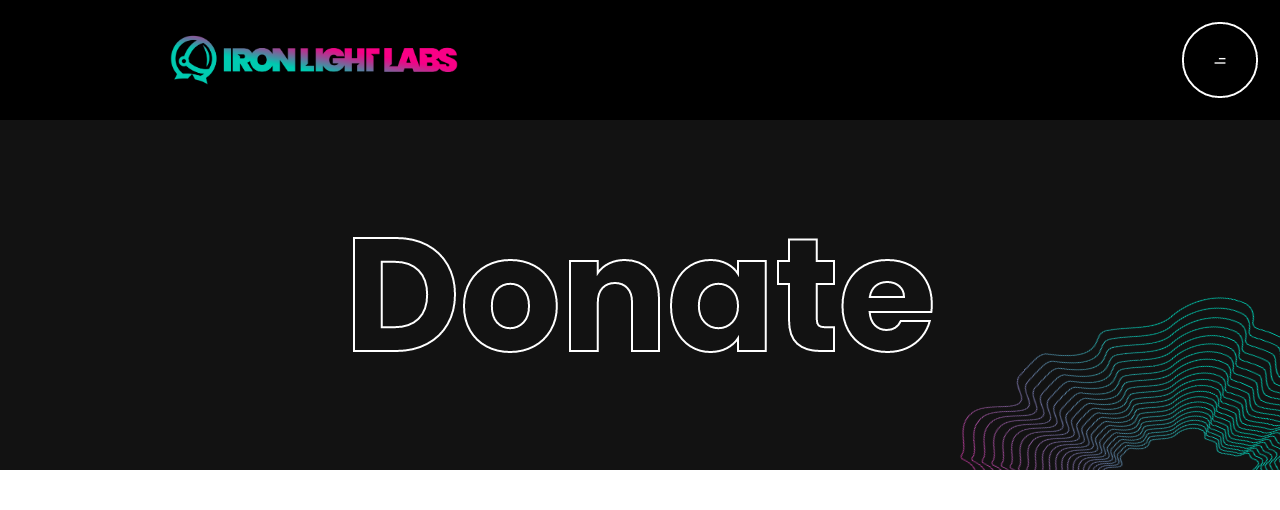

--- FILE ---
content_type: text/html; charset=UTF-8
request_url: https://ironlightlabs.org/donate/
body_size: 22946
content:
<!DOCTYPE html>
 
        <html lang="en-US" data-wf-page="608adf23cf8f497de57de8b5" data-wf-site="60772e477e398558dd653b03"><head>
  <meta charset="utf-8">
<script type="text/javascript">
/* <![CDATA[ */
var gform;gform||(document.addEventListener("gform_main_scripts_loaded",function(){gform.scriptsLoaded=!0}),document.addEventListener("gform/theme/scripts_loaded",function(){gform.themeScriptsLoaded=!0}),window.addEventListener("DOMContentLoaded",function(){gform.domLoaded=!0}),gform={domLoaded:!1,scriptsLoaded:!1,themeScriptsLoaded:!1,isFormEditor:()=>"function"==typeof InitializeEditor,callIfLoaded:function(o){return!(!gform.domLoaded||!gform.scriptsLoaded||!gform.themeScriptsLoaded&&!gform.isFormEditor()||(gform.isFormEditor()&&console.warn("The use of gform.initializeOnLoaded() is deprecated in the form editor context and will be removed in Gravity Forms 3.1."),o(),0))},initializeOnLoaded:function(o){gform.callIfLoaded(o)||(document.addEventListener("gform_main_scripts_loaded",()=>{gform.scriptsLoaded=!0,gform.callIfLoaded(o)}),document.addEventListener("gform/theme/scripts_loaded",()=>{gform.themeScriptsLoaded=!0,gform.callIfLoaded(o)}),window.addEventListener("DOMContentLoaded",()=>{gform.domLoaded=!0,gform.callIfLoaded(o)}))},hooks:{action:{},filter:{}},addAction:function(o,r,e,t){gform.addHook("action",o,r,e,t)},addFilter:function(o,r,e,t){gform.addHook("filter",o,r,e,t)},doAction:function(o){gform.doHook("action",o,arguments)},applyFilters:function(o){return gform.doHook("filter",o,arguments)},removeAction:function(o,r){gform.removeHook("action",o,r)},removeFilter:function(o,r,e){gform.removeHook("filter",o,r,e)},addHook:function(o,r,e,t,n){null==gform.hooks[o][r]&&(gform.hooks[o][r]=[]);var d=gform.hooks[o][r];null==n&&(n=r+"_"+d.length),gform.hooks[o][r].push({tag:n,callable:e,priority:t=null==t?10:t})},doHook:function(r,o,e){var t;if(e=Array.prototype.slice.call(e,1),null!=gform.hooks[r][o]&&((o=gform.hooks[r][o]).sort(function(o,r){return o.priority-r.priority}),o.forEach(function(o){"function"!=typeof(t=o.callable)&&(t=window[t]),"action"==r?t.apply(null,e):e[0]=t.apply(null,e)})),"filter"==r)return e[0]},removeHook:function(o,r,t,n){var e;null!=gform.hooks[o][r]&&(e=(e=gform.hooks[o][r]).filter(function(o,r,e){return!!(null!=n&&n!=o.tag||null!=t&&t!=o.priority)}),gform.hooks[o][r]=e)}});
/* ]]> */
</script>

  
  
  <meta content="Donate" property="twitter:title">
  <meta content="width=device-width, initial-scale=1" name="viewport">
  
  <link href="https://ironlightlabs.org/wp-content/themes/iron-light-labs/css/normalize.css?v=1629999230335" rel="stylesheet" type="text/css">
  <link href="https://ironlightlabs.org/wp-content/themes/iron-light-labs/css/webflow.css?v=1629999230335" rel="stylesheet" type="text/css">
  <link href="https://ironlightlabs.org/wp-content/themes/iron-light-labs/css/iron-light-labs.webflow.css?v=1629999230335" rel="stylesheet" type="text/css">
  <script src="https://ajax.googleapis.com/ajax/libs/webfont/1.6.26/webfont.js" type="text/javascript"></script>
  <script type="text/javascript">WebFont.load({  google: {    families: ["Open Sans:300,300italic,400,400italic,600,600italic,700,700italic,800,800italic","Lato:100,100italic,300,300italic,400,400italic,700,700italic,900,900italic","Poppins:regular,500,600,700","Source Code Pro:regular,italic"]  }});</script>
  <!-- [if lt IE 9]><script src="https://cdnjs.cloudflare.com/ajax/libs/html5shiv/3.7.3/html5shiv.min.js" type="text/javascript"></script><![endif] -->
  <script type="text/javascript">!function(o,c){var n=c.documentElement,t=" w-mod-";n.className+=t+"js",("ontouchstart"in o||o.DocumentTouch&&c instanceof DocumentTouch)&&(n.className+=t+"touch")}(window,document);</script>
  <link href="https://ironlightlabs.org/wp-content/themes/iron-light-labs/images/favicon.png?v=1629999230335" rel="shortcut icon" type="image/x-icon">
  <link href="https://ironlightlabs.org/wp-content/themes/iron-light-labs/images/webclip.png?v=1629999230335" rel="apple-touch-icon">
  <script src="https://www.google.com/recaptcha/api.js" type="text/javascript"></script><!--  Google Tag Manager  -->
  <script>(function(w,d,s,l,i){w[l]=w[l]||[];w[l].push({'gtm.start':
new Date().getTime(),event:'gtm.js'});var f=d.getElementsByTagName(s)[0],
j=d.createElement(s),dl=l!='dataLayer'?'&l='+l:'';j.async=true;j.src=
'https://www.googletagmanager.com/gtm.js?id='+i+dl;f.parentNode.insertBefore(j,f);
})(window,document,'script','dataLayer','GTM-NDHWHZG');</script>
  <!--  End Google Tag Manager  -->
  <!--  Google Tag Manager (noscript)  -->
  <noscript></noscript><title>Donate &#8211; Iron Light Labs</title>
<meta name='robots' content='max-image-preview:large' />
<script type="text/javascript">
/* <![CDATA[ */
window._wpemojiSettings = {"baseUrl":"https:\/\/s.w.org\/images\/core\/emoji\/15.0.3\/72x72\/","ext":".png","svgUrl":"https:\/\/s.w.org\/images\/core\/emoji\/15.0.3\/svg\/","svgExt":".svg","source":{"concatemoji":"https:\/\/ironlightlabs.org\/wp-includes\/js\/wp-emoji-release.min.js?ver=6.6.4"}};
/*! This file is auto-generated */
!function(i,n){var o,s,e;function c(e){try{var t={supportTests:e,timestamp:(new Date).valueOf()};sessionStorage.setItem(o,JSON.stringify(t))}catch(e){}}function p(e,t,n){e.clearRect(0,0,e.canvas.width,e.canvas.height),e.fillText(t,0,0);var t=new Uint32Array(e.getImageData(0,0,e.canvas.width,e.canvas.height).data),r=(e.clearRect(0,0,e.canvas.width,e.canvas.height),e.fillText(n,0,0),new Uint32Array(e.getImageData(0,0,e.canvas.width,e.canvas.height).data));return t.every(function(e,t){return e===r[t]})}function u(e,t,n){switch(t){case"flag":return n(e,"\ud83c\udff3\ufe0f\u200d\u26a7\ufe0f","\ud83c\udff3\ufe0f\u200b\u26a7\ufe0f")?!1:!n(e,"\ud83c\uddfa\ud83c\uddf3","\ud83c\uddfa\u200b\ud83c\uddf3")&&!n(e,"\ud83c\udff4\udb40\udc67\udb40\udc62\udb40\udc65\udb40\udc6e\udb40\udc67\udb40\udc7f","\ud83c\udff4\u200b\udb40\udc67\u200b\udb40\udc62\u200b\udb40\udc65\u200b\udb40\udc6e\u200b\udb40\udc67\u200b\udb40\udc7f");case"emoji":return!n(e,"\ud83d\udc26\u200d\u2b1b","\ud83d\udc26\u200b\u2b1b")}return!1}function f(e,t,n){var r="undefined"!=typeof WorkerGlobalScope&&self instanceof WorkerGlobalScope?new OffscreenCanvas(300,150):i.createElement("canvas"),a=r.getContext("2d",{willReadFrequently:!0}),o=(a.textBaseline="top",a.font="600 32px Arial",{});return e.forEach(function(e){o[e]=t(a,e,n)}),o}function t(e){var t=i.createElement("script");t.src=e,t.defer=!0,i.head.appendChild(t)}"undefined"!=typeof Promise&&(o="wpEmojiSettingsSupports",s=["flag","emoji"],n.supports={everything:!0,everythingExceptFlag:!0},e=new Promise(function(e){i.addEventListener("DOMContentLoaded",e,{once:!0})}),new Promise(function(t){var n=function(){try{var e=JSON.parse(sessionStorage.getItem(o));if("object"==typeof e&&"number"==typeof e.timestamp&&(new Date).valueOf()<e.timestamp+604800&&"object"==typeof e.supportTests)return e.supportTests}catch(e){}return null}();if(!n){if("undefined"!=typeof Worker&&"undefined"!=typeof OffscreenCanvas&&"undefined"!=typeof URL&&URL.createObjectURL&&"undefined"!=typeof Blob)try{var e="postMessage("+f.toString()+"("+[JSON.stringify(s),u.toString(),p.toString()].join(",")+"));",r=new Blob([e],{type:"text/javascript"}),a=new Worker(URL.createObjectURL(r),{name:"wpTestEmojiSupports"});return void(a.onmessage=function(e){c(n=e.data),a.terminate(),t(n)})}catch(e){}c(n=f(s,u,p))}t(n)}).then(function(e){for(var t in e)n.supports[t]=e[t],n.supports.everything=n.supports.everything&&n.supports[t],"flag"!==t&&(n.supports.everythingExceptFlag=n.supports.everythingExceptFlag&&n.supports[t]);n.supports.everythingExceptFlag=n.supports.everythingExceptFlag&&!n.supports.flag,n.DOMReady=!1,n.readyCallback=function(){n.DOMReady=!0}}).then(function(){return e}).then(function(){var e;n.supports.everything||(n.readyCallback(),(e=n.source||{}).concatemoji?t(e.concatemoji):e.wpemoji&&e.twemoji&&(t(e.twemoji),t(e.wpemoji)))}))}((window,document),window._wpemojiSettings);
/* ]]> */
</script>
<style id='wp-emoji-styles-inline-css' type='text/css'>

	img.wp-smiley, img.emoji {
		display: inline !important;
		border: none !important;
		box-shadow: none !important;
		height: 1em !important;
		width: 1em !important;
		margin: 0 0.07em !important;
		vertical-align: -0.1em !important;
		background: none !important;
		padding: 0 !important;
	}
</style>
<link rel='stylesheet' id='wp-block-library-css' href='https://ironlightlabs.org/wp-includes/css/dist/block-library/style.min.css?ver=6.6.4' type='text/css' media='all' />
<style id='classic-theme-styles-inline-css' type='text/css'>
/*! This file is auto-generated */
.wp-block-button__link{color:#fff;background-color:#32373c;border-radius:9999px;box-shadow:none;text-decoration:none;padding:calc(.667em + 2px) calc(1.333em + 2px);font-size:1.125em}.wp-block-file__button{background:#32373c;color:#fff;text-decoration:none}
</style>
<style id='global-styles-inline-css' type='text/css'>
:root{--wp--preset--aspect-ratio--square: 1;--wp--preset--aspect-ratio--4-3: 4/3;--wp--preset--aspect-ratio--3-4: 3/4;--wp--preset--aspect-ratio--3-2: 3/2;--wp--preset--aspect-ratio--2-3: 2/3;--wp--preset--aspect-ratio--16-9: 16/9;--wp--preset--aspect-ratio--9-16: 9/16;--wp--preset--color--black: #000000;--wp--preset--color--cyan-bluish-gray: #abb8c3;--wp--preset--color--white: #ffffff;--wp--preset--color--pale-pink: #f78da7;--wp--preset--color--vivid-red: #cf2e2e;--wp--preset--color--luminous-vivid-orange: #ff6900;--wp--preset--color--luminous-vivid-amber: #fcb900;--wp--preset--color--light-green-cyan: #7bdcb5;--wp--preset--color--vivid-green-cyan: #00d084;--wp--preset--color--pale-cyan-blue: #8ed1fc;--wp--preset--color--vivid-cyan-blue: #0693e3;--wp--preset--color--vivid-purple: #9b51e0;--wp--preset--gradient--vivid-cyan-blue-to-vivid-purple: linear-gradient(135deg,rgba(6,147,227,1) 0%,rgb(155,81,224) 100%);--wp--preset--gradient--light-green-cyan-to-vivid-green-cyan: linear-gradient(135deg,rgb(122,220,180) 0%,rgb(0,208,130) 100%);--wp--preset--gradient--luminous-vivid-amber-to-luminous-vivid-orange: linear-gradient(135deg,rgba(252,185,0,1) 0%,rgba(255,105,0,1) 100%);--wp--preset--gradient--luminous-vivid-orange-to-vivid-red: linear-gradient(135deg,rgba(255,105,0,1) 0%,rgb(207,46,46) 100%);--wp--preset--gradient--very-light-gray-to-cyan-bluish-gray: linear-gradient(135deg,rgb(238,238,238) 0%,rgb(169,184,195) 100%);--wp--preset--gradient--cool-to-warm-spectrum: linear-gradient(135deg,rgb(74,234,220) 0%,rgb(151,120,209) 20%,rgb(207,42,186) 40%,rgb(238,44,130) 60%,rgb(251,105,98) 80%,rgb(254,248,76) 100%);--wp--preset--gradient--blush-light-purple: linear-gradient(135deg,rgb(255,206,236) 0%,rgb(152,150,240) 100%);--wp--preset--gradient--blush-bordeaux: linear-gradient(135deg,rgb(254,205,165) 0%,rgb(254,45,45) 50%,rgb(107,0,62) 100%);--wp--preset--gradient--luminous-dusk: linear-gradient(135deg,rgb(255,203,112) 0%,rgb(199,81,192) 50%,rgb(65,88,208) 100%);--wp--preset--gradient--pale-ocean: linear-gradient(135deg,rgb(255,245,203) 0%,rgb(182,227,212) 50%,rgb(51,167,181) 100%);--wp--preset--gradient--electric-grass: linear-gradient(135deg,rgb(202,248,128) 0%,rgb(113,206,126) 100%);--wp--preset--gradient--midnight: linear-gradient(135deg,rgb(2,3,129) 0%,rgb(40,116,252) 100%);--wp--preset--font-size--small: 13px;--wp--preset--font-size--medium: 20px;--wp--preset--font-size--large: 36px;--wp--preset--font-size--x-large: 42px;--wp--preset--spacing--20: 0.44rem;--wp--preset--spacing--30: 0.67rem;--wp--preset--spacing--40: 1rem;--wp--preset--spacing--50: 1.5rem;--wp--preset--spacing--60: 2.25rem;--wp--preset--spacing--70: 3.38rem;--wp--preset--spacing--80: 5.06rem;--wp--preset--shadow--natural: 6px 6px 9px rgba(0, 0, 0, 0.2);--wp--preset--shadow--deep: 12px 12px 50px rgba(0, 0, 0, 0.4);--wp--preset--shadow--sharp: 6px 6px 0px rgba(0, 0, 0, 0.2);--wp--preset--shadow--outlined: 6px 6px 0px -3px rgba(255, 255, 255, 1), 6px 6px rgba(0, 0, 0, 1);--wp--preset--shadow--crisp: 6px 6px 0px rgba(0, 0, 0, 1);}:where(.is-layout-flex){gap: 0.5em;}:where(.is-layout-grid){gap: 0.5em;}body .is-layout-flex{display: flex;}.is-layout-flex{flex-wrap: wrap;align-items: center;}.is-layout-flex > :is(*, div){margin: 0;}body .is-layout-grid{display: grid;}.is-layout-grid > :is(*, div){margin: 0;}:where(.wp-block-columns.is-layout-flex){gap: 2em;}:where(.wp-block-columns.is-layout-grid){gap: 2em;}:where(.wp-block-post-template.is-layout-flex){gap: 1.25em;}:where(.wp-block-post-template.is-layout-grid){gap: 1.25em;}.has-black-color{color: var(--wp--preset--color--black) !important;}.has-cyan-bluish-gray-color{color: var(--wp--preset--color--cyan-bluish-gray) !important;}.has-white-color{color: var(--wp--preset--color--white) !important;}.has-pale-pink-color{color: var(--wp--preset--color--pale-pink) !important;}.has-vivid-red-color{color: var(--wp--preset--color--vivid-red) !important;}.has-luminous-vivid-orange-color{color: var(--wp--preset--color--luminous-vivid-orange) !important;}.has-luminous-vivid-amber-color{color: var(--wp--preset--color--luminous-vivid-amber) !important;}.has-light-green-cyan-color{color: var(--wp--preset--color--light-green-cyan) !important;}.has-vivid-green-cyan-color{color: var(--wp--preset--color--vivid-green-cyan) !important;}.has-pale-cyan-blue-color{color: var(--wp--preset--color--pale-cyan-blue) !important;}.has-vivid-cyan-blue-color{color: var(--wp--preset--color--vivid-cyan-blue) !important;}.has-vivid-purple-color{color: var(--wp--preset--color--vivid-purple) !important;}.has-black-background-color{background-color: var(--wp--preset--color--black) !important;}.has-cyan-bluish-gray-background-color{background-color: var(--wp--preset--color--cyan-bluish-gray) !important;}.has-white-background-color{background-color: var(--wp--preset--color--white) !important;}.has-pale-pink-background-color{background-color: var(--wp--preset--color--pale-pink) !important;}.has-vivid-red-background-color{background-color: var(--wp--preset--color--vivid-red) !important;}.has-luminous-vivid-orange-background-color{background-color: var(--wp--preset--color--luminous-vivid-orange) !important;}.has-luminous-vivid-amber-background-color{background-color: var(--wp--preset--color--luminous-vivid-amber) !important;}.has-light-green-cyan-background-color{background-color: var(--wp--preset--color--light-green-cyan) !important;}.has-vivid-green-cyan-background-color{background-color: var(--wp--preset--color--vivid-green-cyan) !important;}.has-pale-cyan-blue-background-color{background-color: var(--wp--preset--color--pale-cyan-blue) !important;}.has-vivid-cyan-blue-background-color{background-color: var(--wp--preset--color--vivid-cyan-blue) !important;}.has-vivid-purple-background-color{background-color: var(--wp--preset--color--vivid-purple) !important;}.has-black-border-color{border-color: var(--wp--preset--color--black) !important;}.has-cyan-bluish-gray-border-color{border-color: var(--wp--preset--color--cyan-bluish-gray) !important;}.has-white-border-color{border-color: var(--wp--preset--color--white) !important;}.has-pale-pink-border-color{border-color: var(--wp--preset--color--pale-pink) !important;}.has-vivid-red-border-color{border-color: var(--wp--preset--color--vivid-red) !important;}.has-luminous-vivid-orange-border-color{border-color: var(--wp--preset--color--luminous-vivid-orange) !important;}.has-luminous-vivid-amber-border-color{border-color: var(--wp--preset--color--luminous-vivid-amber) !important;}.has-light-green-cyan-border-color{border-color: var(--wp--preset--color--light-green-cyan) !important;}.has-vivid-green-cyan-border-color{border-color: var(--wp--preset--color--vivid-green-cyan) !important;}.has-pale-cyan-blue-border-color{border-color: var(--wp--preset--color--pale-cyan-blue) !important;}.has-vivid-cyan-blue-border-color{border-color: var(--wp--preset--color--vivid-cyan-blue) !important;}.has-vivid-purple-border-color{border-color: var(--wp--preset--color--vivid-purple) !important;}.has-vivid-cyan-blue-to-vivid-purple-gradient-background{background: var(--wp--preset--gradient--vivid-cyan-blue-to-vivid-purple) !important;}.has-light-green-cyan-to-vivid-green-cyan-gradient-background{background: var(--wp--preset--gradient--light-green-cyan-to-vivid-green-cyan) !important;}.has-luminous-vivid-amber-to-luminous-vivid-orange-gradient-background{background: var(--wp--preset--gradient--luminous-vivid-amber-to-luminous-vivid-orange) !important;}.has-luminous-vivid-orange-to-vivid-red-gradient-background{background: var(--wp--preset--gradient--luminous-vivid-orange-to-vivid-red) !important;}.has-very-light-gray-to-cyan-bluish-gray-gradient-background{background: var(--wp--preset--gradient--very-light-gray-to-cyan-bluish-gray) !important;}.has-cool-to-warm-spectrum-gradient-background{background: var(--wp--preset--gradient--cool-to-warm-spectrum) !important;}.has-blush-light-purple-gradient-background{background: var(--wp--preset--gradient--blush-light-purple) !important;}.has-blush-bordeaux-gradient-background{background: var(--wp--preset--gradient--blush-bordeaux) !important;}.has-luminous-dusk-gradient-background{background: var(--wp--preset--gradient--luminous-dusk) !important;}.has-pale-ocean-gradient-background{background: var(--wp--preset--gradient--pale-ocean) !important;}.has-electric-grass-gradient-background{background: var(--wp--preset--gradient--electric-grass) !important;}.has-midnight-gradient-background{background: var(--wp--preset--gradient--midnight) !important;}.has-small-font-size{font-size: var(--wp--preset--font-size--small) !important;}.has-medium-font-size{font-size: var(--wp--preset--font-size--medium) !important;}.has-large-font-size{font-size: var(--wp--preset--font-size--large) !important;}.has-x-large-font-size{font-size: var(--wp--preset--font-size--x-large) !important;}
:where(.wp-block-post-template.is-layout-flex){gap: 1.25em;}:where(.wp-block-post-template.is-layout-grid){gap: 1.25em;}
:where(.wp-block-columns.is-layout-flex){gap: 2em;}:where(.wp-block-columns.is-layout-grid){gap: 2em;}
:root :where(.wp-block-pullquote){font-size: 1.5em;line-height: 1.6;}
</style>
<link rel='stylesheet' id='udesly-ajax-loading-css' href='https://ironlightlabs.org/wp-content/plugins/udesly-adapter-plugin/assets/css/ajax-loading.css?ver=2.0.25' type='text/css' media='all' />
<link rel='stylesheet' id='ppress-frontend-css' href='https://ironlightlabs.org/wp-content/plugins/wp-user-avatar/assets/css/frontend.min.css?ver=4.16.8' type='text/css' media='all' />
<link rel='stylesheet' id='ppress-flatpickr-css' href='https://ironlightlabs.org/wp-content/plugins/wp-user-avatar/assets/flatpickr/flatpickr.min.css?ver=4.16.8' type='text/css' media='all' />
<link rel='stylesheet' id='ppress-select2-css' href='https://ironlightlabs.org/wp-content/plugins/wp-user-avatar/assets/select2/select2.min.css?ver=6.6.4' type='text/css' media='all' />
<link rel='stylesheet' id='udesly-theme-css' href='https://ironlightlabs.org/wp-content/themes/iron-light-labs/style.css?ver=6.6.4' type='text/css' media='all' />
<script type="text/javascript" src="https://ironlightlabs.org/wp-includes/js/jquery/jquery.min.js?ver=3.7.1" id="jquery-core-js"></script>
<script type="text/javascript" src="https://ironlightlabs.org/wp-includes/js/jquery/jquery-migrate.min.js?ver=3.4.1" id="jquery-migrate-js"></script>
<script type="text/javascript" src="https://ironlightlabs.org/wp-content/plugins/wp-user-avatar/assets/flatpickr/flatpickr.min.js?ver=4.16.8" id="ppress-flatpickr-js"></script>
<script type="text/javascript" src="https://ironlightlabs.org/wp-content/plugins/wp-user-avatar/assets/select2/select2.min.js?ver=4.16.8" id="ppress-select2-js"></script>
<link rel="https://api.w.org/" href="https://ironlightlabs.org/wp-json/" /><link rel="alternate" title="JSON" type="application/json" href="https://ironlightlabs.org/wp-json/wp/v2/pages/73" /><link rel="canonical" href="https://ironlightlabs.org/donate/" />
<link rel='shortlink' href='https://ironlightlabs.org/?p=73' />
<link rel="alternate" title="oEmbed (JSON)" type="application/json+oembed" href="https://ironlightlabs.org/wp-json/oembed/1.0/embed?url=https%3A%2F%2Fironlightlabs.org%2Fdonate%2F" />
<link rel="alternate" title="oEmbed (XML)" type="text/xml+oembed" href="https://ironlightlabs.org/wp-json/oembed/1.0/embed?url=https%3A%2F%2Fironlightlabs.org%2Fdonate%2F&#038;format=xml" />
<link rel="icon" href="https://ironlightlabs.org/wp-content/uploads/2021/05/favicon-32x32-1.png" sizes="32x32" />
<link rel="icon" href="https://ironlightlabs.org/wp-content/uploads/2021/05/favicon-32x32-1.png" sizes="192x192" />
<link rel="apple-touch-icon" href="https://ironlightlabs.org/wp-content/uploads/2021/05/favicon-32x32-1.png" />
<meta name="msapplication-TileImage" content="https://ironlightlabs.org/wp-content/uploads/2021/05/favicon-32x32-1.png" />
		<style type="text/css" id="wp-custom-css">
			.rich-text-block-4 a {
	color: #f90086;
}
.powerpress_player, .powerpress_links {
	display: none;
}
select {
	padding: 8px 18px !important;
    margin-bottom: 10px;
    margin-top: 0 !important;
    line-height: 1.42857143;
    color: #333333 !important;
    vertical-align: middle;
    height: 65px;
    border: 1px none #000;
    background-color: #f3f3f3;
    font-family: 'Open Sans', sans-serif !important;
    font-size: 15px !important;
	padding: 8px 10px !important;
}
.gform_body input, .gform_body textarea {
	padding: 8px 18px !important;
  margin-bottom: 10px;
	margin-top: 0 !important;
	line-height: 1.42857143;
  color: #333333;
  vertical-align: middle;
	height: 65px;
  border: 1px none #000;
  background-color: #f3f3f3;
  font-family: 'Open Sans', sans-serif !important;
    font-size: 15px !important;
}
.gform_wrapper ul.gfield_radio li {
	float: left;
}
ul {
	list-style-position: inside;
}
.gform_body textarea {
	height: 300px !important;
	padding-top: 20px !important;
}
.gform_footer {
	margin-top: 0 !important;
	padding-top: 0 !important;
}
.gform_button {
	width: 100% !important;
	color: #fff !important;
	box-shadow: none !important;
	border: none !important;
	font-size: 17px !important;
	cursor: pointer;
}
.gfield_description {
	padding-top: 8px !important;
}
.gfield {
	margin-top: 0 !important;
	padding-right: 0 !important;
}
.validation_error {
	display: none;
}
.grecaptcha-badge {
	opacity: 0;
}
.gform_footer:before {
position: absolute;
content: '';
width: 100%;
bottom: -3px;
left: 0;
height: 3px;
background-image: linear-gradient(225deg, #F90086 0%, #01CBB1 100%);
}



.gform_wrapper .top_label li ul.gfield_radio {
	width: 100% !important;
}
.gform_wrapper ul.gfield_radio li {
    padding: 0!important;
    display: inline-block;
    width: 25%;
    white-space: nowrap;
    text-align: center;
    background: #EFEFEF;

}
.gform_wrapper ul.gfield_radio li label {
    display: -moz-inline-stack;
    display: inline-block;
    letter-spacing: inherit;
    vertical-align: middle;
    cursor: pointer;
    padding: 20px 0;
    width: 100%;
			border-bottom: 3px solid #EFEFEF;

}
.gform_wrapper ul.gform_fields li.gfield input[type=radio] {
    display: none;
}
.gform_wrapper ul.gfield_radio li input[type=radio]:checked+label {
	border-bottom: 3px solid #F90086;
}
.gform_button, .gform_next_button, .gform_previous_button {
    width: 100%!important;
    color: #fff!important;
    box-shadow: none!important;
    border: none!important;
    font-size: 17px!important;
    cursor: pointer;
	margin-bottom: 15px;
	background: #000000!important;
}
.gform_button:hover, .gform_next_button:hover {
		background: #F90086!important;

}
.gform_previous_button {
	display:none !important;
}
select {
	height: 65px;
}
.gform_page_footer:before {
position: absolute;
content: '';
width: 100%;
bottom: -13px;
left: 0;
height: 3px;
background-image: linear-gradient(225deg, #F90086 0%, #01CBB1 100%);
}

.cta .gform_body input {
	background-color: rgba(243, 243, 243, 0.3);
	color: #fff !important;
}
.cta .gform_body input::placeholder {
	color: #fff !important;
}
.cta .ginput_container_email {
	padding-right: 8px !important;
}
.cta .ginput_container_text {
	padding-left: 8px !important;
}
@media screen and (max-width: 767px) {
	.cta .ginput_container_text {
		padding-left: 0px !important;
	}
	.cta .ginput_container_email {
		padding-right: 0px !important;
	}
	#gform_submit_button_3 {
		width: 100% !important;
	}
	.gfield_html strong {
		font-size: 18px !important;
	}
	.gform_next_button {
		margin-bottom: 0 !important;
		border-radius: 0 !important;
	}
	.gform_button {
		-webkit-appearance: none;
	}
}
.cta .gform_footer {
	text-align: center;
}
.cta .gform_footer:before {
	display: none;
}
.cta .gform_button {
	background: transparent !important;
	border: 2px solid #fff !important;
	width: 200px !important;
}
.cta .gform_button:hover {
	background: #fff !important;
	color: #000 !important;
}
.gform_ajax_spinner {
	display: none;
}

.text-span {
	-webkit-box-decoration-break: clone;
}

.gm-style .gm-style-iw-t::after {
    background: #00C8B2;
}
.gm-style .gm-style-iw-c {
	    background: #00C8B2;
    border-radius: 0;
    box-shadow: none;
	padding: 16px !important;
}
.gm-style-iw-d {
	    position: relative;
    display: table-row;
    color: white;
}
.gm-style p {
	margin-bottom: 0;
	font-size: 16px;
	font-weight: 600;
}

.w-slide .innerwrap ~ .innerwrap {
    display: none;
}
.w-richtext figure img {
    width: 100%;
    height: auto;
}
cite {
	font-size: 16px;
    margin-top: -16px;
    display: block;
}
.column-28 iframe {
	width: 100%;
}		</style>
		</head><body class="page-template page-template-template-page-donate page-template-template-page-donate-php page page-id-73" udesly-page="donate"><iframe src="https://www.googletagmanager.com/ns.html?id=GTM-NDHWHZG" height="0" width="0" style="display:none;visibility:hidden" data-udy-fe="iframe_167680f6"></iframe>
  <!--  End Google Tag Manager (noscript)  -->
  <style data-udy-fe="text_-238a8d25">
  .outline {
    color: #fff;
    -webkit-text-fill-color: transparent;
    -webkit-text-stroke-width: 2px;
    -webkit-text-stroke-color: #fff;
  }
</style>
  <style data-udy-fe="text_-7bfd1e2d">
.linear-underline:before {
position: absolute;
content: '';
width: 100%;
bottom: -4px;
left: 0;
height: 3px;
background-image: linear-gradient(225deg, #F90086 0%, #01CBB1 100%);
}
.linear-underline.no-bottom:before {
bottom: 0;
}
</style>


  <div data-w-id="160cd886-8bd7-cba3-3449-9a2aa4359f8a" class="header">
    <header class="section w-clearfix wf-section">
      <div class="w-container">
        <a href="https://ironlightlabs.org" class="w-inline-block" data-udy-fe="link_29d0cb47"><img src="https://ironlightlabs.org/wp-content/themes/iron-light-labs/images/Horizontal.svg" loading="lazy" alt="" class="header-logo" data-udy-fe="image_-1eddf1cf" srcset=""></a>
      </div>
      <a data-w-id="160cd886-8bd7-cba3-3449-9a2aa4359f8f" href="#" class="nav-open-close w-inline-block" data-udy-fe="link_23"><img src="https://ironlightlabs.org/wp-content/themes/iron-light-labs/images/Nav_Icon.svg" loading="lazy" alt="" class="image" data-udy-fe="image_4d224982" srcset=""></a>
    </header>
    <div data-w-id="160cd886-8bd7-cba3-3449-9a2aa4359f91" class="hijack-nav w-clearfix wf-section">
      <div class="html-embed w-embed">
        <style data-udy-fe="text_-75ce510b">
.hijack-nav-link-large, .social-icon {
	color: rgba(255, 255, 255, 0.0);
  -webkit-text-fill-color: rgba(255, 255, 255, 0.0); /* Will override color (regardless of order) */
  -webkit-text-stroke-width: 1px;
  -webkit-text-stroke-color: white;
}
.hijack-nav-link-large:hover, .w--current {
	color: rgba(255, 255, 255, 1.0);
  -webkit-text-fill-color: rgba(255, 255, 255, 1.0); /* Will override color (regardless of order) */
  -webkit-text-stroke-width: 0px;
  -webkit-text-stroke-color: rgba(255, 255, 255, 0.0);
  text-decoration: underline;
}
.hijack-social-link:hover img {
	opacity: 1;
}
.social-list .last:after {
		content: '';
    position: absolute;
    width: 100vw;
    height: 1px;
    background: white;
    left: 125px;
    bottom: 21px;
}
</style>
      </div>
      <div>
        <div class="container-2 w-container">
          <a href="https://ironlightlabs.org" class="w-inline-block" data-udy-fe="link_29d0cb47"><img src="https://ironlightlabs.org/wp-content/themes/iron-light-labs/images/nav-open-icon.png" loading="lazy" alt="" class="nav-open-icon" data-udy-fe="image_7dd1fc56" srcset=""></a>
        </div>
      </div>
      <a data-w-id="160cd886-8bd7-cba3-3449-9a2aa4359f96" href="#" class="nav-open-close close w-inline-block" data-udy-fe="link_23"><img src="https://ironlightlabs.org/wp-content/themes/iron-light-labs/images/close.svg" loading="lazy" alt="Close Menu" class="image" data-udy-fe="image_-483a569" srcset=""></a>
      <div class="div-block">
        <div class="w-container">
          <ul role="list" class="list">
            <li class="list-item">
              <a data-w-id="160cd886-8bd7-cba3-3449-9a2aa4359f9c" href="https://ironlightlabs.org/incubator/" class="hijack-nav-link-large" data-udy-fe="text_2c87b2a1,link_-6059c148">Incubator</a>
            </li>
            <li class="list-item">
              <a data-w-id="160cd886-8bd7-cba3-3449-9a2aa4359fa7" href="https://ironlightlabs.org/labs/" class="hijack-nav-link-large" data-udy-fe="link_-fb5ebed"><strong data-udy-fe="text_2404a6">Labs</strong></a>
            </li>
            <li class="list-item">
              <a data-w-id="160cd886-8bd7-cba3-3449-9a2aa4359f9f" href="https://ironlightlabs.org/lab-report/" class="hijack-nav-link-large" data-udy-fe="link_1f5e7f71"><strong data-udy-fe="text_2687f1ec">Lab Reports</strong></a>
            </li>
            <li class="list-item">
              <a data-w-id="160cd886-8bd7-cba3-3449-9a2aa4359fa3" href="https://ironlightlabs.org/lab-rats/" class="hijack-nav-link-large" data-udy-fe="link_-63df6f95"><strong data-udy-fe="text_-74c59c1f">Lab Rats</strong></a>
            </li>
            <li class="list-item">
              <a data-w-id="160cd886-8bd7-cba3-3449-9a2aa4359fab" href="https://ironlightlabs.org/summit/" class="hijack-nav-link-large" data-udy-fe="link_-7ed9dee4"><strong data-udy-fe="text_-6bb9d3b3">Summit</strong></a>
            </li>
          </ul>
          <ul data-w-id="160cd886-8bd7-cba3-3449-9a2aa4359fae" role="list" class="list small-menu-container">
            <li class="list-item">
              <a href="https://ironlightlabs.org/donate/" aria-current="page" class="hijack-nav-link-small w--current" data-udy-fe="text_78873e6f,link_-31b2dc36">DONATE</a>
            </li>
            <li class="list-item">
              <a href="https://ironlightlabs.org/contact/" class="hijack-nav-link-small" data-udy-fe="text_6382b000,link_4973b0b9">CONTACT</a>
            </li>
          </ul>
          <div class="div-block-10 social-list">
            <a href="https://www.facebook.com/IronLightLabs" target="_blank" class="cta-icon-link ml-0 w-inline-block" data-udy-fe="link_3ab4a6c4"><img src="https://ironlightlabs.org/wp-content/themes/iron-light-labs/images/Facebook.svg" loading="lazy" alt="Link to Facebook" class="cta-icon" data-udy-fe="image_75a3593" srcset=""></a>
            <a href="https://www.instagram.com/ironlightlabs/" target="_blank" class="cta-icon-link w-inline-block" data-udy-fe="link_28a355ab"><img src="https://ironlightlabs.org/wp-content/themes/iron-light-labs/images/Combined-Shape-Copy.svg" loading="lazy" alt="Link to Instagram" class="cta-icon" data-udy-fe="image_67b2a268" srcset=""></a>
            <a href="https://www.linkedin.com/company/ironlightlabs/" target="_blank" class="cta-icon-link w-inline-block" data-udy-fe="link_62e48c65"><img src="https://ironlightlabs.org/wp-content/themes/iron-light-labs/images/Linkedin.svg" loading="lazy" alt="Link to Linkedin" class="cta-icon" data-udy-fe="image_-42e7b035" srcset=""></a>
            <a href="https://twitter.com/IronLightLabs" target="_blank" class="cta-icon-link w-inline-block" data-udy-fe="link_54ec4bfc"><img src="https://ironlightlabs.org/wp-content/themes/iron-light-labs/images/Twitter-Copy.svg" loading="lazy" alt="Link to Twitter" class="cta-icon" data-udy-fe="image_6793a57c" srcset=""></a>
            <a href="https://www.joinclubhouse.com/club/iron-light-labs" target="_blank" class="cta-icon-link last w-inline-block" data-udy-fe="link_4c4d89ab"><img src="https://ironlightlabs.org/wp-content/themes/iron-light-labs/images/clubhouse-hand.png" loading="lazy" alt="" class="cta-icon" data-udy-fe="image_17ff2764" srcset=""></a>
          </div>
        </div>
      </div>
    </div>
  </div>
  <div class="hero h-350 wf-section">
    <div class="container hero-centered w-container">
      <h1 class="heading outline larger" data-udy-fe="text_7a59368f">Donate</h1>
    </div><img src="https://ironlightlabs.org/wp-content/themes/iron-light-labs/images/svg-contact.svg" loading="lazy" style="-webkit-transform:translate3d(0, 0, 0) scale3d(1, 1, 1) rotateX(-46deg) rotateY(null) rotateZ(-180deg) skew(0, 0);-moz-transform:translate3d(0, 0, 0) scale3d(1, 1, 1) rotateX(-46deg) rotateY(null) rotateZ(-180deg) skew(0, 0);-ms-transform:translate3d(0, 0, 0) scale3d(1, 1, 1) rotateX(-46deg) rotateY(null) rotateZ(-180deg) skew(0, 0);transform:translate3d(0, 0, 0) scale3d(1, 1, 1) rotateX(-46deg) rotateY(null) rotateZ(-180deg) skew(0, 0);transform-style:preserve-3d;opacity:0" data-w-id="dcd9ae45-ca83-3517-4929-b2b6c60720c0" alt="" class="hero-svg" data-udy-fe="image_e9a6416" srcset="">
  </div>
  <div class="page-body wf-section">
    <div class="container-3 w-container">
      <div class="w-row">
        <div class="column-31 w-col w-col-2"></div>
        <div class="column w-col w-col-8">
          <div class="donate-cta no-margin">
            <p data-w-id="3ae4daee-2ac4-6f15-48a1-792ff80a306a" style="-webkit-transform:translate3d(0, 8px, 0) scale3d(1, 1, 1) rotateX(0) rotateY(0) rotateZ(0) skew(0, 0);-moz-transform:translate3d(0, 8px, 0) scale3d(1, 1, 1) rotateX(0) rotateY(0) rotateZ(0) skew(0, 0);-ms-transform:translate3d(0, 8px, 0) scale3d(1, 1, 1) rotateX(0) rotateY(0) rotateZ(0) skew(0, 0);transform:translate3d(0, 8px, 0) scale3d(1, 1, 1) rotateX(0) rotateY(0) rotateZ(0) skew(0, 0);opacity:0" class="paragraph-3">Iron Light Labs empowers purpose-driven people to change the world. <br />
<br />
It's always been heroic individuals who have changed the world and our focus is on finding them &amp; helping fuel their work.<br />
<br />
But to do this, we depend on the support of individuals like you.<br />
</p>
            <p data-w-id="b6bac54e-64d5-f044-f477-695f1c57cba4" style="-webkit-transform:translate3d(0, 8px, 0) scale3d(1, 1, 1) rotateX(0) rotateY(0) rotateZ(0) skew(0, 0);-moz-transform:translate3d(0, 8px, 0) scale3d(1, 1, 1) rotateX(0) rotateY(0) rotateZ(0) skew(0, 0);-ms-transform:translate3d(0, 8px, 0) scale3d(1, 1, 1) rotateX(0) rotateY(0) rotateZ(0) skew(0, 0);transform:translate3d(0, 8px, 0) scale3d(1, 1, 1) rotateX(0) rotateY(0) rotateZ(0) skew(0, 0);opacity:0" class="large-text full-width text-center" data-udy-fe="text_-2305cbb9,text_-2f2a681d">Make a gift today and <br>help us <span class="text-span" data-udy-fe="text_-1e241c25">change the world.</span></p>
          </div>
          <div data-w-id="cea90496-0c39-6b7a-c921-c3339b23c123" style="-webkit-transform:translate3d(0, 8px, 0) scale3d(1, 1, 1) rotateX(0) rotateY(0) rotateZ(0) skew(0, 0);-moz-transform:translate3d(0, 8px, 0) scale3d(1, 1, 1) rotateX(0) rotateY(0) rotateZ(0) skew(0, 0);-ms-transform:translate3d(0, 8px, 0) scale3d(1, 1, 1) rotateX(0) rotateY(0) rotateZ(0) skew(0, 0);transform:translate3d(0, 8px, 0) scale3d(1, 1, 1) rotateX(0) rotateY(0) rotateZ(0) skew(0, 0);opacity:0" class="form-block w-form">
            <form id="email-form-2" name="email-form-2" data-name="Email Form 2" class="form-2">
              <div class="w-row">
                <div class="w-col w-col-6"><input type="text" class="text-field first-name w-input" maxlength="256" data-name="" placeholder="First Name" id="firstname"></div>
                <div class="w-col w-col-6"><input type="text" class="text-field last-name w-input" maxlength="256" data-name="" placeholder="Last Name" id="lastname"></div>
              </div><input type="text" class="text-field w-input" maxlength="256" name="phone" data-name="phone" placeholder="Phone" id="phone" required=""><input type="email" class="text-field w-input" maxlength="256" name="Email" data-name="Email" placeholder="Email" id="Email-3" required=""><textarea placeholder="Message" maxlength="5000" id="Message" name="Message" data-name="Message" class="textarea w-input"></textarea><input type="submit" value="Submit" data-wait="Please wait..." class="button full-width w-button">
              <div class="linear-underline no-bottom"></div>
            </form>
            <div class="success-message w-form-done">
              <div class="text-block" data-udy-fe="text_5a0ea5a1">Thank you! Your submission has been received!</div>
            </div>
            <div class="w-form-fail">
              <div data-udy-fe="text_-7c112e99">Oops! Something went wrong while submitting the form.</div>
            </div>
          </div>
          <div data-w-id="ab37b176-14e0-b87a-5042-f1de7773ecf3" style="-webkit-transform:translate3d(0, 8px, 0) scale3d(1, 1, 1) rotateX(0) rotateY(0) rotateZ(0) skew(0, 0);-moz-transform:translate3d(0, 8px, 0) scale3d(1, 1, 1) rotateX(0) rotateY(0) rotateZ(0) skew(0, 0);-ms-transform:translate3d(0, 8px, 0) scale3d(1, 1, 1) rotateX(0) rotateY(0) rotateZ(0) skew(0, 0);transform:translate3d(0, 8px, 0) scale3d(1, 1, 1) rotateX(0) rotateY(0) rotateZ(0) skew(0, 0);opacity:0">
                <div class='gf_browser_chrome gform_wrapper gform_legacy_markup_wrapper gform-theme--no-framework' data-form-theme='legacy' data-form-index='0' id='gform_wrapper_3' style='display:none'><div id='gf_3' class='gform_anchor' tabindex='-1'></div><form method='post' enctype='multipart/form-data' target='gform_ajax_frame_3' id='gform_3'  action='/donate/#gf_3' data-formid='3' novalidate>
                        <div class='gform-body gform_body'><div id='gform_page_3_1' class='gform_page ' data-js='page-field-id-0' >
					<div class='gform_page_fields'><ul id='gform_fields_3' class='gform_fields top_label form_sublabel_below description_below validation_below'><li id="field_3_38" class="gfield gfield--type-honeypot gform_validation_container field_sublabel_below gfield--has-description field_description_below field_validation_below gfield_visibility_visible"  ><label class='gfield_label gform-field-label' for='input_3_38'>Name</label><div class='ginput_container'><input name='input_38' id='input_3_38' type='text' value='' autocomplete='new-password'/></div><div class='gfield_description' id='gfield_description_3_38'>This field is for validation purposes and should be left unchanged.</div></li><li id="field_3_35" class="gfield gfield--type-html gfield_html gfield_html_formatted gfield_no_follows_desc field_sublabel_below gfield--no-description field_description_below field_validation_below gfield_visibility_visible"  ><h2 data-w-id="2d6cbf16-ed1c-bb0d-5ca9-52ea3dde5c45" style="transform: translate3d(0px, 0px, 0px) scale3d(1, 1, 1) rotateX(0deg) rotateY(0deg) rotateZ(0deg) skew(0deg, 0deg); opacity: 1; transform-style: preserve-3d;" class="underline-title" style="font-size: 25px; border-bottom: 3px solid #121212 !important;"><strong class="bold-text-2" data-udy-fe="text_-79874a72">Gift Amount</strong></h2>

<style>
.underline-title {
    margin-bottom: 20px;
    padding-bottom: 5px;
    border-bottom: 3px solid #121212 !important;
    color: #121212;
    font-size: 35px;
    line-height: 40px;
    letter-spacing: -0.3px;
font-size: 25px !important;
text-transform: uppercase;
}
</style></li><li id="field_3_23" class="gfield gfield--type-radio gfield--type-choice gfield_contains_required field_sublabel_below gfield--no-description field_description_below hidden_label field_validation_below gfield_visibility_visible"  ><label class='gfield_label gform-field-label' >Now or Later<span class="gfield_required"><span class="gfield_required gfield_required_asterisk">*</span></span></label><div class='ginput_container ginput_container_radio'><ul class='gfield_radio' id='input_3_23'>
			<li class='gchoice gchoice_3_23_0'>
				<input name='input_23' type='radio' value='SINGLE'  id='choice_3_23_0'    />
				<label for='choice_3_23_0' id='label_3_23_0' class='gform-field-label gform-field-label--type-inline'>One Time</label>
			</li>
			<li class='gchoice gchoice_3_23_1'>
				<input name='input_23' type='radio' value='MONTHLY'  id='choice_3_23_1'    />
				<label for='choice_3_23_1' id='label_3_23_1' class='gform-field-label gform-field-label--type-inline'>Monthly</label>
			</li>
			<li class='gchoice gchoice_3_23_2'>
				<input name='input_23' type='radio' value='QUARTERLY'  id='choice_3_23_2'    />
				<label for='choice_3_23_2' id='label_3_23_2' class='gform-field-label gform-field-label--type-inline'>Quarterly</label>
			</li>
			<li class='gchoice gchoice_3_23_3'>
				<input name='input_23' type='radio' value='ANNUALLY'  id='choice_3_23_3'    />
				<label for='choice_3_23_3' id='label_3_23_3' class='gform-field-label gform-field-label--type-inline'>Annually</label>
			</li></ul></div></li><li id="field_3_8" class="gfield gfield--type-product gfield--type-choice gfield--input-type-radio donation-amt gfp_big_button bold__title gfield_price gfield_price_3_8 gfield_product_3_8 gfield_contains_required field_sublabel_below gfield--no-description field_description_below hidden_label field_validation_below gfield_visibility_visible"  ><label class='gfield_label gform-field-label' >Gift Amount<span class="gfield_required"><span class="gfield_required gfield_required_asterisk">*</span></span></label><div class='ginput_container ginput_container_radio'><ul class='gfield_radio' id='input_3_8'>
			<li class='gchoice gchoice_3_8_0'>
				<input name='input_8' type='radio' value='$100|100' checked='checked' id='choice_3_8_0'    />
				<label for='choice_3_8_0' id='label_3_8_0' class='gform-field-label gform-field-label--type-inline'>$100</label>
			</li>
			<li class='gchoice gchoice_3_8_1'>
				<input name='input_8' type='radio' value='$500|500'  id='choice_3_8_1'    />
				<label for='choice_3_8_1' id='label_3_8_1' class='gform-field-label gform-field-label--type-inline'>$500</label>
			</li>
			<li class='gchoice gchoice_3_8_2'>
				<input name='input_8' type='radio' value='$1000|1000'  id='choice_3_8_2'    />
				<label for='choice_3_8_2' id='label_3_8_2' class='gform-field-label gform-field-label--type-inline'>$1000</label>
			</li>
			<li class='gchoice gchoice_3_8_3'>
				<input name='input_8' type='radio' value='Other|0'  id='choice_3_8_3'    />
				<label for='choice_3_8_3' id='label_3_8_3' class='gform-field-label gform-field-label--type-inline'>Other</label>
			</li></ul></div></li><li id="field_3_25" class="gfield gfield--type-product gfield--type-choice gfield--input-type-radio donation-amt gfp_big_button bold__title gfield_price gfield_price_3_25 gfield_product_3_25 gfield_contains_required field_sublabel_below gfield--no-description field_description_below hidden_label field_validation_below gfield_visibility_visible"  ><label class='gfield_label gform-field-label' >Gift Amount<span class="gfield_required"><span class="gfield_required gfield_required_asterisk">*</span></span></label><div class='ginput_container ginput_container_radio'><ul class='gfield_radio' id='input_3_25'>
			<li class='gchoice gchoice_3_25_0'>
				<input name='input_25' type='radio' value='$50|50' checked='checked' id='choice_3_25_0'    />
				<label for='choice_3_25_0' id='label_3_25_0' class='gform-field-label gform-field-label--type-inline'>$50</label>
			</li>
			<li class='gchoice gchoice_3_25_1'>
				<input name='input_25' type='radio' value='$100|100'  id='choice_3_25_1'    />
				<label for='choice_3_25_1' id='label_3_25_1' class='gform-field-label gform-field-label--type-inline'>$100</label>
			</li>
			<li class='gchoice gchoice_3_25_2'>
				<input name='input_25' type='radio' value='$250|250'  id='choice_3_25_2'    />
				<label for='choice_3_25_2' id='label_3_25_2' class='gform-field-label gform-field-label--type-inline'>$250</label>
			</li>
			<li class='gchoice gchoice_3_25_3'>
				<input name='input_25' type='radio' value='$500|500'  id='choice_3_25_3'    />
				<label for='choice_3_25_3' id='label_3_25_3' class='gform-field-label gform-field-label--type-inline'>$500</label>
			</li></ul></div></li><li id="field_3_9" class="gfield gfield--type-product gfield--input-type-price donation-other gfield_price gfield_price_3_9 gfield_product_3_9 gfield_contains_required field_sublabel_below gfield--no-description field_description_below hidden_label field_validation_below gfield_visibility_visible"  ><label class='gfield_label gform-field-label' for='input_3_9'>Other Amount<span class="gfield_required"><span class="gfield_required gfield_required_asterisk">*</span></span></label><div class='ginput_container ginput_container_product_price'>
					<input name='input_9' id='input_3_9' type='text' value='' class='large ginput_amount'  placeholder='Other Amount' aria-required="true" aria-invalid="false"  />
				</div></li></ul>
                    </div>
                    <div class='gform-page-footer gform_page_footer top_label'>
                         <input type='button' id='gform_next_button_3_34' class='gform_next_button gform-theme-button button' onclick='gform.submission.handleButtonClick(this);' data-submission-type='next' value='PAYMENT INFORMATION'  /> 
                    </div>
                </div>
                <div id='gform_page_3_2' class='gform_page' data-js='page-field-id-34' style='display:none;'>
                    <div class='gform_page_fields'>
                        <ul id='gform_fields_3_2' class='gform_fields top_label form_sublabel_below description_below validation_below'><li id="field_3_36" class="gfield gfield--type-html gfield_html gfield_html_formatted gfield_no_follows_desc field_sublabel_below gfield--no-description field_description_below field_validation_below gfield_visibility_visible"  ><h2 data-w-id="2d6cbf16-ed1c-bb0d-5ca9-52ea3dde5c45" style="transform: translate3d(0px, 0px, 0px) scale3d(1, 1, 1) rotateX(0deg) rotateY(0deg) rotateZ(0deg) skew(0deg, 0deg); opacity: 1; transform-style: preserve-3d;" class="underline-title" style="font-size: 25px; border-bottom: 3px solid #121212 !important;"><strong class="bold-text-2" data-udy-fe="text_-79874a72">Your Info</strong></h2>

<style>
.underline-title {
    margin-bottom: 20px;
    padding-bottom: 5px;
    border-bottom: 3px solid #121212 !important;
    color: #121212;
    font-size: 35px;
    line-height: 40px;
    letter-spacing: -0.3px;
font-size: 25px !important;
text-transform: uppercase;
}
</style></li><li id="field_3_1" class="gfield gfield--type-name gfield_contains_required field_sublabel_hidden_label gfield--no-description field_description_above hidden_label field_validation_below gfield_visibility_visible"  ><label class='gfield_label gform-field-label gfield_label_before_complex' >Name<span class="gfield_required"><span class="gfield_required gfield_required_asterisk">*</span></span></label><div class='ginput_complex ginput_container ginput_container--name no_prefix has_first_name no_middle_name has_last_name no_suffix gf_name_has_2 ginput_container_name gform-grid-row' id='input_3_1'>
                            
                            <span id='input_3_1_3_container' class='name_first gform-grid-col gform-grid-col--size-auto' >
                                                    <input type='text' name='input_1.3' id='input_3_1_3' value=''   aria-required='true'   placeholder='First Name'  />
                                                    <label for='input_3_1_3' class='gform-field-label gform-field-label--type-sub hidden_sub_label screen-reader-text'>First Name</label>
                                                </span>
                            
                            <span id='input_3_1_6_container' class='name_last gform-grid-col gform-grid-col--size-auto' >
                                                    <input type='text' name='input_1.6' id='input_3_1_6' value=''   aria-required='true'   placeholder='Last Name'  />
                                                    <label for='input_3_1_6' class='gform-field-label gform-field-label--type-sub hidden_sub_label screen-reader-text'>Last Name</label>
                                                </span>
                            
                        </div></li><li id="field_3_2" class="gfield gfield--type-email gfield_contains_required field_sublabel_below gfield--no-description field_description_below hidden_label field_validation_below gfield_visibility_visible"  ><label class='gfield_label gform-field-label' for='input_3_2'>Email<span class="gfield_required"><span class="gfield_required gfield_required_asterisk">*</span></span></label><div class='ginput_container ginput_container_email'>
                            <input name='input_2' id='input_3_2' type='email' value='' class='large'   placeholder='Email' aria-required="true" aria-invalid="false"  />
                        </div></li><li id="field_3_3" class="gfield gfield--type-phone gfield_contains_required field_sublabel_below gfield--no-description field_description_below hidden_label field_validation_below gfield_visibility_visible"  ><label class='gfield_label gform-field-label' for='input_3_3'>Phone<span class="gfield_required"><span class="gfield_required gfield_required_asterisk">*</span></span></label><div class='ginput_container ginput_container_phone'><input name='input_3' id='input_3_3' type='tel' value='' class='large'  placeholder='Phone' aria-required="true" aria-invalid="false"   /></div></li><li id="field_3_11" class="gfield gfield--type-address gfield_contains_required field_sublabel_hidden_label gfield--no-description field_description_below hidden_label field_validation_below gfield_visibility_visible"  ><label class='gfield_label gform-field-label gfield_label_before_complex' >Home Address<span class="gfield_required"><span class="gfield_required gfield_required_asterisk">*</span></span></label>    
                    <div class='ginput_complex ginput_container has_street has_street2 has_city has_state has_zip ginput_container_address gform-grid-row' id='input_3_11' >
                         <span class='ginput_full address_line_1 ginput_address_line_1 gform-grid-col' id='input_3_11_1_container' >
                                        <input type='text' name='input_11.1' id='input_3_11_1' value=''   placeholder='Street Address' aria-required='true'    />
                                        <label for='input_3_11_1' id='input_3_11_1_label' class='gform-field-label gform-field-label--type-sub hidden_sub_label screen-reader-text'>Street Address</label>
                                    </span><span class='ginput_full address_line_2 ginput_address_line_2 gform-grid-col' id='input_3_11_2_container' >
                                        <input type='text' name='input_11.2' id='input_3_11_2' value=''   placeholder='Address Line 2'  aria-required='false'   />
                                        <label for='input_3_11_2' id='input_3_11_2_label' class='gform-field-label gform-field-label--type-sub hidden_sub_label screen-reader-text'>Address Line 2</label>
                                    </span><span class='ginput_left address_city ginput_address_city gform-grid-col' id='input_3_11_3_container' >
                                    <input type='text' name='input_11.3' id='input_3_11_3' value=''   placeholder='City' aria-required='true'    />
                                    <label for='input_3_11_3' id='input_3_11_3_label' class='gform-field-label gform-field-label--type-sub hidden_sub_label screen-reader-text'>City</label>
                                 </span><span class='ginput_right address_state ginput_address_state gform-grid-col' id='input_3_11_4_container' >
                                        <select name='input_11.4' id='input_3_11_4'     aria-required='true'    ><option value='' >State / Province</option><option value='Alabama' >Alabama</option><option value='Alaska' >Alaska</option><option value='American Samoa' >American Samoa</option><option value='Arizona' >Arizona</option><option value='Arkansas' >Arkansas</option><option value='California' >California</option><option value='Colorado' >Colorado</option><option value='Connecticut' >Connecticut</option><option value='Delaware' >Delaware</option><option value='District of Columbia' >District of Columbia</option><option value='Florida' >Florida</option><option value='Georgia' >Georgia</option><option value='Guam' >Guam</option><option value='Hawaii' >Hawaii</option><option value='Idaho' >Idaho</option><option value='Illinois' selected='selected'>Illinois</option><option value='Indiana' >Indiana</option><option value='Iowa' >Iowa</option><option value='Kansas' >Kansas</option><option value='Kentucky' >Kentucky</option><option value='Louisiana' >Louisiana</option><option value='Maine' >Maine</option><option value='Maryland' >Maryland</option><option value='Massachusetts' >Massachusetts</option><option value='Michigan' >Michigan</option><option value='Minnesota' >Minnesota</option><option value='Mississippi' >Mississippi</option><option value='Missouri' >Missouri</option><option value='Montana' >Montana</option><option value='Nebraska' >Nebraska</option><option value='Nevada' >Nevada</option><option value='New Hampshire' >New Hampshire</option><option value='New Jersey' >New Jersey</option><option value='New Mexico' >New Mexico</option><option value='New York' >New York</option><option value='North Carolina' >North Carolina</option><option value='North Dakota' >North Dakota</option><option value='Northern Mariana Islands' >Northern Mariana Islands</option><option value='Ohio' >Ohio</option><option value='Oklahoma' >Oklahoma</option><option value='Oregon' >Oregon</option><option value='Pennsylvania' >Pennsylvania</option><option value='Puerto Rico' >Puerto Rico</option><option value='Rhode Island' >Rhode Island</option><option value='South Carolina' >South Carolina</option><option value='South Dakota' >South Dakota</option><option value='Tennessee' >Tennessee</option><option value='Texas' >Texas</option><option value='Utah' >Utah</option><option value='U.S. Virgin Islands' >U.S. Virgin Islands</option><option value='Vermont' >Vermont</option><option value='Virginia' >Virginia</option><option value='Washington' >Washington</option><option value='West Virginia' >West Virginia</option><option value='Wisconsin' >Wisconsin</option><option value='Wyoming' >Wyoming</option><option value='Armed Forces Americas' >Armed Forces Americas</option><option value='Armed Forces Europe' >Armed Forces Europe</option><option value='Armed Forces Pacific' >Armed Forces Pacific</option></select>
                                        <label for='input_3_11_4' id='input_3_11_4_label' class='gform-field-label gform-field-label--type-sub hidden_sub_label screen-reader-text'>State</label>
                                      </span><span class='ginput_left address_zip ginput_address_zip gform-grid-col' id='input_3_11_5_container' >
                                    <input type='text' name='input_11.5' id='input_3_11_5' value=''   placeholder='ZIP / Postal Code' aria-required='true'    />
                                    <label for='input_3_11_5' id='input_3_11_5_label' class='gform-field-label gform-field-label--type-sub hidden_sub_label screen-reader-text'>ZIP Code</label>
                                </span><input type='hidden' class='gform_hidden' name='input_11.6' id='input_3_11_6' value='United States' />
                    <div class='gf_clear gf_clear_complex'></div>
                </div></li><li id="field_3_37" class="gfield gfield--type-stripe_creditcard gfield--width-full gfield_contains_required field_sublabel_below gfield--no-description field_description_below field_validation_below gfield_visibility_visible gfield--type-stripe_creditcard-card"  ><label class='gfield_label gfield_label_before_complex gform-field-label' for='input_3_37_1'>Credit Card<span class="gfield_required"><span class="gfield_required gfield_required_asterisk">*</span></span></label><div class='ginput_complex ginput_container ginput_container_creditcard ginput_stripe_creditcard gform-grid-row' id='input_3_37'><div class='ginput_full gform-grid-col' id='input_3_37_1_container' data-payment-element='false'><div id='input_3_37_1' class='gform-theme-field-control StripeElement--card'></div><label for='input_3_37_1' id='input_3_37_1_label' class='gform-field-label gform-field-label--type-sub'>Card Details</label></div><!-- .ginput_full --><div class='ginput_full gform-grid-col' id='input_3_37_5_container'>
					<input type='text' name='input_37.5' id='input_3_37_5' value=''>
					<label for='input_3_37_5' id='input_3_37_5_label' class='gform-field-label gform-field-label--type-sub'>Cardholder Name</label>
				</div></div><!-- .ginput_container -->
			<style type="text/css">
				:root {
  					--link-login-string: "Link login"
				}
			</style></li><li id="field_3_4" class="gfield gfield--type-address gfield_contains_required field_sublabel_hidden_label gfield--no-description field_description_below hidden_label field_validation_below gfield_visibility_visible"  ><label class='gfield_label gform-field-label gfield_label_before_complex' >Billing Address<span class="gfield_required"><span class="gfield_required gfield_required_asterisk">*</span></span></label>    <div id='input_3_4_copy_values_option_container' class='copy_values_option_container' >
                                        <input type='checkbox' id='input_3_4_copy_values_activated' class='copy_values_activated' value='1' data-source_field_id='11' name='input_4_copy_values_activated'   checked='checked'/>
                                        <label for='input_3_4_copy_values_activated' id='input_3_4_copy_values_option_label' class='copy_values_option_label inline gform-field-label gform-field-label--type-inline'>Billing address same as Home Address</label>
                                    </div>
                    <div class='ginput_complex ginput_container has_street has_street2 has_city has_state has_zip ginput_container_address gform-grid-row' id='input_3_4' style='display:none;'>
                         <span class='ginput_full address_line_1 ginput_address_line_1 gform-grid-col' id='input_3_4_1_container' >
                                        <input type='text' name='input_4.1' id='input_3_4_1' value=''   placeholder='Street Address' aria-required='true'    />
                                        <label for='input_3_4_1' id='input_3_4_1_label' class='gform-field-label gform-field-label--type-sub hidden_sub_label screen-reader-text'>Street Address</label>
                                    </span><span class='ginput_full address_line_2 ginput_address_line_2 gform-grid-col' id='input_3_4_2_container' >
                                        <input type='text' name='input_4.2' id='input_3_4_2' value=''   placeholder='Address Line 2'  aria-required='false'   />
                                        <label for='input_3_4_2' id='input_3_4_2_label' class='gform-field-label gform-field-label--type-sub hidden_sub_label screen-reader-text'>Address Line 2</label>
                                    </span><span class='ginput_left address_city ginput_address_city gform-grid-col' id='input_3_4_3_container' >
                                    <input type='text' name='input_4.3' id='input_3_4_3' value=''   placeholder='City' aria-required='true'    />
                                    <label for='input_3_4_3' id='input_3_4_3_label' class='gform-field-label gform-field-label--type-sub hidden_sub_label screen-reader-text'>City</label>
                                 </span><span class='ginput_right address_state ginput_address_state gform-grid-col' id='input_3_4_4_container' >
                                        <select name='input_4.4' id='input_3_4_4'     aria-required='true'    ><option value='' selected='selected'>State / Province</option><option value='Alabama' >Alabama</option><option value='Alaska' >Alaska</option><option value='American Samoa' >American Samoa</option><option value='Arizona' >Arizona</option><option value='Arkansas' >Arkansas</option><option value='California' >California</option><option value='Colorado' >Colorado</option><option value='Connecticut' >Connecticut</option><option value='Delaware' >Delaware</option><option value='District of Columbia' >District of Columbia</option><option value='Florida' >Florida</option><option value='Georgia' >Georgia</option><option value='Guam' >Guam</option><option value='Hawaii' >Hawaii</option><option value='Idaho' >Idaho</option><option value='Illinois' >Illinois</option><option value='Indiana' >Indiana</option><option value='Iowa' >Iowa</option><option value='Kansas' >Kansas</option><option value='Kentucky' >Kentucky</option><option value='Louisiana' >Louisiana</option><option value='Maine' >Maine</option><option value='Maryland' >Maryland</option><option value='Massachusetts' >Massachusetts</option><option value='Michigan' >Michigan</option><option value='Minnesota' >Minnesota</option><option value='Mississippi' >Mississippi</option><option value='Missouri' >Missouri</option><option value='Montana' >Montana</option><option value='Nebraska' >Nebraska</option><option value='Nevada' >Nevada</option><option value='New Hampshire' >New Hampshire</option><option value='New Jersey' >New Jersey</option><option value='New Mexico' >New Mexico</option><option value='New York' >New York</option><option value='North Carolina' >North Carolina</option><option value='North Dakota' >North Dakota</option><option value='Northern Mariana Islands' >Northern Mariana Islands</option><option value='Ohio' >Ohio</option><option value='Oklahoma' >Oklahoma</option><option value='Oregon' >Oregon</option><option value='Pennsylvania' >Pennsylvania</option><option value='Puerto Rico' >Puerto Rico</option><option value='Rhode Island' >Rhode Island</option><option value='South Carolina' >South Carolina</option><option value='South Dakota' >South Dakota</option><option value='Tennessee' >Tennessee</option><option value='Texas' >Texas</option><option value='Utah' >Utah</option><option value='U.S. Virgin Islands' >U.S. Virgin Islands</option><option value='Vermont' >Vermont</option><option value='Virginia' >Virginia</option><option value='Washington' >Washington</option><option value='West Virginia' >West Virginia</option><option value='Wisconsin' >Wisconsin</option><option value='Wyoming' >Wyoming</option><option value='Armed Forces Americas' >Armed Forces Americas</option><option value='Armed Forces Europe' >Armed Forces Europe</option><option value='Armed Forces Pacific' >Armed Forces Pacific</option></select>
                                        <label for='input_3_4_4' id='input_3_4_4_label' class='gform-field-label gform-field-label--type-sub hidden_sub_label screen-reader-text'>State</label>
                                      </span><span class='ginput_left address_zip ginput_address_zip gform-grid-col' id='input_3_4_5_container' >
                                    <input type='text' name='input_4.5' id='input_3_4_5' value=''   placeholder='ZIP / Postal Code' aria-required='true'    />
                                    <label for='input_3_4_5' id='input_3_4_5_label' class='gform-field-label gform-field-label--type-sub hidden_sub_label screen-reader-text'>ZIP Code</label>
                                </span><input type='hidden' class='gform_hidden' name='input_4.6' id='input_3_4_6' value='United States' />
                    <div class='gf_clear gf_clear_complex'></div>
                </div></li><li id="field_3_12" class="gfield gfield--type-total donate-total gfield_price gfield_price_3_ gfield_total gfield_total_3_ field_sublabel_below gfield--no-description field_description_below hidden_label field_validation_below gfield_visibility_visible"  aria-atomic="true" aria-live="polite" ><label class='gfield_label gform-field-label' for='input_3_12'>Giving Amount</label><div class='ginput_container ginput_container_total'>
							<span class='ginput_total ginput_total_3'>$0.00</span>
							<input type='hidden' name='input_12' id='input_3_12' class='gform_hidden'/>
						</div></li></ul></div>
        <div class='gform-page-footer gform_page_footer top_label'><input type='submit' id='gform_previous_button_3' class='gform_previous_button gform-theme-button gform-theme-button--secondary button' onclick='gform.submission.handleButtonClick(this);' data-submission-type='previous' value='Previous'  /> <input type='submit' id='gform_submit_button_3' class='gform_button button' onclick='gform.submission.handleButtonClick(this);' data-submission-type='submit' value='Donate'  /> <input type='hidden' name='gform_ajax' value='form_id=3&amp;title=&amp;description=&amp;tabindex=0&amp;theme=legacy&amp;styles=[]&amp;hash=40f29733ed56e3465211a5eb8c8bbb92' />
            <input type='hidden' class='gform_hidden' name='gform_submission_method' data-js='gform_submission_method_3' value='iframe' />
            <input type='hidden' class='gform_hidden' name='gform_theme' data-js='gform_theme_3' id='gform_theme_3' value='legacy' />
            <input type='hidden' class='gform_hidden' name='gform_style_settings' data-js='gform_style_settings_3' id='gform_style_settings_3' value='[]' />
            <input type='hidden' class='gform_hidden' name='is_submit_3' value='1' />
            <input type='hidden' class='gform_hidden' name='gform_submit' value='3' />
            
            <input type='hidden' class='gform_hidden' name='gform_unique_id' value='' />
            <input type='hidden' class='gform_hidden' name='state_3' value='[base64]' />
            <input type='hidden' autocomplete='off' class='gform_hidden' name='gform_target_page_number_3' id='gform_target_page_number_3' value='2' />
            <input type='hidden' autocomplete='off' class='gform_hidden' name='gform_source_page_number_3' id='gform_source_page_number_3' value='1' />
            <input type='hidden' name='gform_field_values' value='' />
            
        </div>
             </div></div>
                        </form>
                        </div>
		                <iframe style='display:none;width:0px;height:0px;' src='about:blank' name='gform_ajax_frame_3' id='gform_ajax_frame_3' title='This iframe contains the logic required to handle Ajax powered Gravity Forms.'></iframe>
		                <script type="text/javascript">
/* <![CDATA[ */
 gform.initializeOnLoaded( function() {gformInitSpinner( 3, 'https://ironlightlabs.org/wp-content/plugins/gravityforms/images/spinner.svg', true );jQuery('#gform_ajax_frame_3').on('load',function(){var contents = jQuery(this).contents().find('*').html();var is_postback = contents.indexOf('GF_AJAX_POSTBACK') >= 0;if(!is_postback){return;}var form_content = jQuery(this).contents().find('#gform_wrapper_3');var is_confirmation = jQuery(this).contents().find('#gform_confirmation_wrapper_3').length > 0;var is_redirect = contents.indexOf('gformRedirect(){') >= 0;var is_form = form_content.length > 0 && ! is_redirect && ! is_confirmation;var mt = parseInt(jQuery('html').css('margin-top'), 10) + parseInt(jQuery('body').css('margin-top'), 10) + 100;if(is_form){form_content.find('form').css('opacity', 0);jQuery('#gform_wrapper_3').html(form_content.html());if(form_content.hasClass('gform_validation_error')){jQuery('#gform_wrapper_3').addClass('gform_validation_error');} else {jQuery('#gform_wrapper_3').removeClass('gform_validation_error');}setTimeout( function() { /* delay the scroll by 50 milliseconds to fix a bug in chrome */ jQuery(document).scrollTop(jQuery('#gform_wrapper_3').offset().top - mt); }, 50 );if(window['gformInitDatepicker']) {gformInitDatepicker();}if(window['gformInitPriceFields']) {gformInitPriceFields();}var current_page = jQuery('#gform_source_page_number_3').val();gformInitSpinner( 3, 'https://ironlightlabs.org/wp-content/plugins/gravityforms/images/spinner.svg', true );jQuery(document).trigger('gform_page_loaded', [3, current_page]);window['gf_submitting_3'] = false;}else if(!is_redirect){var confirmation_content = jQuery(this).contents().find('.GF_AJAX_POSTBACK').html();if(!confirmation_content){confirmation_content = contents;}jQuery('#gform_wrapper_3').replaceWith(confirmation_content);jQuery(document).scrollTop(jQuery('#gf_3').offset().top - mt);jQuery(document).trigger('gform_confirmation_loaded', [3]);window['gf_submitting_3'] = false;wp.a11y.speak(jQuery('#gform_confirmation_message_3').text());}else{jQuery('#gform_3').append(contents);if(window['gformRedirect']) {gformRedirect();}}jQuery(document).trigger("gform_pre_post_render", [{ formId: "3", currentPage: "current_page", abort: function() { this.preventDefault(); } }]);        if (event && event.defaultPrevented) {                return;        }        const gformWrapperDiv = document.getElementById( "gform_wrapper_3" );        if ( gformWrapperDiv ) {            const visibilitySpan = document.createElement( "span" );            visibilitySpan.id = "gform_visibility_test_3";            gformWrapperDiv.insertAdjacentElement( "afterend", visibilitySpan );        }        const visibilityTestDiv = document.getElementById( "gform_visibility_test_3" );        let postRenderFired = false;        function triggerPostRender() {            if ( postRenderFired ) {                return;            }            postRenderFired = true;            gform.core.triggerPostRenderEvents( 3, current_page );            if ( visibilityTestDiv ) {                visibilityTestDiv.parentNode.removeChild( visibilityTestDiv );            }        }        function debounce( func, wait, immediate ) {            var timeout;            return function() {                var context = this, args = arguments;                var later = function() {                    timeout = null;                    if ( !immediate ) func.apply( context, args );                };                var callNow = immediate && !timeout;                clearTimeout( timeout );                timeout = setTimeout( later, wait );                if ( callNow ) func.apply( context, args );            };        }        const debouncedTriggerPostRender = debounce( function() {            triggerPostRender();        }, 200 );        if ( visibilityTestDiv && visibilityTestDiv.offsetParent === null ) {            const observer = new MutationObserver( ( mutations ) => {                mutations.forEach( ( mutation ) => {                    if ( mutation.type === 'attributes' && visibilityTestDiv.offsetParent !== null ) {                        debouncedTriggerPostRender();                        observer.disconnect();                    }                });            });            observer.observe( document.body, {                attributes: true,                childList: false,                subtree: true,                attributeFilter: [ 'style', 'class' ],            });        } else {            triggerPostRender();        }    } );} ); 
/* ]]> */
</script>
</div><img src="https://ironlightlabs.org/wp-content/themes/iron-light-labs/images/Group-5.svg" loading="lazy" style="-webkit-transform:translate3d(0, 40px, 0) scale3d(1, 1, 1) rotateX(0) rotateY(0) rotateZ(0) skew(0, 0);-moz-transform:translate3d(0, 40px, 0) scale3d(1, 1, 1) rotateX(0) rotateY(0) rotateZ(0) skew(0, 0);-ms-transform:translate3d(0, 40px, 0) scale3d(1, 1, 1) rotateX(0) rotateY(0) rotateZ(0) skew(0, 0);transform:translate3d(0, 40px, 0) scale3d(1, 1, 1) rotateX(0) rotateY(0) rotateZ(0) skew(0, 0);opacity:0" data-w-id="e7740b13-b193-7252-960f-a838c61f5fb2" alt="" class="image-10" data-udy-fe="image_-7112f8da" srcset="">
          <a href="#" data-w-id="56a6c010-c509-4bf5-952c-60e0f91e0321" style="-webkit-transform:translate3d(0, 8px, 0) scale3d(1, 1, 1) rotateX(0) rotateY(0) rotateZ(0) skew(0, 0);-moz-transform:translate3d(0, 8px, 0) scale3d(1, 1, 1) rotateX(0) rotateY(0) rotateZ(0) skew(0, 0);-ms-transform:translate3d(0, 8px, 0) scale3d(1, 1, 1) rotateX(0) rotateY(0) rotateZ(0) skew(0, 0);transform:translate3d(0, 8px, 0) scale3d(1, 1, 1) rotateX(0) rotateY(0) rotateZ(0) skew(0, 0);opacity:0" class="button give w-inline-block" data-udy-fe="link_23">
            <div class="modal-wrapper">
              <div class="modal-body">
                <p class="paragraph">Free markets and individual liberty are the greatest forces for good in human history. They’ve lifted millions out of poverty. Yet too often, those working to advance these ideas fail to reach and persuade new audiences. 
<strong>That's where Iron Light Labs comes in. </strong>
At Iron Light Labs, we test and identify the best ways to reach new people and introduce them to the ideas we know improve lives, especially for the poor and disadvantaged. We then share our proven strategies with purpose-driven organizations from across the country, creating exponential impact. But to do this, we depend on the support of individuals like you. 
Make a gift today and help us change the world.
</p>
              </div>
              <div data-w-id="56a6c010-c509-4bf5-952c-60e0f91e0328" class="modal-closer">
                <div data-w-id="56a6c010-c509-4bf5-952c-60e0f91e0329" class="close-icon"><img src="https://ironlightlabs.org/wp-content/themes/iron-light-labs/images/Close_1.svg" alt="" data-udy-fe="image_-3eeb5f17" srcset=""></div>
              </div>
            </div>
            <div class="text-block-2" data-udy-fe="text_-1d8febd6">Other Ways To Give</div>
          </a>
          <p data-w-id="b2c13c72-e981-9bc1-2f37-a0a03ba11eb4" style="-webkit-transform:translate3d(0, 8px, 0) scale3d(1, 1, 1) rotateX(0) rotateY(0) rotateZ(0) skew(0, 0);-moz-transform:translate3d(0, 8px, 0) scale3d(1, 1, 1) rotateX(0) rotateY(0) rotateZ(0) skew(0, 0);-ms-transform:translate3d(0, 8px, 0) scale3d(1, 1, 1) rotateX(0) rotateY(0) rotateZ(0) skew(0, 0);transform:translate3d(0, 8px, 0) scale3d(1, 1, 1) rotateX(0) rotateY(0) rotateZ(0) skew(0, 0);opacity:0" class="paragraph-2">Iron Light Labs is a 501(c)(3) charitable organization. All contributions are tax-deductible to the fullest extent allowed by law.

If you would like to donate by mail, please send checks to:
Iron Light Labs
300 S. Riverside Plaza
Suite 1625
Chicago, IL 60606</p>
        </div>
        <div class="column-32 w-col w-col-2"></div>
      </div>
    </div>
  </div>
  <div class="cta wf-section">
    <div class="w-container">
      <h1 class="heading-6" data-udy-fe="text_-204ff822">Sign Up</h1>
      <p class="footer-text" data-udy-fe="text_299dfda5">Get the latest and greatest direct to your inbox</p>
      <div>
                <div class='gf_browser_chrome gform_wrapper gform_legacy_markup_wrapper gform-theme--no-framework' data-form-theme='legacy' data-form-index='0' id='gform_wrapper_4' ><div id='gf_4' class='gform_anchor' tabindex='-1'></div><form method='post' enctype='multipart/form-data' target='gform_ajax_frame_4' id='gform_4'  action='/donate/#gf_4' data-formid='4' novalidate>
                        <div class='gform-body gform_body'><ul id='gform_fields_4' class='gform_fields top_label form_sublabel_below description_below validation_below'><li id="field_4_1" class="gfield gfield--type-name field_sublabel_hidden_label gfield--no-description field_description_below hidden_label field_validation_below gfield_visibility_visible"  ><label class='gfield_label gform-field-label gfield_label_before_complex' >Name</label><div class='ginput_complex ginput_container ginput_container--name no_prefix has_first_name no_middle_name has_last_name no_suffix gf_name_has_2 ginput_container_name gform-grid-row' id='input_4_1'>
                            
                            <span id='input_4_1_3_container' class='name_first gform-grid-col gform-grid-col--size-auto' >
                                                    <input type='text' name='input_1.3' id='input_4_1_3' value=''   aria-required='false'   placeholder='First Name'  />
                                                    <label for='input_4_1_3' class='gform-field-label gform-field-label--type-sub hidden_sub_label screen-reader-text'>First</label>
                                                </span>
                            
                            <span id='input_4_1_6_container' class='name_last gform-grid-col gform-grid-col--size-auto' >
                                                    <input type='text' name='input_1.6' id='input_4_1_6' value=''   aria-required='false'   placeholder='Last Name'  />
                                                    <label for='input_4_1_6' class='gform-field-label gform-field-label--type-sub hidden_sub_label screen-reader-text'>Last</label>
                                                </span>
                            
                        </div></li><li id="field_4_2" class="gfield gfield--type-email gf_left_half gfield_contains_required field_sublabel_below gfield--no-description field_description_below hidden_label field_validation_below gfield_visibility_visible"  ><label class='gfield_label gform-field-label' for='input_4_2'>Email<span class="gfield_required"><span class="gfield_required gfield_required_asterisk">*</span></span></label><div class='ginput_container ginput_container_email'>
                            <input name='input_2' id='input_4_2' type='email' value='' class='medium'   placeholder='Email' aria-required="true" aria-invalid="false"  />
                        </div></li><li id="field_4_3" class="gfield gfield--type-text gf_right_half gfield_contains_required field_sublabel_below gfield--no-description field_description_below hidden_label field_validation_below gfield_visibility_visible"  ><label class='gfield_label gform-field-label' for='input_4_3'>Zip Code<span class="gfield_required"><span class="gfield_required gfield_required_asterisk">*</span></span></label><div class='ginput_container ginput_container_text'><input name='input_3' id='input_4_3' type='text' value='' class='medium'    placeholder='Zip Code' aria-required="true" aria-invalid="false"   /></div></li><li id="field_4_5" class="gfield gfield--type-text gfield--width-full field_sublabel_below gfield--no-description field_description_below field_validation_below gfield_visibility_hidden"  ><div class="admin-hidden-markup"><i class="gform-icon gform-icon--hidden" aria-hidden="true" title="This field is hidden when viewing the form"></i><span>This field is hidden when viewing the form</span></div><label class='gfield_label gform-field-label' for='input_4_5'>Page Title</label><div class='ginput_container ginput_container_text'><input name='input_5' id='input_4_5' type='text' value='Donate' class='large'      aria-invalid="false"   /></div></li><li id="field_4_6" class="gfield gfield--type-text gfield--width-full field_sublabel_below gfield--no-description field_description_below field_validation_below gfield_visibility_hidden"  ><div class="admin-hidden-markup"><i class="gform-icon gform-icon--hidden" aria-hidden="true" title="This field is hidden when viewing the form"></i><span>This field is hidden when viewing the form</span></div><label class='gfield_label gform-field-label' for='input_4_6'>URL</label><div class='ginput_container ginput_container_text'><input name='input_6' id='input_4_6' type='text' value='https://ironlightlabs.org/donate/' class='large'      aria-invalid="false"   /></div></li><li id="field_4_4" class="gfield gfield--type-captcha gfield--width-full field_sublabel_below gfield--no-description field_description_below hidden_label field_validation_below gfield_visibility_visible"  ><label class='gfield_label gform-field-label' for='input_4_4'>CAPTCHA</label><div id='input_4_4' class='ginput_container ginput_recaptcha' data-sitekey='6LcSf28hAAAAAMZht7cI2eU9vqJEE-8U83ZfWxhJ'  data-theme='light' data-tabindex='-1' data-size='invisible' data-badge='bottomright'></div></li></ul></div>
        <div class='gform-footer gform_footer top_label'> <input type='submit' id='gform_submit_button_4' class='gform_button button' onclick='gform.submission.handleButtonClick(this);' data-submission-type='submit' value='Submit'  /> <input type='hidden' name='gform_ajax' value='form_id=4&amp;title=&amp;description=&amp;tabindex=0&amp;theme=legacy&amp;styles=[]&amp;hash=ab90ae862633c9c567f2616dbfb970a5' />
            <input type='hidden' class='gform_hidden' name='gform_submission_method' data-js='gform_submission_method_4' value='iframe' />
            <input type='hidden' class='gform_hidden' name='gform_theme' data-js='gform_theme_4' id='gform_theme_4' value='legacy' />
            <input type='hidden' class='gform_hidden' name='gform_style_settings' data-js='gform_style_settings_4' id='gform_style_settings_4' value='[]' />
            <input type='hidden' class='gform_hidden' name='is_submit_4' value='1' />
            <input type='hidden' class='gform_hidden' name='gform_submit' value='4' />
            
            <input type='hidden' class='gform_hidden' name='gform_unique_id' value='' />
            <input type='hidden' class='gform_hidden' name='state_4' value='WyJbXSIsImFmZTM1YjM0MGM4YWRhNGE2YTZhZWQwMDBkNTUxYmYwIl0=' />
            <input type='hidden' autocomplete='off' class='gform_hidden' name='gform_target_page_number_4' id='gform_target_page_number_4' value='0' />
            <input type='hidden' autocomplete='off' class='gform_hidden' name='gform_source_page_number_4' id='gform_source_page_number_4' value='1' />
            <input type='hidden' name='gform_field_values' value='' />
            
        </div>
                        </form>
                        </div>
		                <iframe style='display:none;width:0px;height:0px;' src='about:blank' name='gform_ajax_frame_4' id='gform_ajax_frame_4' title='This iframe contains the logic required to handle Ajax powered Gravity Forms.'></iframe>
		                <script type="text/javascript">
/* <![CDATA[ */
 gform.initializeOnLoaded( function() {gformInitSpinner( 4, 'https://ironlightlabs.org/wp-content/plugins/gravityforms/images/spinner.svg', true );jQuery('#gform_ajax_frame_4').on('load',function(){var contents = jQuery(this).contents().find('*').html();var is_postback = contents.indexOf('GF_AJAX_POSTBACK') >= 0;if(!is_postback){return;}var form_content = jQuery(this).contents().find('#gform_wrapper_4');var is_confirmation = jQuery(this).contents().find('#gform_confirmation_wrapper_4').length > 0;var is_redirect = contents.indexOf('gformRedirect(){') >= 0;var is_form = form_content.length > 0 && ! is_redirect && ! is_confirmation;var mt = parseInt(jQuery('html').css('margin-top'), 10) + parseInt(jQuery('body').css('margin-top'), 10) + 100;if(is_form){jQuery('#gform_wrapper_4').html(form_content.html());if(form_content.hasClass('gform_validation_error')){jQuery('#gform_wrapper_4').addClass('gform_validation_error');} else {jQuery('#gform_wrapper_4').removeClass('gform_validation_error');}setTimeout( function() { /* delay the scroll by 50 milliseconds to fix a bug in chrome */ jQuery(document).scrollTop(jQuery('#gform_wrapper_4').offset().top - mt); }, 50 );if(window['gformInitDatepicker']) {gformInitDatepicker();}if(window['gformInitPriceFields']) {gformInitPriceFields();}var current_page = jQuery('#gform_source_page_number_4').val();gformInitSpinner( 4, 'https://ironlightlabs.org/wp-content/plugins/gravityforms/images/spinner.svg', true );jQuery(document).trigger('gform_page_loaded', [4, current_page]);window['gf_submitting_4'] = false;}else if(!is_redirect){var confirmation_content = jQuery(this).contents().find('.GF_AJAX_POSTBACK').html();if(!confirmation_content){confirmation_content = contents;}jQuery('#gform_wrapper_4').replaceWith(confirmation_content);jQuery(document).scrollTop(jQuery('#gf_4').offset().top - mt);jQuery(document).trigger('gform_confirmation_loaded', [4]);window['gf_submitting_4'] = false;wp.a11y.speak(jQuery('#gform_confirmation_message_4').text());}else{jQuery('#gform_4').append(contents);if(window['gformRedirect']) {gformRedirect();}}jQuery(document).trigger("gform_pre_post_render", [{ formId: "4", currentPage: "current_page", abort: function() { this.preventDefault(); } }]);        if (event && event.defaultPrevented) {                return;        }        const gformWrapperDiv = document.getElementById( "gform_wrapper_4" );        if ( gformWrapperDiv ) {            const visibilitySpan = document.createElement( "span" );            visibilitySpan.id = "gform_visibility_test_4";            gformWrapperDiv.insertAdjacentElement( "afterend", visibilitySpan );        }        const visibilityTestDiv = document.getElementById( "gform_visibility_test_4" );        let postRenderFired = false;        function triggerPostRender() {            if ( postRenderFired ) {                return;            }            postRenderFired = true;            gform.core.triggerPostRenderEvents( 4, current_page );            if ( visibilityTestDiv ) {                visibilityTestDiv.parentNode.removeChild( visibilityTestDiv );            }        }        function debounce( func, wait, immediate ) {            var timeout;            return function() {                var context = this, args = arguments;                var later = function() {                    timeout = null;                    if ( !immediate ) func.apply( context, args );                };                var callNow = immediate && !timeout;                clearTimeout( timeout );                timeout = setTimeout( later, wait );                if ( callNow ) func.apply( context, args );            };        }        const debouncedTriggerPostRender = debounce( function() {            triggerPostRender();        }, 200 );        if ( visibilityTestDiv && visibilityTestDiv.offsetParent === null ) {            const observer = new MutationObserver( ( mutations ) => {                mutations.forEach( ( mutation ) => {                    if ( mutation.type === 'attributes' && visibilityTestDiv.offsetParent !== null ) {                        debouncedTriggerPostRender();                        observer.disconnect();                    }                });            });            observer.observe( document.body, {                attributes: true,                childList: false,                subtree: true,                attributeFilter: [ 'style', 'class' ],            });        } else {            triggerPostRender();        }    } );} ); 
/* ]]> */
</script>
</div>
      <div class="div-block-10">
        <a href="https://www.facebook.com/IronLightLabs" target="_blank" class="cta-icon-link w-inline-block" data-udy-fe="link_3ab4a6c4"><img src="https://ironlightlabs.org/wp-content/themes/iron-light-labs/images/Facebook.svg" loading="lazy" alt="Link to Facebook" class="cta-icon" data-udy-fe="image_75a3593" srcset=""></a>
        <a href="https://www.instagram.com/ironlightlabs/" target="_blank" class="cta-icon-link w-inline-block" data-udy-fe="link_28a355ab"><img src="https://ironlightlabs.org/wp-content/themes/iron-light-labs/images/Combined-Shape-Copy.svg" loading="lazy" alt="Link to Instagram" class="cta-icon" data-udy-fe="image_67b2a268" srcset=""></a>
        <a href="https://www.linkedin.com/company/ironlightlabs/" target="_blank" class="cta-icon-link w-inline-block" data-udy-fe="link_62e48c65"><img src="https://ironlightlabs.org/wp-content/themes/iron-light-labs/images/Linkedin.svg" loading="lazy" alt="Link to Linkedin" class="cta-icon" data-udy-fe="image_-42e7b035" srcset=""></a>
        <a href="https://twitter.com/IronLightLabs" target="_blank" class="cta-icon-link w-inline-block" data-udy-fe="link_54ec4bfc"><img src="https://ironlightlabs.org/wp-content/themes/iron-light-labs/images/Twitter-Copy.svg" loading="lazy" alt="Link to Twitter" class="cta-icon" data-udy-fe="image_6793a57c" srcset=""></a>
        <a href="https://www.joinclubhouse.com/club/iron-light-labs" target="_blank" class="cta-icon-link w-inline-block" data-udy-fe="link_4c4d89ab"><img src="https://ironlightlabs.org/wp-content/themes/iron-light-labs/images/clubhouse-hand.png" loading="lazy" alt="" class="cta-icon" data-udy-fe="image_17ff2764" srcset=""></a>
      </div>
    </div>
  </div>
  <footer class="footer wf-section">
    <a href="#" class="w-inline-block" data-udy-fe="link_23"><img src="https://ironlightlabs.org/wp-content/themes/iron-light-labs/images/Horizontal.svg" loading="lazy" alt="" data-udy-fe="image_-1eddf1cf" srcset=""></a>
    <p class="footer-copy"><strong class="extra-bold-text" data-udy-fe="text_-156ec294">© Iron Light Labs 2021</strong></p>
  </footer>
  <script src="https://d3e54v103j8qbb.cloudfront.net/js/jquery-3.5.1.min.dc5e7f18c8.js?site=60772e477e398558dd653b03" type="text/javascript" integrity="sha256-9/aliU8dGd2tb6OSsuzixeV4y/faTqgFtohetphbbj0=" crossorigin="anonymous"></script>
  <script src="https://ironlightlabs.org/wp-content/themes/iron-light-labs/js/webflow.js?v=1629999230335" type="text/javascript"></script>
  <!-- [if lte IE 9]><script src="https://cdnjs.cloudflare.com/ajax/libs/placeholders/3.0.2/placeholders.min.js"></script><![endif] -->

<script>
	
	if ($(".page-template-template-page-incubator")[0]){
		jQuery(".cloneable:last-of-type .underline-title").html('Webisodes & Podcasts');
		jQuery(".cloneable:last-of-type .list-poster").prepend('<div role="listitem" class="collection-list-item w-dyn-item fade-in-up"><a href="https://ironlightlabs.org/20-for-20" class="poster w-inline-block"><img src="https://ironlightlabs.org/wp-content/uploads/2021/08/Original-content-banner-01.png" loading="lazy" alt="" class="image-13"><div class="hover"></div><div class="hover blur"></div></a><div class="filters-hide"> <a href="#" class="w-inline-block"></a></div></div>');
	}

</script>
<link rel='stylesheet' id='gforms_reset_css-css' href='https://ironlightlabs.org/wp-content/plugins/gravityforms/legacy/css/formreset.min.css?ver=2.9.25' type='text/css' media='all' />
<link rel='stylesheet' id='gforms_formsmain_css-css' href='https://ironlightlabs.org/wp-content/plugins/gravityforms/legacy/css/formsmain.min.css?ver=2.9.25' type='text/css' media='all' />
<link rel='stylesheet' id='gforms_ready_class_css-css' href='https://ironlightlabs.org/wp-content/plugins/gravityforms/legacy/css/readyclass.min.css?ver=2.9.25' type='text/css' media='all' />
<link rel='stylesheet' id='gforms_browsers_css-css' href='https://ironlightlabs.org/wp-content/plugins/gravityforms/legacy/css/browsers.min.css?ver=2.9.25' type='text/css' media='all' />
<script type="text/javascript" id="udesly-wp-wf-js-extra">
/* <![CDATA[ */
var udeslyAjax = {"ajaxUrl":"https:\/\/ironlightlabs.org\/wp-admin\/admin-ajax.php","nonce":"806bd614ec","config":{"break_cache_forms":false,"wc_notification_duration":3,"refetch_nonce":false}};
/* ]]> */
</script>
<script type="text/javascript" src="https://ironlightlabs.org/wp-content/plugins/udesly-adapter-plugin/assets/js/bundle/udesly-wf-wp.bundle.min.js?ver=2.0.25" id="udesly-wp-wf-js"></script>
<script type="text/javascript" id="ppress-frontend-script-js-extra">
/* <![CDATA[ */
var pp_ajax_form = {"ajaxurl":"https:\/\/ironlightlabs.org\/wp-admin\/admin-ajax.php","confirm_delete":"Are you sure?","deleting_text":"Deleting...","deleting_error":"An error occurred. Please try again.","nonce":"e51b6b8548","disable_ajax_form":"false","is_checkout":"0","is_checkout_tax_enabled":"0","is_checkout_autoscroll_enabled":"true"};
/* ]]> */
</script>
<script type="text/javascript" src="https://ironlightlabs.org/wp-content/plugins/wp-user-avatar/assets/js/frontend.min.js?ver=4.16.8" id="ppress-frontend-script-js"></script>
<script type="text/javascript" src="https://ironlightlabs.org/wp-includes/js/dist/dom-ready.min.js?ver=f77871ff7694fffea381" id="wp-dom-ready-js"></script>
<script type="text/javascript" src="https://ironlightlabs.org/wp-includes/js/dist/hooks.min.js?ver=2810c76e705dd1a53b18" id="wp-hooks-js"></script>
<script type="text/javascript" src="https://ironlightlabs.org/wp-includes/js/dist/i18n.min.js?ver=5e580eb46a90c2b997e6" id="wp-i18n-js"></script>
<script type="text/javascript" id="wp-i18n-js-after">
/* <![CDATA[ */
wp.i18n.setLocaleData( { 'text direction\u0004ltr': [ 'ltr' ] } );
/* ]]> */
</script>
<script type="text/javascript" src="https://ironlightlabs.org/wp-includes/js/dist/a11y.min.js?ver=d90eebea464f6c09bfd5" id="wp-a11y-js"></script>
<script type="text/javascript" defer='defer' src="https://ironlightlabs.org/wp-content/plugins/gravityforms/js/jquery.json.min.js?ver=2.9.25" id="gform_json-js"></script>
<script type="text/javascript" id="gform_gravityforms-js-extra">
/* <![CDATA[ */
var gform_i18n = {"datepicker":{"days":{"monday":"Mo","tuesday":"Tu","wednesday":"We","thursday":"Th","friday":"Fr","saturday":"Sa","sunday":"Su"},"months":{"january":"January","february":"February","march":"March","april":"April","may":"May","june":"June","july":"July","august":"August","september":"September","october":"October","november":"November","december":"December"},"firstDay":1,"iconText":"Select date"}};
var gf_legacy_multi = [];
var gform_gravityforms = {"strings":{"invalid_file_extension":"This type of file is not allowed. Must be one of the following:","delete_file":"Delete this file","in_progress":"in progress","file_exceeds_limit":"File exceeds size limit","illegal_extension":"This type of file is not allowed.","max_reached":"Maximum number of files reached","unknown_error":"There was a problem while saving the file on the server","currently_uploading":"Please wait for the uploading to complete","cancel":"Cancel","cancel_upload":"Cancel this upload","cancelled":"Cancelled","error":"Error","message":"Message"},"vars":{"images_url":"https:\/\/ironlightlabs.org\/wp-content\/plugins\/gravityforms\/images"}};
var gf_global = {"gf_currency_config":{"name":"U.S. Dollar","symbol_left":"$","symbol_right":"","symbol_padding":"","thousand_separator":",","decimal_separator":".","decimals":2,"code":"USD"},"base_url":"https:\/\/ironlightlabs.org\/wp-content\/plugins\/gravityforms","number_formats":[],"spinnerUrl":"https:\/\/ironlightlabs.org\/wp-content\/plugins\/gravityforms\/images\/spinner.svg","version_hash":"f8501e8357da18033746ea952141af07","strings":{"newRowAdded":"New row added.","rowRemoved":"Row removed","formSaved":"The form has been saved.  The content contains the link to return and complete the form."}};
var gf_global = {"gf_currency_config":{"name":"U.S. Dollar","symbol_left":"$","symbol_right":"","symbol_padding":"","thousand_separator":",","decimal_separator":".","decimals":2,"code":"USD"},"base_url":"https:\/\/ironlightlabs.org\/wp-content\/plugins\/gravityforms","number_formats":[],"spinnerUrl":"https:\/\/ironlightlabs.org\/wp-content\/plugins\/gravityforms\/images\/spinner.svg","version_hash":"f8501e8357da18033746ea952141af07","strings":{"newRowAdded":"New row added.","rowRemoved":"Row removed","formSaved":"The form has been saved.  The content contains the link to return and complete the form."}};
/* ]]> */
</script>
<script type="text/javascript" defer='defer' src="https://ironlightlabs.org/wp-content/plugins/gravityforms/js/gravityforms.min.js?ver=2.9.25" id="gform_gravityforms-js"></script>
<script type="text/javascript" id="gform_conditional_logic-js-extra">
/* <![CDATA[ */
var gf_legacy = {"is_legacy":"1"};
/* ]]> */
</script>
<script type="text/javascript" defer='defer' src="https://ironlightlabs.org/wp-content/plugins/gravityforms/js/conditional_logic.min.js?ver=2.9.25" id="gform_conditional_logic-js"></script>
<script type="text/javascript" defer='defer' src="https://ironlightlabs.org/wp-content/plugins/gravityforms/js/jquery.maskedinput.min.js?ver=2.9.25" id="gform_masked_input-js"></script>
<script type="text/javascript" defer='defer' src="https://ironlightlabs.org/wp-content/plugins/gravityforms/js/placeholders.jquery.min.js?ver=2.9.25" id="gform_placeholder-js"></script>
<script type="text/javascript" defer='defer' src="https://ironlightlabs.org/wp-content/plugins/gravityforms/assets/js/dist/utils.min.js?ver=48a3755090e76a154853db28fc254681" id="gform_gravityforms_utils-js"></script>
<script type="text/javascript" defer='defer' src="https://ironlightlabs.org/wp-content/plugins/gravityforms/assets/js/dist/vendor-theme.min.js?ver=4f8b3915c1c1e1a6800825abd64b03cb" id="gform_gravityforms_theme_vendors-js"></script>
<script type="text/javascript" id="gform_gravityforms_theme-js-extra">
/* <![CDATA[ */
var gform_theme_config = {"common":{"form":{"honeypot":{"version_hash":"f8501e8357da18033746ea952141af07"},"ajax":{"ajaxurl":"https:\/\/ironlightlabs.org\/wp-admin\/admin-ajax.php","ajax_submission_nonce":"a3a9ec45eb","i18n":{"step_announcement":"Step %1$s of %2$s, %3$s","unknown_error":"There was an unknown error processing your request. Please try again."}}}},"hmr_dev":"","public_path":"https:\/\/ironlightlabs.org\/wp-content\/plugins\/gravityforms\/assets\/js\/dist\/","config_nonce":"eef8ba2d9c"};
/* ]]> */
</script>
<script type="text/javascript" defer='defer' src="https://ironlightlabs.org/wp-content/plugins/gravityforms/assets/js/dist/scripts-theme.min.js?ver=244d9e312b90e462b62b2d9b9d415753" id="gform_gravityforms_theme-js"></script>
<script type="text/javascript" defer='defer' src="https://ironlightlabs.org/wp-content/plugins/gravityforms/includes/addon/js/gaddon_frontend.min.js?ver=2.9.25" id="gaddon_frontend-js"></script>
<script type="text/javascript" src="https://js.stripe.com/v3/?ver=6.0.2" id="stripe_v3-js"></script>
<script type="text/javascript" defer='defer' src="https://ironlightlabs.org/wp-content/plugins/gravityformsstripe/assets/js/dist/vendor-theme.min.js?ver=6.0.2" id="gform_stripe_vendor_theme_js-js"></script>
<script type="text/javascript" id="gform_stripe_theme_js-js-extra">
/* <![CDATA[ */
var gform_stripe_theme_js_strings = {"publishable_key":"pk_live_51KgW2pCEm9S2nV69b9XTQllaMQ4ikhFd6Pjhn3rM3OIlXagtjaHNvxH23dOrx0WkWiHocgPjhvrasu3DevuwvKIu00Ofy5ysiV","create_payment_intent_nonce":"c467174cca","create_subscription_nonce":"dc4015e770","increase_error_count_nonce":"8fdd61f34c","get_entry_nonce":"811d26fea9","get_country_code_nonce":"6661096b31","handle_successful_entry_nonce":"986337d796","payment_timeout_message":"This process is taking longer than expected. You will receive a confirmation via email when your payment is completed.","processing_payment":"Processing payment...","payment_failed_message":"Your payment has failed. Please update your payment method and try again.","try_again":"Try again","card_error_message":"Please enter your card details.","subscription_creation_error_message":"Could not create subscription.","unknown_error_message":"There was an error processing your request. Please try again later."};
/* ]]> */
</script>
<script type="text/javascript" defer='defer' src="https://ironlightlabs.org/wp-content/plugins/gravityformsstripe/assets/js/dist/scripts-theme.min.js?ver=6.0.2" id="gform_stripe_theme_js-js"></script>
<script type="text/javascript" defer='defer' src="https://www.google.com/recaptcha/api.js?hl=en&amp;ver=6.6.4#038;render=explicit" id="gform_recaptcha-js"></script>
<script type="text/javascript">
/* <![CDATA[ */
 gform.initializeOnLoaded( function() { jQuery(document).on('gform_post_render', function(event, formId, currentPage){if(formId == 3) {gf_global["number_formats"][3] = {"35":{"price":false,"value":false},"23":{"price":false,"value":false},"8":{"price":"decimal_dot","value":false},"25":{"price":"decimal_dot","value":false},"9":{"price":"decimal_dot","value":false},"34":{"price":false,"value":false},"36":{"price":false,"value":false},"1":{"price":false,"value":false},"2":{"price":false,"value":false},"3":{"price":false,"value":false},"11":{"price":false,"value":false},"37":{"price":false,"value":false},"4":{"price":false,"value":false},"12":{"price":false,"value":false}};if(window['jQuery']){if(!window['gf_form_conditional_logic'])window['gf_form_conditional_logic'] = new Array();window['gf_form_conditional_logic'][3] = { logic: { 8: {"field":{"actionType":"show","logicType":"all","rules":[{"fieldId":"23","operator":"is","value":"SINGLE"}]},"nextButton":null,"section":null},25: {"field":{"actionType":"show","logicType":"any","rules":[{"fieldId":"23","operator":"is","value":"MONTHLY"},{"fieldId":"23","operator":"is","value":"QUARTERLY"},{"fieldId":"23","operator":"is","value":"ANNUALLY"}]},"nextButton":null,"section":null},9: {"field":{"actionType":"show","logicType":"all","rules":[{"fieldId":"8","operator":"is","value":"Other"}]},"nextButton":null,"section":null} }, dependents: { 8: [8],25: [25],9: [9] }, animation: 0, defaults: {"8":["choice_3_8_0"],"25":["choice_3_25_0"],"1":{"1.2":"","1.3":"","1.4":"","1.6":"","1.8":""},"11":{"11.1":"","11.2":"","11.3":"","11.4":"Illinois","11.5":"","11.6":"United States"},"37":{"37.1":"","37.4":"","37.5":""},"4":{"4.1":"","4.2":"","4.3":"","4.4":"","4.5":"","4.6":"United States"}}, fields: {"35":[],"23":[8,25],"8":[9],"25":[],"9":[],"34":[],"36":[],"1":[],"2":[],"3":[],"11":[],"37":[],"4":[],"12":[]} }; if(!window['gf_number_format'])window['gf_number_format'] = 'decimal_dot';jQuery(document).ready(function(){gform.utils.trigger({ event: 'gform/conditionalLogic/init/start', native: false, data: { formId: 3, fields: null, isInit: true } });window['gformInitPriceFields']();gf_apply_rules(3, [8,25,9], true);jQuery('#gform_wrapper_3').show();jQuery('#gform_wrapper_3 form').css('opacity', '');jQuery(document).trigger('gform_post_conditional_logic', [3, null, true]);gform.utils.trigger({ event: 'gform/conditionalLogic/init/end', native: false, data: { formId: 3, fields: null, isInit: true } });} );} if(window["gformInitPriceFields"]) jQuery(document).ready(function(){gformInitPriceFields();} );jQuery('.copy_values_activated').on('click', function(){
                        var inputId = this.id.replace('_copy_values_activated', '');
                        jQuery('#' + inputId).toggle(!this.checked);
                    });if(typeof Placeholders != 'undefined'){
                        Placeholders.enable();
                    }jQuery('#input_3_3').mask('(999) 999-9999').bind('keypress', function(e){if(e.which == 13){jQuery(this).blur();} } );; new GFFrontendFeeds( {"formId":3,"feeds":[{"feedId":"14","addonSlug":"gravityformsstripe","conditionalLogic":{"actionType":"show","logicType":"all","rules":[{"fieldId":"23","operator":"is","value":"SINGLE"}]},"isSingleFeed":true,"transactionType":"product","subscription_name":"","recurringAmount":"","billingCycle_length":"","billingCycle_unit":"","setupFee_enabled":"","trial_enabled":"","trialPeriod":"","paymentAmount":"form_total","billingInformation_address_line1":"11.1","billingInformation_address_line2":"11.2","billingInformation_address_city":"11.3","billingInformation_address_state":"11.4","billingInformation_address_zip":"11.5","billingInformation_address_country":"11.6","customerInformation_email":"","customerInformation_description":"","customerInformation_coupon":""},{"feedId":"15","addonSlug":"gravityformsstripe","conditionalLogic":{"actionType":"show","logicType":"all","rules":[{"fieldId":"23","operator":"is","value":"MONTHLY"}]},"isSingleFeed":true,"transactionType":"subscription","subscription_name":"Iron Light","recurringAmount":"form_total","billingCycle_length":"1","billingCycle_unit":"month","setupFee_enabled":"0","trial_enabled":"0","trialPeriod":"","paymentAmount":"","billingInformation_address_line1":"11.1","billingInformation_address_line2":"11.2","billingInformation_address_city":"11.3","billingInformation_address_state":"11.4","billingInformation_address_zip":"11.5","billingInformation_address_country":"11.6","customerInformation_email":2,"customerInformation_description":"23","customerInformation_coupon":""},{"feedId":"16","addonSlug":"gravityformsstripe","conditionalLogic":{"actionType":"show","logicType":"all","rules":[{"fieldId":"23","operator":"is","value":"QUARTERLY"}]},"isSingleFeed":true,"transactionType":"subscription","subscription_name":"Iron Light","recurringAmount":"form_total","billingCycle_length":"3","billingCycle_unit":"month","setupFee_enabled":"0","trial_enabled":"0","trialPeriod":"","paymentAmount":"","billingInformation_address_line1":"11.1","billingInformation_address_line2":"11.2","billingInformation_address_city":"11.3","billingInformation_address_state":"11.4","billingInformation_address_zip":"11.5","billingInformation_address_country":"11.6","customerInformation_email":2,"customerInformation_description":"23","customerInformation_coupon":""},{"feedId":"17","addonSlug":"gravityformsstripe","conditionalLogic":{"actionType":"show","logicType":"all","rules":[{"fieldId":"23","operator":"is","value":"ANNUALLY"}]},"isSingleFeed":true,"transactionType":"subscription","subscription_name":"Annual","recurringAmount":"form_total","billingCycle_length":"1","billingCycle_unit":"year","setupFee_enabled":"0","trial_enabled":"0","trialPeriod":"","paymentAmount":"","billingInformation_address_line1":"11.1","billingInformation_address_line2":"11.2","billingInformation_address_city":"11.3","billingInformation_address_state":"11.4","billingInformation_address_zip":"11.5","billingInformation_address_country":"11.6","customerInformation_email":2,"customerInformation_description":"23","customerInformation_coupon":""}]} );} } );jQuery(document).on('gform_post_conditional_logic', function(event, formId, fields, isInit){} ) } ); 
/* ]]> */
</script>
<script type="text/javascript">
/* <![CDATA[ */
 gform.initializeOnLoaded( function() {jQuery(document).trigger("gform_pre_post_render", [{ formId: "3", currentPage: "1", abort: function() { this.preventDefault(); } }]);        if (event && event.defaultPrevented) {                return;        }        const gformWrapperDiv = document.getElementById( "gform_wrapper_3" );        if ( gformWrapperDiv ) {            const visibilitySpan = document.createElement( "span" );            visibilitySpan.id = "gform_visibility_test_3";            gformWrapperDiv.insertAdjacentElement( "afterend", visibilitySpan );        }        const visibilityTestDiv = document.getElementById( "gform_visibility_test_3" );        let postRenderFired = false;        function triggerPostRender() {            if ( postRenderFired ) {                return;            }            postRenderFired = true;            gform.core.triggerPostRenderEvents( 3, 1 );            if ( visibilityTestDiv ) {                visibilityTestDiv.parentNode.removeChild( visibilityTestDiv );            }        }        function debounce( func, wait, immediate ) {            var timeout;            return function() {                var context = this, args = arguments;                var later = function() {                    timeout = null;                    if ( !immediate ) func.apply( context, args );                };                var callNow = immediate && !timeout;                clearTimeout( timeout );                timeout = setTimeout( later, wait );                if ( callNow ) func.apply( context, args );            };        }        const debouncedTriggerPostRender = debounce( function() {            triggerPostRender();        }, 200 );        if ( visibilityTestDiv && visibilityTestDiv.offsetParent === null ) {            const observer = new MutationObserver( ( mutations ) => {                mutations.forEach( ( mutation ) => {                    if ( mutation.type === 'attributes' && visibilityTestDiv.offsetParent !== null ) {                        debouncedTriggerPostRender();                        observer.disconnect();                    }                });            });            observer.observe( document.body, {                attributes: true,                childList: false,                subtree: true,                attributeFilter: [ 'style', 'class' ],            });        } else {            triggerPostRender();        }    } ); 
/* ]]> */
</script>
<script type="text/javascript">
/* <![CDATA[ */
 gform.initializeOnLoaded( function() { jQuery(document).on('gform_post_render', function(event, formId, currentPage){if(formId == 4) {if(typeof Placeholders != 'undefined'){
                        Placeholders.enable();
                    }} } );jQuery(document).on('gform_post_conditional_logic', function(event, formId, fields, isInit){} ) } ); 
/* ]]> */
</script>
<script type="text/javascript">
/* <![CDATA[ */
 gform.initializeOnLoaded( function() {jQuery(document).trigger("gform_pre_post_render", [{ formId: "4", currentPage: "1", abort: function() { this.preventDefault(); } }]);        if (event && event.defaultPrevented) {                return;        }        const gformWrapperDiv = document.getElementById( "gform_wrapper_4" );        if ( gformWrapperDiv ) {            const visibilitySpan = document.createElement( "span" );            visibilitySpan.id = "gform_visibility_test_4";            gformWrapperDiv.insertAdjacentElement( "afterend", visibilitySpan );        }        const visibilityTestDiv = document.getElementById( "gform_visibility_test_4" );        let postRenderFired = false;        function triggerPostRender() {            if ( postRenderFired ) {                return;            }            postRenderFired = true;            gform.core.triggerPostRenderEvents( 4, 1 );            if ( visibilityTestDiv ) {                visibilityTestDiv.parentNode.removeChild( visibilityTestDiv );            }        }        function debounce( func, wait, immediate ) {            var timeout;            return function() {                var context = this, args = arguments;                var later = function() {                    timeout = null;                    if ( !immediate ) func.apply( context, args );                };                var callNow = immediate && !timeout;                clearTimeout( timeout );                timeout = setTimeout( later, wait );                if ( callNow ) func.apply( context, args );            };        }        const debouncedTriggerPostRender = debounce( function() {            triggerPostRender();        }, 200 );        if ( visibilityTestDiv && visibilityTestDiv.offsetParent === null ) {            const observer = new MutationObserver( ( mutations ) => {                mutations.forEach( ( mutation ) => {                    if ( mutation.type === 'attributes' && visibilityTestDiv.offsetParent !== null ) {                        debouncedTriggerPostRender();                        observer.disconnect();                    }                });            });            observer.observe( document.body, {                attributes: true,                childList: false,                subtree: true,                attributeFilter: [ 'style', 'class' ],            });        } else {            triggerPostRender();        }    } ); 
/* ]]> */
</script>
        <script type="application/json" id="udesly-fe-config" data-page="donate" >{"text_-7bfd1e2d":"\n.linear-underline:before {\nposition: absolute;\ncontent: '';\nwidth: 100%;\nbottom: -4px;\nleft: 0;\nheight: 3px;\nbackground-image: linear-gradient(225deg, #F90086 0%, #01CBB1 100%);\n}\n.linear-underline.no-bottom:before {\nbottom: 0;\n}\n","text_2c87b2a1":"Incubator","text_-74c59c1f":"Lab Rats","text_2404a6":"Labs","text_-6bb9d3b3":"Summit","text_6382b000":"CONTACT","text_-2305cbb9":"Make a gift today and ","text_-2f2a681d":"help us ","text_-1e241c25":"change the world.","text_5a0ea5a1":"Thank you! Your submission has been received!","text_-7c112e99":"Oops! Something went wrong while submitting the form.","text_-1d8febd6":"Other Ways To Give","text_-204ff822":"Sign Up","text_-156ec294":"\u00a9 Iron Light Labs 2021","link_29d0cb47":"https:\/\/ironlightlabs.org","link_23":"#","link_-6059c148":"https:\/\/ironlightlabs.org\/incubator\/","link_-63df6f95":"https:\/\/ironlightlabs.org\/lab-rats\/","link_-fb5ebed":"https:\/\/ironlightlabs.org\/labs\/","link_-31b2dc36":"https:\/\/ironlightlabs.org\/donate\/","link_4973b0b9":"https:\/\/ironlightlabs.org\/contact\/","link_3ab4a6c4":"https:\/\/www.facebook.com\/IronLightLabs","link_28a355ab":"https:\/\/www.instagram.com\/ironlightlabs\/","link_62e48c65":"https:\/\/www.linkedin.com\/company\/ironlightlabs\/","link_54ec4bfc":"https:\/\/twitter.com\/IronLightLabs","link_4c4d89ab":"https:\/\/www.joinclubhouse.com\/club\/iron-light-labs","iframe_167680f6":"https:\/\/www.googletagmanager.com\/ns.html?id=GTM-NDHWHZG","image_-1eddf1cf":{"src":"https:\/\/ironlightlabs.org\/wp-content\/themes\/iron-light-labs\/images\/Horizontal.svg","srcset":"","alt":""},"image_4d224982":{"src":"https:\/\/ironlightlabs.org\/wp-content\/themes\/iron-light-labs\/images\/Nav_Icon.svg","srcset":"","alt":""},"image_7dd1fc56":{"src":"https:\/\/ironlightlabs.org\/wp-content\/themes\/iron-light-labs\/images\/nav-open-icon.png","srcset":"","alt":""},"image_-483a569":{"src":"https:\/\/ironlightlabs.org\/wp-content\/themes\/iron-light-labs\/images\/close.svg","srcset":"","alt":"Close Menu"},"image_e9a6416":{"src":"https:\/\/ironlightlabs.org\/wp-content\/themes\/iron-light-labs\/images\/svg-contact.svg","srcset":"","alt":""},"image_-7112f8da":{"src":"https:\/\/ironlightlabs.org\/wp-content\/themes\/iron-light-labs\/images\/Group-5.svg","srcset":"","alt":""},"image_-3eeb5f17":{"src":"https:\/\/ironlightlabs.org\/wp-content\/themes\/iron-light-labs\/images\/Close_1.svg","srcset":"","alt":""},"image_75a3593":{"src":"https:\/\/ironlightlabs.org\/wp-content\/themes\/iron-light-labs\/images\/Facebook.svg","srcset":"","alt":"Link to Facebook"},"image_67b2a268":{"src":"https:\/\/ironlightlabs.org\/wp-content\/themes\/iron-light-labs\/images\/Combined-Shape-Copy.svg","srcset":"","alt":"Link to Instagram"},"image_-42e7b035":{"src":"https:\/\/ironlightlabs.org\/wp-content\/themes\/iron-light-labs\/images\/Linkedin.svg","srcset":"","alt":"Link to Linkedin"},"image_6793a57c":{"src":"https:\/\/ironlightlabs.org\/wp-content\/themes\/iron-light-labs\/images\/Twitter-Copy.svg","srcset":"","alt":"Link to Twitter"},"text_-75ce510b":"\n.hijack-nav-link-large, .social-icon {\n\tcolor: rgba(255, 255, 255, 0.0);\n  -webkit-text-fill-color: rgba(255, 255, 255, 0.0); \/* Will override color (regardless of order) *\/\n  -webkit-text-stroke-width: 1px;\n  -webkit-text-stroke-color: white;\n}\n.hijack-nav-link-large:hover, .w--current {\n\tcolor: rgba(255, 255, 255, 1.0);\n  -webkit-text-fill-color: rgba(255, 255, 255, 1.0); \/* Will override color (regardless of order) *\/\n  -webkit-text-stroke-width: 0px;\n  -webkit-text-stroke-color: rgba(255, 255, 255, 0.0);\n  text-decoration: underline;\n}\n.hijack-social-link:hover img {\n\topacity: 1;\n}\n.social-list .last:after {\n\t\tcontent: '';\n    position: absolute;\n    width: 100vw;\n    height: 1px;\n    background: white;\n    left: 125px;\n    bottom: 21px;\n}\n","text_2687f1ec":"Lab Reports","link_1f5e7f71":"https:\/\/ironlightlabs.org\/lab-report\/","image_17ff2764":{"src":"https:\/\/ironlightlabs.org\/wp-content\/themes\/iron-light-labs\/images\/clubhouse-hand.png","srcset":"","alt":""},"text_-238a8d25":"\n  .outline {\n    color: #fff;\n    -webkit-text-fill-color: transparent;\n    -webkit-text-stroke-width: 2px;\n    -webkit-text-stroke-color: #fff;\n  }\n","text_46618661":"OUR\u00a0STORY","link_-1f47f1db":"https:\/\/ironlightlabs.org\/our-story\/","text_7a59368f":"Donate","text_78873e6f":"DONATE","text_299dfda5":"Get the latest and greatest direct to your inbox","link_-7ed9dee4":"https:\/\/ironlightlabs.org\/summit\/"}</script>
    </body></html>


--- FILE ---
content_type: text/html; charset=utf-8
request_url: https://www.google.com/recaptcha/api2/anchor?ar=1&k=6LcSf28hAAAAAMZht7cI2eU9vqJEE-8U83ZfWxhJ&co=aHR0cHM6Ly9pcm9ubGlnaHRsYWJzLm9yZzo0NDM.&hl=en&v=PoyoqOPhxBO7pBk68S4YbpHZ&theme=light&size=invisible&badge=bottomright&anchor-ms=20000&execute-ms=30000&cb=tl5xlgulpa38
body_size: 49395
content:
<!DOCTYPE HTML><html dir="ltr" lang="en"><head><meta http-equiv="Content-Type" content="text/html; charset=UTF-8">
<meta http-equiv="X-UA-Compatible" content="IE=edge">
<title>reCAPTCHA</title>
<style type="text/css">
/* cyrillic-ext */
@font-face {
  font-family: 'Roboto';
  font-style: normal;
  font-weight: 400;
  font-stretch: 100%;
  src: url(//fonts.gstatic.com/s/roboto/v48/KFO7CnqEu92Fr1ME7kSn66aGLdTylUAMa3GUBHMdazTgWw.woff2) format('woff2');
  unicode-range: U+0460-052F, U+1C80-1C8A, U+20B4, U+2DE0-2DFF, U+A640-A69F, U+FE2E-FE2F;
}
/* cyrillic */
@font-face {
  font-family: 'Roboto';
  font-style: normal;
  font-weight: 400;
  font-stretch: 100%;
  src: url(//fonts.gstatic.com/s/roboto/v48/KFO7CnqEu92Fr1ME7kSn66aGLdTylUAMa3iUBHMdazTgWw.woff2) format('woff2');
  unicode-range: U+0301, U+0400-045F, U+0490-0491, U+04B0-04B1, U+2116;
}
/* greek-ext */
@font-face {
  font-family: 'Roboto';
  font-style: normal;
  font-weight: 400;
  font-stretch: 100%;
  src: url(//fonts.gstatic.com/s/roboto/v48/KFO7CnqEu92Fr1ME7kSn66aGLdTylUAMa3CUBHMdazTgWw.woff2) format('woff2');
  unicode-range: U+1F00-1FFF;
}
/* greek */
@font-face {
  font-family: 'Roboto';
  font-style: normal;
  font-weight: 400;
  font-stretch: 100%;
  src: url(//fonts.gstatic.com/s/roboto/v48/KFO7CnqEu92Fr1ME7kSn66aGLdTylUAMa3-UBHMdazTgWw.woff2) format('woff2');
  unicode-range: U+0370-0377, U+037A-037F, U+0384-038A, U+038C, U+038E-03A1, U+03A3-03FF;
}
/* math */
@font-face {
  font-family: 'Roboto';
  font-style: normal;
  font-weight: 400;
  font-stretch: 100%;
  src: url(//fonts.gstatic.com/s/roboto/v48/KFO7CnqEu92Fr1ME7kSn66aGLdTylUAMawCUBHMdazTgWw.woff2) format('woff2');
  unicode-range: U+0302-0303, U+0305, U+0307-0308, U+0310, U+0312, U+0315, U+031A, U+0326-0327, U+032C, U+032F-0330, U+0332-0333, U+0338, U+033A, U+0346, U+034D, U+0391-03A1, U+03A3-03A9, U+03B1-03C9, U+03D1, U+03D5-03D6, U+03F0-03F1, U+03F4-03F5, U+2016-2017, U+2034-2038, U+203C, U+2040, U+2043, U+2047, U+2050, U+2057, U+205F, U+2070-2071, U+2074-208E, U+2090-209C, U+20D0-20DC, U+20E1, U+20E5-20EF, U+2100-2112, U+2114-2115, U+2117-2121, U+2123-214F, U+2190, U+2192, U+2194-21AE, U+21B0-21E5, U+21F1-21F2, U+21F4-2211, U+2213-2214, U+2216-22FF, U+2308-230B, U+2310, U+2319, U+231C-2321, U+2336-237A, U+237C, U+2395, U+239B-23B7, U+23D0, U+23DC-23E1, U+2474-2475, U+25AF, U+25B3, U+25B7, U+25BD, U+25C1, U+25CA, U+25CC, U+25FB, U+266D-266F, U+27C0-27FF, U+2900-2AFF, U+2B0E-2B11, U+2B30-2B4C, U+2BFE, U+3030, U+FF5B, U+FF5D, U+1D400-1D7FF, U+1EE00-1EEFF;
}
/* symbols */
@font-face {
  font-family: 'Roboto';
  font-style: normal;
  font-weight: 400;
  font-stretch: 100%;
  src: url(//fonts.gstatic.com/s/roboto/v48/KFO7CnqEu92Fr1ME7kSn66aGLdTylUAMaxKUBHMdazTgWw.woff2) format('woff2');
  unicode-range: U+0001-000C, U+000E-001F, U+007F-009F, U+20DD-20E0, U+20E2-20E4, U+2150-218F, U+2190, U+2192, U+2194-2199, U+21AF, U+21E6-21F0, U+21F3, U+2218-2219, U+2299, U+22C4-22C6, U+2300-243F, U+2440-244A, U+2460-24FF, U+25A0-27BF, U+2800-28FF, U+2921-2922, U+2981, U+29BF, U+29EB, U+2B00-2BFF, U+4DC0-4DFF, U+FFF9-FFFB, U+10140-1018E, U+10190-1019C, U+101A0, U+101D0-101FD, U+102E0-102FB, U+10E60-10E7E, U+1D2C0-1D2D3, U+1D2E0-1D37F, U+1F000-1F0FF, U+1F100-1F1AD, U+1F1E6-1F1FF, U+1F30D-1F30F, U+1F315, U+1F31C, U+1F31E, U+1F320-1F32C, U+1F336, U+1F378, U+1F37D, U+1F382, U+1F393-1F39F, U+1F3A7-1F3A8, U+1F3AC-1F3AF, U+1F3C2, U+1F3C4-1F3C6, U+1F3CA-1F3CE, U+1F3D4-1F3E0, U+1F3ED, U+1F3F1-1F3F3, U+1F3F5-1F3F7, U+1F408, U+1F415, U+1F41F, U+1F426, U+1F43F, U+1F441-1F442, U+1F444, U+1F446-1F449, U+1F44C-1F44E, U+1F453, U+1F46A, U+1F47D, U+1F4A3, U+1F4B0, U+1F4B3, U+1F4B9, U+1F4BB, U+1F4BF, U+1F4C8-1F4CB, U+1F4D6, U+1F4DA, U+1F4DF, U+1F4E3-1F4E6, U+1F4EA-1F4ED, U+1F4F7, U+1F4F9-1F4FB, U+1F4FD-1F4FE, U+1F503, U+1F507-1F50B, U+1F50D, U+1F512-1F513, U+1F53E-1F54A, U+1F54F-1F5FA, U+1F610, U+1F650-1F67F, U+1F687, U+1F68D, U+1F691, U+1F694, U+1F698, U+1F6AD, U+1F6B2, U+1F6B9-1F6BA, U+1F6BC, U+1F6C6-1F6CF, U+1F6D3-1F6D7, U+1F6E0-1F6EA, U+1F6F0-1F6F3, U+1F6F7-1F6FC, U+1F700-1F7FF, U+1F800-1F80B, U+1F810-1F847, U+1F850-1F859, U+1F860-1F887, U+1F890-1F8AD, U+1F8B0-1F8BB, U+1F8C0-1F8C1, U+1F900-1F90B, U+1F93B, U+1F946, U+1F984, U+1F996, U+1F9E9, U+1FA00-1FA6F, U+1FA70-1FA7C, U+1FA80-1FA89, U+1FA8F-1FAC6, U+1FACE-1FADC, U+1FADF-1FAE9, U+1FAF0-1FAF8, U+1FB00-1FBFF;
}
/* vietnamese */
@font-face {
  font-family: 'Roboto';
  font-style: normal;
  font-weight: 400;
  font-stretch: 100%;
  src: url(//fonts.gstatic.com/s/roboto/v48/KFO7CnqEu92Fr1ME7kSn66aGLdTylUAMa3OUBHMdazTgWw.woff2) format('woff2');
  unicode-range: U+0102-0103, U+0110-0111, U+0128-0129, U+0168-0169, U+01A0-01A1, U+01AF-01B0, U+0300-0301, U+0303-0304, U+0308-0309, U+0323, U+0329, U+1EA0-1EF9, U+20AB;
}
/* latin-ext */
@font-face {
  font-family: 'Roboto';
  font-style: normal;
  font-weight: 400;
  font-stretch: 100%;
  src: url(//fonts.gstatic.com/s/roboto/v48/KFO7CnqEu92Fr1ME7kSn66aGLdTylUAMa3KUBHMdazTgWw.woff2) format('woff2');
  unicode-range: U+0100-02BA, U+02BD-02C5, U+02C7-02CC, U+02CE-02D7, U+02DD-02FF, U+0304, U+0308, U+0329, U+1D00-1DBF, U+1E00-1E9F, U+1EF2-1EFF, U+2020, U+20A0-20AB, U+20AD-20C0, U+2113, U+2C60-2C7F, U+A720-A7FF;
}
/* latin */
@font-face {
  font-family: 'Roboto';
  font-style: normal;
  font-weight: 400;
  font-stretch: 100%;
  src: url(//fonts.gstatic.com/s/roboto/v48/KFO7CnqEu92Fr1ME7kSn66aGLdTylUAMa3yUBHMdazQ.woff2) format('woff2');
  unicode-range: U+0000-00FF, U+0131, U+0152-0153, U+02BB-02BC, U+02C6, U+02DA, U+02DC, U+0304, U+0308, U+0329, U+2000-206F, U+20AC, U+2122, U+2191, U+2193, U+2212, U+2215, U+FEFF, U+FFFD;
}
/* cyrillic-ext */
@font-face {
  font-family: 'Roboto';
  font-style: normal;
  font-weight: 500;
  font-stretch: 100%;
  src: url(//fonts.gstatic.com/s/roboto/v48/KFO7CnqEu92Fr1ME7kSn66aGLdTylUAMa3GUBHMdazTgWw.woff2) format('woff2');
  unicode-range: U+0460-052F, U+1C80-1C8A, U+20B4, U+2DE0-2DFF, U+A640-A69F, U+FE2E-FE2F;
}
/* cyrillic */
@font-face {
  font-family: 'Roboto';
  font-style: normal;
  font-weight: 500;
  font-stretch: 100%;
  src: url(//fonts.gstatic.com/s/roboto/v48/KFO7CnqEu92Fr1ME7kSn66aGLdTylUAMa3iUBHMdazTgWw.woff2) format('woff2');
  unicode-range: U+0301, U+0400-045F, U+0490-0491, U+04B0-04B1, U+2116;
}
/* greek-ext */
@font-face {
  font-family: 'Roboto';
  font-style: normal;
  font-weight: 500;
  font-stretch: 100%;
  src: url(//fonts.gstatic.com/s/roboto/v48/KFO7CnqEu92Fr1ME7kSn66aGLdTylUAMa3CUBHMdazTgWw.woff2) format('woff2');
  unicode-range: U+1F00-1FFF;
}
/* greek */
@font-face {
  font-family: 'Roboto';
  font-style: normal;
  font-weight: 500;
  font-stretch: 100%;
  src: url(//fonts.gstatic.com/s/roboto/v48/KFO7CnqEu92Fr1ME7kSn66aGLdTylUAMa3-UBHMdazTgWw.woff2) format('woff2');
  unicode-range: U+0370-0377, U+037A-037F, U+0384-038A, U+038C, U+038E-03A1, U+03A3-03FF;
}
/* math */
@font-face {
  font-family: 'Roboto';
  font-style: normal;
  font-weight: 500;
  font-stretch: 100%;
  src: url(//fonts.gstatic.com/s/roboto/v48/KFO7CnqEu92Fr1ME7kSn66aGLdTylUAMawCUBHMdazTgWw.woff2) format('woff2');
  unicode-range: U+0302-0303, U+0305, U+0307-0308, U+0310, U+0312, U+0315, U+031A, U+0326-0327, U+032C, U+032F-0330, U+0332-0333, U+0338, U+033A, U+0346, U+034D, U+0391-03A1, U+03A3-03A9, U+03B1-03C9, U+03D1, U+03D5-03D6, U+03F0-03F1, U+03F4-03F5, U+2016-2017, U+2034-2038, U+203C, U+2040, U+2043, U+2047, U+2050, U+2057, U+205F, U+2070-2071, U+2074-208E, U+2090-209C, U+20D0-20DC, U+20E1, U+20E5-20EF, U+2100-2112, U+2114-2115, U+2117-2121, U+2123-214F, U+2190, U+2192, U+2194-21AE, U+21B0-21E5, U+21F1-21F2, U+21F4-2211, U+2213-2214, U+2216-22FF, U+2308-230B, U+2310, U+2319, U+231C-2321, U+2336-237A, U+237C, U+2395, U+239B-23B7, U+23D0, U+23DC-23E1, U+2474-2475, U+25AF, U+25B3, U+25B7, U+25BD, U+25C1, U+25CA, U+25CC, U+25FB, U+266D-266F, U+27C0-27FF, U+2900-2AFF, U+2B0E-2B11, U+2B30-2B4C, U+2BFE, U+3030, U+FF5B, U+FF5D, U+1D400-1D7FF, U+1EE00-1EEFF;
}
/* symbols */
@font-face {
  font-family: 'Roboto';
  font-style: normal;
  font-weight: 500;
  font-stretch: 100%;
  src: url(//fonts.gstatic.com/s/roboto/v48/KFO7CnqEu92Fr1ME7kSn66aGLdTylUAMaxKUBHMdazTgWw.woff2) format('woff2');
  unicode-range: U+0001-000C, U+000E-001F, U+007F-009F, U+20DD-20E0, U+20E2-20E4, U+2150-218F, U+2190, U+2192, U+2194-2199, U+21AF, U+21E6-21F0, U+21F3, U+2218-2219, U+2299, U+22C4-22C6, U+2300-243F, U+2440-244A, U+2460-24FF, U+25A0-27BF, U+2800-28FF, U+2921-2922, U+2981, U+29BF, U+29EB, U+2B00-2BFF, U+4DC0-4DFF, U+FFF9-FFFB, U+10140-1018E, U+10190-1019C, U+101A0, U+101D0-101FD, U+102E0-102FB, U+10E60-10E7E, U+1D2C0-1D2D3, U+1D2E0-1D37F, U+1F000-1F0FF, U+1F100-1F1AD, U+1F1E6-1F1FF, U+1F30D-1F30F, U+1F315, U+1F31C, U+1F31E, U+1F320-1F32C, U+1F336, U+1F378, U+1F37D, U+1F382, U+1F393-1F39F, U+1F3A7-1F3A8, U+1F3AC-1F3AF, U+1F3C2, U+1F3C4-1F3C6, U+1F3CA-1F3CE, U+1F3D4-1F3E0, U+1F3ED, U+1F3F1-1F3F3, U+1F3F5-1F3F7, U+1F408, U+1F415, U+1F41F, U+1F426, U+1F43F, U+1F441-1F442, U+1F444, U+1F446-1F449, U+1F44C-1F44E, U+1F453, U+1F46A, U+1F47D, U+1F4A3, U+1F4B0, U+1F4B3, U+1F4B9, U+1F4BB, U+1F4BF, U+1F4C8-1F4CB, U+1F4D6, U+1F4DA, U+1F4DF, U+1F4E3-1F4E6, U+1F4EA-1F4ED, U+1F4F7, U+1F4F9-1F4FB, U+1F4FD-1F4FE, U+1F503, U+1F507-1F50B, U+1F50D, U+1F512-1F513, U+1F53E-1F54A, U+1F54F-1F5FA, U+1F610, U+1F650-1F67F, U+1F687, U+1F68D, U+1F691, U+1F694, U+1F698, U+1F6AD, U+1F6B2, U+1F6B9-1F6BA, U+1F6BC, U+1F6C6-1F6CF, U+1F6D3-1F6D7, U+1F6E0-1F6EA, U+1F6F0-1F6F3, U+1F6F7-1F6FC, U+1F700-1F7FF, U+1F800-1F80B, U+1F810-1F847, U+1F850-1F859, U+1F860-1F887, U+1F890-1F8AD, U+1F8B0-1F8BB, U+1F8C0-1F8C1, U+1F900-1F90B, U+1F93B, U+1F946, U+1F984, U+1F996, U+1F9E9, U+1FA00-1FA6F, U+1FA70-1FA7C, U+1FA80-1FA89, U+1FA8F-1FAC6, U+1FACE-1FADC, U+1FADF-1FAE9, U+1FAF0-1FAF8, U+1FB00-1FBFF;
}
/* vietnamese */
@font-face {
  font-family: 'Roboto';
  font-style: normal;
  font-weight: 500;
  font-stretch: 100%;
  src: url(//fonts.gstatic.com/s/roboto/v48/KFO7CnqEu92Fr1ME7kSn66aGLdTylUAMa3OUBHMdazTgWw.woff2) format('woff2');
  unicode-range: U+0102-0103, U+0110-0111, U+0128-0129, U+0168-0169, U+01A0-01A1, U+01AF-01B0, U+0300-0301, U+0303-0304, U+0308-0309, U+0323, U+0329, U+1EA0-1EF9, U+20AB;
}
/* latin-ext */
@font-face {
  font-family: 'Roboto';
  font-style: normal;
  font-weight: 500;
  font-stretch: 100%;
  src: url(//fonts.gstatic.com/s/roboto/v48/KFO7CnqEu92Fr1ME7kSn66aGLdTylUAMa3KUBHMdazTgWw.woff2) format('woff2');
  unicode-range: U+0100-02BA, U+02BD-02C5, U+02C7-02CC, U+02CE-02D7, U+02DD-02FF, U+0304, U+0308, U+0329, U+1D00-1DBF, U+1E00-1E9F, U+1EF2-1EFF, U+2020, U+20A0-20AB, U+20AD-20C0, U+2113, U+2C60-2C7F, U+A720-A7FF;
}
/* latin */
@font-face {
  font-family: 'Roboto';
  font-style: normal;
  font-weight: 500;
  font-stretch: 100%;
  src: url(//fonts.gstatic.com/s/roboto/v48/KFO7CnqEu92Fr1ME7kSn66aGLdTylUAMa3yUBHMdazQ.woff2) format('woff2');
  unicode-range: U+0000-00FF, U+0131, U+0152-0153, U+02BB-02BC, U+02C6, U+02DA, U+02DC, U+0304, U+0308, U+0329, U+2000-206F, U+20AC, U+2122, U+2191, U+2193, U+2212, U+2215, U+FEFF, U+FFFD;
}
/* cyrillic-ext */
@font-face {
  font-family: 'Roboto';
  font-style: normal;
  font-weight: 900;
  font-stretch: 100%;
  src: url(//fonts.gstatic.com/s/roboto/v48/KFO7CnqEu92Fr1ME7kSn66aGLdTylUAMa3GUBHMdazTgWw.woff2) format('woff2');
  unicode-range: U+0460-052F, U+1C80-1C8A, U+20B4, U+2DE0-2DFF, U+A640-A69F, U+FE2E-FE2F;
}
/* cyrillic */
@font-face {
  font-family: 'Roboto';
  font-style: normal;
  font-weight: 900;
  font-stretch: 100%;
  src: url(//fonts.gstatic.com/s/roboto/v48/KFO7CnqEu92Fr1ME7kSn66aGLdTylUAMa3iUBHMdazTgWw.woff2) format('woff2');
  unicode-range: U+0301, U+0400-045F, U+0490-0491, U+04B0-04B1, U+2116;
}
/* greek-ext */
@font-face {
  font-family: 'Roboto';
  font-style: normal;
  font-weight: 900;
  font-stretch: 100%;
  src: url(//fonts.gstatic.com/s/roboto/v48/KFO7CnqEu92Fr1ME7kSn66aGLdTylUAMa3CUBHMdazTgWw.woff2) format('woff2');
  unicode-range: U+1F00-1FFF;
}
/* greek */
@font-face {
  font-family: 'Roboto';
  font-style: normal;
  font-weight: 900;
  font-stretch: 100%;
  src: url(//fonts.gstatic.com/s/roboto/v48/KFO7CnqEu92Fr1ME7kSn66aGLdTylUAMa3-UBHMdazTgWw.woff2) format('woff2');
  unicode-range: U+0370-0377, U+037A-037F, U+0384-038A, U+038C, U+038E-03A1, U+03A3-03FF;
}
/* math */
@font-face {
  font-family: 'Roboto';
  font-style: normal;
  font-weight: 900;
  font-stretch: 100%;
  src: url(//fonts.gstatic.com/s/roboto/v48/KFO7CnqEu92Fr1ME7kSn66aGLdTylUAMawCUBHMdazTgWw.woff2) format('woff2');
  unicode-range: U+0302-0303, U+0305, U+0307-0308, U+0310, U+0312, U+0315, U+031A, U+0326-0327, U+032C, U+032F-0330, U+0332-0333, U+0338, U+033A, U+0346, U+034D, U+0391-03A1, U+03A3-03A9, U+03B1-03C9, U+03D1, U+03D5-03D6, U+03F0-03F1, U+03F4-03F5, U+2016-2017, U+2034-2038, U+203C, U+2040, U+2043, U+2047, U+2050, U+2057, U+205F, U+2070-2071, U+2074-208E, U+2090-209C, U+20D0-20DC, U+20E1, U+20E5-20EF, U+2100-2112, U+2114-2115, U+2117-2121, U+2123-214F, U+2190, U+2192, U+2194-21AE, U+21B0-21E5, U+21F1-21F2, U+21F4-2211, U+2213-2214, U+2216-22FF, U+2308-230B, U+2310, U+2319, U+231C-2321, U+2336-237A, U+237C, U+2395, U+239B-23B7, U+23D0, U+23DC-23E1, U+2474-2475, U+25AF, U+25B3, U+25B7, U+25BD, U+25C1, U+25CA, U+25CC, U+25FB, U+266D-266F, U+27C0-27FF, U+2900-2AFF, U+2B0E-2B11, U+2B30-2B4C, U+2BFE, U+3030, U+FF5B, U+FF5D, U+1D400-1D7FF, U+1EE00-1EEFF;
}
/* symbols */
@font-face {
  font-family: 'Roboto';
  font-style: normal;
  font-weight: 900;
  font-stretch: 100%;
  src: url(//fonts.gstatic.com/s/roboto/v48/KFO7CnqEu92Fr1ME7kSn66aGLdTylUAMaxKUBHMdazTgWw.woff2) format('woff2');
  unicode-range: U+0001-000C, U+000E-001F, U+007F-009F, U+20DD-20E0, U+20E2-20E4, U+2150-218F, U+2190, U+2192, U+2194-2199, U+21AF, U+21E6-21F0, U+21F3, U+2218-2219, U+2299, U+22C4-22C6, U+2300-243F, U+2440-244A, U+2460-24FF, U+25A0-27BF, U+2800-28FF, U+2921-2922, U+2981, U+29BF, U+29EB, U+2B00-2BFF, U+4DC0-4DFF, U+FFF9-FFFB, U+10140-1018E, U+10190-1019C, U+101A0, U+101D0-101FD, U+102E0-102FB, U+10E60-10E7E, U+1D2C0-1D2D3, U+1D2E0-1D37F, U+1F000-1F0FF, U+1F100-1F1AD, U+1F1E6-1F1FF, U+1F30D-1F30F, U+1F315, U+1F31C, U+1F31E, U+1F320-1F32C, U+1F336, U+1F378, U+1F37D, U+1F382, U+1F393-1F39F, U+1F3A7-1F3A8, U+1F3AC-1F3AF, U+1F3C2, U+1F3C4-1F3C6, U+1F3CA-1F3CE, U+1F3D4-1F3E0, U+1F3ED, U+1F3F1-1F3F3, U+1F3F5-1F3F7, U+1F408, U+1F415, U+1F41F, U+1F426, U+1F43F, U+1F441-1F442, U+1F444, U+1F446-1F449, U+1F44C-1F44E, U+1F453, U+1F46A, U+1F47D, U+1F4A3, U+1F4B0, U+1F4B3, U+1F4B9, U+1F4BB, U+1F4BF, U+1F4C8-1F4CB, U+1F4D6, U+1F4DA, U+1F4DF, U+1F4E3-1F4E6, U+1F4EA-1F4ED, U+1F4F7, U+1F4F9-1F4FB, U+1F4FD-1F4FE, U+1F503, U+1F507-1F50B, U+1F50D, U+1F512-1F513, U+1F53E-1F54A, U+1F54F-1F5FA, U+1F610, U+1F650-1F67F, U+1F687, U+1F68D, U+1F691, U+1F694, U+1F698, U+1F6AD, U+1F6B2, U+1F6B9-1F6BA, U+1F6BC, U+1F6C6-1F6CF, U+1F6D3-1F6D7, U+1F6E0-1F6EA, U+1F6F0-1F6F3, U+1F6F7-1F6FC, U+1F700-1F7FF, U+1F800-1F80B, U+1F810-1F847, U+1F850-1F859, U+1F860-1F887, U+1F890-1F8AD, U+1F8B0-1F8BB, U+1F8C0-1F8C1, U+1F900-1F90B, U+1F93B, U+1F946, U+1F984, U+1F996, U+1F9E9, U+1FA00-1FA6F, U+1FA70-1FA7C, U+1FA80-1FA89, U+1FA8F-1FAC6, U+1FACE-1FADC, U+1FADF-1FAE9, U+1FAF0-1FAF8, U+1FB00-1FBFF;
}
/* vietnamese */
@font-face {
  font-family: 'Roboto';
  font-style: normal;
  font-weight: 900;
  font-stretch: 100%;
  src: url(//fonts.gstatic.com/s/roboto/v48/KFO7CnqEu92Fr1ME7kSn66aGLdTylUAMa3OUBHMdazTgWw.woff2) format('woff2');
  unicode-range: U+0102-0103, U+0110-0111, U+0128-0129, U+0168-0169, U+01A0-01A1, U+01AF-01B0, U+0300-0301, U+0303-0304, U+0308-0309, U+0323, U+0329, U+1EA0-1EF9, U+20AB;
}
/* latin-ext */
@font-face {
  font-family: 'Roboto';
  font-style: normal;
  font-weight: 900;
  font-stretch: 100%;
  src: url(//fonts.gstatic.com/s/roboto/v48/KFO7CnqEu92Fr1ME7kSn66aGLdTylUAMa3KUBHMdazTgWw.woff2) format('woff2');
  unicode-range: U+0100-02BA, U+02BD-02C5, U+02C7-02CC, U+02CE-02D7, U+02DD-02FF, U+0304, U+0308, U+0329, U+1D00-1DBF, U+1E00-1E9F, U+1EF2-1EFF, U+2020, U+20A0-20AB, U+20AD-20C0, U+2113, U+2C60-2C7F, U+A720-A7FF;
}
/* latin */
@font-face {
  font-family: 'Roboto';
  font-style: normal;
  font-weight: 900;
  font-stretch: 100%;
  src: url(//fonts.gstatic.com/s/roboto/v48/KFO7CnqEu92Fr1ME7kSn66aGLdTylUAMa3yUBHMdazQ.woff2) format('woff2');
  unicode-range: U+0000-00FF, U+0131, U+0152-0153, U+02BB-02BC, U+02C6, U+02DA, U+02DC, U+0304, U+0308, U+0329, U+2000-206F, U+20AC, U+2122, U+2191, U+2193, U+2212, U+2215, U+FEFF, U+FFFD;
}

</style>
<link rel="stylesheet" type="text/css" href="https://www.gstatic.com/recaptcha/releases/PoyoqOPhxBO7pBk68S4YbpHZ/styles__ltr.css">
<script nonce="ofXVqSThcsJ5kxp5u_mN0g" type="text/javascript">window['__recaptcha_api'] = 'https://www.google.com/recaptcha/api2/';</script>
<script type="text/javascript" src="https://www.gstatic.com/recaptcha/releases/PoyoqOPhxBO7pBk68S4YbpHZ/recaptcha__en.js" nonce="ofXVqSThcsJ5kxp5u_mN0g">
      
    </script></head>
<body><div id="rc-anchor-alert" class="rc-anchor-alert"></div>
<input type="hidden" id="recaptcha-token" value="[base64]">
<script type="text/javascript" nonce="ofXVqSThcsJ5kxp5u_mN0g">
      recaptcha.anchor.Main.init("[\x22ainput\x22,[\x22bgdata\x22,\x22\x22,\[base64]/[base64]/[base64]/bmV3IHJbeF0oY1swXSk6RT09Mj9uZXcgclt4XShjWzBdLGNbMV0pOkU9PTM/bmV3IHJbeF0oY1swXSxjWzFdLGNbMl0pOkU9PTQ/[base64]/[base64]/[base64]/[base64]/[base64]/[base64]/[base64]/[base64]\x22,\[base64]\\u003d\x22,\x22V8Ouwp3CrFZ1a8K1wrzCnsOnT8O2W8OBfWHDqcK8wqQIw75HwqxYecO0w59Zw7PCvcKSHsKNL0rCscKawozDi8KQbcOZCcO/w6QLwpI4XFg5wrfDocOBwpDCox3DmMOvw554w5nDvlTCqAZ/AsOxwrXDmB17M2PCkUwpFsKRGsK6CcKlB0rDtCBAwrHCrcOYBFbCr1k3YMOhF8KZwr8TbX3DoANywpXCnTpqwo/[base64]/wp7DtG9Nw7dvJcKTQcKec8KUN8K6M8KfG19sw7NMw4zDkwkcLCAQwp7CpsKpODlNwq3Dq2Apwqk5w7zCgDPCsxDCqhjDicOWSsK7w7NrwpwMw7g/[base64]/Cn8KjFMOkPsKqw4J5Q2/CtA3Clkpdwqx6PcKyw47DvsKkK8KnSlrDs8OOScOpJMKBFW3CocOvw6jCnyzDqQVqwogoasK6wroAw6HCmcO5CRDCicOwwoEBEwxEw6EFdg1Aw6FfdcOXwpzDm8Osa0U1Cg7Do8Kqw5nDhFTCs8OeWsKiKH/DvMKbM1DCuDBcJSVVRcKTwr/[base64]/[base64]/DlHhDCcKTDMOUVC5Qwoxyw5hvwrjDv8OJCn/DkmFgCMK8QAHDkUBQBMODw5vCrcOmwoHCmcOODkLCusOhw48Iw6vDoFDDtylpwr3DinopwqjCm8OHQcKTwozCj8OCDjBhwrzCh1cfG8OdwpBSY8OHw5EWBXFtF8KRdsK2DkjDgwJ7wqFqw4bDtcK1woEaV8OUwp/Cg8OhwobDgS3Dmlc0w4jDicKSwpzCm8OeVsKVw54AHngXL8KCw5/Cvy4lPBXDo8OUQnJbwoDDpw1cwohnTcKzE8KKYsOAbRUVFsOLw63CvUATw7sWLcKtwrBOUVzCr8Orwo3CrMOCfMOlf1PDnDNQwr09w7wTOAjCmsOzAsOGw7h2WMOqcWvChsOmwrzCoD4gw7hnYsOKwq1tMsOtNDV+wr0+wo3CicKEwrg/w5sgwpY8e2vCj8KOwr/[base64]/DsSxlw7RXZcKVBcKGD8KBYHwKwp4mwq1CwrYiw4oww4zCk1cmb34ePMK4w6hpNMO5wq7DuMOwDMOew7fDonoaPsODa8KdeybCkxxWwqFvw5TCg0h/TCNMw6zDvVgTwrJ5P8OhO8KgNX8QdRhvwqfCgVAkwrHCt2fCt2vDp8KOdmjCpn9+BMOpw40uw4geIsO5E1codMO0cMKew5N5w68dAAlzTcOzw47Ct8OPDMOEIDXCjsKVGcK+wqvDq8O7w4Yew7zDlsOIwqURFW8Yw67Dr8ODbS/DvcOIHMKwwowyYsK2VXdrPC/DncK2CMK9wrXCocKJeHHCr3rDjEnComFpGsOeVMOywprDq8Odwpdswpxud2BvFsOFw4kRDcOpWiDCg8OqWkjDkis3VGRSAULCo8K4wqR4CCrCucKmf0jDsh7CmMKow7t3K8ONwpLCh8KUVsO/MHfDqsKqwr0kwoLCu8KTw7nClHbCh0ltw6kDwoUbw63CqcKdw6nDncKeTsKpEsOqw612wpbDm8KEwqZow4bCjCZKPMK+GcOqSVPCu8KWDn3DkMOEw5AtwpZbw4oqPcOdUcONw5A2wpHDkizDiMO4w4jCjsOFKGsSw6JVAcOcdMKIA8KdasO9LC/CkwJGwoPDvMOcw6/CvXZ6FMKbfWdoesODwr1twrwiEETChTRjw4xNw6HCrMK/[base64]/[base64]/CgyzDp1Rcw553LCzCpcOsw7I6NsODw4kNwqzDiQ7CpQxxfl/Dl8OwSMOME2/[base64]/DssKeVMO5ScKkwp3DpVvDnWE7wr7ClsKRAsOFU8O2VMO/fMOvKsKDZsO1BXJEVcOIDj1HLEQZwpdsFcObw7fCt8K/wqzCoHTChzTDlsORFsKfRnV3w5QjGysqIMKLw7kDEsOiw5nDr8ODMFh9asKRwq7CpmFywofCuybCuCg9w4xCPh4Yw4bDm2sQfkfCvxgpw7LDugzCiCYWw5hvScOnw5/Dk0LDqMKYw6pVwqrChEUUw5JNBMKkZ8OScMOdUEXDjB1/V1wkE8O2WDVww5fCnEbDvMKZw7/CqcKVeBExw7Now6tadlAgw4HDqjjCpMKFGHDClm7CvgHCuMOABk8HSG4dwrTCgcKqBcK6wobClsOTBMKDRsOuXTHCmsOLBnvCs8KQOh4zw7QWUyIUwr5Vw4oqH8Oqwps+w5nCksOswrAQPG/CsHpDEynDuFPCoMKrwpzDnsOqDMOfwq/[base64]/[base64]/[base64]/CuMKUP1oCHgUkwrzCv8OSw6TCvcKNw5ENeSptd2ZVwpbClXDCtU3CtsOywojDgcKFR17DpEfCoMOww7/DjcKOwr8kPgzCl0RRPGPCusOXSTjClVrCt8KCwoPCnEhgUi5Wwr3DqVXCpUt5O30lw5HDkhw8XxBWCMKbf8OzCC3DvMKvasOJw6kvSnpCwo/DvcO4LsK1HHsGFMOQwrHCgBbCpWRhwrjDnsKJwoDCrcO8wpvCqMKMwosbw7LCssK2CMKkwqzCnQd5wqsmVS7Co8KMw7XDjsKHBcKffXvDk8OBej3DlkXDiMKdw41xLcK6w5jDgHbDgcKeTSVFDMKYR8KrwrfDucKLw6ELwqrDlkU2w6bCscKjw5xYNcOjc8KuPX/DiMO/CMOrw7xZJ105HsKMw5xIwp9zKsKAIsKEwrDChhHCm8KtUMOLZFvCssOmb8Ola8OLw6sLw4zClsOMR0s/[base64]/DqcOoEcOhwpnCt3zDiGzDhl9cc8KxSnHDtMKwTsKYwrgOwpDDmArClcKGw4B9w7pAw73ChzlHFsK3Jll5w6h2w7JDwqHCqjZ3T8Kdw4IQwqjDo8O7wobCnBMbUijDh8Klw5wpwrDCunJvYsOuX8KLw59/wq0fYSzCusOUw6zCsC5ew5jCnFhpw6TDjkMgwpvDiV9cwoxeMy7CkVrDmcK3wqDCqcK2wpt/w5HCpcKDcV3CpsKSVsK9w4knwq12wp7CtCVUw6MhwqTDvXN/w77DpsKqw7lZf33DhmYjwpXCimHDqCfDrsOrL8OCQMK3wq/DosKPw43Dj8OdKcKbwr3Dq8KXw4dww6VhRCkIa1kUdsOEQCfDj8KtXsO8w5ZmIRZqwoFyOsOjIcK7TMOGw7w8wqdfGcOcwrFKGsKuw6w4wpVFf8KzHMOGPcO1Djlsw6TDtyXCvMOFwq/Dq8KCCMKYXE06On8OUFtKwr43JFrDkcOewpkrGxwIw5x9OALCjcOfw57CnUnDqsOlYMOUG8KZwpUyZ8OKcgEtbhcFDzfDkyTDocK3WsKFw5PCqMKAc1TCusOkbwbDrMKODRE/[base64]/[base64]/DlCZfwpnDuHtaw6HCm8OhKMKFwowJQMK8wpF0wqQ3w7/DvsOew5ZyDsOOw4nCscOww5RdwqzCi8Ocwp/DjFnCrWBRERDCmE5YZ21HfsOfIsOEw6ouw4Bnw7LDn0ghw4lJwrjDvCTCm8KiwrnDscK2LMOqw4NWwqtCCHhhA8Odw6cbw6zDjcOwwrHClFjDq8OlHBg9VMKHDjBdfCRmVhPDkhESw5PClGgKX8K3IsOJw4/CtXnCpigWwqI0Q8ODUi9WwpJ/HFTDssKmw4hPwrJWZlTDmVkkV8Kxw61MA8KANGLDqsKLwo/DrD3DrMODwoQOw6ZtW8OFbMK/w5PDucKRYBLCpMO4w7PCiMOAFDnCrXLDlwpZwrIRwoDCn8OGRWDDuBXCj8OPByrCmMOTwqRFCMOdw5U9w6MnAFADasKLN0bCtsO4w752w4jCpsOMw7wXASDDs1LCvkc0wr9kwrcSBSwdw7NoJQjDpwUhw7TDosK0QkhZwo1qw4EzwpnDvEPClR3Cl8OKw53DssK/[base64]/Bhs7dXAWwqkQwrJQwq7DlMKjHsOQw57Du8OSEQEJCH/DisOQwrogw5ZMwp3DkmTDm8Ktw5AnwovCvx3DlMOaDA9BeFPDmcK2SS9OwqrCv1fCpsKYwqBbMkZ/wr06LsKHYMOZw4UzwqxhN8Kkw5fCvsOuP8KWwrRtFQrDv2llP8KrYhPCmnYjw5rCpn0Tw6F/FMONOF3CpCDDicO4Y2vCi3EGw4VyecKwFcK/VmQ9QHjCv3fCuMK1Y33CiG3DnGVWK8Knwo8aw6/ClMONfRJAXGQ3BsK9wo3DjMO0wrLDknhaw7NUaSvCtMOPNnDDmsOkwqIULsOYwrPCtwUsf8OzGXPDmCzCmMOcditIw6tCe3fDqCwiwpzCsyjCokZGw5pHwqvDtUdVVMOBXcKkw5YZw50sw5ArwqHDrMOTwrPCki/CgMOWZiHDosKSFsK3dBLDpToHwq4tfcKrw4vCmMKww5FmwohWwo8fcjDDsW7CrwgJw63DtcOPb8ORJVcrwrAFwr3CssKwwrXChMKlw5HClsKzwo9Rw408GXdzwr83b8Osw4vDthZ4MAoUcMOjw6vDpcKCPB7DvUPDh1F4CsK/wrDDt8KWw4vCsVk1wobCssOxScOSwoUiG1LCtMOnbgc2wrfDji3DuiB5w55lHRVpF2/DhD/DmMKRLCDCjcKfwr0XXMOKwoLDucO7w7vDm8Ojwp3Cs0DCoWnDp8OeemDCu8OmbUDDpMOpwoHDt2jCmMKgQzvCtMKvPMOGwoLCi1DDkR1Zw7VcAG7CgcKaFMKjcMKvcsO+T8KWwqAfRVTChzrDmcODOcOPw6/DhhfCk2gmw6rCksOWwoHCjMKtJgzCp8Orw6UOKkXCgsK9fVk3Uk/DnMOMbisjNcOLecKgMMOew4zDssKWNMONIMKNw4YobEDCmMO0wp/CjcO8w7Qxwp7CsxF3PMO/[base64]/w5/DiS3Dkw9gw7fCiANGwo/DhEZywq/[base64]/wpLDgj7DpcK1MBrDicKPCMK/w7DDg8OGXsOJNcO2CEzDhMOsKzRhw5o8fsOWMsOsw5jDizsRFlXDiBU9w6JRwpYNIDZoEcKWJcOZwp8gw6Jzw5x4LMOUwoZ/wo0xHcKFFsOAwp9yw7/Dp8OmOQAVAAvCncKMw7jDqsOFwpXDg8ObwoE8LXzCuMK5TsOBw7PCnBdnRMKnw7FiK0/CnMOcwpfCm3jDs8KjbiPDmxLCgVJFZcOOCD7DusO/w4spwr/[base64]/CtsKbw4Brw7/CnCRxw4XDl8OmQTcAwqbCvS/DtBnCgMOEwqDCpj81wop4woPCq8OSCMKvb8OkWn90JTgSV8KUwooFw6cGZRA/[base64]/Cqg58enXDlcOcw7fClDFgVMOqwq/Dl8KbahvDpcOnw6F0ScO1wp0vFMKvw5saOcKrSz/CtsKuLsOhbgzCvHpnwqsYGXnChsKCwrLDjcO1wrbCscOrfGkqwoHDlcOowpY2SyfChsOoekbDosOZVH7Dr8O8w4cWSMOacsOOwrURXjXDqsOvw7LDngPCi8KFw5jCinHDscOBwr8qDns0XA0gw6HDlsK0fiLDi1IFfsONwqx9w5MDw6hXGGfCn8O1Dl7CssKsOMOsw6/Du2ljw7vDvn5kwqFPworDgRHDosOtwoVGHMKXwo/[base64]/ChCzCnMKOHcKQasKSXMKKccK1w6FLwrB5w58Ww4YqwpcJexnDsg7CkVZOw7MOw70IPnzCi8KSwpnCvMOSNmzDgwXDt8Omw6rCmjQWw7LDn8OhaMK2XsO6w6/DsnVPw5TCvzPDksKRwpzCvcKZV8KPOCh2w5jCoHwLw5oTw7IVEGRKL03DhsOvw7dqRWsIw6fCpjHDvAbDoy4jPndMECQvwo56w6vCs8OTwoTCscOra8Okw7wIwqYZwo8EwqzDj8Ofwq/DvMK7EsKYIyEZTm9USMOBw4dFw6UVwrY/wrLCryEmfnpndcKtLcKAeHfCrsOzUGFGwo/Ck8KNworCsWjCn0vCh8Oswo/CpsOBwpA5wpvDscOAw5zChgRxMMKmwqnDtcO9w7gBTsOMw7fCisO1wrUlD8ODHRTCp003woPCucOfER/DpiJrw71xYQdBd37CqMOnTDBRw5prwpoEZT5ROHIMw5zDtMKGwo8swoN8cEM5U8KaOBhOO8KBwqfCr8KeG8OuZ8O8wonCvMKnGcKYBcKww4FIwpEiw5zDm8Kiw6Q+wrhcw7LDo8KAFcKtT8KyWRbDrsOOw7cFCAbCtcOeEi7CvCTDkDHChX4/WQnChTLDnncKLGd3acO+N8ODwohbZGPCuTkfOcO4V2B4wogZw6zDh8KQLMKjwoLCkcKCw7lfw55vE8KnAzzDmMO5ScO5w7rDgTrCt8O5wpsWBMOsMhLCr8O1PEx5CMKow4rCtgfDj8O4Q1hywpnDpDXCkMOWwprCv8KrTgjDjsKOw6DComnCmls/[base64]/DqMOSSFTCh8Kvwo3DqMK7JcK4FHM/[base64]/[base64]/DoMK0dMOJw5xhw4XChMKsPEIuBsOuw6fCtMKpZ8OlQhDDrGY3R8K7w4fCgRxBw4YtwqVfUk7Dg8OoRRLDuFh/dsOKwp0HaEvClW7DhsKjwoXDqRPCq8Ozw4tJwqbDtS1vAFIYO09ew6wzw7DCoRnClBjCqkFnw7c8DW8PZznDu8O2EMOcw58IESp/SzLCjMKLbUBLQGJoQMOkT8KUAyZ5RS7DscOfdcKBCUVnSFRJdgAxwp/DsxFQI8KwwpbCrwXCmgB1wpxbwo85QRUGwrvCkX7DjVDDh8KDw65Aw4sNd8O5w7I1wpPClMKBHG/Ds8OfT8KDN8Kbw6LDg8OHw5LCpinDv24QJR7CnAJbKn/DvcOUw4cywpnDu8K1wpTDnCIrw6sLJgbCvDonwq/CuDbDg2AgwqPDuEbChR7CosKtwr8dA8OyaMKow5DDl8OPamoDwoTCrsKoKQozTsOyQyjDgyMiw4rDoXR8b8KdwqNWTy/Dg2FKw5DDl8OTwowgwrFRwqXDvsOZwqFiJWDCmiVIwrtEw5/CqMOVWcOzw4TDs8KuLzRKw5sANMOwAhnCuVsqaHnCjMO4Un3DosOiw7fDng8DwrrCh8O9wpAgw6fCosKHw5fCmsKLF8K0XEhVFcOVwqQUGk/CvcOtwp/CtkfDpsKIw4nCj8KNDGhsYBzCgzHChcKlMxXDkzLDryfDrcODw5Jxwp9uw43ClMKzw4jCvsK8IXvDusOTw7thLjpnwpsKMsOUN8KrGsObwpRQwrrCgcOmw7dSTcK/wobDtycEwqPDjMOKeMKnwqQubcOoacKPIcO6RMO5w7vDmw7DhcKZMsKieRXCggHDnnYwwoZjw4jDo3zCuy7CssKQU8O1UhbDpMOyD8K/esOpGFPCs8OKwr7DmnlbEMOxCMO8w7nDnTnCi8OCwpLCj8OFHMKhw4nDpMO2w4TDmi0lTsKGSsO/ISYSc8OiQBfDiB7Dk8KiXsKOQsKVwpLDkcK4BATDiMKiwrzCuyVDw6/CnUIwCsOwfCMFwrHDtwzDs8KOwqDCoMO5w5Y5dcOgwqXCh8O1ScOuwp5lwrXDhsKWw53ClsKhLUYiwphRL2/DoE/[base64]/ChsO/NsOyUzTCvcKlIzLDiMK/AcOyw6fCkU7CqsOUwoPDkwDCnybCnXnDkTcRwpQCw7YAb8OOw6Uodi8iwpDDhCrCsMKXW8K2Q27Dn8KJw6bCoDkCwr0wZMOww70/[base64]/CvBTDiHYCZMOhf8KiP8KhMcOXHsKOw6k7wr5fw4vDnMO3QhtPfsKsworCv3TDln5/OMKSIT4NO3DDgHoRDkXDkH3Dk8OAw4jDlldiwpbCvUwDXnNjVMO1wokAw4xew7hXJXPDsWUpwpdGfELCpRDDvhzDq8K/w5nCnS0wW8OkwpHClsO2A1giCVJywq4FZsO6worDm1xnwoBoTww3w6hfw4LCjxECZBB0w5odecOyPsOcw5nDmcK6wqQmw7vCiyjDpMK+w41HJ8Ktwo0pw6wFYg91w5ENMsOxOh/[base64]/wotvw5PClRA2UB5Twp9TwrTDtzxuwrfCosOqZjZBCcKqDgjCjTjDsMKddMOnLEvCtTXCisKMVcKswqBNwqTCu8KGNm7ClMO+VnlZwqJ8WR3Ds0nDqgfDnVzDrWJqw6EWw6BVw4hBwrI+w4fDsMO1bcK+EsKqwqnCn8O7wqgreMOWOlrClsKew77Dp8KUwok8N2/DhH7Ci8OkKAEtw4TDoMKqFhLCjnDDljoPw6DDvMOrIjRoVE0dwo07w7rChDAfwr56W8OQwoYSwogWwo3ClSZKwqJOwo/[base64]/CncK5w6jDqELDpcK7B0XCpcOxw7nDkMKVw5waUVkawrJAIcKCwrNgw6cvC8KlLTTDusKGw5jDnMOvwqnDvQhEw6wJE8OHw63DgwXDpcKuE8OewoVtw4Mvw49/wqFGY37Cj0ofw48sR8Osw6xGO8KYQsONHxtlw6TCqxfCt2LCkE3DmGHCi3TDvVAoDQfCgFPDjUxhVcO8wqIIwqBPwqoHwox2w79rXMOoCR/Cj2tFK8OCw5AWVxlhwqNZK8Kjw7Vlw4rDqMOjwqRGUcOIwq8cSsKiwqLDrMKKwrbCqDVLwqfCqTc0DsKJNcK0ccKqw5IfwqEgw4Nmb1fCucO2KHDCicKYC11EwpnDrTwecxzCh8OPwrgcwrQtCAlxacOBwq3Dl3nDhsOvWcKPRMK2M8O/RFbCnMO2w5PDkQw5w5TDjcKswrbDhR57wp7ChcK7wrpkw4BLw5zDuUs0Fl7Dk8OhQsOMw6Jxw7TDrC/CiH8ww7Zqw4DCgjHDrDRHKcOAJWrDh8K+EQnDtSoXDcKnwqvDrcKUXcKAOkp9wrsPf8Kiw5zCqMOzw7DDh8KrAEM9wq3DmSFdCsKPw73ClwYrSCzDicKSwpw2w5TDnVZECcK3wprCiTXDsGViwqnDscODw6LClcOFw6V+fcObZHREU8KBZXpWKD9fw4/CrwNYwrVUwqsTwpPDjhYXw4bCqxJnw4d3wplDSX3DgsKBwq9Iw5VYIxNuw5R4w6nCoMKSOghmUW/Dg3zCv8KWwpDDpQwgw6YUw7PDgjbDgMKQw7zChVw2w4tiw69accKGwrvDv0fDqEc6O047w6/DvQrDkATDhFFrw7bCuWzCnWIww6oLw7nDiSbCksKQbcKDwrXDm8OFw4YyLmJ/w4l2asOuwrTCuTLCisKCw4dLwqLCjMK6wpDCrx1sw5LDkwhAFcOvGz5nwpXDj8Orw4vDhRdcIsOAG8KMwp5HbsOMaShLwosjYcO8w5RIw68Yw7bCq0gsw7DDkcKDw5fCrsOuMllwVMOcHQnCrTHDkjgdwrzCvcKXwoDDnBLDssKhDwXDjMKvwp/ClMONMxPCrHnDhFsTwpzClMK3CsKyAMOZw4VVw4nDicOLwqkgw4fCgcK5w6DCkRzDt2JUbMOVw55NJnrDk8Kiw4XCgcK3wo7CqVLDssOGw7LChSHDncKaw5fCo8Kjw414OBVpFMKYwqUVwqknNsOwLmguXcKnWFvDt8KhcsK/[base64]/[base64]/N2FcXsOfwoxXwq/CssOGw4FUUhDCsX8cwqxTw4hZw7VDwr0Pw4XCr8Krw4YcJ8ORDmTDgMKfwphCwr/DnnzDosOqw5M0HUsRwpDDh8K5woBNTh0NwqrChyPClsOLWMK8w7rCs21dwqtKw54Zw7jCq8KSw5EBYRTDqW/DixnCpcOTTcOHwrNNw5PDucKLeQPCp1XDnk/DjAXDocOGRMK+KcK5MQ3DssKQw4DCicOKc8Kcw7jDuMK7WsKTGcKmOcOnw61mZcOsN8Olw6jCnMK7wrsvwqtfwoMBw5MZwq3Dq8KEw5XCg8KbQydwBwBIMn10woYdwrnDtcOrw5fDmk/Cq8KsMjcgw4xBB2Eew6h/ZUnDvg7CjyATwrJ4w5MowrVow5k7wqfDiy9aX8O2wqrDlw95w6/[base64]/CqmvCosOCN8OBw5VywqPDgHVvJyMEFsKZHgEFNcO6CMK8ZhjDmQjDgMKtPD1NwpM1w5t0wpDDvsOldFAUQ8Kyw4vCmgnDuSHCtMKowrjCgFZ/[base64]/[base64]/wq1zM8KSw7XCnkTDgVbCtRHCsMO/w7JawojDhcKJw6/Csz90WcOBwpnDqcKwwpEZcXDDrsO1w6AqdcK5w4HCpMO/w6XDocKGwqvDmEPDmcKAw5Fsw4RYwoEqFcOfDsK4wodBcsKfw5DClsKww5k/CUBpUD3CqHvClEbCkWzCqlFXVcKgT8KNYcKCXXBww50Pe2HCixPDgMOYacK3w6bDs19PwrgRIcOcBMKewotUUcKFasK7ASlEw5FaZnxHUMKIw7bDgQvCiAhXw7DDhcKhZsObw6nDmS/Co8KXTsO7Fx5/[base64]/[base64]/bcO3w7cHGcKBCjdZwq8bQsOdAQlDw5Q/w6Apwo9acXhxNwHDq8OxBQLCrTk8w7rDl8K5wrfDqUzDnG/[base64]/W1XCrwk0w47Cv8OYIlkgwpR8wrkNwpXDrsO/[base64]/[base64]/[base64]/DtMK5EcKbWMKHw5pVwqTCqkIHwpc4KVPCvGAZw7UQE33Cg8KlaisiYVjDscOrVy7Cm2fDkh17WjpRwqXDo3zDgGkMwozDmQIWw44pwpUNKcO+w7FmC1zDh8KAw45/AVwFPMOrw6bCrmQWFwrDlBXDtsO5wqF0w7bDojXDk8OpUsOJwqnClMOGw79Yw55Nw77DgMKawppIwrxsw7bCq8ODOMOLZ8K2RHASKsO8w5jCt8OeF8Krw5bClW/DtMKZVyPDhMORIQRTw6JVfcOuW8OxJ8KOOMKXwqLCqSBYw7RKw6gVwqMMw4XChMOSw4vDk0rDs0bDgGcMUsOFbsKGwoptw4fDjzPDtsO9dsOrw6Eacxlrw5Ykwo8rcMOww4Y2Olw/w7vCh2MkSMOCcnjChBhzwrsLbyXDp8O2ScOUw5XCrmkcw7XChMOPfFfDiA9bw5ElQcOCecOmAhJzBcOpw5XDk8OZY18hXgMdw5fCuSzDqlHDvcOpNWsnHMKpDMO3wopcEcOOw7bCpATDmBXCrw7CmB98wrVVMW5cw63Dt8K4MRDCvMKyw4LCvEZLwrsewpnDrD/Cq8KhG8K/wpPCgMKkw6DDjSbDlMOpwoV8Kn3DkcKZwpXDuzJXwo1SJBnDnQpsdsOsw6vDlnVkw4hMd1/[base64]/CmTXCh8OLwpTDqC7CucKHPcKRw6nCl3HDkMKQwrDCmFnCsw9Swot7wr84O1vCkcOUw4/Dg8O3fsOyHwvCksO6axQLw50mbmnDlFHCn1dOGsK/[base64]/w5fCjMO8w5Yiw4HCrMObw4EFAMOOE8OPUsOlNCVbJRvCoMOtAMKmw6vDpcKsw43CjF4ww4nCl2kfEHXCuXnDgHLCoMOxYjzCsMKWCSsXw5zCqsKMwoIyYcKgw5dzw4Iswp5tDj1ia8Oww6xXwofCt0LDpcKVIzjCqyrCl8KzwrpSb2ZRKSDCn8OpWMKKb8K/CMOyw4YYw6bDp8OMFsOAwod/HMOLRGPDgiNJwo7CmMOzw6Qlw7XCj8KmwpkBW8KmScKOE8K2W8KwGgjDsFxGwrpow6DDiypvwprDrsKCwqTDp0g/FsOOwoQAVGx0woohw7wLB8KPNMOVw6TDlj4feMKyM2XCoEsdw4pMYWTDoMK0w7QowqnCvMKqBEMQwo1SbQN6wrFHYcOtwrxqMMO+wpXCt09Gw4fDq8K/w50kdwVJOsObWxdNwptyFsKWw4vCscKqw6oVwozDrT1twp9ywoEKMEswY8O5GB/[base64]/Co8ONw7h/fsO8w4rDtMKMw5rCoDgJwpVeTiMFUlQNwp1yw5NHwolQMMKLTMO+w67DvRt0Y8OJwpjDjMOfBwIKwpzDoQ3Dn0PDoELCv8KJR1Vbf8OXF8O2w45GwqHCpTLCp8OOw4zCvsOpw4oAWWJaScOlWDzCncOELj88w7QawrfCtsOaw7/[base64]/CmsOOw5XDssKQKcKgwpsmw6PCkMKVwrYnEsOxwrrCpMKqG8KqJEfDkcOTCQbDmVdnIsKOwpvCk8KYScKNc8KTwpDChlrDphfDqAPCrADChMOBCzoWw7tVw67Du8KnKnHDuWfClCU2w4XDqsKRNMKBwoYbw79lwo/CmsOLd8OpBl7DjcK/w5HDnQnCmmLDscKPw5RvGsKfEVIcQcKZNsKOUMKIMk47KsK2wp0sSHbCksKPfsOkw4hbwqojb2hfw68YwozDu8KmLMKAwo42wqzDjsO4wozCjhsCXsKGwpHDk2nDn8OvwogZwqdZwrTCl8KIw4HCly05w6U6wpAOw4/CgCbCgiFEYCZQD8Kiw746f8OFwq/DmWfDicKZw6pzbMK7ZFHCkcO1XBYTEwkWwodpwoNYbV7CvMOuUWXDj8KqKHA3wpVvK8OOw4HCiCLCpFLCmTHDpsKuwoTCpsO8f8KiVm/Dn1dLw4ljUcOlw4QPw7NQO8OKLUHDg8OVRcOawqHDqMKtAFoQD8OiwrPDrnVawrHCpXnCn8OKJsOUNw3DpBnCpjnCkMOadU/Ctz5owoZHIxlNLcKLwrg5OcKZwqLCjkfDjy7DtcK3w4bCpT1Vw7bCvCB1JsKCwrnDoDbCnXxOw6jDjEcHwoDCt8K6T8O0dMK1w4vChVRTVDbCu3Abwps0I1zCk00Iwq3CqMO/[base64]/ChxwmVk/[base64]/DqsKEwpfDn8O+OQ3Cq3PDgX7CgsOlPHLDjF8pHAvDshwfw4zDusOJeBXDgxI2w4bCgsKWwr3DkMOmTC0TY00tWsKZwptlZMORE3wiw48bw47DlhfDpMObwqoMWU1Zwphuw4RawrPDvxjCt8Ohw4M+wrAnw6XDl3YDMWvDgHrCuml/ZQAfSMKuwqNpVsOnwr/CncKqHsO/wqbCicKpTRlPQS7DisO1w48qaQTCoBszJRENJsOVEAjDk8K3w64aR2QZNg3CvcKlLMOYQcKWw5rCicKmIHfDuGrDujUUw7XDrMO+e2nDuwYEYmjDuwMyw7UGG8OkQBPDhwPCuMKyXmMrOUnClAogwo0DZn8FwpUfwpE/d27DhcOBwrTCmkhmQ8KxFcKDUsOxX0gxF8KNOsOTwpwYw7zDsiVSL0zDh2E0OMOTF31nORUoGXA4BA/DpEbDt3XDiCYiwrwGw4xYQMKCIn8fD8KJw5vCpcOPw6HCmFpqw5AwH8OsR8OJEw/CulACw7pIdDHDsCTDg8Kpw4/CqFIqbTDCmWtYfsOQw60EHyE9TnhPRntWMXXCtHfCiMKtKw7DjgzDih/ClV3Diy/[base64]/Chh7DkMK7wonDmxQGKcKvw7bDisKMJsOSwrs/[base64]/[base64]/BMOuWyshw7NkLcKFw79swoB1bxQqw6JQw77Dm8OaEcOtw6nCpgfDo2kHWnLDg8KudzViw7HDtz/DkcK8woIRWG7Dv8OzMD3CqsO6H3wXcMKwUsONw69XXXfDqsO5w6nDhivCrcO+UMKYN8K4JcOIIQwZDMOUwpnDsUp0wpssLgvCrwzDom3CvcOWLSIkw6/[base64]/eg90XsKiw5PDqCYRYsKuVMK8EcOBKGHCtAjDkcOGw5/CosKwwpHCoMOdTcKMwr4bQcKnw60GwqLCgz8YwqB3wq/DuHPDj3g3BcO1V8OCfwEwwpYYV8ObGsOvTBpuPn7DuwXCmWHCtSrDkMOGQMOHwpXDii1ywrApWsKvFwHCicO2w7ZmPG11w7Q1w4ZiVsKpwo0sLDLDjxgDw58ywqojRT8Bw4rDksOAcy7Ctg/[base64]/CqhwMCE9GPRgXOcKowp9Ew4kewpPDvsO6JsOhAMOaw5jCi8OtbVbCisKnw4bDihwCwqJow73Cm8KbN8OqIMO5Ki5GwpRqEcOBKnQ/wpTDmQTCsH5Mwql9HDPCicKqGUM8ICfCjMKVwql6L8OVw6LCrMOjwp/DiycIBXjCjsK4w6HDlFYDw5DCvcKtwqR0wr3DtsKmw6XCncKQGm0pw6PCkALDnUw8w7jCpcKFwpBscMKFwpAPKMKuwq1fEsKdwrzDtsKcbsOgRsK2wpLCrGzDmcKxw4xyecObPMKfRsOiw4bDvsKPTMOuMBDDnmR/wqIbw7LCvcOjPMOmBsOrFcOVE2gNWwPClAPChMKCD2lrw4EUw7TDhmdsMwHCkBppecOED8Klw5fDosO8w4nCqxLCvELDl19Aw5jCpjLCjcO1woLDmgPDqsK1woN7w6Z/w7oYw4c6LDzDozLDk0IQw5LCrjFFD8Oiwr4lwrVgFMKrw43Ci8OUCsKpwrHDnj3CkSXCugbDlcK8bxlxwrp9ZWwAwrLDklUEFCfCrcKFVcKrZE/DmsO0ecOoFsKWXFjCuBXCrsO5QX95ZMKBZcKDw6rDqX3DnzY/w6vCk8KEZsOjw53DmkDDjMOMw6HCscKFLsOowrDDpCpXw6B8McOww5DDgykxPm/DhFhWw4vCgcK1I8OSw5HDnsOMJ8K7w79RWcOvb8KiMMK2GjIDwpZ+wpFmwqF6wqLDtWZkwqdJc0DChXc9wpvDksOrFwwsWH9vex3DisO8w6/DjTBqwrYlERpAOFVUwogOWXY5OWUrBELChC9Iw4bDqCDCvMKmw5DCrCNuIUs+wrbDrVPCn8OYw6duw61Fw7PDscKLwp4gUhvCvMK4wowjwqdnwrzCkcKbw4XDgzJ4dSd2w71aFVA8Wi7CucOqwrZ3U3NjVXIMwq3Cul/Dr23DuDHDvBzDtsKRYjEMwo/Dgi9YwrvCv8OCCDnDp8O/b8KXwqJxXsKOwrBIOC7DsVDDkHDDoABGw7dZw5s5QcKDw4w9wrZzFTVZw4fCqBrChn0Uw75rUG/[base64]/DlyzDmw7Cs8ONLRnCosOSw6PDsDvCqsK8woLDrT9Rw53CisOeDht+wpIPw6ccHyzCoVd/F8KGwr5mwpHCoB1jw5EBYcKVTsK0wp3CvsKcwr3CmlAhwq1ywpzCjsO3wr7DnmDDhcOVO8KqwqDCpwFNJBENKg7ClcKJwphtw6Zww7c9PsKlKcK1wq7DiCHCjgotw7FPUUvCucKRwrdsJkczBcKpwpRSV8OXVh9nw5Q0wrtTPXzCvMOrw4nCmMO0Fz0Hw6bDpcKhw4/Dki7CljfDkXXClcKQw6tGw7xnw7fDgSnDnSo9w6h0TQDDoMKdBTLDhsO0CkzCucOxasK9ek/[base64]/DpMOBw5fCsHxLdcKSwrk0XyInw67DoDnDoMOVw7XDpcO9VcOow73Dr8K2wq/Cql1UwqEELMOJwod4woR7w7TDisKhPG/Ch2vCnQlqw4cCP8OTw4jCv8KQesK4w5XCgMOFwq1UADHCk8KMwp3CucKOUWHDrABWwpjDmnA6w7fCpyzDpElWI1wmDsKNJnc+B2nDqz/DrMOjwqLCr8KBVm7ClFXCtQg8TQjCvcOTw6x5w6xfwrQowpN0cxPCs3bDiMKDZMOTIMK7cD4/wrvDvkgOwofCjEjCpsOlYcOCeQrCsMObw63CjcKuw45Sw7/CjMO3w6LCrnpDwp5OG0zCk8K/w4DCucK7ZSkbZBEQwqt6aMOWwpcfKcOpwqvCssOewqDDrMOww4JJw4PCpcOlw6Aww6h7wqTDklNQecKqPn9iwqLCvcKUwpJ2wpkGw5jDkmM9ecKNS8OEM0N9PVMleUM/[base64]/Du8KGS2vCosOEw5xzwqvCpcKeBMOvZz/DtMKWJG5dNkYDdcOSJ3Enw61+G8O6w5XCpW9KFkLCsg3CoDsCa8Kxw75aIUoNaQzCiMK1wqwTJMK1ccOXZhpow49owrPChR7CjcKUw6XDtcKyw7fDvBY6wprCt0M0wqDDs8KHZMKKw7TCrcKAI0fDvcOaE8K/AMKjwo9PAcOHNXDDp8KCVjTDncOHw7LDkMKDEMO7w6bDhUPDh8OeDcKAw6YdXD/[base64]/AcO9wr7DhMOiZnZvw7TCrDNLwozDnsKwPlVSSsOuZQPDu8O5wovDrFxSGMK5UiTDk8KsY1ktQMO/f2ZNw6vDukgxw5ZLBHbDl8K4worDlcOHw7rDn8OCbsOxw6HCtcKIUMO/wrvDqcOEwpHDrlgKG8O7wozCu8Opw74gHRggbsOdw6HCjxltw4xfw6bDumUkwqXDkUDCp8K/w5/Dv8O3woXCq8Odc8OUfcKIesOAw7Rxwqdzw7Baw7TCiMKZw68VYsKOZUvCoWDCvCjDusOZwr/CqnnDusKBUjs0VCLCvz3DrsOQHsK0b2bCo8KiK1g0esO6L1/CjMKVG8OZwrpdfz8twqTDgcOywo7DuD9tw5jCrMKMaMOjD8O1Az/DvGE0fhrDjjbCnT/DtD5Jwr9qJMOUw7JhDMOST8OuGcOiwpAWPD7DucKBwpNdMsO7w59Jwq3CgEtowoLDh2pkICQEBBLCscOkwrcmwq3CtcOgw7BPwprDp0oXw4hQfcKtecOrcMKDwo/CmcKJCwLCjVQWwocSwoUVwpYFw75cMsKcw6bCtjo2S8O+Wj/Dv8Kvd1/Du1o7f1bCoXDDqxnDrMK6wqZAwrALKTPDsWYmwp7CpsOFw6lRIsOpehTDt2DDisO3w6VDLsOfw4MtesKxw7HDocKewrjDkMOuwqFww491QcOJwrdVwp/CjTZcPcOyw67CjH1JwrfCicKEJQlGwrxLwr7CuMOzwpYSJMKPwrMRwrjDssOcFMODPMOxw7pIMDnCpcO2w7JtBw7DjU3ClzgMw6bDvUp2wqnCscO1E8KpLz05wqbDjsKsB2/DqsK9B0fDo1LCqhzCsiYOfsO+GMKSbsOmwpR8w68Aw6HDmMKNwp/Doi3DjcOzw6UMwozDhQLDgUJ/[base64]/CvcKZDgAHwqsowo/CksOUw4oxUMKTd8Kswpk9w4VoBcOmw73Dj8Kpw7t5d8KoYwzCumzDhcKQRQ/CiipcXMOwwoEowonCpsKRJHDCgx1/Z8KAbMOqUDYSw59wBsKWEsKXQsObwqxtwr5iSMOLw6oYKhdHwop7VsKxwpVGw7xmw6/CqENbCMOKwociw4sQw7nCscOWwozChMO/[base64]/[base64]/DkGvDuzkAw6/Dt8KqY8OmWMOBwpJlw4xoRMOHXQo8w4x9IAPDhcKow5FcB8Ovwr7DrVhkBsKxwq/DmMOnw57DmxY2DsKJTcKsw7Y+GWAYw5wDwpbDocKEwotJdA3CjR3DjMKsw4FTwoRBw6PCigFVGcOZYg9jwpHCmw\\u003d\\u003d\x22],null,[\x22conf\x22,null,\x226LcSf28hAAAAAMZht7cI2eU9vqJEE-8U83ZfWxhJ\x22,0,null,null,null,0,[21,125,63,73,95,87,41,43,42,83,102,105,109,121],[1017145,884],0,null,null,null,null,0,null,0,null,700,1,null,0,\[base64]/76lBhmnigkZhAoZnOKMAhk\\u003d\x22,0,0,null,null,1,null,0,1,null,null,null,0],\x22https://ironlightlabs.org:443\x22,null,[3,1,1],null,null,null,0,3600,[\x22https://www.google.com/intl/en/policies/privacy/\x22,\x22https://www.google.com/intl/en/policies/terms/\x22],\x22rqymaKhU17QPtokWBXYeUBCJEMEFKu98/sWb8roOD64\\u003d\x22,0,0,null,1,1768919250101,0,0,[157,2,5,68],null,[97,191],\x22RC-JGsf4LQTUEOqWg\x22,null,null,null,null,null,\x220dAFcWeA4Jur7x3jUNSxNDCDeCN87DU3aayxgkOEx9gUB1stYDnGjbwJVvaIC_ojcTAfAaa8AicjK2GI7R9d5mv04hC_RST73t5g\x22,1769002050161]");
    </script></body></html>

--- FILE ---
content_type: text/html; charset=UTF-8
request_url: https://ironlightlabs.org/wp-admin/admin-ajax.php
body_size: 182
content:
<!-- gf:json_start -->{"success":true,"data":{"common":{"form":{"pagination":{"3":{"type":"none","pages":["",""],"backgroundColor":null,"color":null,"display_progressbar_on_confirmation":null,"progressbar_completion_text":null}}}}}}<!-- gf:json_end -->

--- FILE ---
content_type: text/css
request_url: https://ironlightlabs.org/wp-content/themes/iron-light-labs/css/iron-light-labs.webflow.css?v=1629999230335
body_size: 13077
content:
.w-layout-grid {
  display: -ms-grid;
  display: grid;
  grid-auto-columns: 1fr;
  -ms-grid-columns: 1fr 1fr;
  grid-template-columns: 1fr 1fr;
  -ms-grid-rows: auto auto;
  grid-template-rows: auto auto;
  grid-row-gap: 16px;
  grid-column-gap: 16px;
}

body {
  font-family: 'Open Sans', sans-serif;
  color: #333;
  font-size: 14px;
  line-height: 20px;
}

h1 {
  margin-top: 0px;
  margin-bottom: 0px;
  font-family: Poppins, sans-serif;
  color: #fff;
  font-size: 70px;
  line-height: 75px;
  font-weight: 700;
  letter-spacing: -0.8px;
}

h2 {
  margin-top: 0px;
  margin-bottom: 30px;
  font-family: Poppins, sans-serif;
  color: #121212;
  font-size: 35px;
  line-height: 40px;
  font-weight: 700;
  letter-spacing: -0.3px;
}

h3 {
  margin-top: 20px;
  margin-bottom: 20px;
  font-family: 'Open Sans', sans-serif;
  color: #f90086;
  font-size: 25px;
  line-height: 30px;
  font-style: italic;
  font-weight: 400;
  letter-spacing: 0.5px;
  text-transform: uppercase;
}

h4 {
  margin-top: 10px;
  margin-bottom: 20px;
  font-family: 'Open Sans', sans-serif;
  color: #121212;
  font-size: 20px;
  line-height: 25px;
  font-weight: 800;
}

h5 {
  margin-top: 0px;
  margin-bottom: 20px;
  font-family: 'Open Sans', sans-serif;
  color: #121212;
  font-size: 25px;
  line-height: 20px;
  font-weight: 800;
  letter-spacing: -0.2px;
}

h6 {
  margin-top: 0px;
  margin-bottom: 0px;
  font-family: 'Open Sans', sans-serif;
  color: #855d95;
  font-size: 20px;
  line-height: 25px;
  font-weight: 800;
}

p {
  margin-bottom: 20px;
  font-family: 'Open Sans', sans-serif;
  font-size: 20px;
  line-height: 26px;
  font-weight: 300;
}

a {
  font-family: 'Open Sans', sans-serif;
  color: #121212;
  text-decoration: none;
}

ul {
  margin-top: 0px;
  margin-bottom: 0px;
  padding-left: 0px;
}

li {
  margin-bottom: 15px;
  color: #121212;
  font-size: 20px;
  line-height: 26px;
  font-weight: 300;
}

blockquote {
  width: 85%;
  margin-top: 40px;
  margin-bottom: 40px;
  margin-left: auto;
  padding: 0px;
  border-left: 5px none #e2e2e2;
  font-family: 'Open Sans', sans-serif;
  color: #855d95;
  font-size: 25px;
  line-height: 35px;
  font-weight: 300;
  text-align: right;
  text-transform: uppercase;
}

.sticky-nav {
  position: -webkit-sticky;
  position: sticky;
  top: 0px;
  z-index: 1;
  padding: 20px;
  background-color: #f4f4f4;
}

.nav-grid {
  display: -ms-grid;
  display: grid;
  width: 100%;
  margin: 0px;
  padding: 0px;
  -webkit-box-pack: start;
  -webkit-justify-content: flex-start;
  -ms-flex-pack: start;
  justify-content: flex-start;
  -webkit-box-align: center;
  -webkit-align-items: center;
  -ms-flex-align: center;
  align-items: center;
  grid-auto-flow: column;
  grid-auto-columns: -webkit-max-content;
  grid-auto-columns: max-content;
  grid-column-gap: 20px;
  grid-row-gap: 20px;
  -ms-grid-columns: 1fr -webkit-max-content -webkit-max-content -webkit-max-content;
  -ms-grid-columns: 1fr max-content max-content max-content;
  grid-template-columns: 1fr -webkit-max-content -webkit-max-content -webkit-max-content;
  grid-template-columns: 1fr max-content max-content max-content;
  -ms-grid-rows: auto;
  grid-template-rows: auto;
}

.nav-logo-link {
  display: block;
  height: 60px;
  margin-right: 0px;
  margin-left: 0px;
  padding: 0px;
}

.nav-logo {
  width: auto;
  height: 100%;
  -o-object-fit: contain;
  object-fit: contain;
  -o-object-position: 0% 50%;
  object-position: 0% 50%;
}

.nav-link {
  display: block;
  margin-right: 0px;
  margin-left: 0px;
  padding: 10px 0px;
  color: #444;
  text-decoration: none;
}

.nav-link:hover {
  text-decoration: underline;
}

.section {
  position: relative;
  padding-top: 35px;
  padding-bottom: 35px;
  background-color: #000;
}

.nav-open-close {
  position: absolute;
  left: auto;
  top: 0%;
  right: 0%;
  bottom: 0%;
  display: -webkit-box;
  display: -webkit-flex;
  display: -ms-flexbox;
  display: flex;
  width: 120px;
  float: right;
  -webkit-box-pack: center;
  -webkit-justify-content: center;
  -ms-flex-pack: center;
  justify-content: center;
  -webkit-box-align: center;
  -webkit-align-items: center;
  -ms-flex-align: center;
  align-items: center;
  background-color: #000;
  -webkit-transition: all 200ms ease;
  transition: all 200ms ease;
}

.nav-open-close:hover {
  background-color: #f90086;
}

.nav-open-close.close {
  height: 120px;
  background-color: hsla(0, 0%, 100%, 0.2);
  -webkit-transition: all 200ms ease;
  transition: all 200ms ease;
}

.nav-open-close.close:hover {
  background-color: hsla(0, 0%, 100%, 0.6);
}

.image {
  width: 78px;
  height: 78px;
}

.hero {
  display: -webkit-box;
  display: -webkit-flex;
  display: -ms-flexbox;
  display: flex;
  -webkit-box-align: center;
  -webkit-align-items: center;
  -ms-flex-align: center;
  align-items: center;
  background-color: #121212;
}

.hero.h-350 {
  position: relative;
  overflow: hidden;
  height: 350px;
}

.hero.h-350.black-bg {
  z-index: 0;
  overflow: visible;
  background-color: #000;
  -o-object-fit: fill;
  object-fit: fill;
}

.hero.h-350.black-bg.hide-overflow {
  z-index: 0;
  overflow: hidden;
}

.hero.h-350.black-bg.summit {
  position: absolute;
  width: 100%;
  height: auto;
  padding-top: 100px;
  padding-bottom: 70px;
  background-color: transparent;
}

.hero.h-470 {
  position: relative;
  min-height: 470px;
  background-color: #000102;
  color: #121212;
}

.hero.h-470.overflow {
  overflow: hidden;
  min-height: auto;
  padding-top: 100px;
  padding-bottom: 450px;
}

.hero.h-420 {
  height: 420px;
}

.hero.h-420.lab-report-single-hero {
  position: relative;
  margin-bottom: 60px;
  background-color: #333;
}

.hero.large-hero {
  position: relative;
  display: -webkit-box;
  display: -webkit-flex;
  display: -ms-flexbox;
  display: flex;
  height: 60vh;
  background-color: #000102;
}

.hero.medium-hero {
  position: relative;
  height: 420px;
  background-color: #000;
}

.page-body {
  position: relative;
  overflow: hidden;
  padding-top: 60px;
  padding-bottom: 60px;
}

.page-body.svg {
  background-image: url('../images/lab_svg.svg');
  background-position: 100% 0%;
  background-size: 33vw;
  background-repeat: no-repeat;
}

.page-body.more-padding {
  margin-top: 60px;
}

.page-body.no-top {
  padding-top: 0px;
}

.accordion {
  display: block;
  margin-right: auto;
  margin-bottom: -24px;
  margin-left: auto;
}

.accordion.js-accordion {
  width: 100%;
  margin-bottom: 0px;
}

.accordion-body__contents {
  margin-top: 30px;
  padding-right: 30px;
  padding-left: 30px;
  opacity: 1;
  font-family: 'Open Sans', sans-serif;
  color: #121212;
  font-size: 15px;
  line-height: 24px;
  font-weight: 300;
}

.accordion-header {
  display: -webkit-box;
  display: -webkit-flex;
  display: -ms-flexbox;
  display: flex;
  -webkit-box-align: center;
  -webkit-align-items: center;
  -ms-flex-align: center;
  align-items: center;
  color: #2e323c;
}

.accordion-header.js-accordion-header {
  border-bottom: 1px solid #7a7b7c;
  cursor: pointer;
}

.question-text {
  margin-top: 0px;
  margin-bottom: 0px;
  padding-top: 18px;
  padding-right: 40px;
  padding-bottom: 18px;
  -webkit-box-flex: 1;
  -webkit-flex: 1;
  -ms-flex: 1;
  flex: 1;
  font-family: 'Open Sans', sans-serif;
  color: #121212;
  font-size: 28px;
  line-height: 34px;
  font-weight: 300;
}

.accordion-body {
  display: block;
  padding-right: 8px;
  padding-left: 0px;
  color: #9096a4;
}

.accordion-body.js-accordion-body {
  padding-right: 0px;
  background-color: hsla(0, 0%, 84.7%, 0.2);
  color: #9096a4;
}

.accordion__item {
  display: -webkit-box;
  display: -webkit-flex;
  display: -ms-flexbox;
  display: flex;
  overflow: hidden;
  width: 100%;
  margin-bottom: 24px;
  padding: 20px 0px;
  -webkit-box-orient: vertical;
  -webkit-box-direction: normal;
  -webkit-flex-direction: column;
  -ms-flex-direction: column;
  flex-direction: column;
  -webkit-box-pack: justify;
  -webkit-justify-content: space-between;
  -ms-flex-pack: justify;
  justify-content: space-between;
  text-align: left;
  text-decoration: none;
}

.accordion__item:hover {
  box-shadow: 0 3px 9px 0 rgba(46, 50, 60, 0.09);
}

.accordion__item.js-accordion-item {
  padding-top: 0px;
  padding-bottom: 20px;
  border-bottom: 1px none #7a7b7c;
  border-radius: 0px;
}

.accordion__item.js-accordion-item:hover {
  box-shadow: none;
}

.accordion__item.js-accordion-item.active {
  margin-bottom: 0px;
  border-bottom: 1px none #7a7b7c;
  border-radius: 0px;
  box-shadow: none;
  -webkit-transition-property: none;
  transition-property: none;
  cursor: default;
}

.faq-image {
  width: 100%;
  margin-top: 40px;
}

.faq-button {
  margin-top: 20px;
  padding-top: 12px;
  padding-bottom: 12px;
  border-radius: 3px;
  background-color: #ffb223;
  -webkit-transition: background-color 200ms ease;
  transition: background-color 200ms ease;
  font-family: Lato, sans-serif;
  font-weight: 700;
}

.faq-button:hover {
  background-color: #ffd17b;
}

.faq-video {
  margin-top: 40px;
}

.accordion_item-image {
  width: 40px;
}

.faq-linear {
  width: 100%;
  height: 5px;
  margin-top: 30px;
  background-image: url('../images/linear.svg');
  background-position: 50% 50%;
  background-size: cover;
}

.cta {
  padding-top: 70px;
  padding-bottom: 70px;
  background-image: -webkit-gradient(linear, right top, left top, from(#f90086), to(#01cbb1));
  background-image: linear-gradient(270deg, #f90086, #01cbb1);
  text-align: center;
}

.cta-title {
  margin-bottom: 10px;
  font-size: 100px;
  line-height: 104px;
  letter-spacing: -2.5px;
}

.text-white {
  color: #fff;
}

.text-white.larger-paragraph {
  font-size: 24px;
  line-height: 29px;
}

.text-white.mb-0 {
  margin-bottom: 0px;
}

.text-white.testimonial-title {
  margin-top: 0px;
  margin-bottom: 10px;
}

.text-white.line-top {
  margin-bottom: 0px;
  padding-top: 25px;
  border-top: 3px solid #fff;
}

.text-white.line-top.bottom-copy {
  margin-right: 100px;
}

.text-white.podcast-subtitle {
  margin-top: 25px;
  margin-bottom: 0px;
  font-size: 24px;
  line-height: 33px;
  text-align: center;
}

.cta-email-field {
  position: relative;
  top: -6px;
  display: inline-block;
  width: 600px;
  height: 65px;
  margin-bottom: 0px;
  padding-right: 25px;
  padding-left: 25px;
  border: 1px none #000;
  border-top-left-radius: 32.5px;
  border-bottom-left-radius: 32.5px;
  background-color: hsla(0, 0%, 84.7%, 0.2);
  font-family: 'Open Sans', sans-serif;
  color: #fff;
  font-size: 18px;
  font-weight: 300;
}

.cta-submit {
  width: 10%;
  height: 65px;
  max-height: 65px;
  padding-right: 10px;
  padding-left: 10px;
  -webkit-box-flex: 0;
  -webkit-flex: 0 auto;
  -ms-flex: 0 auto;
  flex: 0 auto;
  border-top-right-radius: 32.5px;
  border-bottom-right-radius: 32.5px;
  background-color: #fff;
  font-family: 'Fa 300', sans-serif;
  color: #f90086;
  font-size: 28px;
}

.form {
  display: block;
  margin-top: 35px;
  -webkit-box-pack: center;
  -webkit-justify-content: center;
  -ms-flex-pack: center;
  justify-content: center;
  -webkit-box-align: center;
  -webkit-align-items: center;
  -ms-flex-align: center;
  align-items: center;
}

.cta-social-icon {
  margin-right: 4px;
  font-family: 'Fa brands 400', sans-serif;
  font-size: 20px;
}

.cta-social {
  display: block;
  margin-top: 9px;
  margin-bottom: 9px;
  color: #fff;
  font-size: 13px;
  font-weight: 800;
  text-transform: uppercase;
}

.extra-bold-text {
  font-weight: 800;
  letter-spacing: 0.87px;
}

.footer {
  padding-top: 30px;
  padding-bottom: 30px;
  background-color: #000;
  text-align: center;
}

.footer-copy {
  margin-top: 10px;
  margin-bottom: 0px;
  opacity: 0.8;
  color: #fff;
  font-size: 13px;
  line-height: 20px;
  font-weight: 800;
}

.container {
  -webkit-box-flex: 1;
  -webkit-flex: 1;
  -ms-flex: 1;
  flex: 1;
}

.container.hero-centered {
  text-align: center;
}

.heading.outline {
  font-size: 110px;
  line-height: 99px;
  text-align: center;
}

.heading.outline.incubator {
  margin-bottom: 120px;
}

.heading.outline.larger {
  position: relative;
  z-index: 9;
  font-size: 160px;
  line-height: 140px;
}

.hijack-nav {
  position: fixed;
  left: 0%;
  top: 0%;
  right: 0%;
  bottom: 0%;
  z-index: 999999999999999;
  display: none;
  width: 100vw;
  height: 100vh;
  background-color: #411d1d;
  background-image: linear-gradient(217deg, #f90086, #01cbb1);
}

.nav-open-icon {
  width: 62px;
}

.container-2 {
  margin-top: 35px;
}

.list {
  list-style-type: none;
}

.list.small-menu-container {
  margin-top: 40px;
}

.list-item {
  font-family: Poppins, sans-serif;
  font-weight: 700;
}

.hijack-nav-link-large {
  display: block;
  margin-top: 10px;
  margin-bottom: 10px;
  color: transparent;
  font-size: 70px;
  line-height: 80px;
}

.html-embed {
  display: none;
  height: 100px;
}

.div-block {
  margin-top: 2vh;
}

.hijack-nav-link-small {
  display: block;
  margin-bottom: 10px;
  -webkit-transition: all 200ms ease;
  transition: all 200ms ease;
  color: #fff;
  font-size: 25px;
  line-height: 30px;
  letter-spacing: -0.2px;
}

.hijack-nav-link-small:hover {
  text-decoration: underline;
}

.hijack-nav-link-small.w--current {
  text-decoration: underline;
}

.social-list {
  display: -webkit-box;
  display: -webkit-flex;
  display: -ms-flexbox;
  display: flex;
  margin-top: 5vh;
}

.hijack-social-link {
  position: relative;
  margin-right: 50px;
  color: #fff;
  font-size: 13px;
  letter-spacing: 1px;
  text-transform: uppercase;
}

.social-icon {
  font-family: 'Fa brands 400', sans-serif;
}

.social-logo {
  position: absolute;
  left: -10%;
  top: -100%;
  right: auto;
  bottom: auto;
  opacity: 0;
  -webkit-transition: opacity 200ms ease;
  transition: opacity 200ms ease;
}

.last {
  position: relative;
}

.underline-title {
  margin-bottom: 20px;
  padding-bottom: 5px;
  border-bottom: 3px solid #121212;
  color: #121212;
  font-size: 35px;
  line-height: 40px;
  letter-spacing: -0.3px;
}

.underline-title.larger {
  font-size: 55px;
  line-height: 60px;
  letter-spacing: -0.6px;
}

.underline-title.smaller {
  font-family: 'Open Sans', sans-serif;
  font-size: 20px;
  line-height: 25px;
  font-weight: 800;
  text-transform: uppercase;
}

.underline-title.italic {
  font-family: 'Source Code Pro', sans-serif;
  color: #00c8b2;
  font-size: 23px;
  line-height: 35px;
  font-style: italic;
  font-weight: 400;
  letter-spacing: 2px;
  text-transform: uppercase;
}

.underline-title.italic.white-underline {
  border-bottom-color: #fff;
}

.underline-title._45 {
  border-bottom-color: #000;
  color: #000;
  font-size: 45px;
  line-height: 50px;
}

.underline-title._45.white {
  border-bottom-color: #fff;
  color: #fff;
}

.header {
  position: relative;
  z-index: 9;
}

.hero-subtext {
  margin-top: 20px;
  margin-bottom: 0px;
  color: #fff;
  font-size: 25px;
  line-height: 30px;
  font-weight: 800;
}

.hero-subtext.large {
  max-width: 750px;
  font-size: 30px;
  line-height: 34px;
  text-align: center;
}

.hero-subtext.large-hero-subtext {
  width: 785px;
  font-size: 30px;
  line-height: 35px;
  font-weight: 800;
  text-align: center;
}

.hero-subtext.width {
  width: 550px;
  margin-right: auto;
  margin-left: auto;
  font-weight: 600;
}

.hero-svg {
  position: absolute;
  left: auto;
  top: auto;
  right: -15%;
  bottom: -116%;
  width: 588px;
  height: 750px;
}

.linear-underline {
  position: relative;
}

.textarea {
  height: 312px;
  min-height: 312px;
  padding-top: 20px;
  padding-right: 18px;
  padding-left: 18px;
  border: 1px none #000;
  background-color: #f3f3f3;
  font-family: 'Open Sans', sans-serif;
  font-size: 15px;
}

.submit-button {
  width: 100%;
  margin-top: 10px;
  padding-top: 13px;
  padding-bottom: 13px;
  background-color: #000;
  -webkit-transition: all 200ms ease;
  transition: all 200ms ease;
  font-family: 'Open Sans', sans-serif;
  font-size: 17px;
  line-height: 25px;
  font-weight: 700;
  text-transform: uppercase;
}

.submit-button:hover {
  background-color: #f90086;
}

.text-field {
  height: 65px;
  padding-right: 18px;
  padding-left: 18px;
  border: 1px none #000;
  background-color: #f3f3f3;
  font-family: 'Open Sans', sans-serif;
  font-size: 15px;
}

.text-field.first-name {
  width: 99%;
}

.text-field.last-name {
  width: 99%;
  margin-left: 1%;
}

.form-block {
  margin-top: 60px;
}

.column {
  margin-top: 40px;
}

.text-block {
  font-family: Poppins, sans-serif;
  font-size: 18px;
  font-weight: 700;
}

.success-message {
  background-color: transparent;
}

.image-2 {
  display: block;
  max-width: 700px;
  margin-right: auto;
  margin-left: auto;
}

.large-text {
  width: 86%;
  font-family: Poppins, sans-serif;
  font-size: 48px;
  line-height: 56px;
  font-weight: 700;
}

.large-text.mb80 {
  margin-bottom: 80px;
}

.large-text.full-width {
  width: 100%;
}

.large-text.full-width.donate-cta-title {
  width: 700px;
  margin-right: auto;
  margin-left: auto;
  text-align: center;
}

.large-text.full-width.mb-0 {
  margin-bottom: 0px;
}

.large-text.full-width.text-center {
  margin-bottom: 0px;
}

.large-text.full-width.text-center.down {
  margin-bottom: 30px;
}

.large-text.full-width.mb-40 {
  margin-bottom: 40px;
}

.text-span {
  background-image: linear-gradient(43deg, #f90086, #01cbb1);
  -webkit-background-clip: text;
  background-clip: text;
  -webkit-text-fill-color: transparent;
}

.lab-report-image {
  width: 95%;
  /*border-radius: 100%;*/
}

.lab-report-image.no-radius {
  border-radius: 0%;
}

.lab-report-category-name {
  margin-bottom: 15px;
  font-family: 'Open Sans', sans-serif;
  color: #00c8b2;
  font-size: 20px;
  font-style: italic;
  font-weight: 300;
  letter-spacing: 0.8px;
  text-transform: uppercase;
}

.lab-report-category-name.color {
  color: #f90086;
}

.lab-report-category-name.color.campaign {
  margin-bottom: 0px;
}

.lab-report-title {
  font-family: Poppins, sans-serif;
  font-size: 35px;
  line-height: 40px;
  font-weight: 700;
  letter-spacing: -0.3px;
}

.lab-report-title.campaign {
  margin-bottom: 10px;
}

.line {
  width: 80%;
  height: 1px;
  background-color: #121212;
}

.line.green {
  background-color: #00c8b2;
}

.line.green.inline {
  display: inline-block;
  width: 100%;
  margin-left: 20px;
}

.columns-2 {
  display: -webkit-box;
  display: -webkit-flex;
  display: -ms-flexbox;
  display: flex;
  margin-top: 30px;
  -webkit-box-align: center;
  -webkit-align-items: center;
  -ms-flex-align: center;
  align-items: center;
}

.lab-report-item {
  display: -webkit-box;
  display: -webkit-flex;
  display: -ms-flexbox;
  display: flex;
  margin-left: -11px;
  padding-top: 40px;
  padding-bottom: 40px;
  -webkit-box-align: center;
  -webkit-align-items: center;
  -ms-flex-align: center;
  align-items: center;
  border: 1px none #000;
}

.column-3 {
  padding-right: 10px;
  padding-left: 20px;
}

.column-4 {
  border-bottom: 1px solid #121212;
}

.lab-report-background {
  position: absolute;
  left: 0%;
  top: 0%;
  right: auto;
  bottom: auto;
  z-index: -1;
  width: 88%;
  height: 100%;
  background-image: linear-gradient(245deg, #f90086, #01cbb1);
  opacity: 0;
  -webkit-filter: blur(50px);
  filter: blur(50px);
  -webkit-transition: opacity 200ms ease;
  transition: opacity 200ms ease;
}

.lab-report-item-link {
  width: 100%;
  border-style: none none solid;
  border-width: 1px;
  border-color: #121212;
}

.container-4 {
  margin-top: -40px;
  margin-bottom: -40px;
}

.collection-list {
  display: -ms-grid;
  display: grid;
  grid-auto-columns: 1fr;
  grid-column-gap: 16px;
  grid-row-gap: 16px;
  -ms-grid-columns: 1fr 1fr 1fr;
  grid-template-columns: 1fr 1fr 1fr;
  -ms-grid-rows: auto;
  grid-template-rows: auto;
}

.lab-report-svg {
  position: absolute;
  left: auto;
  top: 50px;
  right: -300px;
  bottom: auto;
  width: 500px;
}

.lab-report-svg.bottom {
  top: auto;
  bottom: 50px;
  width: 400px;
}

.home-large-section {
  position: relative;
  left: 0%;
  top: 0%;
  right: 0%;
  bottom: 0%;
  display: -webkit-box;
  display: -webkit-flex;
  display: -ms-flexbox;
  display: flex;
  height: 600px;
  -webkit-box-pack: center;
  -webkit-justify-content: center;
  -ms-flex-pack: center;
  justify-content: center;
  -webkit-box-align: center;
  -webkit-align-items: center;
  -ms-flex-align: center;
  align-items: center;
  background-image: url('../images/home-hero.jpg');
  background-position: 50% 100%;
  background-size: cover;
}

.home-large-section.bg-top {
  height: 800px;
  background-position: 50% 0%;
}

.div-block-2 {
  position: absolute;
  top: 0px;
  width: 100%;
  height: 292px;
  background-image: -webkit-gradient(linear, left top, left bottom, color-stop(1%, #000), color-stop(100%, rgba(0, 0, 0, 0.01)), color-stop(0, #121212));
  background-image: linear-gradient(180deg, #000 1%, rgba(0, 0, 0, 0.01) 100%, #121212 0);
  opacity: 0.6;
}

.text-center {
  text-align: center;
}

.text-center.text-55 {
  font-size: 55px;
  line-height: 60px;
  letter-spacing: -0.6px;
}

.text-center.text-55.fade-in-up {
  width: 725px;
}

.text-center.text-55.width {
  max-width: 750px;
}

.text-center.text-55.width.home-hero {
  margin-bottom: 140px;
}

.text-center.text-black {
  margin-bottom: 40px;
  color: #000;
}

.section-2 {
  position: relative;
  display: -webkit-box;
  display: -webkit-flex;
  display: -ms-flexbox;
  display: flex;
  height: 600px;
  -webkit-box-pack: center;
  -webkit-justify-content: center;
  -ms-flex-pack: center;
  justify-content: center;
  -webkit-box-align: center;
  -webkit-align-items: center;
  -ms-flex-align: center;
  align-items: center;
  background-color: #000;
}

.section-2.home-2 {
  height: auto;
}

.div-block-3 {
  position: absolute;
  left: 0%;
  top: 0%;
  right: 0%;
  bottom: 0%;
}

.image-3 {
  width: 90%;
  margin-top: 100px;
}

.columns-3 {
  display: -webkit-box;
  display: -webkit-flex;
  display: -ms-flexbox;
  display: flex;
  -webkit-box-align: center;
  -webkit-align-items: center;
  -ms-flex-align: center;
  align-items: center;
}

.heading-2 {
  margin-bottom: 30px;
  font-size: 59px;
  line-height: 71px;
}

.author-image {
  width: 146px;
  border-radius: 100%;
}

.author {
  display: inline;
  margin-left: 30px;
  font-family: 'Open Sans', sans-serif;
  color: #00c8b2;
  font-size: 20px;
  line-height: 25px;
  font-weight: 800;
  text-transform: uppercase;
}

.meta {
  position: absolute;
  bottom: -25px;
}

.column-7 {
  position: static;
}

.button {
  position: relative;
  top: 10px;
  display: -webkit-box;
  display: -webkit-flex;
  display: -ms-flexbox;
  display: flex;
  width: 400px;
  height: 60px;
  margin-right: auto;
  margin-left: auto;
  -webkit-box-pack: center;
  -webkit-justify-content: center;
  -ms-flex-pack: center;
  justify-content: center;
  -webkit-box-align: center;
  -webkit-align-items: center;
  -ms-flex-align: center;
  align-items: center;
  background-color: #000;
  -webkit-transition: all 200ms ease;
  transition: all 200ms ease;
  font-size: 17px;
  line-height: 25px;
  font-weight: 700;
  text-align: center;
  letter-spacing: 0.3px;
  text-transform: uppercase;
}

.button:hover {
  background-color: #f90086;
}

.button.full-width {
  width: 100%;
}

.button._w-250 {
  width: 250px;
}

.button._w-250.left {
  margin-left: 0px;
}

.button.give {
  display: none;
  width: 100%;
  border-style: solid;
  border-width: 1px;
  border-color: #f90086;
  background-color: transparent;
}

.button.give:hover {
  background-color: #f90086;
  color: #fff;
}

.rich-text-block {
  margin-bottom: 40px;
}

.footer-author {
  display: block;
  margin-top: 80px;
}

.author-bio {
  font-size: 13px;
  line-height: 20px;
  white-space: break-spaces;
}

.rich-text-block-2 {
  margin-bottom: 60px;
}

.div-block-4 {
  display: block;
}

.recaptcha {
  margin-top: 10px;
  margin-right: auto;
  margin-left: auto;
}

.slide {
  width: 50vw;
  margin-right: 20px;
  margin-left: 20px;
  padding-right: 0px;
  padding-bottom: 0px;
  background-color: #121212;
}

.slider {
  background-color: transparent;
}

.team-avatar {
  display: block;
  width: 225px;
  margin-right: auto;
  margin-left: auto;
  border-radius: 100%;
}

.team-title {
  margin-top: 20px;
  padding-bottom: 10px;
  border-bottom: 3px solid #121212;
}

.team-member {
  position: relative;
  margin-bottom: 20px;
  padding-right: 15px;
  padding-bottom: 15px;
  padding-left: 15px;
}

.accent {
  margin-left: 105px;
  color: #00c8b2;
  font-size: 20px;
  line-height: 24px;
  font-style: italic;
  font-weight: 300;
  text-transform: uppercase;
}

.accent.left {
  display: inline-block;
  margin-left: 0px;
}

.div-block-5 {
  position: absolute;
  left: 0%;
  top: 0%;
  right: auto;
  bottom: 0%;
  z-index: -1;
  width: 98px;
  background-image: -webkit-gradient(linear, left top, left bottom, from(#f90086), to(#01cbb1));
  background-image: linear-gradient(180deg, #f90086, #01cbb1);
}

.donate-cta {
  margin-top: 40px;
  padding-top: 50px;
  padding-bottom: 70px;
}

.donate-cta.no-margin {
  margin-top: 0px;
  padding-top: 0px;
  padding-bottom: 0px;
}

.hero-title-gradient {
  margin-bottom: 30px;
  background-image: linear-gradient(198deg, #f90086, #01cbb1);
  font-size: 160px;
  line-height: 116px;
  text-align: center;
  -webkit-background-clip: text;
  background-clip: text;
  -webkit-text-fill-color: transparent;
}

.image-below-hero {
  position: relative;
  z-index: -1;
  overflow: hidden;
  height: 800px;
}

.image-below-hero.h-550 {
  overflow: hidden;
  height: 550px;
}

.image-below-hero.no-height {
  height: auto;
}

.inner-image {
  position: absolute;
  left: 0%;
  top: 0%;
  right: 0%;
  bottom: 0%;
  background-image: url('../images/newhero.jpg');
  background-position: 50% 0%;
  background-size: cover;
}

.inner-image.home {
  background-image: url('../images/wide-1.jpg');
  background-position: 50% 100%;
}

.inner-image.lab-rat {
  background-image: url('../images/Rat_2nd.jpg');
}

.inner-image.labs {
  background-image: url('../images/labs.jpg');
}

.inner-image.our-story {
  background-image: url('../images/our-story.jpg');
}

.inner-image.podcast {
  background-image: url('../images/banner.jpg');
  background-position: 50% 50%;
}

.container-5 {
  display: block;
  -webkit-box-orient: horizontal;
  -webkit-box-direction: normal;
  -webkit-flex-direction: row;
  -ms-flex-direction: row;
  flex-direction: row;
}

.image-4 {
  position: absolute;
  left: auto;
  top: auto;
  right: -3%;
  bottom: -130px;
  z-index: 9;
  width: 175px;
}

.image-4.gcs {
  top: 165px;
  right: 0%;
  z-index: 999;
  width: 300px;
}

.column-9 {
  padding-right: 0px;
  padding-left: 0px;
}

.section-3 {
  padding-top: 60px;
  padding-bottom: 0px;
}

.image-5 {
  width: 90%;
  float: right;
}

.image-5.left {
  float: none;
}

.columns-4 {
  display: -webkit-box;
  display: -webkit-flex;
  display: -ms-flexbox;
  display: flex;
  -webkit-box-align: center;
  -webkit-align-items: center;
  -ms-flex-align: center;
  align-items: center;
}

.columns-4.flip {
  padding-top: 60px;
  padding-bottom: 60px;
  -webkit-box-orient: horizontal;
  -webkit-box-direction: reverse;
  -webkit-flex-direction: row-reverse;
  -ms-flex-direction: row-reverse;
  flex-direction: row-reverse;
}

.gradient-line {
  height: 5px;
  margin-bottom: 20px;
  background-image: linear-gradient(275deg, #f90086, #01cbb1);
}

.gradient-line.h-15 {
  height: 15px;
}

.gradient-line.h-15.mb-0 {
  margin-bottom: 0px;
}

.gradient-line.h-15.mb-0.mt0 {
  margin-top: 0px;
}

.gradient-line.h-15._w-100 {
  width: 100px;
}

.gradient-line.h-10 {
  height: 10px;
}

.gradient-line.h-10._w-100 {
  width: 100px;
  margin-top: 10px;
}

.gradient-line.left {
  position: absolute;
  left: 0%;
  top: 0%;
  right: auto;
  bottom: 0%;
  width: 13px;
  height: 100%;
  background-image: linear-gradient(185deg, #f90086, #01cbb1);
}

.gradient-line.h-20 {
  height: 20px;
}

.gradient-line.h-20.abs-bottom {
  position: absolute;
  left: 0%;
  top: auto;
  right: 0%;
  bottom: 0%;
  margin-bottom: 0px;
}

.slide-2 {
  width: 71vw;
  margin-right: 20px;
  margin-left: 20px;
  background-color: #f90086;
}

.slide-3 {
  margin-right: 20px;
  margin-left: 20px;
}

.mask {
  background-color: transparent;
}

.slider-2 {
  background-color: transparent;
}

.slide-nav {
  display: none;
}

.lab-rat-slide {
  width: 84%;
  height: auto;
  max-width: 900px;
  margin-right: 8%;
  margin-left: 8%;
  background-color: transparent;
}

.slider-3 {
  height: auto;
  background-color: transparent;
}

.left-arrow {
  height: 400px;
  margin-top: 0px;
  color: #f90086;
}

.right-arrow {
  height: 400px;
  margin-top: 0px;
  color: #f90086;
}

.slider-image {
  height: 400px;
  background-image: url('../images/slide-1.png');
  background-position: 50% 50%;
  background-size: cover;
}

.less-margin {
  margin-bottom: 15px;
}

.columns-5 {
  padding-top: 40px;
  padding-bottom: 0px;
}

.columns-5.low-top {
  padding-top: 0px;
}

.no-margin-bottom {
  margin-bottom: 0px;
}

.column-12 {
  display: -webkit-box;
  display: -webkit-flex;
  display: -ms-flexbox;
  display: flex;
  -webkit-box-align: center;
  -webkit-align-items: center;
  -ms-flex-align: center;
  align-items: center;
}

.intro {
  padding-top: 60px;
  padding-bottom: 80px;
}

.intro.no-top-pad {
  padding-top: 0px;
}

.side-by-side {
  display: -webkit-box;
  display: -webkit-flex;
  display: -ms-flexbox;
  display: flex;
  -webkit-box-align: center;
  -webkit-align-items: center;
  -ms-flex-align: center;
  align-items: center;
  background-color: #121212;
}

.div-block-6 {
  height: 700px;
  background-image: url('../images/Rectangle_1.jpg');
  background-position: 100% 100%;
  background-size: cover;
}

.column-15 {
  padding-right: 0px;
  padding-left: 0px;
}

.right-side {
  padding-right: 60px;
  padding-left: 75px;
}

.linear-side {
  position: absolute;
  left: auto;
  top: 0%;
  right: 0%;
  bottom: 0%;
  width: 15px;
  height: 100%;
  margin-right: -15px;
  float: right;
  background-image: -webkit-gradient(linear, left top, left bottom, from(#f90086), to(#01cbb1));
  background-image: linear-gradient(180deg, #f90086, #01cbb1);
}

.map-container {
  padding-top: 60px;
  padding-bottom: 60px;
}

.image-6 {
  max-width: 90%;
}

.container-6 {
  text-align: center;
}

.map-title {
  font-size: 40px;
  line-height: 47px;
  text-align: left;
  letter-spacing: -0.4px;
}

.columns-6 {
  margin-top: 75px;
  padding-top: 45px;
  border-top: 3px solid #000;
}

.state {
  margin-bottom: 10px;
}

.state-title {
  margin-bottom: 3px;
  color: #121212;
  text-align: left;
  text-transform: uppercase;
}

.small-source {
  font-family: 'Source Code Pro', sans-serif;
  color: #00c8b2;
  line-height: 24px;
  text-align: left;
  letter-spacing: 0.56px;
  text-transform: uppercase;
}

.small-source.normal-case {
  line-height: 19px;
  text-transform: none;
}

.column-17 {
  display: -ms-grid;
  display: grid;
  grid-auto-columns: 1fr;
  grid-column-gap: 16px;
  grid-row-gap: 16px;
  -ms-grid-columns: 1fr 1fr;
  grid-template-columns: 1fr 1fr;
  -ms-grid-rows: auto auto;
  grid-template-rows: auto auto;
}

.testimonial-slide {
  background-image: linear-gradient(280deg, #f90086, #01cbb1);
}

.hide-nav {
  display: none;
}

.testiminial-meta {
  overflow: hidden;
  width: 40%;
  height: 100%;
  padding: 75px 100px 75px 75px;
  background-color: #121212;
}

.testimonial-body {
  position: absolute;
  right: 50px;
  display: -webkit-box;
  display: -webkit-flex;
  display: -ms-flexbox;
  display: flex;
  width: 608px;
  height: 250px;
  -webkit-box-align: center;
  -webkit-align-items: center;
  -ms-flex-align: center;
  align-items: center;
  background-color: #fff;
  background-image: url('../images/quote.svg');
  background-position: 15px 15px;
  background-size: auto 50px;
  background-repeat: no-repeat;
}

.slider-4 {
  height: 400px;
}

.quote {
  margin-top: 0px;
  margin-bottom: 0px;
  padding: 35px 35px 35px 85px;
  font-size: 20px;
  line-height: 25px;
}

.left-arrow-2 {
  left: 75px;
  top: auto;
  right: auto;
  bottom: 75px;
  width: 50px;
  height: 50px;
  border: 1px solid #7a7b7c;
  border-radius: 100%;
  -webkit-transition: all 200ms ease;
  transition: all 200ms ease;
}

.left-arrow-2:hover {
  border-color: #fff;
}

.icon {
  color: #fff;
  font-size: 18px;
}

.right-arrow-2 {
  left: 125px;
  top: auto;
  right: auto;
  bottom: 75px;
  width: 50px;
  height: 50px;
  margin-left: 10px;
  border: 1px solid #7a7b7c;
  border-radius: 100%;
  -webkit-transition: all 200ms ease;
  transition: all 200ms ease;
}

.right-arrow-2:hover {
  border-color: #fff;
}

.div-block-7 {
  position: static;
  bottom: 150px;
  width: 40vw;
  height: 1px;
  margin-top: 40px;
  background-color: #7a7b7c;
}

.text-field-2 {
  width: 90%;
}

.footer-text {
  margin-top: 10px;
  font-family: 'Source Code Pro', sans-serif;
  color: #fff;
  font-size: 20px;
  line-height: 35px;
  font-style: italic;
  font-weight: 400;
  letter-spacing: 0.6px;
}

.text-field-3 {
  width: 70%;
}

.flag {
  font-family: 'Fa solid 900', sans-serif;
}

.columns-7 {
  display: -webkit-box;
  display: -webkit-flex;
  display: -ms-flexbox;
  display: flex;
  -webkit-box-align: center;
  -webkit-align-items: center;
  -ms-flex-align: center;
  align-items: center;
}

.form-2 {
  display: none;
}

.donate-container {
  padding-top: 0px;
  padding-bottom: 30px;
}

.home-slider {
  padding-top: 80px;
  padding-bottom: 80px;
  background-color: #121212;
}

.recent-projects {
  padding-top: 60px;
  padding-bottom: 60px;
}

.container-8 {
  -webkit-box-flex: 1;
  -webkit-flex: 1;
  -ms-flex: 1;
  flex: 1;
}

.black-section {
  padding-top: 80px;
  padding-bottom: 0px;
  background-color: #000;
  background-image: url('../images/grid-square.svg'), url('../images/grid-square.svg');
  background-position: 0% 100%, 100% 0%;
  background-size: 400px, 400px;
  background-repeat: no-repeat, no-repeat;
}

.image-7 {
  position: relative;
  top: 50px;
  width: 100%;
}

.image-7.no-top {
  top: 0px;
}

.columns-8 {
  display: -webkit-box;
  display: -webkit-flex;
  display: -ms-flexbox;
  display: flex;
  -webkit-box-align: end;
  -webkit-align-items: flex-end;
  -ms-flex-align: end;
  align-items: flex-end;
}

.columns-8.mb {
  margin-bottom: 80px;
}

.columns-8.bottom {
  -webkit-box-align: center;
  -webkit-align-items: center;
  -ms-flex-align: center;
  align-items: center;
}

.video-section {
  padding-top: 100px;
  padding-bottom: 100px;
}

.video-section.no-top {
  padding-top: 0px;
}

.slide-4 {
  width: 33.3333%;
  height: 345px;
  margin-right: 5px;
  margin-left: 5px;
  background-color: #fff;
}

.recipe-col-list-wrap {
  overflow: hidden;
  width: 100%;
  max-width: 1100px;
}

.recipe-col-list {
  position: relative;
  width: 100%;
}

.recipe-col-item {
  width: auto;
  height: 100%;
  padding: 10px;
}

.image-8 {
  overflow: hidden;
  width: 100%;
  max-width: 1100px;
}

.section-4 {
  position: relative;
  width: 100%;
  padding-top: 100px;
  padding-bottom: 100px;
  background-color: #fff;
  color: #000;
}

.wrapper {
  width: 100%;
  max-width: 1100px;
  margin-right: auto;
  margin-left: auto;
  padding: 10px;
}

.image-9 {
  display: block;
  width: 100%;
  height: auto;
  max-width: none;
}

.slide-nav-2 {
  bottom: -60px;
  display: -webkit-box;
  display: -webkit-flex;
  display: -ms-flexbox;
  display: flex;
  -webkit-box-pack: center;
  -webkit-justify-content: center;
  -ms-flex-pack: center;
  justify-content: center;
  -webkit-box-align: center;
  -webkit-align-items: center;
  -ms-flex-align: center;
  align-items: center;
}

.div-put {
  display: -webkit-box;
  display: -webkit-flex;
  display: -ms-flexbox;
  display: flex;
  width: 100%;
  height: 200px;
}

.left-arrow-3 {
  width: 80px;
  background-color: #fdfdfd;
  -webkit-transition: all 700ms ease;
  transition: all 700ms ease;
}

.left-arrow-3:hover {
  left: -10px;
  width: 90px;
}

.right-arrow-3 {
  background-color: #fff;
  -webkit-transition: all 700ms ease;
  transition: all 700ms ease;
}

.right-arrow-3:hover {
  right: -10px;
  width: 90px;
}

.icon-2 {
  color: #2c2c6a;
}

.slider-5 {
  overflow: hidden;
  height: 100%;
  padding: 1px 80px;
  background-color: transparent;
}

.slide-5 {
  height: 100%;
  margin-right: 25px;
}

.blue {
  width: 100%;
  height: 100%;
  margin-right: 25px;
  -webkit-box-flex: 0;
  -webkit-flex: 0 0 auto;
  -ms-flex: 0 0 auto;
  flex: 0 0 auto;
  background-color: #1a1a40;
}

.blue._2 {
  background-color: #353580;
}

.blue._4 {
  background-color: #6a6aff;
}

.blue._3 {
  background-color: #4f4fbf;
}

.mask-2 {
  overflow: visible;
  width: 191px;
  height: 100%;
}

.container-9 {
  height: 500px;
  padding: 30px 30px 70px;
  background-color: #121212;
}

.container-9.low-bottom {
  padding-bottom: 30px;
}

.slider-title {
  margin-bottom: 40px;
  color: #fff;
  font-size: 55px;
  line-height: 60px;
}

.section-5 {
  padding-top: 100px;
  padding-bottom: 100px;
  font-size: 19px;
}

.slider-6 {
  width: 115%;
  margin-left: -7.5%;
  background-color: transparent;
}

.mask-3 {
  height: 345px;
}

.slide-nav-3 {
  display: none;
}

.link {
  display: inline-block;
  width: 50px;
  height: 50px;
  margin-left: 10px;
  border-style: solid;
  border-width: 1px;
  border-color: #7a7b7c;
  border-radius: 100%;
  -webkit-transition: all 200ms ease;
  transition: all 200ms ease;
  font-family: 'Fa 400', sans-serif;
  color: #fff;
  font-size: 19px;
  line-height: 50px;
  text-align: center;
}

.link:hover {
  border-color: #fff;
}

.link.arrow_left.black {
  margin-left: 0px;
  color: #000;
}

.link.arrow_right.black {
  color: #000;
}

.link.arrow_right.black:hover {
  border-color: #f90086;
  color: #f90086;
}

.column-20 {
  margin-bottom: 15px;
  text-align: right;
}

.right-arrow-4 {
  display: none;
}

.left-arrow-4 {
  display: none;
}

.button-wrapper {
  padding: 14px 20px 13px;
  border: 1px solid #fff;
  border-radius: 3px;
  box-shadow: 0 0 0 0 #000;
  -webkit-transition: box-shadow 200ms ease;
  transition: box-shadow 200ms ease;
  color: #fff;
  font-weight: 500;
  text-decoration: none;
}

.button-wrapper:hover {
  box-shadow: 0 4px 15px -3px rgba(0, 0, 0, 0.64);
}

.modal-wrapper {
  position: fixed;
  left: 0px;
  top: 0px;
  right: 0px;
  bottom: 0px;
  z-index: 99999;
  display: none;
  padding: 40px;
  -webkit-box-pack: center;
  -webkit-justify-content: center;
  -ms-flex-pack: center;
  justify-content: center;
  -webkit-box-align: center;
  -webkit-align-items: center;
  -ms-flex-align: center;
  align-items: center;
  -webkit-perspective: 850px;
  perspective: 850px;
  cursor: default;
}

.modal-body {
  position: relative;
  z-index: 10;
  padding: 35px 30px 20px;
  border-radius: 4px;
  background-color: #fff;
  box-shadow: 0 9px 50px -14px #000;
  color: #313131;
}

.modal-title {
  margin-bottom: 30px;
  font-size: 30px;
  line-height: 32px;
}

.modal-closer {
  position: absolute;
  left: 0px;
  top: 0px;
  right: 0px;
  bottom: 0px;
  z-index: 5;
  background-color: rgba(0, 0, 0, 0.69);
}

.close-icon {
  position: absolute;
  top: 30px;
  right: 30px;
  z-index: 20;
  width: 25px;
  cursor: pointer;
}

.image-10 {
  display: none;
  margin-top: 20px;
  margin-bottom: 15px;
}

.text-block-2 {
  font-size: 15px;
  text-transform: none;
}

.why-give {
  padding-top: 80px;
  padding-bottom: 80px;
}

.columns-9 {
  display: -webkit-box;
  display: -webkit-flex;
  display: -ms-flexbox;
  display: flex;
  -webkit-box-align: end;
  -webkit-align-items: flex-end;
  -ms-flex-align: end;
  align-items: flex-end;
}

.line-top {
  padding-top: 20px;
  border-top: 3px solid #000;
}

.heading-4 {
  margin-bottom: 20px;
}

.bold-text-5 {
  display: block;
  padding-left: 20px;
  border-left: 4px solid #f90086;
}

.paragraph {
  text-align: left;
  text-transform: none;
}

.text-block-3 {
  color: #f90086;
  font-size: 17px;
  font-weight: 700;
  letter-spacing: 0.3px;
}

.text-span-2 {
  position: relative;
  top: -2px;
  display: inline-block;
  width: 25px;
  height: 25px;
  margin-left: 15px;
  padding-left: 2px;
  border-radius: 100%;
  background-color: #f90086;
  font-family: 'Fa solid 900', sans-serif;
  color: #fff;
  font-size: 12px;
  line-height: 25px;
  text-align: center;
}

.div-block-8 {
  position: absolute;
  left: -3%;
  bottom: 0px;
  width: 106%;
  height: 100%;
  border-radius: 38%;
  background-color: #fff;
  -webkit-filter: blur(10px);
  filter: blur(10px);
}

.div-block-9 {
  position: absolute;
  z-index: 9;
  width: 100%;
  height: 300px;
  padding-top: 20px;
  border-radius: 60%;
  background-image: linear-gradient(273deg, #f90086, #01cbb1);
  -webkit-filter: blur(10px);
  filter: blur(10px);
}

.image-12 {
  position: absolute;
  bottom: -200px;
  width: 100%;
}

.box {
  position: absolute;
  left: 0%;
  top: auto;
  right: 0%;
  bottom: 0%;
  display: none;
  overflow: hidden;
  width: 106%;
  height: 200px;
  margin-bottom: -110px;
  margin-left: -3%;
  border-radius: 100%;
  background-color: #fff;
}

.box.blur {
  margin-bottom: -90px;
  background-image: linear-gradient(273deg, #f90086, #01cbb1);
  -webkit-filter: blur(50px);
  filter: blur(50px);
}

.collection-list-wrapper-2 {
  width: 100%;
  margin-bottom: 32px;
  -webkit-box-orient: vertical;
  -webkit-box-direction: normal;
  -webkit-flex-direction: column;
  -ms-flex-direction: column;
  flex-direction: column;
  -webkit-box-align: center;
  -webkit-align-items: center;
  -ms-flex-align: center;
  align-items: center;
  border: 4px none #f1eeff;
}

.sort-button {
  margin: 8px;
  padding: 16px 32px;
  box-shadow: inset 0 0 0 4px #f9f8f9;
  -webkit-transition: border-color 100ms ease, background-color 100ms ease, color 100ms ease;
  transition: border-color 100ms ease, background-color 100ms ease, color 100ms ease;
  line-height: 1;
  font-weight: 700;
}

.sort-button:hover {
  box-shadow: inset 0 0 0 4px #240c2e;
}

.sort-button.green {
  box-shadow: inset 0 0 0 4px #f3faea;
  color: #8ecd2f;
}

.sort-button.green:hover {
  box-shadow: inset 0 0 0 4px #8ecd2f;
}

.sort-button.blue {
  box-shadow: inset 0 0 0 4px #f1eeff;
  color: #7757ff;
}

.sort-button.blue:hover {
  box-shadow: inset 0 0 0 4px #7757ff;
}

.sort-button.red {
  box-shadow: inset 0 0 0 4px #fff0f2;
  color: #e95160;
}

.sort-button.red:hover {
  box-shadow: inset 0 0 0 4px #e95160;
}

.sort-button.yellow {
  box-shadow: inset 0 0 0 4px #fff7ed;
  color: #f7b85f;
}

.sort-button.yellow:hover {
  box-shadow: inset 0 0 0 4px #f7b85f;
}

.sort-button.orange {
  box-shadow: inset 0 0 0 4px #fff5f0;
  color: #e99551;
}

.sort-button.orange:hover {
  box-shadow: inset 0 0 0 4px #e99551;
}

.mb-small {
  margin-bottom: 16px;
}

.filters-wrapper {
  width: 100%;
  padding: 16px;
  border: 4px solid #f1eeff;
}

.collection-list-item {
  position: relative;
  display: -webkit-box;
  display: -webkit-flex;
  display: -ms-flexbox;
  display: flex;
  width: 100%;
  margin-bottom: 30px;
  padding-right: 25px;
  padding-left: 25px;
  -webkit-box-orient: vertical;
  -webkit-box-direction: normal;
  -webkit-flex-direction: column;
  -ms-flex-direction: column;
  flex-direction: column;
  -webkit-box-pack: start;
  -webkit-justify-content: flex-start;
  -ms-flex-pack: start;
  justify-content: flex-start;
  -webkit-box-align: start;
  -webkit-align-items: flex-start;
  -ms-flex-align: start;
  align-items: flex-start;
}

.list-poster {
  display: -ms-grid;
  display: grid;
  margin-top: 40px;
  -webkit-flex-wrap: wrap;
  -ms-flex-wrap: wrap;
  flex-wrap: wrap;
  -webkit-box-align: stretch;
  -webkit-align-items: stretch;
  -ms-flex-align: stretch;
  align-items: stretch;
  -webkit-align-content: flex-start;
  -ms-flex-line-pack: start;
  align-content: flex-start;
  grid-auto-flow: row;
  grid-auto-columns: 1fr;
  grid-column-gap: 40px;
  grid-row-gap: 16px;
  -ms-grid-columns: 1fr 1fr 1fr;
  grid-template-columns: 1fr 1fr 1fr;
  -ms-grid-rows: auto auto;
  grid-template-rows: auto auto;
}

.filters-horizontal {
  display: -webkit-box;
  display: -webkit-flex;
  display: -ms-flexbox;
  display: flex;
  margin-bottom: 32px;
  -webkit-box-pack: center;
  -webkit-justify-content: center;
  -ms-flex-pack: center;
  justify-content: center;
  text-align: center;
}

.cloneable {
  padding-right: 0px;
  padding-left: 0px;
}

.image-13 {
  width: 250px;
}

.hover {
  position: absolute;
  left: 0%;
  top: 0%;
  right: 0%;
  bottom: 0%;
  z-index: -1;
  width: 100%;
  height: 225px;
  margin-top: auto;
  margin-bottom: auto;
  border-radius: 100%;
  background-color: rgba(0, 0, 0, 0.45);
  opacity: 0;
  -webkit-transition: opacity 200ms ease;
  transition: opacity 200ms ease;
}

.hover.blur {
  width: 80%;
  height: 80%;
  margin-right: auto;
  margin-left: auto;
  border-radius: 0%;
  background-image: linear-gradient(228deg, #f90086, #01cbb1);
  opacity: 0;
  -webkit-filter: blur(50px);
  filter: blur(50px);
}

.gray-bg {
  padding-top: 80px;
  padding-bottom: 80px;
  background-color: #f2f2f2;
}

.column-33 {
  padding-right: 25px;
}

.columns-10 {
  margin-bottom: 60px;
}

.cta-icon.camp {
  width: 50px;
}

.cta-icon-link {
  margin-right: 6px;
  margin-left: 6px;
}

.cta-icon-link.ml-0 {
  margin-left: 0px;
}

.paragraph-2 {
  width: 94%;
  margin: 40px auto 0px;
  font-size: 15px;
  line-height: 20px;
  text-align: center;
}

.paragraph-3 {
  margin-bottom: 60px;
}

.div-block-10 {
  margin-top: 40px;
  text-align: center;
}

.div-block-10.social-list {
  position: relative;
  display: block;
}

.div-block-10.mtless {
  margin-top: 10px;
}

.image-section-new {
  position: relative;
  z-index: -1;
  overflow: hidden;
  height: 1100px;
  background-image: url('../images/summit.jpg');
  background-position: 50% 0%;
  background-size: cover;
}

.top {
  height: 230px;
  margin-top: -6px;
  background-image: linear-gradient(179deg, #000 69%, transparent);
  opacity: 0.85;
}

.top.flip {
  position: absolute;
  left: 0%;
  top: auto;
  right: 0%;
  bottom: 0px;
  height: 200px;
  margin-top: 0px;
  -webkit-transform: rotateX(-180deg) rotateY(0deg) rotateZ(0deg);
  transform: rotateX(-180deg) rotateY(0deg) rotateZ(0deg);
  -webkit-transform-style: preserve-3d;
  transform-style: preserve-3d;
}

.label {
  padding-top: 1px;
  padding-bottom: 1px;
  background-color: #f90086;
  color: #fff;
  font-size: 11px;
  line-height: 21px;
  font-weight: 600;
  text-align: center;
  letter-spacing: 1px;
  text-transform: uppercase;
}

.label.sponsored {
  background-color: #00c8b2;
}

.filters-hide {
  display: none;
  padding-top: 16px;
  font-size: 12px;
}

.services {
  margin-top: 16px;
  font-size: 12px;
  font-weight: 700;
}

.fade-in-up.l {
  margin-bottom: 20px;
}

.column-34 {
  padding: 75px 8vw 100px;
  background-color: #333;
}

.column-35 {
  position: -webkit-sticky;
  position: sticky;
  top: 0px;
  padding: 80px;
  text-align: center;
}

.image-14 {
  width: 100%;
  max-width: 450px;
  margin-right: auto;
  margin-left: auto;
}

.link-block {
  width: 300px;
  -webkit-transition: opacity 200ms ease;
  transition: opacity 200ms ease;
}

.link-block:hover {
  opacity: 0.8;
}

.heading-5 {
  margin-bottom: 30px;
}

.meta-container {
  margin-top: 50px;
  border-top: 3px solid #d8d8d8;
}

.meta-title {
  color: #fff;
  font-size: 13px;
  line-height: 25px;
  font-weight: 800;
  letter-spacing: 0.87px;
  text-transform: uppercase;
}

.meta-title.meta-answer {
  font-size: 15px;
  line-height: 25px;
  letter-spacing: 1px;
  text-transform: none;
}

.columns-11 {
  display: block;
  padding-top: 15px;
  padding-bottom: 15px;
  -webkit-box-align: center;
  -webkit-align-items: center;
  -ms-flex-align: center;
  align-items: center;
  border-bottom: 1px solid #fff;
}

.columns-11.up {
  -webkit-box-align: start;
  -webkit-align-items: flex-start;
  -ms-flex-align: start;
  align-items: flex-start;
}

.columns-12 {
  position: relative;
}

.background-video-2 {
  display: -webkit-box;
  display: -webkit-flex;
  display: -ms-flexbox;
  display: flex;
  width: 100%;
  height: 550px;
  -webkit-box-orient: vertical;
  -webkit-box-direction: normal;
  -webkit-flex-direction: column;
  -ms-flex-direction: column;
  flex-direction: column;
  -webkit-box-pack: center;
  -webkit-justify-content: center;
  -ms-flex-pack: center;
  justify-content: center;
  -webkit-box-align: center;
  -webkit-align-items: center;
  -ms-flex-align: center;
  align-items: center;
  background-image: -webkit-gradient(linear, left top, left bottom, from(rgba(0, 0, 0, 0.7)), to(rgba(0, 0, 0, 0.7)));
  background-image: linear-gradient(180deg, rgba(0, 0, 0, 0.7), rgba(0, 0, 0, 0.7));
}

.button-large-outline {
  display: -webkit-box;
  display: -webkit-flex;
  display: -ms-flexbox;
  display: flex;
  width: 50%;
  height: 60px;
  max-width: 300px;
  margin-top: 20px;
  padding-right: 36px;
  padding-left: 36px;
  -webkit-box-pack: center;
  -webkit-justify-content: center;
  -ms-flex-pack: center;
  justify-content: center;
  -webkit-box-align: center;
  -webkit-align-items: center;
  -ms-flex-align: center;
  align-items: center;
  border-style: solid;
  border-width: 2px;
  border-color: hsla(0, 0%, 100%, 0.1);
  border-radius: 6px;
  background-color: #3c4f54;
  -webkit-transition: border-color 200ms ease;
  transition: border-color 200ms ease;
  letter-spacing: 2px;
  text-decoration: none;
  text-transform: uppercase;
}

.button-large-outline:hover {
  border-color: hsla(0, 0%, 100%, 0.5);
  background-color: #432a71;
}

.button-large-outline.play-button {
  display: none;
  margin-top: 0px;
  padding-right: 0px;
  padding-left: 0px;
  border-style: none;
  background-color: transparent;
  font-family: 'Fa 300', sans-serif;
  color: #ba8488;
  font-size: 4rem;
}

.circle-button {
  position: relative;
  z-index: 10;
  display: -webkit-box;
  display: -webkit-flex;
  display: -ms-flexbox;
  display: flex;
  width: 84px;
  height: 84px;
  -webkit-box-pack: center;
  -webkit-justify-content: center;
  -ms-flex-pack: center;
  justify-content: center;
  -webkit-box-align: center;
  -webkit-align-items: center;
  -ms-flex-align: center;
  align-items: center;
  border-style: solid;
  border-width: 1px;
  border-color: hsla(0, 0%, 100%, 0.5);
  border-radius: 50%;
}

.circle-button.play {
  width: 112px;
  height: 112px;
  border-style: none;
  border-color: #e2dedc;
  background-image: linear-gradient(212deg, #f90086, #00c8b2);
  -webkit-transition: -webkit-transform 600ms ease;
  transition: -webkit-transform 600ms ease;
  transition: transform 600ms ease;
  transition: transform 600ms ease, -webkit-transform 600ms ease;
}

.circle-button.play:hover {
  -webkit-transform: scale(1.1);
  -ms-transform: scale(1.1);
  transform: scale(1.1);
}

.circle-base {
  position: absolute;
  z-index: 1;
  display: -webkit-box;
  display: -webkit-flex;
  display: -ms-flexbox;
  display: flex;
  width: 62%;
  height: 62%;
  -webkit-box-pack: center;
  -webkit-justify-content: center;
  -ms-flex-pack: center;
  justify-content: center;
  -webkit-box-align: center;
  -webkit-align-items: center;
  -ms-flex-align: center;
  align-items: center;
  border-radius: 50%;
  background-color: #ba8488;
  background-image: linear-gradient(202deg, #f90086, #01cbb1);
  color: #ba8488;
}

.circle-icon {
  position: relative;
  z-index: 2;
  width: 50px;
  height: 50px;
  margin-left: 5px;
  color: #ba8488;
  font-size: 24px;
}

.heading-7 {
  position: relative;
  margin-bottom: 20px;
  color: #fff;
  font-size: 55px;
  line-height: 60px;
}

.section-6 {
  margin-top: 80px;
}

.section-7 {
  margin-top: 80px;
  margin-bottom: -40px;
  background-color: #121212;
}

.section-7.fade-in-up {
  overflow: hidden;
}

.section-7.fade-in-up.summitslider {
  margin-bottom: 80px;
  background-color: transparent;
}

.div-block-11 {
  height: 100%;
  background-image: url('../images/Rectangle_1.jpg');
  background-position: 50% 50%;
  background-size: cover;
}

.div-block-12 {
  display: -webkit-box;
  display: -webkit-flex;
  display: -ms-flexbox;
  display: flex;
  height: 550px;
  -webkit-box-orient: vertical;
  -webkit-box-direction: normal;
  -webkit-flex-direction: column;
  -ms-flex-direction: column;
  flex-direction: column;
  -webkit-box-pack: center;
  -webkit-justify-content: center;
  -ms-flex-pack: center;
  justify-content: center;
  -webkit-box-align: center;
  -webkit-align-items: center;
  -ms-flex-align: center;
  align-items: center;
  background-image: url('../images/Rectangle.jpg');
  background-position: 50% 50%;
  background-size: cover;
}

.div-block-12.fade-in-up {
  position: relative;
}

.modal {
  position: fixed;
  left: 0%;
  top: 0%;
  right: 0%;
  bottom: 0%;
  z-index: 999999;
  display: none;
  width: 100%;
  height: 100%;
  -webkit-box-pack: center;
  -webkit-justify-content: center;
  -ms-flex-pack: center;
  justify-content: center;
  -webkit-box-align: center;
  -webkit-align-items: center;
  -ms-flex-align: center;
  align-items: center;
  background-color: rgba(18, 18, 18, 0.9);
}

.div-block-13 {
  width: 600px;
  height: 400px;
  max-width: 100%;
}

.link-2 {
  position: absolute;
  left: auto;
  top: 5%;
  right: 3%;
  bottom: auto;
  font-family: 'Fa solid 900', sans-serif;
  color: #fff;
  font-size: 34px;
}

.div-block-14 {
  position: absolute;
  left: 0%;
  top: 0%;
  right: 0%;
  bottom: 0%;
  background-color: rgba(18, 18, 18, 0.7);
}

.section-8 {
  padding-top: 40px;
  padding-bottom: 60px;
  background-color: #121212;
}

.slider-7 {
  width: 100%;
  height: 100%;
  float: right;
  background-color: transparent;
}

.left-arrow-5 {
  display: none;
}

.right-arrow-5 {
  display: none;
}

.slide-nav-4 {
  display: none;
}

.mask-4 {
  height: 100%;
}

.image-15 {
  width: 100%;
  max-width: 325px;
}

.text-black {
  color: #121212;
  font-size: 55px;
  line-height: 60px;
}

.div-block-15 {
  position: static;
  width: 400px;
  margin-top: 100px;
  margin-left: 50px;
}

.mb-0 {
  margin-top: 10px;
  margin-bottom: 10px;
}

.link-3 {
  font-size: 17px;
  font-weight: 700;
  letter-spacing: 0.3px;
}

.columns-13 {
  display: -webkit-box;
  display: -webkit-flex;
  display: -ms-flexbox;
  display: flex;
  -webkit-box-pack: end;
  -webkit-justify-content: flex-end;
  -ms-flex-pack: end;
  justify-content: flex-end;
  -webkit-box-align: end;
  -webkit-align-items: flex-end;
  -ms-flex-align: end;
  align-items: flex-end;
}

.div-block-16 {
  position: absolute;
  left: 0%;
  top: 0%;
  right: auto;
  bottom: auto;
}

.div-block-17 {
  max-width: 400px;
  float: right;
}

.link-block-2 {
  -webkit-transition: opacity 200ms ease;
  transition: opacity 200ms ease;
}

.link-block-2:hover {
  opacity: 0.7;
}

.image-16 {
  position: absolute;
  left: 0%;
  top: auto;
  right: 0%;
  bottom: 0%;
  width: 150%;
  max-width: none;
}

.div-block-18 {
  position: absolute;
  left: 0%;
  top: auto;
  right: 0%;
  bottom: 0%;
  display: none;
  width: 120vw;
  height: 400px;
  margin-left: -10vw;
  background-image: url('../images/Group-5_1.svg');
  background-position: 50% 0%;
  background-size: cover;
}

.image-17 {
  position: absolute;
  left: 0%;
  top: auto;
  right: 0%;
  bottom: 0%;
  width: 120%;
  max-width: none;
  margin-left: -10%;
}

.div-block-19 {
  overflow: hidden;
}

.image-container {
  height: 500px;
  background-image: url('../images/left.jpg');
  background-position: 50% 50%;
  background-size: cover;
}

.image-container.right {
  background-image: url('../images/right.jpg');
}

.image-container.problem {
  height: 700px;
  margin-bottom: -120px;
  background-image: url('../images/top_1.jpg');
}

.story-padding {
  padding-top: 80px;
}

.story-padding.side {
  padding-right: 40px;
  padding-left: 40px;
}

.columns-14 {
  margin-top: 60px;
}

.columns-15 {
  display: none;
}

.section-9 {
  margin-bottom: 40px;
  padding-top: 60px;
  padding-bottom: 60px;
  background-color: #000;
}

.columns-16 {
  display: -webkit-box;
  display: -webkit-flex;
  display: -ms-flexbox;
  display: flex;
  -webkit-box-align: center;
  -webkit-align-items: center;
  -ms-flex-align: center;
  align-items: center;
}

.column-37 {
  padding-left: 40px;
}

.column-38 {
  padding-right: 40px;
}

.grid {
  width: 85%;
  margin-right: auto;
  margin-bottom: 40px;
  margin-left: auto;
  -webkit-box-pack: center;
  -webkit-justify-content: center;
  -ms-flex-pack: center;
  justify-content: center;
  justify-items: center;
  -webkit-box-align: baseline;
  -webkit-align-items: baseline;
  -ms-flex-align: baseline;
  align-items: baseline;
  grid-auto-flow: row;
  -ms-grid-columns: 1fr 1fr 1fr;
  grid-template-columns: 1fr 1fr 1fr;
}

.image-18 {
  display: inline-block;
  width: 120px;
  margin-right: 20px;
  margin-bottom: 20px;
  margin-left: 20px;
}

.image-18.fade-in-up {
  width: 160px;
}

.google-map-canvas {
  height: 100%;
}

.google-map-wrapper {
  height: 600px;
  margin-top: 30px;
}

.repeater {
  display: none;
}

.heading-8 {
  margin-top: 0px;
  margin-bottom: 10px;
}

.image-19 {
  display: none;
}

.empty-state {
  border: 1px none #000;
  background-color: transparent;
}

.div-block-21 {
  display: -webkit-box;
  display: -webkit-flex;
  display: -ms-flexbox;
  display: flex;
  margin-bottom: 60px;
  -webkit-box-pack: center;
  -webkit-justify-content: center;
  -ms-flex-pack: center;
  justify-content: center;
  -webkit-flex-wrap: wrap;
  -ms-flex-wrap: wrap;
  flex-wrap: wrap;
}

.utility-page-wrap {
  display: -webkit-box;
  display: -webkit-flex;
  display: -ms-flexbox;
  display: flex;
  width: 100vw;
  height: 80vh;
  max-height: 100%;
  max-width: 100%;
  -webkit-box-pack: center;
  -webkit-justify-content: center;
  -ms-flex-pack: center;
  justify-content: center;
  -webkit-box-align: center;
  -webkit-align-items: center;
  -ms-flex-align: center;
  align-items: center;
}

.utility-page-content {
  display: -webkit-box;
  display: -webkit-flex;
  display: -ms-flexbox;
  display: flex;
  width: 100%;
  padding-right: 20px;
  padding-left: 20px;
  -webkit-box-orient: vertical;
  -webkit-box-direction: normal;
  -webkit-flex-direction: column;
  -ms-flex-direction: column;
  flex-direction: column;
  text-align: center;
}

.image-20 {
  width: 175px;
  margin-right: auto;
  margin-bottom: 20px;
  margin-left: auto;
}

.columns-17 {
  margin-top: 60px;
}

.div-block-22 {
  padding-top: 30px;
  padding-bottom: 40px;
  background-image: -webkit-gradient(linear, right top, left top, from(#f90086), to(#01cbb1));
  background-image: linear-gradient(270deg, #f90086, #01cbb1);
}

.div-block-23 {
  padding-top: 60px;
}

.columns-18 {
  padding-bottom: 60px;
}

.image-21 {
  display: block;
  width: 300px;
  margin-right: auto;
  margin-bottom: 20px;
  margin-left: auto;
}

.text-block-4 {
  margin-top: 40px;
}

.div-block-24 {
  max-width: 750px;
  margin-right: auto;
  margin-left: auto;
}

.rich-text-block-3 {
  margin-bottom: 20px;
}

.rich-text-block-4 {
  margin-bottom: 20px;
}

.paragraph-4 {
  position: absolute;
  left: 0%;
  top: 0%;
  right: auto;
  bottom: auto;
  width: 60%;
  padding-top: 8px;
  padding-left: 20px;
  font-size: 15px;
  line-height: 19px;
}

.hijack-nav-link-large {
	font-size: 50px;
	line-height: 50px;
}
.page-id-61 .heading.outline.larger {
	font-size: 88px;
}

@media screen and (min-width: 1280px) {
  .column {
    margin-top: 20px;
  }
}

@media screen and (min-width: 1440px) {
  .home-large-section.bg-top {
    background-position: 50% 80%;
  }

  .side-by-side {
    max-width: 1300px;
    margin-right: auto;
    margin-left: auto;
  }
}

@media screen and (min-width: 1920px) {
  .hero.h-470.overflow {
    padding-bottom: 750px;
  }

  .page-body.no-top.move-up {
    top: -150px;
  }

  .heading.outline.larger {
    position: relative;
    z-index: 99;
  }

  .home-large-section.bg-top {
    background-position: 50% 80%;
  }

  .team-avatar {
    border-radius: 100%;
  }

  .image-5 {
    width: 70%;
  }

  .side-by-side {
    max-width: 1600px;
    margin-right: auto;
    margin-left: auto;
  }

  .image-section-new {
    height: 1800px;
  }

  .image-14 {
    max-width: 450px;
  }

  .div-block-17 {
    max-width: 600px;
  }

  .grid {
    width: 95%;
  }

  .image-18 {
    width: 160px;
  }

  .image-18.fade-in-up {
    width: 100%;
  }

  .div-block-20 {
    display: -webkit-box;
    display: -webkit-flex;
    display: -ms-flexbox;
    display: flex;
    -webkit-box-align: center;
    -webkit-align-items: center;
    -ms-flex-align: center;
    align-items: center;
  }
}

@media screen and (max-width: 991px) {
  h1 {
    font-size: 60px;
    line-height: 65px;
  }

  h2 {
    margin-bottom: 20px;
    font-size: 30px;
    line-height: 35px;
  }

  h3 {
    font-size: 22px;
    line-height: 28px;
  }

  p {
    font-size: 18px;
    line-height: 24px;
  }

  li {
    font-size: 18px;
    line-height: 24px;
  }

  .hero.h-470 {
    min-height: 350px;
  }

  .hero.h-470.overflow {
    padding-bottom: 300px;
  }

  .hero.h-420 {
    height: 350px;
  }

  .hero.large-hero {
    height: 300px;
  }

  .hero.large-hero.lab-rat {
    height: 450px;
  }

  .hero.medium-hero {
    height: 300px;
  }

  .page-body.svg {
    background-size: 40vw;
  }

  .page-body.more-padding {
    margin-top: 20px;
  }

  .accordion {
    width: 83.33%;
    padding-right: 8px;
    padding-left: 8px;
  }

  .accordion.js-accordion {
    padding-right: 0px;
    padding-left: 0px;
  }

  .text-white.line-top.bottom-copy {
    margin-right: 0px;
  }

  .text-white.podcast-subtitle {
    margin-top: 15px;
    font-size: 18px;
  }

  .heading.outline {
    font-size: 80px;
  }

  .heading.outline.larger {
    font-size: 130px;
    line-height: 120px;
  }

  .hijack-nav-link-large {
    font-size: 58px;
    line-height: 60px;
  }

  .underline-title {
    margin-bottom: 15px;
    padding-bottom: 3px;
    font-size: 28px;
  }

  .hero-subtext {
    font-size: 20px;
    line-height: 25px;
  }

  .hero-subtext.large-hero-subtext {
    max-width: 100%;
    font-size: 26px;
    line-height: 32px;
  }

  .hero-subtext.width {
    width: 500px;
  }

  .hero-svg {
    right: -20%;
    bottom: -73%;
    width: 450px;
    height: 450px;
  }

  .image-2 {
    max-width: 500px;
  }

  .large-text.mb80 {
    width: 100%;
    margin-bottom: 40px;
    font-size: 28px;
    line-height: 36px;
  }

  .lab-report-title {
    font-size: 28px;
    line-height: 34px;
  }

  .lab-report-svg {
    display: none;
  }

  .home-large-section {
    height: 450px;
  }

  .home-large-section.bg-top {
    height: 600px;
  }

  .div-block-2 {
    height: 150px;
  }

  .text-center.text-55 {
    font-size: 45px;
    line-height: 50px;
  }

  .text-center.text-55.width.home-hero {
    margin-bottom: 100px;
  }

  .section-2 {
    height: auto;
  }

  .heading-2 {
    font-size: 38px;
    line-height: 49px;
  }

  .author-bio {
    padding-left: 20px;
  }

  .hero-title-gradient {
    margin-bottom: 20px;
    font-size: 96px;
    line-height: 99px;
  }

  .image-below-hero {
    height: 400px;
  }

  .image-below-hero.h-550.campaign {
    height: 400px;
  }

  .inner-image {
    background-image: url('../images/labs_hero.jpg');
  }

  .image-4 {
    display: none;
    width: 100px;
  }

  .column-9 {
    padding-right: 0px;
  }

  .slider-image {
    height: 300px;
  }

  .intro {
    padding-top: 40px;
    padding-bottom: 40px;
  }

  .side-by-side {
    position: relative;
  }

  .div-block-6 {
    height: auto;
    min-height: 600px;
    background-position: 50% 50%;
  }

  .right-side {
    padding-right: 40px;
    padding-left: 55px;
  }

  .linear-side {
    position: absolute;
    left: auto;
    top: 0%;
    right: 0%;
    bottom: 0%;
    z-index: 99;
  }

  .map-title {
    font-size: 33px;
    line-height: 42px;
  }

  .testiminial-meta {
    padding: 40px;
  }

  .testimonial-body {
    width: 435px;
  }

  .slider-4 {
    height: 330px;
  }

  .quote {
    font-size: 16px;
    line-height: 20px;
  }

  .left-arrow-2 {
    left: 40px;
    bottom: 40px;
  }

  .right-arrow-2 {
    left: 90px;
    bottom: 40px;
  }

  .donate-container {
    margin-top: -40px;
    padding-top: 0px;
    padding-bottom: 20px;
  }

  .slide-4 {
    width: 50%;
  }

  .div-put {
    height: 160px;
  }

  .mask-2 {
    width: 30%;
  }

  .slider-6 {
    width: 113%;
    margin-left: -6.5%;
  }

  .column-29 {
    display: none;
  }

  .column-30 {
    -webkit-box-flex: 1;
    -webkit-flex: 1;
    -ms-flex: 1;
    flex: 1;
  }

  .collection-list-item {
    padding: 0px;
  }

  .list-poster {
    -ms-grid-columns: 1fr 1fr 1fr;
    grid-template-columns: 1fr 1fr 1fr;
  }

  .cloneable {
    padding-right: 0px;
    padding-left: 0px;
  }

  .image-section-new {
    height: 800px;
  }

  .column-34 {
    padding-top: 40px;
    padding-right: 60px;
    padding-left: 60px;
  }

  .column-35 {
    padding: 40px 60px;
  }

  .link-block {
    width: 250px;
  }

  .heading-5 {
    font-size: 42px;
    line-height: 46px;
  }

  .meta-container {
    margin-top: 30px;
  }

  .button-large-outline {
    text-align: center;
  }

  .circle-button.play {
    margin-top: 20px;
  }

  .heading-7 {
    margin-bottom: 10px;
  }

  .div-block-12.fade-in-up {
    height: 400px;
  }

  .image-15 {
    max-width: 100%;
  }

  .div-block-15 {
    margin-left: 0px;
    padding-right: 40px;
  }

  .div-block-17 {
    max-width: 100%;
  }

  .image-container {
    height: 400px;
  }

  .image-container.problem {
    height: 500px;
    margin-bottom: 0px;
  }

  .story-padding.side {
    padding-top: 20px;
  }

  .section-9 {
    margin-bottom: 0px;
  }

  .column-37 {
    padding-left: 0px;
  }

  .google-map-wrapper {
    height: 400px;
  }

  .heading-8 {
    padding-left: 20px;
  }

  .image-19 {
    display: none;
  }

  .image-21 {
    width: 250px;
  }
}

@media screen and (max-width: 767px) {
	.hijack-nav-link-large {
		font-size: 33px;
		line-height: 38px;
	}
	.page-id-61 .heading.outline.larger {
		font-size: 50px;
	}
  h6 {
    font-size: 16px;
  }

  p {
    font-size: 16px;
    line-height: 22px;
  }

  li {
    font-size: 16px;
    line-height: 22px;
  }

  blockquote {
    width: 100%;
    font-size: 20px;
    line-height: 28px;
  }

  .sticky-nav {
    position: relative;
  }

  .nav-grid {
    text-align: center;
  }

  .section {
    padding-left: 20px;
  }

  .hero.h-350 {
    height: 200px;
  }

  .hero.h-350.black-bg.summit {
    padding-top: 60px;
  }

  .hero.h-470.overflow {
    padding-bottom: 200px;
  }

  .hero.h-420 {
    height: auto;
    padding-top: 25px;
    padding-bottom: 25px;
  }

  .hero.h-420.lab-report-single-hero {
    margin-bottom: 0px;
  }

  .hero.large-hero {
    height: auto;
    padding: 60px 20px;
  }

  .hero.large-hero.lab-rat {
    height: 300px;
  }

  .hero.medium-hero.pading-mobile {
    padding-right: 20px;
    padding-left: 20px;
  }

  .page-body {
    padding-top: 40px;
    padding-bottom: 40px;
  }

  .page-body.svg {
    padding-top: 25px;
    padding-bottom: 25px;
    background-image: none;
  }

  .accordion {
    width: 100%;
    margin-bottom: -16px;
  }

  .question-text {
    margin-top: 8px;
    padding-right: 20px;
    font-size: 20px;
    line-height: 24px;
  }

  .accordion__item {
    margin-bottom: 16px;
    padding-right: 24px;
    padding-left: 24px;
  }

  .accordion__item.js-accordion-item {
    padding-right: 0px;
    padding-left: 0px;
  }

  .cta {
    padding: 40px 20px;
  }

  .cta-title {
    margin-bottom: 5px;
    font-size: 60px;
    line-height: 80px;
  }

  .text-white.larger-paragraph {
    font-size: 18px;
    line-height: 25px;
  }

  .text-white.line-top.bottom-copy {
    margin-top: 30px;
  }

  .text-white.podcast-subtitle {
    margin-top: 5px;
    padding-right: 20px;
    padding-left: 20px;
    font-size: 16px;
    line-height: 26px;
  }

  .cta-email-field {
    top: 0px;
  }

  .form {
    display: -webkit-box;
    display: -webkit-flex;
    display: -ms-flexbox;
    display: flex;
    -webkit-box-pack: start;
    -webkit-justify-content: flex-start;
    -ms-flex-pack: start;
    justify-content: flex-start;
  }

  .container {
    padding-right: 20px;
    padding-left: 20px;
  }

  .bold-text {
    font-size: 48px;
    line-height: 52px;
  }

  .heading.outline {
    font-size: 50px;
  }

  .heading.outline.larger {
    font-size: 90px;
    line-height: 90px;
  }

  .hijack-nav {
    padding-right: 20px;
    padding-left: 20px;
  }

  .hijack-nav-link-large {
    font-size: 36px;
    line-height: 40px;
  }

  .hijack-nav-link-small {
    font-size: 20px;
    line-height: 22px;
  }

  .underline-title.larger {
    font-size: 40px;
    line-height: 53px;
  }

  .underline-title.smaller {
    margin-bottom: 0px;
  }

  .underline-title.smaller.sides {
    margin-right: 20px;
    margin-left: 20px;
  }

  .underline-title._45 {
    font-size: 36px;
  }

  .hero-subtext {
    font-size: 18px;
    line-height: 26px;
  }

  .hero-subtext.large-hero-subtext {
    width: 100%;
    margin-top: 10px;
    font-size: 21px;
    line-height: 27px;
  }

  .hero-subtext.width {
    margin-top: 0px;
    font-size: 17px;
    font-weight: 700;
  }

  .hero-svg {
    display: none;
  }

  .textarea {
    height: 150px;
    min-height: 150px;
  }

  .text-field {
    height: 45px;
  }

  .text-field.first-name {
    width: 100%;
  }

  .text-field.last-name {
    width: 100%;
    margin-left: 0%;
  }

  .form-block {
    margin-top: 30px;
  }

  .bold-text-2 {
    font-size: 36px;
    line-height: 40px;
  }

  .container-3 {
    padding-right: 20px;
    padding-left: 20px;
  }

  .column {
    margin-top: 0px;
    padding-right: 20px;
    padding-left: 20px;
  }

  .large-text {
    font-size: 30px;
    line-height: 36px;
  }

  .large-text.mb80 {
    font-size: 18px;
    line-height: 28px;
  }

  .large-text.full-width.donate-cta-title {
    width: 100%;
  }

  .large-text.full-width.mb-0 {
    font-size: 26px;
    line-height: 35px;
  }

  .lab-report-category-name {
    margin-bottom: 10px;
    font-size: 16px;
  }

  .lab-report-title {
    font-size: 22px;
    line-height: 28px;
  }

  .columns-2 {
    margin-top: 15px;
  }

  .lab-report-item {
    -webkit-box-align: start;
    -webkit-align-items: flex-start;
    -ms-flex-align: start;
    align-items: flex-start;
  }

  .lab-report-item.campaign-item {
    padding-top: 30px;
    padding-bottom: 15px;
  }

  .column-3.no-padd {
    padding-right: 0px;
    padding-left: 0px;
  }

  .column-5 {
    display: none;
  }

  .container-4 {
    padding-right: 20px;
    padding-left: 20px;
  }

  .column-6 {
    display: none;
  }

  .collection-list {
    -ms-grid-columns: 1fr 1fr;
    grid-template-columns: 1fr 1fr;
  }

  .home-large-section {
    height: 300px;
  }

  .home-large-section.bg-top {
    height: 400px;
  }

  .div-block-2 {
    height: 75px;
  }

  .text-center.text-55 {
    font-size: 40px;
    line-height: 50px;
  }

  .text-center.text-55.width.home-hero {
    margin-bottom: 60px;
  }

  .section-2 {
    height: auto;
    padding-top: 40px;
    padding-bottom: 40px;
  }

  .section-2.home-2 {
    padding-top: 0px;
    padding-bottom: 0px;
  }

  .image-3 {
    margin-top: 0px;
  }

  .heading-2 {
    margin-bottom: 0px;
    font-size: 24px;
    line-height: 38px;
  }

  .author-image {
    display: block;
    width: 150px;
    margin-right: auto;
    margin-bottom: 20px;
    margin-left: auto;
  }

  .author-image.hide-small {
    display: none;
  }

  .author {
    margin-left: 0px;
    font-size: 16px;
  }

  .meta {
    position: relative;
  }

  .footer-author {
    display: block;
    margin-top: 40px;
  }

  .author-bio {
    padding-left: 0px;
  }

  .rich-text-block-2 {
    margin-bottom: 20px;
  }

  .column-8 {
    padding-right: 20px;
    padding-left: 20px;
  }

  .team-avatar {
    width: 175px;
  }

  .team-title {
    font-size: 24px;
    line-height: 27px;
  }

  .accent {
    margin-left: 90px;
    font-size: 18px;
    line-height: 22px;
  }

  .div-block-5 {
    width: 75px;
  }

  .image-below-hero {
    height: 250px;
  }

  .image-below-hero.h-550.campaign {
    height: 250px;
  }

  .image-4 {
    display: none;
  }

  .column-9 {
    padding-right: 0px;
  }

  .image-5 {
    display: none;
  }

  .image-5.left.fade-in-up {
    display: none;
  }

  .columns-4 {
    display: block;
  }

  .columns-4.flip {
    padding-bottom: 0px;
  }

  .column-10 {
    display: none;
  }

  .column-11 {
    padding-right: 20px;
    padding-left: 20px;
  }

  .slider-image {
    height: 200px;
  }

  .column-12 {
    margin-bottom: 20px;
  }

  .intro {
    padding-right: 20px;
    padding-left: 20px;
  }

  .column-13 {
    display: none;
  }

  .column-14 {
    display: none;
  }

  .side-by-side {
    display: block;
  }

  .div-block-6 {
    min-height: 300px;
    background-position: 50% 0%;
  }

  .div-block-6.summit {
    background-position: 100% 50%;
  }

  .right-side {
    padding: 30px 20px;
  }

  .linear-side {
    width: 8px;
    margin-right: -8px;
  }

  .map-container {
    padding-bottom: 20px;
  }

  .columns-6 {
    margin-top: 50px;
    padding-top: 30px;
  }

  .column-17 {
    padding-right: 20px;
    padding-left: 20px;
  }

  .column-18 {
    padding-right: 20px;
    padding-left: 20px;
  }

  .container-7 {
    display: none;
  }

  .text-field-3 {
    width: 90%;
  }

  .columns-7 {
    display: block;
  }

  .column-19 {
    padding-right: 20px;
    padding-left: 20px;
  }

  .donate-container {
    padding-bottom: 0px;
  }

  .recent-projects {
    display: none;
  }

  .recent-projects.recentslider {
    display: block;
    padding: 30px 20px;
  }

  .black-section {
    padding: 40px 20px;
    background-image: none;
  }

  .image-7 {
    top: 0px;
    margin-top: 20px;
  }

  .columns-8.mb {
    display: block;
  }

  .columns-8.bottom {
    display: block;
  }

  .video-section {
    padding-top: 40px;
    padding-bottom: 40px;
  }

  .slide-4 {
    width: 100%;
    height: 250px;
  }

  .div-put {
    height: 110px;
  }

  .container-9 {
    height: auto;
    padding-bottom: 50px;
  }

  .slider-title {
    font-size: 45px;
  }

  .section-5 {
    padding-top: 40px;
    padding-bottom: 40px;
  }

  .slider-6 {
    width: 100%;
    height: 250px;
    margin-left: 0%;
  }

  .mask-3 {
    height: 250px;
  }

  .bold-text-4 {
    font-size: 42px;
    line-height: 39px;
  }

  .heading-3 {
    line-height: 46px;
  }

  .column-21 {
    padding-right: 0px;
    padding-left: 0px;
  }

  .column-22 {
    display: none;
  }

  .column-23 {
    padding-right: 0px;
    padding-left: 0px;
  }

  .column-24 {
    padding-right: 0px;
    padding-left: 0px;
  }

  .column-25 {
    display: none;
  }

  .column-26 {
    display: none;
  }

  .column-27 {
    display: none;
  }

  .column-28 {
    padding-right: 20px;
    padding-left: 20px;
  }

  .why-give {
    padding-top: 40px;
    padding-bottom: 0px;
  }

  .columns-9 {
    display: block;
  }

  .heading-4 {
    font-size: 26px;
    line-height: 31px;
  }

  .column-31 {
    display: none;
  }

  .column-32 {
    display: none;
  }

  .image-11 {
    display: none;
  }

  .box {
    height: 171px;
  }

  .sort-button {
    margin: 4px;
    padding: 10px 16px;
  }

  .list-poster {
    padding-right: 20px;
    padding-left: 20px;
    grid-column-gap: 18px;
    grid-row-gap: 8px;
    -ms-grid-columns: 1fr 1fr;
    grid-template-columns: 1fr 1fr;
  }

  .filters-horizontal {
    -webkit-flex-wrap: wrap;
    -ms-flex-wrap: wrap;
    flex-wrap: wrap;
  }

  .cloneable {
    padding-right: 0px;
    padding-left: 0px;
  }

  .gray-bg {
    padding: 40px 10px;
  }

  .columns-10 {
    margin-bottom: 40px;
  }

  .div-block-10 {
    margin-top: 20px;
  }

  .image-section-new {
    height: 500px;
  }

  .top {
    height: 100px;
  }

  .column-34 {
    padding-right: 20px;
    padding-bottom: 60px;
    padding-left: 20px;
  }

  .column-35 {
    padding-right: 20px;
    padding-left: 20px;
  }

  .link-block {
    width: 100%;
  }

  .heading-5 {
    font-size: 34px;
    line-height: 38px;
  }

  .circle-button.play {
    width: 90px;
    height: 90px;
  }

  .circle-icon {
    width: 40px;
    height: 40px;
  }

  .heading-7 {
    font-size: 40px;
    line-height: 39px;
  }

  .section-8 {
    padding-right: 20px;
    padding-bottom: 40px;
    padding-left: 20px;
    background-color: #000;
  }

  .div-block-15 {
    margin-top: 20px;
  }

  .div-block-16 {
    position: relative;
  }

  .image-container {
    height: 250px;
  }

  .image-container.problem {
    display: none;
  }

  .story-padding {
    padding-top: 40px;
  }

  .story-padding.side {
    padding-right: 20px;
    padding-left: 20px;
  }

  .columns-14 {
    margin-top: 20px;
  }

  .section-9 {
    padding-right: 20px;
    padding-left: 20px;
  }

  .columns-16 {
    display: block;
  }

  .column-39 {
    display: none;
  }

  .column-40 {
    display: none;
  }

  .column-41 {
    display: none;
  }

  .column-42 {
    padding-left: 20px;
  }

  .column-43 {
    padding-right: 20px;
  }

  .column-44 {
    display: none;
  }

  .column-45 {
    display: none;
  }

  .column-46 {
    padding-right: 20px;
    padding-left: 20px;
  }

  .grid {
    width: 100%;
  }

  .image-18.fade-in-up {
    width: 150px;
  }

  .google-map-wrapper {
    height: 300px;
  }

  .google-map-wrapper.fade-in-up {
    display: none;
  }

  .heading-8 {
    padding-left: 0px;
  }

  .image-19 {
    display: block;
    width: 95%;
    margin-top: 10px;
    margin-right: auto;
    margin-left: auto;
  }

  .column-47 {
    display: none;
  }

  .column-49 {
    display: none;
  }

  .column-50 {
    display: none;
  }

  .column-51 {
    display: none;
  }

  .columns-17 {
    margin-top: 30px;
  }

  .div-block-23 {
    padding-top: 30px;
    padding-right: 20px;
    padding-left: 20px;
  }

  .image-21 {
    width: 200px;
  }

  .text-block-4.fade-in-up {
    margin-top: 20px;
  }

  .paragraph-4 {
    width: 100%;
    padding-right: 20px;
  }
}

@media screen and (max-width: 479px) {
  h1 {
    font-size: 48px;
    line-height: 50px;
  }

  h2 {
    margin-bottom: 15px;
    font-size: 24px;
    line-height: 27px;
  }

  h3 {
    font-size: 20px;
    line-height: 23px;
  }

  blockquote {
    margin-top: 20px;
    margin-bottom: 20px;
    font-size: 16px;
    line-height: 22px;
    text-align: left;
  }

  .sticky-nav {
    padding: 0px;
  }

  .nav-grid {
    grid-auto-flow: row;
    grid-column-gap: 0px;
    grid-row-gap: 0px;
    -ms-grid-columns: 1fr;
    grid-template-columns: 1fr;
    -ms-grid-rows: 100px;
    grid-template-rows: 100px;
  }

  .nav-logo-link {
    border-top: 1px solid #c4c4c4;
  }

  .nav-link {
    padding-top: 10px;
    padding-bottom: 10px;
    border-top: 1px solid #c4c4c4;
  }

  .nav-open-close {
    width: 75px;
  }

  .nav-open-close.close {
    height: 80px;
  }

  .image {
    width: 50px;
    height: 63px;
  }

  .hero.h-350 {
    height: auto;
    padding-top: 30px;
    padding-bottom: 30px;
  }

  .hero.h-350.black-bg.summit {
    padding-top: 60px;
  }

  .hero.h-470 {
    min-height: 150px;
  }

  .hero.h-470.overflow {
    padding-top: 60px;
    padding-bottom: 120px;
  }

  .hero.h-420 {
    padding-top: 35px;
    padding-bottom: 35px;
  }

  .hero.large-hero.lab-rat {
    height: 280px;
  }

  .hero.medium-hero {
    height: auto;
    padding-top: 50px;
    padding-bottom: 50px;
  }

  .hero.medium-hero.pading-mobile {
    padding-top: 30px;
    padding-bottom: 30px;
  }

  .page-body {
    padding-top: 30px;
    padding-bottom: 30px;
  }

  .accordion-body__contents {
    padding-right: 15px;
    padding-left: 15px;
  }

  .question-text {
    margin-bottom: 8px;
    margin-left: 0px;
    padding-right: 20px;
    -webkit-box-flex: 0;
    -webkit-flex: 0 100%;
    -ms-flex: 0 100%;
    flex: 0 100%;
    line-height: 19px;
  }

  .accordion-body {
    padding-left: 56px;
  }

  .accordion-body.js-accordion-body {
    margin-top: 0px;
    padding-top: 0px;
    padding-right: 0px;
    padding-left: 0px;
    border-top: 1px solid rgba(0, 0, 0, 0.1);
  }

  .accordion__item.js-accordion-item {
    padding-right: 0px;
    padding-left: 0px;
  }

  .faq-image {
    margin-top: 20px;
  }

  .accordion_item-image {
    width: 30px;
  }

  .cta-title {
    font-size: 46px;
    line-height: 65px;
  }

  .text-white.podcast-subtitle {
    font-size: 14px;
    line-height: 20px;
  }

  .cta-email-field {
    width: 200px;
    height: 55px;
  }

  .cta-submit {
    width: 20%;
    height: 55px;
    padding-right: 15px;
    padding-left: 15px;
    font-size: 18px;
  }

  .cta-social {
    display: block;
    margin-bottom: 10px;
  }

  .bold-text {
    font-size: 28px;
    line-height: 40px;
  }

  .header-logo {
    width: 200px;
  }

  .heading {
    font-size: 24px;
    line-height: 44px;
  }

  .heading.outline {
    font-size: 36px;
    line-height: 40px;
  }

  .heading.outline.incubator {
    margin-bottom: 0px;
  }

  .heading.outline.larger {
    font-size: 50px;
    line-height: 70px;
  }

  .container-2 {
    margin-top: 8px;
  }

  .social-list {
    display: block;
  }

  .hijack-social-link {
    margin-bottom: 10px;
  }

  .social-logo {
    display: none;
  }

  .underline-title.smaller {
    margin-bottom: 10px;
  }

  .hero-subtext {
    font-weight: 600;
  }

  .hero-subtext.large-hero-subtext {
    font-size: 15px;
    line-height: 20px;
  }

  .hero-subtext.width {
    width: auto;
    margin-top: 10px;
    font-size: 16px;
    line-height: 22px;
  }

  .bold-text-2 {
    font-size: 26px;
    line-height: 34px;
  }

  .column {
    margin-top: 30px;
  }

  .column-2 {
    padding-right: 0px;
    padding-left: 0px;
  }

  .image-2 {
    max-width: 100%;
  }

  .large-text {
    font-size: 20px;
    line-height: 30px;
  }

  .large-text.full-width.donate-cta-title {
    margin-bottom: 10px;
    font-size: 24px;
    line-height: 30px;
  }

  .large-text.full-width.mb-0 {
    font-size: 20px;
    line-height: 27px;
  }

  .large-text.full-width.text-black.mb0 {
    margin-bottom: 0px;
  }

  .lab-report-category-name {
    margin-bottom: 5px;
    font-size: 14px;
  }

  .lab-report-item {
    display: block;
    padding-top: 20px;
    padding-bottom: 20px;
  }

  .lab-report-item.campaign-item {
    padding-top: 15px;
    padding-bottom: 5px;
  }

  .column-3 {
    padding-left: 10px;
  }

  .column-3.no-padd {
    padding-bottom: 5px;
  }

  .collection-list {
    -ms-grid-columns: 1fr;
    grid-template-columns: 1fr;
  }

  .home-large-section {
    height: 225px;
    padding-right: 20px;
    padding-left: 20px;
  }

  .home-large-section.bg-top {
    height: 250px;
  }

  .text-center.text-55 {
    font-size: 22px;
    line-height: 36px;
  }

  .text-center.text-55.width.home-hero {
    line-height: 31px;
  }

  .section-2 {
    padding-top: 30px;
    padding-bottom: 30px;
  }

  .image-3 {
    display: none;
  }

  .columns-3 {
    display: block;
  }

  .heading-2 {
    margin-bottom: 10px;
  }

  .author-image {
    display: block;
    margin-bottom: 10px;
  }

  .author {
    margin-left: 0px;
  }

  .meta {
    bottom: 0px;
  }

  .button {
    width: 100%;
    height: 50px;
    font-size: 15px;
  }

  .button._w-250 {
    width: 100%;
  }

  .team-member {
    margin-bottom: 10px;
  }

  .donate-cta {
    margin-top: 0px;
    padding-right: 20px;
    padding-left: 20px;
  }

  .hero-title-gradient {
    margin-bottom: 10px;
    font-size: 48px;
    line-height: 50px;
  }

  .image-below-hero {
    height: 250px;
  }

  .image-below-hero.h-550 {
    height: 150px;
  }

  .image-below-hero.h-550.campaign {
    height: 150px;
  }

  .column-9 {
    display: none;
  }

  .section-3 {
    padding-top: 40px;
    padding-bottom: 0px;
  }

  .columns-4.flip {
    margin-bottom: -60px;
    padding-top: 40px;
    padding-bottom: 40px;
  }

  .bold-text-3 {
    font-size: 16px;
    line-height: 18px;
  }

  .column-11 {
    padding-right: 20px;
    padding-left: 20px;
  }

  .slider-3 {
    padding-top: 40px;
    padding-bottom: 40px;
  }

  .intro {
    padding-top: 10px;
    padding-bottom: 20px;
  }

  .div-block-6 {
    overflow: hidden;
    min-height: 200px;
  }

  .column-15 {
    overflow: hidden;
  }

  .column-16 {
    padding-right: 0px;
    padding-left: 0px;
  }

  .map-container {
    padding-top: 30px;
    padding-bottom: 30px;
  }

  .map-title {
    font-size: 22px;
    line-height: 35px;
  }

  .columns-6 {
    margin-top: 0px;
    border-top-style: none;
  }

  .state {
    margin-bottom: 7px;
  }

  .column-17 {
    -ms-grid-columns: 1fr;
    grid-template-columns: 1fr;
  }

  .footer-text {
    font-size: 16px;
    line-height: 24px;
    letter-spacing: 0.3px;
  }

  .text-field-3 {
    width: 80%;
  }

  .donate-container {
    margin-top: 0px;
    padding-right: 0px;
    padding-left: 0px;
  }

  .recent-projects.recentslider {
    padding-bottom: 30px;
  }

  .columns-8.mb {
    margin-bottom: 40px;
  }

  .slide-4 {
    height: 225px;
  }

  .left-arrow-3 {
    display: none;
  }

  .right-arrow-3 {
    display: none;
  }

  .slider-5 {
    padding-right: 0px;
    padding-left: 0px;
  }

  .mask-2 {
    width: 45%;
  }

  .container-9 {
    padding-right: 20px;
    padding-left: 20px;
  }

  .slider-title {
    font-size: 32px;
    line-height: 48px;
  }

  .slider-6 {
    height: 225px;
  }

  .mask-3 {
    height: 225px;
  }

  .link {
    width: 45px;
    height: 45px;
    font-size: 15px;
    line-height: 45px;
  }

  .bold-text-4 {
    font-size: 28px;
    line-height: 33px;
  }

  .heading-3 {
    font-size: 39px;
    line-height: 30px;
  }

  .modal-wrapper {
    padding: 30px;
  }

  .modal-body {
    padding: 20px 20px 15px;
  }

  .box {
    display: none;
  }

  .sort-button {
    width: 100%;
    margin-right: 0px;
    margin-left: 0px;
    padding-top: 20px;
    padding-bottom: 20px;
  }

  .collection-list-item {
    margin-bottom: 20px;
  }

  .list-poster {
    -ms-grid-columns: 1fr 1fr;
    grid-template-columns: 1fr 1fr;
  }

  .column-33 {
    padding-right: 0px;
  }

  .cta-icon-link {
    width: 38px;
  }

  .bold-text-6 {
    font-size: 30px;
  }

  .div-block-10 {
    margin-top: 15px;
  }

  .label {
    font-size: 9px;
    line-height: 18px;
  }

  .column-35 {
    position: static;
  }

  .image-14 {
    width: 200px;
  }

  .meta-title {
    margin-bottom: 5px;
  }

  .meta-title.meta-answer {
    font-size: 13px;
    line-height: 23px;
  }

  .heading-6 {
    font-size: 44px;
  }

  .button-large-outline {
    width: 100%;
    max-width: none;
  }

  .circle-button.play {
    width: 80px;
    height: 80px;
    border-style: none;
    border-radius: 100%;
  }

  .circle-base {
    width: 60px;
    height: 60px;
  }

  .circle-icon {
    width: 35px;
    height: 35px;
  }

  .heading-7 {
    margin-bottom: 0px;
    font-size: 33px;
    text-align: center;
  }

  .div-block-12.fade-in-up {
    height: 300px;
  }

  .column-36 {
    display: none;
  }

  .mask-4 {
    height: auto;
  }

  .div-block-15 {
    position: relative;
    width: 290px;
    padding-right: 0px;
  }

  .section-9 {
    padding-top: 40px;
    padding-bottom: 40px;
  }

  .column-42 {
    display: none;
  }

  .column-43 {
    display: none;
  }

  .grid {
    padding-right: 20px;
    padding-left: 20px;
    -ms-grid-columns: 1fr 1fr;
    grid-template-columns: 1fr 1fr;
  }

  .column-48 {
    padding-right: 0px;
    padding-left: 0px;
  }

  .columns-17 {
    margin-top: 40px;
  }

  .div-block-22.fade-in-up {
    padding: 20px 20px 30px;
  }

  .columns-18 {
    padding-bottom: 30px;
  }

  .image-21 {
    width: 150px;
  }

  .text-block-4.fade-in-up {
    margin-top: 20px;
  }
}

@font-face {
  font-family: 'Fa solid 900';
  src: url('../fonts/fa-solid-900.woff2') format('woff2'), url('../fonts/fa-solid-900.eot') format('embedded-opentype'), url('../fonts/fa-solid-900.woff') format('woff'), url('../fonts/fa-solid-900.ttf') format('truetype'), url('../fonts/fa-solid-900.svg') format('svg');
  font-weight: 400;
  font-style: normal;
  font-display: swap;
}
@font-face {
  font-family: 'Fa 400';
  src: url('../fonts/fa-regular-400.woff2') format('woff2'), url('../fonts/fa-regular-400.eot') format('embedded-opentype'), url('../fonts/fa-regular-400.woff') format('woff'), url('../fonts/fa-regular-400.ttf') format('truetype');
  font-weight: 400;
  font-style: normal;
  font-display: swap;
}
@font-face {
  font-family: 'Fa 300';
  src: url('../fonts/fa-light-300.woff2') format('woff2'), url('../fonts/fa-light-300.eot') format('embedded-opentype'), url('../fonts/fa-light-300.woff') format('woff'), url('../fonts/fa-light-300.ttf') format('truetype');
  font-weight: 300;
  font-style: normal;
  font-display: swap;
}
@font-face {
  font-family: 'Fa duotone 900';
  src: url('../fonts/fa-duotone-900.woff2') format('woff2'), url('../fonts/fa-duotone-900.eot') format('embedded-opentype'), url('../fonts/fa-duotone-900.woff') format('woff'), url('../fonts/fa-duotone-900.ttf') format('truetype');
  font-weight: 400;
  font-style: normal;
  font-display: swap;
}
@font-face {
  font-family: 'Fa brands 400';
  src: url('../fonts/fa-brands-400.woff2') format('woff2'), url('../fonts/fa-brands-400.eot') format('embedded-opentype'), url('../fonts/fa-brands-400.woff') format('woff'), url('../fonts/fa-brands-400.ttf') format('truetype'), url('../fonts/fa-brands-400.svg') format('svg');
  font-weight: 400;
  font-style: normal;
  font-display: swap;
}





--- FILE ---
content_type: text/css
request_url: https://ironlightlabs.org/wp-content/themes/iron-light-labs/style.css?ver=6.6.4
body_size: 199
content:
/*
    Theme Name: iron-light-labs
    Author: Your Name
    Description: Theme description
    Version: 1.0.0
    License: GPL v2
    License URI: https://www.gnu.org/licenses/licenses.html
    Text Domain: iron-light-labs
    */
    .screen-reader-text {
      display: none;
    }
    

--- FILE ---
content_type: image/svg+xml
request_url: https://ironlightlabs.org/wp-content/themes/iron-light-labs/images/Combined-Shape-Copy.svg
body_size: 1735
content:
<?xml version="1.0" encoding="UTF-8"?>
<svg width="51px" height="50px" viewBox="0 0 51 50" version="1.1" xmlns="http://www.w3.org/2000/svg" xmlns:xlink="http://www.w3.org/1999/xlink">
    <title>Combined Shape Copy</title>
    <g id="Symbols" stroke="none" stroke-width="1" fill="none" fill-rule="evenodd">
        <g id="1440/Footer" transform="translate(-626.000000, -522.000000)" fill="#FFFFFF">
            <g id="Social" transform="translate(558.000000, 522.000000)">
                <path d="M93.75,0 C107.557119,0 118.75,11.1928813 118.75,25 C118.75,38.8071187 107.557119,50 93.75,50 C79.9428813,50 68.75,38.8071187 68.75,25 C68.75,11.1928813 79.9428813,0 93.75,0 Z M98.625,15 L90.125,15 C86.6041847,15 83.75,17.8541847 83.75,21.375 L83.75,21.375 L83.75,29.875 C83.75,33.3958153 86.6041847,36.25 90.125,36.25 L90.125,36.25 L98.625,36.25 C102.145815,36.25 105,33.3958153 105,29.875 L105,29.875 L105,21.375 C105,17.8541847 102.145815,15 98.625,15 L98.625,15 Z M94.375,20.3125 C97.3048438,20.3125 99.6875,22.6951563 99.6875,25.625 C99.6875,28.5548437 97.3048438,30.9375 94.375,30.9375 C91.4451562,30.9375 89.0625,28.5548437 89.0625,25.625 C89.0625,22.6951563 91.4451562,20.3125 94.375,20.3125 Z M94.375,22.4375 C92.6145924,22.4375 91.1875,23.8645924 91.1875,25.625 C91.1875,27.3854076 92.6145924,28.8125 94.375,28.8125 C96.1354076,28.8125 97.5625,27.3854076 97.5625,25.625 C97.5625,23.8645924 96.1354076,22.4375 94.375,22.4375 Z M100.75,18.1875 C101.28125,18.1875 101.8125,18.71875 101.8125,19.25 C101.8125,19.78125 101.28125,20.3125 100.75,20.3125 C100.21875,20.3125 99.6875,19.78125 99.6875,19.25 C99.6875,18.71875 100.21875,18.1875 100.75,18.1875 Z" id="Combined-Shape-Copy"></path>
            </g>
        </g>
    </g>
</svg>

--- FILE ---
content_type: image/svg+xml
request_url: https://ironlightlabs.org/wp-content/themes/iron-light-labs/images/Nav_Icon.svg
body_size: 1065
content:
<?xml version="1.0" encoding="UTF-8"?>
<svg width="80px" height="80px" viewBox="0 0 80 80" version="1.1" xmlns="http://www.w3.org/2000/svg" xmlns:xlink="http://www.w3.org/1999/xlink">
    <title>Group 2</title>
    <g id="Symbols" stroke="none" stroke-width="1" fill="none" fill-rule="evenodd">
        <g id="1440/NavBkg" transform="translate(-20.000000, -20.000000)">
            <g id="Group-3" transform="translate(-17.000000, 0.000000)">
                <g id="Group-2" transform="translate(37.930233, 20.930233)">
                    <circle id="Oval" stroke="#FFFFFF" stroke-width="2" cx="39.0697674" cy="39.0697674" r="38.0697674"></circle>
                    <g id="Group" transform="translate(33.488372, 36.976744)" fill="#FFFFFF">
                        <rect id="Rectangle" x="4.46511628" y="0" width="6.69767442" height="1.39534884"></rect>
                        <rect id="Rectangle-Copy" x="0" y="4.47674419" width="11.1627907" height="1.39534884"></rect>
                    </g>
                </g>
            </g>
        </g>
    </g>
</svg>

--- FILE ---
content_type: image/svg+xml
request_url: https://ironlightlabs.org/wp-content/themes/iron-light-labs/images/Linkedin.svg
body_size: 1602
content:
<?xml version="1.0" encoding="UTF-8"?>
<svg width="51px" height="50px" viewBox="0 0 51 50" version="1.1" xmlns="http://www.w3.org/2000/svg" xmlns:xlink="http://www.w3.org/1999/xlink">
    <title>Combined Shape</title>
    <g id="Symbols" stroke="none" stroke-width="1" fill="none" fill-rule="evenodd">
        <g id="1440/Footer" transform="translate(-695.000000, -522.000000)" fill="#FFFFFF">
            <g id="Social" transform="translate(558.000000, 522.000000)">
                <path d="M162.5,0 C176.307119,0 187.5,11.1928813 187.5,25 C187.5,38.8071187 176.307119,50 162.5,50 C148.692881,50 137.5,38.8071187 137.5,25 C137.5,11.1928813 148.692881,0 162.5,0 Z M157.421191,21.7045773 L154.063047,21.7045773 L154.063047,32.5 L157.421191,32.5 L157.421191,21.7045773 Z M165.971366,21.4361702 C164.337828,21.4361702 163.242732,22.3312395 162.794221,23.1796788 L162.794221,23.1796788 L162.748687,23.1796788 L162.748687,21.7045773 L159.527145,21.7045773 L159.527145,32.5 L162.883012,32.5 L162.883012,27.1591545 C162.883012,25.7511548 163.151664,24.3875105 164.899037,24.3875105 C166.621366,24.3875105 166.644133,25.9979528 166.644133,27.25014 L166.644133,27.25014 L166.644133,32.5 L170,32.5 L170,26.5791223 C170,23.6721375 169.371629,21.4361702 165.971366,21.4361702 Z M155.707968,16.25 C154.626532,16.25 153.75,17.1257349 153.75,18.2050497 C153.75,19.2843645 154.625394,20.1612367 155.707968,20.1612367 C156.787128,20.1612367 157.664799,19.2843645 157.664799,18.2050497 C157.664799,17.1268722 156.787128,16.25 155.707968,16.25 Z" id="Combined-Shape"></path>
            </g>
        </g>
    </g>
</svg>

--- FILE ---
content_type: text/javascript
request_url: https://ironlightlabs.org/wp-content/themes/iron-light-labs/js/webflow.js?v=1629999230335
body_size: 65632
content:
/*!
 * Webflow: Front-end site library
 * @license MIT
 * Inline scripts may access the api using an async handler:
 *   var Webflow = Webflow || [];
 *   Webflow.push(readyFunction);
 */!function(t){var e={};function n(r){if(e[r])return e[r].exports;var i=e[r]={i:r,l:!1,exports:{}};return t[r].call(i.exports,i,i.exports,n),i.l=!0,i.exports}n.m=t,n.c=e,n.d=function(t,e,r){n.o(t,e)||Object.defineProperty(t,e,{enumerable:!0,get:r})},n.r=function(t){"undefined"!=typeof Symbol&&Symbol.toStringTag&&Object.defineProperty(t,Symbol.toStringTag,{value:"Module"}),Object.defineProperty(t,"__esModule",{value:!0})},n.t=function(t,e){if(1&e&&(t=n(t)),8&e)return t;if(4&e&&"object"==typeof t&&t&&t.__esModule)return t;var r=Object.create(null);if(n.r(r),Object.defineProperty(r,"default",{enumerable:!0,value:t}),2&e&&"string"!=typeof t)for(var i in t)n.d(r,i,function(e){return t[e]}.bind(null,i));return r},n.n=function(t){var e=t&&t.__esModule?function(){return t.default}:function(){return t};return n.d(e,"a",e),e},n.o=function(t,e){return Object.prototype.hasOwnProperty.call(t,e)},n.p="",n(n.s=121)}([function(t,e){t.exports=function(t){return t&&t.__esModule?t:{default:t}}},function(t,e){var n=Array.isArray;t.exports=n},function(t,e,n){"use strict";var r=n(13);Object.defineProperty(e,"__esModule",{value:!0});var i={IX2EngineActionTypes:!0,IX2EngineConstants:!0};e.IX2EngineConstants=e.IX2EngineActionTypes=void 0;var o=n(170);Object.keys(o).forEach(function(t){"default"!==t&&"__esModule"!==t&&(Object.prototype.hasOwnProperty.call(i,t)||Object.defineProperty(e,t,{enumerable:!0,get:function(){return o[t]}}))});var a=n(85);Object.keys(a).forEach(function(t){"default"!==t&&"__esModule"!==t&&(Object.prototype.hasOwnProperty.call(i,t)||Object.defineProperty(e,t,{enumerable:!0,get:function(){return a[t]}}))});var u=n(171);Object.keys(u).forEach(function(t){"default"!==t&&"__esModule"!==t&&(Object.prototype.hasOwnProperty.call(i,t)||Object.defineProperty(e,t,{enumerable:!0,get:function(){return u[t]}}))});var c=n(172);Object.keys(c).forEach(function(t){"default"!==t&&"__esModule"!==t&&(Object.prototype.hasOwnProperty.call(i,t)||Object.defineProperty(e,t,{enumerable:!0,get:function(){return c[t]}}))});var s=r(n(173));e.IX2EngineActionTypes=s;var f=r(n(174));e.IX2EngineConstants=f},function(t,e,n){(function(e){var n="object",r=function(t){return t&&t.Math==Math&&t};t.exports=r(typeof globalThis==n&&globalThis)||r(typeof window==n&&window)||r(typeof self==n&&self)||r(typeof e==n&&e)||Function("return this")()}).call(this,n(23))},function(t,e,n){var r=n(90),i="object"==typeof self&&self&&self.Object===Object&&self,o=r||i||Function("return this")();t.exports=o},function(t,e){t.exports=function(t){var e=typeof t;return null!=t&&("object"==e||"function"==e)}},function(t,e,n){"use strict";var r={},i={},o=[],a=window.Webflow||[],u=window.jQuery,c=u(window),s=u(document),f=u.isFunction,l=r._=n(123),d=r.tram=n(64)&&u.tram,p=!1,v=!1;function h(t){r.env()&&(f(t.design)&&c.on("__wf_design",t.design),f(t.preview)&&c.on("__wf_preview",t.preview)),f(t.destroy)&&c.on("__wf_destroy",t.destroy),t.ready&&f(t.ready)&&function(t){if(p)return void t.ready();if(l.contains(o,t.ready))return;o.push(t.ready)}(t)}function E(t){f(t.design)&&c.off("__wf_design",t.design),f(t.preview)&&c.off("__wf_preview",t.preview),f(t.destroy)&&c.off("__wf_destroy",t.destroy),t.ready&&f(t.ready)&&function(t){o=l.filter(o,function(e){return e!==t.ready})}(t)}d.config.hideBackface=!1,d.config.keepInherited=!0,r.define=function(t,e,n){i[t]&&E(i[t]);var r=i[t]=e(u,l,n)||{};return h(r),r},r.require=function(t){return i[t]},r.push=function(t){p?f(t)&&t():a.push(t)},r.env=function(t){var e=window.__wf_design,n=void 0!==e;return t?"design"===t?n&&e:"preview"===t?n&&!e:"slug"===t?n&&window.__wf_slug:"editor"===t?window.WebflowEditor:"test"===t?window.__wf_test:"frame"===t?window!==window.top:void 0:n};var _,g=navigator.userAgent.toLowerCase(),y=r.env.touch="ontouchstart"in window||window.DocumentTouch&&document instanceof window.DocumentTouch,m=r.env.chrome=/chrome/.test(g)&&/Google/.test(navigator.vendor)&&parseInt(g.match(/chrome\/(\d+)\./)[1],10),I=r.env.ios=/(ipod|iphone|ipad)/.test(g);r.env.safari=/safari/.test(g)&&!m&&!I,y&&s.on("touchstart mousedown",function(t){_=t.target}),r.validClick=y?function(t){return t===_||u.contains(t,_)}:function(){return!0};var T,O="resize.webflow orientationchange.webflow load.webflow";function b(t,e){var n=[],r={};return r.up=l.throttle(function(t){l.each(n,function(e){e(t)})}),t&&e&&t.on(e,r.up),r.on=function(t){"function"==typeof t&&(l.contains(n,t)||n.push(t))},r.off=function(t){n=arguments.length?l.filter(n,function(e){return e!==t}):[]},r}function A(t){f(t)&&t()}function w(){T&&(T.reject(),c.off("load",T.resolve)),T=new u.Deferred,c.on("load",T.resolve)}r.resize=b(c,O),r.scroll=b(c,"scroll.webflow resize.webflow orientationchange.webflow load.webflow"),r.redraw=b(),r.location=function(t){window.location=t},r.env()&&(r.location=function(){}),r.ready=function(){p=!0,v?(v=!1,l.each(i,h)):l.each(o,A),l.each(a,A),r.resize.up()},r.load=function(t){T.then(t)},r.destroy=function(t){t=t||{},v=!0,c.triggerHandler("__wf_destroy"),null!=t.domready&&(p=t.domready),l.each(i,E),r.resize.off(),r.scroll.off(),r.redraw.off(),o=[],a=[],"pending"===T.state()&&w()},u(r.ready),w(),t.exports=window.Webflow=r},function(t,e,n){var r=n(177),i=n(231),o=n(58),a=n(1),u=n(240);t.exports=function(t){return"function"==typeof t?t:null==t?o:"object"==typeof t?a(t)?i(t[0],t[1]):r(t):u(t)}},function(t,e,n){var r=n(189),i=n(194);t.exports=function(t,e){var n=i(t,e);return r(n)?n:void 0}},function(t,e){t.exports=function(t){return null!=t&&"object"==typeof t}},function(t,e,n){"use strict";var r=n(13);Object.defineProperty(e,"__esModule",{value:!0}),e.IX2VanillaUtils=e.IX2VanillaPlugins=e.IX2ElementsReducer=e.IX2EasingUtils=e.IX2Easings=e.IX2BrowserSupport=void 0;var i=r(n(43));e.IX2BrowserSupport=i;var o=r(n(107));e.IX2Easings=o;var a=r(n(109));e.IX2EasingUtils=a;var u=r(n(249));e.IX2ElementsReducer=u;var c=r(n(111));e.IX2VanillaPlugins=c;var s=r(n(251));e.IX2VanillaUtils=s},function(t,e,n){var r=n(20),i=n(190),o=n(191),a="[object Null]",u="[object Undefined]",c=r?r.toStringTag:void 0;t.exports=function(t){return null==t?void 0===t?u:a:c&&c in Object(t)?i(t):o(t)}},function(t,e,n){var r=n(89),i=n(51);t.exports=function(t){return null!=t&&i(t.length)&&!r(t)}},function(t,e){t.exports=function(t){if(t&&t.__esModule)return t;var e={};if(null!=t)for(var n in t)if(Object.prototype.hasOwnProperty.call(t,n)){var r=Object.defineProperty&&Object.getOwnPropertyDescriptor?Object.getOwnPropertyDescriptor(t,n):{};r.get||r.set?Object.defineProperty(e,n,r):e[n]=t[n]}return e.default=t,e}},function(t,e,n){var r=n(15);t.exports=!r(function(){return 7!=Object.defineProperty({},"a",{get:function(){return 7}}).a})},function(t,e){t.exports=function(t){try{return!!t()}catch(t){return!0}}},function(t,e){var n={}.hasOwnProperty;t.exports=function(t,e){return n.call(t,e)}},function(t,e,n){var r=n(14),i=n(37),o=n(67);t.exports=r?function(t,e,n){return i.f(t,e,o(1,n))}:function(t,e,n){return t[e]=n,t}},function(t,e){t.exports=function(t,e,n){return e in t?Object.defineProperty(t,e,{value:n,enumerable:!0,configurable:!0,writable:!0}):t[e]=n,t}},function(t,e,n){"use strict";Object.defineProperty(e,"__esModule",{value:!0});var r="function"==typeof Symbol&&"symbol"==typeof Symbol.iterator?function(t){return typeof t}:function(t){return t&&"function"==typeof Symbol&&t.constructor===Symbol&&t!==Symbol.prototype?"symbol":typeof t};e.clone=c,e.addLast=l,e.addFirst=d,e.removeLast=p,e.removeFirst=v,e.insert=h,e.removeAt=E,e.replaceAt=_,e.getIn=g,e.set=y,e.setIn=m,e.update=I,e.updateIn=T,e.merge=O,e.mergeDeep=b,e.mergeIn=A,e.omit=w,e.addDefaults=S;
/*!
 * Timm
 *
 * Immutability helpers with fast reads and acceptable writes.
 *
 * @copyright Guillermo Grau Panea 2016
 * @license MIT
 */
var i="INVALID_ARGS";function o(t){throw new Error(t)}function a(t){var e=Object.keys(t);return Object.getOwnPropertySymbols?e.concat(Object.getOwnPropertySymbols(t)):e}var u={}.hasOwnProperty;function c(t){if(Array.isArray(t))return t.slice();for(var e=a(t),n={},r=0;r<e.length;r++){var i=e[r];n[i]=t[i]}return n}function s(t,e,n){var r=n;null==r&&o(i);for(var u=!1,l=arguments.length,d=Array(l>3?l-3:0),p=3;p<l;p++)d[p-3]=arguments[p];for(var v=0;v<d.length;v++){var h=d[v];if(null!=h){var E=a(h);if(E.length)for(var _=0;_<=E.length;_++){var g=E[_];if(!t||void 0===r[g]){var y=h[g];e&&f(r[g])&&f(y)&&(y=s(t,e,r[g],y)),void 0!==y&&y!==r[g]&&(u||(u=!0,r=c(r)),r[g]=y)}}}}return r}function f(t){var e=void 0===t?"undefined":r(t);return null!=t&&("object"===e||"function"===e)}function l(t,e){return Array.isArray(e)?t.concat(e):t.concat([e])}function d(t,e){return Array.isArray(e)?e.concat(t):[e].concat(t)}function p(t){return t.length?t.slice(0,t.length-1):t}function v(t){return t.length?t.slice(1):t}function h(t,e,n){return t.slice(0,e).concat(Array.isArray(n)?n:[n]).concat(t.slice(e))}function E(t,e){return e>=t.length||e<0?t:t.slice(0,e).concat(t.slice(e+1))}function _(t,e,n){if(t[e]===n)return t;for(var r=t.length,i=Array(r),o=0;o<r;o++)i[o]=t[o];return i[e]=n,i}function g(t,e){if(!Array.isArray(e)&&o(i),null!=t){for(var n=t,r=0;r<e.length;r++){var a=e[r];if(void 0===(n=null!=n?n[a]:void 0))return n}return n}}function y(t,e,n){var r=null==t?"number"==typeof e?[]:{}:t;if(r[e]===n)return r;var i=c(r);return i[e]=n,i}function m(t,e,n){return e.length?function t(e,n,r,i){var o=void 0,a=n[i];o=i===n.length-1?r:t(f(e)&&f(e[a])?e[a]:"number"==typeof n[i+1]?[]:{},n,r,i+1);return y(e,a,o)}(t,e,n,0):n}function I(t,e,n){return y(t,e,n(null==t?void 0:t[e]))}function T(t,e,n){return m(t,e,n(g(t,e)))}function O(t,e,n,r,i,o){for(var a=arguments.length,u=Array(a>6?a-6:0),c=6;c<a;c++)u[c-6]=arguments[c];return u.length?s.call.apply(s,[null,!1,!1,t,e,n,r,i,o].concat(u)):s(!1,!1,t,e,n,r,i,o)}function b(t,e,n,r,i,o){for(var a=arguments.length,u=Array(a>6?a-6:0),c=6;c<a;c++)u[c-6]=arguments[c];return u.length?s.call.apply(s,[null,!1,!0,t,e,n,r,i,o].concat(u)):s(!1,!0,t,e,n,r,i,o)}function A(t,e,n,r,i,o,a){var u=g(t,e);null==u&&(u={});for(var c=arguments.length,f=Array(c>7?c-7:0),l=7;l<c;l++)f[l-7]=arguments[l];return m(t,e,f.length?s.call.apply(s,[null,!1,!1,u,n,r,i,o,a].concat(f)):s(!1,!1,u,n,r,i,o,a))}function w(t,e){for(var n=Array.isArray(e)?e:[e],r=!1,i=0;i<n.length;i++)if(u.call(t,n[i])){r=!0;break}if(!r)return t;for(var o={},c=a(t),s=0;s<c.length;s++){var f=c[s];n.indexOf(f)>=0||(o[f]=t[f])}return o}function S(t,e,n,r,i,o){for(var a=arguments.length,u=Array(a>6?a-6:0),c=6;c<a;c++)u[c-6]=arguments[c];return u.length?s.call.apply(s,[null,!0,!1,t,e,n,r,i,o].concat(u)):s(!0,!1,t,e,n,r,i,o)}var R={clone:c,addLast:l,addFirst:d,removeLast:p,removeFirst:v,insert:h,removeAt:E,replaceAt:_,getIn:g,set:y,setIn:m,update:I,updateIn:T,merge:O,mergeDeep:b,mergeIn:A,omit:w,addDefaults:S};e.default=R},function(t,e,n){var r=n(4).Symbol;t.exports=r},function(t,e,n){var r=n(35),i=1/0;t.exports=function(t){if("string"==typeof t||r(t))return t;var e=t+"";return"0"==e&&1/t==-i?"-0":e}},function(t,e){function n(t){return(n="function"==typeof Symbol&&"symbol"==typeof Symbol.iterator?function(t){return typeof t}:function(t){return t&&"function"==typeof Symbol&&t.constructor===Symbol&&t!==Symbol.prototype?"symbol":typeof t})(t)}function r(e){return"function"==typeof Symbol&&"symbol"===n(Symbol.iterator)?t.exports=r=function(t){return n(t)}:t.exports=r=function(t){return t&&"function"==typeof Symbol&&t.constructor===Symbol&&t!==Symbol.prototype?"symbol":n(t)},r(e)}t.exports=r},function(t,e){var n;n=function(){return this}();try{n=n||new Function("return this")()}catch(t){"object"==typeof window&&(n=window)}t.exports=n},function(t,e){t.exports=function(t){return"object"==typeof t?null!==t:"function"==typeof t}},function(t,e,n){var r=n(24);t.exports=function(t){if(!r(t))throw TypeError(String(t)+" is not an object");return t}},function(t,e,n){var r=n(3),i=n(38),o=n(136),a=r["__core-js_shared__"]||i("__core-js_shared__",{});(t.exports=function(t,e){return a[t]||(a[t]=void 0!==e?e:{})})("versions",[]).push({version:"3.1.3",mode:o?"pure":"global",copyright:"© 2019 Denis Pushkarev (zloirock.ru)"})},function(t,e){function n(){return t.exports=n=Object.assign||function(t){for(var e=1;e<arguments.length;e++){var n=arguments[e];for(var r in n)Object.prototype.hasOwnProperty.call(n,r)&&(t[r]=n[r])}return t},n.apply(this,arguments)}t.exports=n},function(t,e,n){var r=n(179),i=n(180),o=n(181),a=n(182),u=n(183);function c(t){var e=-1,n=null==t?0:t.length;for(this.clear();++e<n;){var r=t[e];this.set(r[0],r[1])}}c.prototype.clear=r,c.prototype.delete=i,c.prototype.get=o,c.prototype.has=a,c.prototype.set=u,t.exports=c},function(t,e,n){var r=n(44);t.exports=function(t,e){for(var n=t.length;n--;)if(r(t[n][0],e))return n;return-1}},function(t,e,n){var r=n(8)(Object,"create");t.exports=r},function(t,e,n){var r=n(203);t.exports=function(t,e){var n=t.__data__;return r(e)?n["string"==typeof e?"string":"hash"]:n.map}},function(t,e,n){var r=n(97),i=n(52),o=n(12);t.exports=function(t){return o(t)?r(t):i(t)}},function(t,e,n){var r=n(221),i=n(9),o=Object.prototype,a=o.hasOwnProperty,u=o.propertyIsEnumerable,c=r(function(){return arguments}())?r:function(t){return i(t)&&a.call(t,"callee")&&!u.call(t,"callee")};t.exports=c},function(t,e,n){var r=n(1),i=n(57),o=n(232),a=n(235);t.exports=function(t,e){return r(t)?t:i(t,e)?[t]:o(a(t))}},function(t,e,n){var r=n(11),i=n(9),o="[object Symbol]";t.exports=function(t){return"symbol"==typeof t||i(t)&&r(t)==o}},function(t,e,n){var r=n(132),i=n(134);t.exports=function(t){return r(i(t))}},function(t,e,n){var r=n(14),i=n(69),o=n(25),a=n(68),u=Object.defineProperty;e.f=r?u:function(t,e,n){if(o(t),e=a(e,!0),o(n),i)try{return u(t,e,n)}catch(t){}if("get"in n||"set"in n)throw TypeError("Accessors not supported");return"value"in n&&(t[e]=n.value),t}},function(t,e,n){var r=n(3),i=n(17);t.exports=function(t,e){try{i(r,t,e)}catch(n){r[t]=e}return e}},function(t,e){t.exports={}},function(t,e){t.exports=["constructor","hasOwnProperty","isPrototypeOf","propertyIsEnumerable","toLocaleString","toString","valueOf"]},function(t,e,n){"use strict";n.r(e),n.d(e,"ActionTypes",function(){return o}),n.d(e,"default",function(){return a});var r=n(79),i=n(165),o={INIT:"@@redux/INIT"};function a(t,e,n){var u;if("function"==typeof e&&void 0===n&&(n=e,e=void 0),void 0!==n){if("function"!=typeof n)throw new Error("Expected the enhancer to be a function.");return n(a)(t,e)}if("function"!=typeof t)throw new Error("Expected the reducer to be a function.");var c=t,s=e,f=[],l=f,d=!1;function p(){l===f&&(l=f.slice())}function v(){return s}function h(t){if("function"!=typeof t)throw new Error("Expected listener to be a function.");var e=!0;return p(),l.push(t),function(){if(e){e=!1,p();var n=l.indexOf(t);l.splice(n,1)}}}function E(t){if(!Object(r.default)(t))throw new Error("Actions must be plain objects. Use custom middleware for async actions.");if(void 0===t.type)throw new Error('Actions may not have an undefined "type" property. Have you misspelled a constant?');if(d)throw new Error("Reducers may not dispatch actions.");try{d=!0,s=c(s,t)}finally{d=!1}for(var e=f=l,n=0;n<e.length;n++)e[n]();return t}return E({type:o.INIT}),(u={dispatch:E,subscribe:h,getState:v,replaceReducer:function(t){if("function"!=typeof t)throw new Error("Expected the nextReducer to be a function.");c=t,E({type:o.INIT})}})[i.default]=function(){var t,e=h;return(t={subscribe:function(t){if("object"!=typeof t)throw new TypeError("Expected the observer to be an object.");function n(){t.next&&t.next(v())}return n(),{unsubscribe:e(n)}}})[i.default]=function(){return this},t},u}},function(t,e,n){"use strict";function r(){for(var t=arguments.length,e=Array(t),n=0;n<t;n++)e[n]=arguments[n];if(0===e.length)return function(t){return t};if(1===e.length)return e[0];var r=e[e.length-1],i=e.slice(0,-1);return function(){return i.reduceRight(function(t,e){return e(t)},r.apply(void 0,arguments))}}n.r(e),n.d(e,"default",function(){return r})},function(t,e,n){"use strict";var r=n(0);Object.defineProperty(e,"__esModule",{value:!0}),e.TRANSFORM_STYLE_PREFIXED=e.TRANSFORM_PREFIXED=e.FLEX_PREFIXED=e.ELEMENT_MATCHES=e.withBrowser=e.IS_BROWSER_ENV=void 0;var i=r(n(86)),o="undefined"!=typeof window;e.IS_BROWSER_ENV=o;var a=function(t,e){return o?t():e};e.withBrowser=a;var u=a(function(){return(0,i.default)(["matches","matchesSelector","mozMatchesSelector","msMatchesSelector","oMatchesSelector","webkitMatchesSelector"],function(t){return t in Element.prototype})});e.ELEMENT_MATCHES=u;var c=a(function(){var t=document.createElement("i"),e=["flex","-webkit-flex","-ms-flexbox","-moz-box","-webkit-box"];try{for(var n=e.length,r=0;r<n;r++){var i=e[r];if(t.style.display=i,t.style.display===i)return i}return""}catch(t){return""}},"flex");e.FLEX_PREFIXED=c;var s=a(function(){var t=document.createElement("i");if(null==t.style.transform)for(var e=["Webkit","Moz","ms"],n=e.length,r=0;r<n;r++){var i=e[r]+"Transform";if(void 0!==t.style[i])return i}return"transform"},"transform");e.TRANSFORM_PREFIXED=s;var f=s.split("transform")[0],l=f?f+"TransformStyle":"transformStyle";e.TRANSFORM_STYLE_PREFIXED=l},function(t,e){t.exports=function(t,e){return t===e||t!=t&&e!=e}},function(t,e,n){var r=n(8)(n(4),"Map");t.exports=r},function(t,e,n){var r=n(195),i=n(202),o=n(204),a=n(205),u=n(206);function c(t){var e=-1,n=null==t?0:t.length;for(this.clear();++e<n;){var r=t[e];this.set(r[0],r[1])}}c.prototype.clear=r,c.prototype.delete=i,c.prototype.get=o,c.prototype.has=a,c.prototype.set=u,t.exports=c},function(t,e){t.exports=function(t,e){for(var n=-1,r=e.length,i=t.length;++n<r;)t[i+n]=e[n];return t}},function(t,e,n){(function(t){var r=n(4),i=n(222),o=e&&!e.nodeType&&e,a=o&&"object"==typeof t&&t&&!t.nodeType&&t,u=a&&a.exports===o?r.Buffer:void 0,c=(u?u.isBuffer:void 0)||i;t.exports=c}).call(this,n(98)(t))},function(t,e){var n=9007199254740991,r=/^(?:0|[1-9]\d*)$/;t.exports=function(t,e){var i=typeof t;return!!(e=null==e?n:e)&&("number"==i||"symbol"!=i&&r.test(t))&&t>-1&&t%1==0&&t<e}},function(t,e,n){var r=n(223),i=n(224),o=n(225),a=o&&o.isTypedArray,u=a?i(a):r;t.exports=u},function(t,e){var n=9007199254740991;t.exports=function(t){return"number"==typeof t&&t>-1&&t%1==0&&t<=n}},function(t,e,n){var r=n(53),i=n(226),o=Object.prototype.hasOwnProperty;t.exports=function(t){if(!r(t))return i(t);var e=[];for(var n in Object(t))o.call(t,n)&&"constructor"!=n&&e.push(n);return e}},function(t,e){var n=Object.prototype;t.exports=function(t){var e=t&&t.constructor;return t===("function"==typeof e&&e.prototype||n)}},function(t,e,n){var r=n(227),i=n(45),o=n(228),a=n(229),u=n(100),c=n(11),s=n(91),f=s(r),l=s(i),d=s(o),p=s(a),v=s(u),h=c;(r&&"[object DataView]"!=h(new r(new ArrayBuffer(1)))||i&&"[object Map]"!=h(new i)||o&&"[object Promise]"!=h(o.resolve())||a&&"[object Set]"!=h(new a)||u&&"[object WeakMap]"!=h(new u))&&(h=function(t){var e=c(t),n="[object Object]"==e?t.constructor:void 0,r=n?s(n):"";if(r)switch(r){case f:return"[object DataView]";case l:return"[object Map]";case d:return"[object Promise]";case p:return"[object Set]";case v:return"[object WeakMap]"}return e}),t.exports=h},function(t,e,n){var r=n(56);t.exports=function(t,e,n){var i=null==t?void 0:r(t,e);return void 0===i?n:i}},function(t,e,n){var r=n(34),i=n(21);t.exports=function(t,e){for(var n=0,o=(e=r(e,t)).length;null!=t&&n<o;)t=t[i(e[n++])];return n&&n==o?t:void 0}},function(t,e,n){var r=n(1),i=n(35),o=/\.|\[(?:[^[\]]*|(["'])(?:(?!\1)[^\\]|\\.)*?\1)\]/,a=/^\w*$/;t.exports=function(t,e){if(r(t))return!1;var n=typeof t;return!("number"!=n&&"symbol"!=n&&"boolean"!=n&&null!=t&&!i(t))||a.test(t)||!o.test(t)||null!=e&&t in Object(e)}},function(t,e){t.exports=function(t){return t}},function(t,e,n){var r=n(244),i=n(5),o=n(35),a=NaN,u=/^[-+]0x[0-9a-f]+$/i,c=/^0b[01]+$/i,s=/^0o[0-7]+$/i,f=parseInt;t.exports=function(t){if("number"==typeof t)return t;if(o(t))return a;if(i(t)){var e="function"==typeof t.valueOf?t.valueOf():t;t=i(e)?e+"":e}if("string"!=typeof t)return 0===t?t:+t;t=r(t);var n=c.test(t);return n||s.test(t)?f(t.slice(2),n?2:8):u.test(t)?a:+t}},function(t,e,n){"use strict";var r=n(0);Object.defineProperty(e,"__esModule",{value:!0}),e.mediaQueriesDefined=e.viewportWidthChanged=e.actionListPlaybackChanged=e.elementStateChanged=e.instanceRemoved=e.instanceStarted=e.instanceAdded=e.parameterChanged=e.animationFrameChanged=e.eventStateChanged=e.testFrameRendered=e.eventListenerAdded=e.clearRequested=e.stopRequested=e.playbackRequested=e.previewRequested=e.sessionStopped=e.sessionStarted=e.sessionInitialized=e.rawDataImported=void 0;var i=r(n(27)),o=n(2),a=n(10),u=o.IX2EngineActionTypes,c=u.IX2_RAW_DATA_IMPORTED,s=u.IX2_SESSION_INITIALIZED,f=u.IX2_SESSION_STARTED,l=u.IX2_SESSION_STOPPED,d=u.IX2_PREVIEW_REQUESTED,p=u.IX2_PLAYBACK_REQUESTED,v=u.IX2_STOP_REQUESTED,h=u.IX2_CLEAR_REQUESTED,E=u.IX2_EVENT_LISTENER_ADDED,_=u.IX2_TEST_FRAME_RENDERED,g=u.IX2_EVENT_STATE_CHANGED,y=u.IX2_ANIMATION_FRAME_CHANGED,m=u.IX2_PARAMETER_CHANGED,I=u.IX2_INSTANCE_ADDED,T=u.IX2_INSTANCE_STARTED,O=u.IX2_INSTANCE_REMOVED,b=u.IX2_ELEMENT_STATE_CHANGED,A=u.IX2_ACTION_LIST_PLAYBACK_CHANGED,w=u.IX2_VIEWPORT_WIDTH_CHANGED,S=u.IX2_MEDIA_QUERIES_DEFINED,R=a.IX2VanillaUtils.reifyState;e.rawDataImported=function(t){return{type:c,payload:(0,i.default)({},R(t))}};e.sessionInitialized=function(t){var e=t.hasBoundaryNodes,n=t.reducedMotion;return{type:s,payload:{hasBoundaryNodes:e,reducedMotion:n}}};e.sessionStarted=function(){return{type:f}};e.sessionStopped=function(){return{type:l}};e.previewRequested=function(t){var e=t.rawData,n=t.defer;return{type:d,payload:{defer:n,rawData:e}}};e.playbackRequested=function(t){var e=t.actionTypeId,n=void 0===e?o.ActionTypeConsts.GENERAL_START_ACTION:e,r=t.actionListId,i=t.actionItemId,a=t.eventId,u=t.allowEvents,c=t.immediate,s=t.testManual,f=t.verbose,l=t.rawData;return{type:p,payload:{actionTypeId:n,actionListId:r,actionItemId:i,testManual:s,eventId:a,allowEvents:u,immediate:c,verbose:f,rawData:l}}};e.stopRequested=function(t){return{type:v,payload:{actionListId:t}}};e.clearRequested=function(){return{type:h}};e.eventListenerAdded=function(t,e){return{type:E,payload:{target:t,listenerParams:e}}};e.testFrameRendered=function(){var t=arguments.length>0&&void 0!==arguments[0]?arguments[0]:1;return{type:_,payload:{step:t}}};e.eventStateChanged=function(t,e){return{type:g,payload:{stateKey:t,newState:e}}};e.animationFrameChanged=function(t,e){return{type:y,payload:{now:t,parameters:e}}};e.parameterChanged=function(t,e){return{type:m,payload:{key:t,value:e}}};e.instanceAdded=function(t){return{type:I,payload:(0,i.default)({},t)}};e.instanceStarted=function(t,e){return{type:T,payload:{instanceId:t,time:e}}};e.instanceRemoved=function(t){return{type:O,payload:{instanceId:t}}};e.elementStateChanged=function(t,e,n,r){return{type:b,payload:{elementId:t,actionTypeId:e,current:n,actionItem:r}}};e.actionListPlaybackChanged=function(t){var e=t.actionListId,n=t.isPlaying;return{type:A,payload:{actionListId:e,isPlaying:n}}};e.viewportWidthChanged=function(t){var e=t.width,n=t.mediaQueries;return{type:w,payload:{width:e,mediaQueries:n}}};e.mediaQueriesDefined=function(){return{type:S}}},function(t,e,n){var r=n(118),i=n(62);function o(t,e){this.__wrapped__=t,this.__actions__=[],this.__chain__=!!e,this.__index__=0,this.__values__=void 0}o.prototype=r(i.prototype),o.prototype.constructor=o,t.exports=o},function(t,e){t.exports=function(){}},function(t,e,n){var r=n(118),i=n(62),o=4294967295;function a(t){this.__wrapped__=t,this.__actions__=[],this.__dir__=1,this.__filtered__=!1,this.__iteratees__=[],this.__takeCount__=o,this.__views__=[]}a.prototype=r(i.prototype),a.prototype.constructor=a,t.exports=a},function(t,e,n){"use strict";var r=n(0)(n(22));window.tram=function(t){function e(t,e){return(new F.Bare).init(t,e)}function n(t){return t.replace(/[A-Z]/g,function(t){return"-"+t.toLowerCase()})}function i(t){var e=parseInt(t.slice(1),16);return[e>>16&255,e>>8&255,255&e]}function o(t,e,n){return"#"+(1<<24|t<<16|e<<8|n).toString(16).slice(1)}function a(){}function u(t,e,n){s("Units do not match ["+t+"]: "+e+", "+n)}function c(t,e,n){if(void 0!==e&&(n=e),void 0===t)return n;var r=n;return $.test(t)||!Z.test(t)?r=parseInt(t,10):Z.test(t)&&(r=1e3*parseFloat(t)),0>r&&(r=0),r==r?r:n}function s(t){H.debug&&window&&window.console.warn(t)}var f=function(t,e,n){function i(t){return"object"==(0,r.default)(t)}function o(t){return"function"==typeof t}function a(){}return function r(u,c){function s(){var t=new f;return o(t.init)&&t.init.apply(t,arguments),t}function f(){}c===n&&(c=u,u=Object),s.Bare=f;var l,d=a[t]=u[t],p=f[t]=s[t]=new a;return p.constructor=s,s.mixin=function(e){return f[t]=s[t]=r(s,e)[t],s},s.open=function(t){if(l={},o(t)?l=t.call(s,p,d,s,u):i(t)&&(l=t),i(l))for(var n in l)e.call(l,n)&&(p[n]=l[n]);return o(p.init)||(p.init=u),s},s.open(c)}}("prototype",{}.hasOwnProperty),l={ease:["ease",function(t,e,n,r){var i=(t/=r)*t,o=i*t;return e+n*(-2.75*o*i+11*i*i+-15.5*o+8*i+.25*t)}],"ease-in":["ease-in",function(t,e,n,r){var i=(t/=r)*t,o=i*t;return e+n*(-1*o*i+3*i*i+-3*o+2*i)}],"ease-out":["ease-out",function(t,e,n,r){var i=(t/=r)*t,o=i*t;return e+n*(.3*o*i+-1.6*i*i+2.2*o+-1.8*i+1.9*t)}],"ease-in-out":["ease-in-out",function(t,e,n,r){var i=(t/=r)*t,o=i*t;return e+n*(2*o*i+-5*i*i+2*o+2*i)}],linear:["linear",function(t,e,n,r){return n*t/r+e}],"ease-in-quad":["cubic-bezier(0.550, 0.085, 0.680, 0.530)",function(t,e,n,r){return n*(t/=r)*t+e}],"ease-out-quad":["cubic-bezier(0.250, 0.460, 0.450, 0.940)",function(t,e,n,r){return-n*(t/=r)*(t-2)+e}],"ease-in-out-quad":["cubic-bezier(0.455, 0.030, 0.515, 0.955)",function(t,e,n,r){return(t/=r/2)<1?n/2*t*t+e:-n/2*(--t*(t-2)-1)+e}],"ease-in-cubic":["cubic-bezier(0.550, 0.055, 0.675, 0.190)",function(t,e,n,r){return n*(t/=r)*t*t+e}],"ease-out-cubic":["cubic-bezier(0.215, 0.610, 0.355, 1)",function(t,e,n,r){return n*((t=t/r-1)*t*t+1)+e}],"ease-in-out-cubic":["cubic-bezier(0.645, 0.045, 0.355, 1)",function(t,e,n,r){return(t/=r/2)<1?n/2*t*t*t+e:n/2*((t-=2)*t*t+2)+e}],"ease-in-quart":["cubic-bezier(0.895, 0.030, 0.685, 0.220)",function(t,e,n,r){return n*(t/=r)*t*t*t+e}],"ease-out-quart":["cubic-bezier(0.165, 0.840, 0.440, 1)",function(t,e,n,r){return-n*((t=t/r-1)*t*t*t-1)+e}],"ease-in-out-quart":["cubic-bezier(0.770, 0, 0.175, 1)",function(t,e,n,r){return(t/=r/2)<1?n/2*t*t*t*t+e:-n/2*((t-=2)*t*t*t-2)+e}],"ease-in-quint":["cubic-bezier(0.755, 0.050, 0.855, 0.060)",function(t,e,n,r){return n*(t/=r)*t*t*t*t+e}],"ease-out-quint":["cubic-bezier(0.230, 1, 0.320, 1)",function(t,e,n,r){return n*((t=t/r-1)*t*t*t*t+1)+e}],"ease-in-out-quint":["cubic-bezier(0.860, 0, 0.070, 1)",function(t,e,n,r){return(t/=r/2)<1?n/2*t*t*t*t*t+e:n/2*((t-=2)*t*t*t*t+2)+e}],"ease-in-sine":["cubic-bezier(0.470, 0, 0.745, 0.715)",function(t,e,n,r){return-n*Math.cos(t/r*(Math.PI/2))+n+e}],"ease-out-sine":["cubic-bezier(0.390, 0.575, 0.565, 1)",function(t,e,n,r){return n*Math.sin(t/r*(Math.PI/2))+e}],"ease-in-out-sine":["cubic-bezier(0.445, 0.050, 0.550, 0.950)",function(t,e,n,r){return-n/2*(Math.cos(Math.PI*t/r)-1)+e}],"ease-in-expo":["cubic-bezier(0.950, 0.050, 0.795, 0.035)",function(t,e,n,r){return 0===t?e:n*Math.pow(2,10*(t/r-1))+e}],"ease-out-expo":["cubic-bezier(0.190, 1, 0.220, 1)",function(t,e,n,r){return t===r?e+n:n*(1-Math.pow(2,-10*t/r))+e}],"ease-in-out-expo":["cubic-bezier(1, 0, 0, 1)",function(t,e,n,r){return 0===t?e:t===r?e+n:(t/=r/2)<1?n/2*Math.pow(2,10*(t-1))+e:n/2*(2-Math.pow(2,-10*--t))+e}],"ease-in-circ":["cubic-bezier(0.600, 0.040, 0.980, 0.335)",function(t,e,n,r){return-n*(Math.sqrt(1-(t/=r)*t)-1)+e}],"ease-out-circ":["cubic-bezier(0.075, 0.820, 0.165, 1)",function(t,e,n,r){return n*Math.sqrt(1-(t=t/r-1)*t)+e}],"ease-in-out-circ":["cubic-bezier(0.785, 0.135, 0.150, 0.860)",function(t,e,n,r){return(t/=r/2)<1?-n/2*(Math.sqrt(1-t*t)-1)+e:n/2*(Math.sqrt(1-(t-=2)*t)+1)+e}],"ease-in-back":["cubic-bezier(0.600, -0.280, 0.735, 0.045)",function(t,e,n,r,i){return void 0===i&&(i=1.70158),n*(t/=r)*t*((i+1)*t-i)+e}],"ease-out-back":["cubic-bezier(0.175, 0.885, 0.320, 1.275)",function(t,e,n,r,i){return void 0===i&&(i=1.70158),n*((t=t/r-1)*t*((i+1)*t+i)+1)+e}],"ease-in-out-back":["cubic-bezier(0.680, -0.550, 0.265, 1.550)",function(t,e,n,r,i){return void 0===i&&(i=1.70158),(t/=r/2)<1?n/2*t*t*((1+(i*=1.525))*t-i)+e:n/2*((t-=2)*t*((1+(i*=1.525))*t+i)+2)+e}]},d={"ease-in-back":"cubic-bezier(0.600, 0, 0.735, 0.045)","ease-out-back":"cubic-bezier(0.175, 0.885, 0.320, 1)","ease-in-out-back":"cubic-bezier(0.680, 0, 0.265, 1)"},p=document,v=window,h="bkwld-tram",E=/[\-\.0-9]/g,_=/[A-Z]/,g="number",y=/^(rgb|#)/,m=/(em|cm|mm|in|pt|pc|px)$/,I=/(em|cm|mm|in|pt|pc|px|%)$/,T=/(deg|rad|turn)$/,O="unitless",b=/(all|none) 0s ease 0s/,A=/^(width|height)$/,w=" ",S=p.createElement("a"),R=["Webkit","Moz","O","ms"],x=["-webkit-","-moz-","-o-","-ms-"],N=function(t){if(t in S.style)return{dom:t,css:t};var e,n,r="",i=t.split("-");for(e=0;e<i.length;e++)r+=i[e].charAt(0).toUpperCase()+i[e].slice(1);for(e=0;e<R.length;e++)if((n=R[e]+r)in S.style)return{dom:n,css:x[e]+t}},C=e.support={bind:Function.prototype.bind,transform:N("transform"),transition:N("transition"),backface:N("backface-visibility"),timing:N("transition-timing-function")};if(C.transition){var L=C.timing.dom;if(S.style[L]=l["ease-in-back"][0],!S.style[L])for(var M in d)l[M][0]=d[M]}var D=e.frame=function(){var t=v.requestAnimationFrame||v.webkitRequestAnimationFrame||v.mozRequestAnimationFrame||v.oRequestAnimationFrame||v.msRequestAnimationFrame;return t&&C.bind?t.bind(v):function(t){v.setTimeout(t,16)}}(),P=e.now=function(){var t=v.performance,e=t&&(t.now||t.webkitNow||t.msNow||t.mozNow);return e&&C.bind?e.bind(t):Date.now||function(){return+new Date}}(),j=f(function(e){function i(t,e){var n=function(t){for(var e=-1,n=t?t.length:0,r=[];++e<n;){var i=t[e];i&&r.push(i)}return r}((""+t).split(w)),r=n[0];e=e||{};var i=Q[r];if(!i)return s("Unsupported property: "+r);if(!e.weak||!this.props[r]){var o=i[0],a=this.props[r];return a||(a=this.props[r]=new o.Bare),a.init(this.$el,n,i,e),a}}function o(t,e,n){if(t){var o=(0,r.default)(t);if(e||(this.timer&&this.timer.destroy(),this.queue=[],this.active=!1),"number"==o&&e)return this.timer=new W({duration:t,context:this,complete:a}),void(this.active=!0);if("string"==o&&e){switch(t){case"hide":f.call(this);break;case"stop":u.call(this);break;case"redraw":l.call(this);break;default:i.call(this,t,n&&n[1])}return a.call(this)}if("function"==o)return void t.call(this,this);if("object"==o){var s=0;p.call(this,t,function(t,e){t.span>s&&(s=t.span),t.stop(),t.animate(e)},function(t){"wait"in t&&(s=c(t.wait,0))}),d.call(this),s>0&&(this.timer=new W({duration:s,context:this}),this.active=!0,e&&(this.timer.complete=a));var v=this,h=!1,E={};D(function(){p.call(v,t,function(t){t.active&&(h=!0,E[t.name]=t.nextStyle)}),h&&v.$el.css(E)})}}}function a(){if(this.timer&&this.timer.destroy(),this.active=!1,this.queue.length){var t=this.queue.shift();o.call(this,t.options,!0,t.args)}}function u(t){var e;this.timer&&this.timer.destroy(),this.queue=[],this.active=!1,"string"==typeof t?(e={})[t]=1:e="object"==(0,r.default)(t)&&null!=t?t:this.props,p.call(this,e,v),d.call(this)}function f(){u.call(this),this.el.style.display="none"}function l(){this.el.offsetHeight}function d(){var t,e,n=[];for(t in this.upstream&&n.push(this.upstream),this.props)(e=this.props[t]).active&&n.push(e.string);n=n.join(","),this.style!==n&&(this.style=n,this.el.style[C.transition.dom]=n)}function p(t,e,r){var o,a,u,c,s=e!==v,f={};for(o in t)u=t[o],o in q?(f.transform||(f.transform={}),f.transform[o]=u):(_.test(o)&&(o=n(o)),o in Q?f[o]=u:(c||(c={}),c[o]=u));for(o in f){if(u=f[o],!(a=this.props[o])){if(!s)continue;a=i.call(this,o)}e.call(this,a,u)}r&&c&&r.call(this,c)}function v(t){t.stop()}function E(t,e){t.set(e)}function g(t){this.$el.css(t)}function y(t,n){e[t]=function(){return this.children?function(t,e){var n,r=this.children.length;for(n=0;r>n;n++)t.apply(this.children[n],e);return this}.call(this,n,arguments):(this.el&&n.apply(this,arguments),this)}}e.init=function(e){if(this.$el=t(e),this.el=this.$el[0],this.props={},this.queue=[],this.style="",this.active=!1,H.keepInherited&&!H.fallback){var n=Y(this.el,"transition");n&&!b.test(n)&&(this.upstream=n)}C.backface&&H.hideBackface&&z(this.el,C.backface.css,"hidden")},y("add",i),y("start",o),y("wait",function(t){t=c(t,0),this.active?this.queue.push({options:t}):(this.timer=new W({duration:t,context:this,complete:a}),this.active=!0)}),y("then",function(t){return this.active?(this.queue.push({options:t,args:arguments}),void(this.timer.complete=a)):s("No active transition timer. Use start() or wait() before then().")}),y("next",a),y("stop",u),y("set",function(t){u.call(this,t),p.call(this,t,E,g)}),y("show",function(t){"string"!=typeof t&&(t="block"),this.el.style.display=t}),y("hide",f),y("redraw",l),y("destroy",function(){u.call(this),t.removeData(this.el,h),this.$el=this.el=null})}),F=f(j,function(e){function n(e,n){var r=t.data(e,h)||t.data(e,h,new j.Bare);return r.el||r.init(e),n?r.start(n):r}e.init=function(e,r){var i=t(e);if(!i.length)return this;if(1===i.length)return n(i[0],r);var o=[];return i.each(function(t,e){o.push(n(e,r))}),this.children=o,this}}),k=f(function(t){function e(){var t=this.get();this.update("auto");var e=this.get();return this.update(t),e}function n(t){var e=/rgba?\((\d+),\s*(\d+),\s*(\d+)/.exec(t);return(e?o(e[1],e[2],e[3]):t).replace(/#(\w)(\w)(\w)$/,"#$1$1$2$2$3$3")}var i=500,a="ease",u=0;t.init=function(t,e,n,r){this.$el=t,this.el=t[0];var o=e[0];n[2]&&(o=n[2]),K[o]&&(o=K[o]),this.name=o,this.type=n[1],this.duration=c(e[1],this.duration,i),this.ease=function(t,e,n){return void 0!==e&&(n=e),t in l?t:n}(e[2],this.ease,a),this.delay=c(e[3],this.delay,u),this.span=this.duration+this.delay,this.active=!1,this.nextStyle=null,this.auto=A.test(this.name),this.unit=r.unit||this.unit||H.defaultUnit,this.angle=r.angle||this.angle||H.defaultAngle,H.fallback||r.fallback?this.animate=this.fallback:(this.animate=this.transition,this.string=this.name+w+this.duration+"ms"+("ease"!=this.ease?w+l[this.ease][0]:"")+(this.delay?w+this.delay+"ms":""))},t.set=function(t){t=this.convert(t,this.type),this.update(t),this.redraw()},t.transition=function(t){this.active=!0,t=this.convert(t,this.type),this.auto&&("auto"==this.el.style[this.name]&&(this.update(this.get()),this.redraw()),"auto"==t&&(t=e.call(this))),this.nextStyle=t},t.fallback=function(t){var n=this.el.style[this.name]||this.convert(this.get(),this.type);t=this.convert(t,this.type),this.auto&&("auto"==n&&(n=this.convert(this.get(),this.type)),"auto"==t&&(t=e.call(this))),this.tween=new U({from:n,to:t,duration:this.duration,delay:this.delay,ease:this.ease,update:this.update,context:this})},t.get=function(){return Y(this.el,this.name)},t.update=function(t){z(this.el,this.name,t)},t.stop=function(){(this.active||this.nextStyle)&&(this.active=!1,this.nextStyle=null,z(this.el,this.name,this.get()));var t=this.tween;t&&t.context&&t.destroy()},t.convert=function(t,e){if("auto"==t&&this.auto)return t;var i,o="number"==typeof t,a="string"==typeof t;switch(e){case g:if(o)return t;if(a&&""===t.replace(E,""))return+t;i="number(unitless)";break;case y:if(a){if(""===t&&this.original)return this.original;if(e.test(t))return"#"==t.charAt(0)&&7==t.length?t:n(t)}i="hex or rgb string";break;case m:if(o)return t+this.unit;if(a&&e.test(t))return t;i="number(px) or string(unit)";break;case I:if(o)return t+this.unit;if(a&&e.test(t))return t;i="number(px) or string(unit or %)";break;case T:if(o)return t+this.angle;if(a&&e.test(t))return t;i="number(deg) or string(angle)";break;case O:if(o)return t;if(a&&I.test(t))return t;i="number(unitless) or string(unit or %)"}return function(t,e){s("Type warning: Expected: ["+t+"] Got: ["+(0,r.default)(e)+"] "+e)}(i,t),t},t.redraw=function(){this.el.offsetHeight}}),X=f(k,function(t,e){t.init=function(){e.init.apply(this,arguments),this.original||(this.original=this.convert(this.get(),y))}}),G=f(k,function(t,e){t.init=function(){e.init.apply(this,arguments),this.animate=this.fallback},t.get=function(){return this.$el[this.name]()},t.update=function(t){this.$el[this.name](t)}}),V=f(k,function(t,e){function n(t,e){var n,r,i,o,a;for(n in t)i=(o=q[n])[0],r=o[1]||n,a=this.convert(t[n],i),e.call(this,r,a,i)}t.init=function(){e.init.apply(this,arguments),this.current||(this.current={},q.perspective&&H.perspective&&(this.current.perspective=H.perspective,z(this.el,this.name,this.style(this.current)),this.redraw()))},t.set=function(t){n.call(this,t,function(t,e){this.current[t]=e}),z(this.el,this.name,this.style(this.current)),this.redraw()},t.transition=function(t){var e=this.values(t);this.tween=new B({current:this.current,values:e,duration:this.duration,delay:this.delay,ease:this.ease});var n,r={};for(n in this.current)r[n]=n in e?e[n]:this.current[n];this.active=!0,this.nextStyle=this.style(r)},t.fallback=function(t){var e=this.values(t);this.tween=new B({current:this.current,values:e,duration:this.duration,delay:this.delay,ease:this.ease,update:this.update,context:this})},t.update=function(){z(this.el,this.name,this.style(this.current))},t.style=function(t){var e,n="";for(e in t)n+=e+"("+t[e]+") ";return n},t.values=function(t){var e,r={};return n.call(this,t,function(t,n,i){r[t]=n,void 0===this.current[t]&&(e=0,~t.indexOf("scale")&&(e=1),this.current[t]=this.convert(e,i))}),r}}),U=f(function(e){function n(){var t,e,r,i=c.length;if(i)for(D(n),e=P(),t=i;t--;)(r=c[t])&&r.render(e)}var r={ease:l.ease[1],from:0,to:1};e.init=function(t){this.duration=t.duration||0,this.delay=t.delay||0;var e=t.ease||r.ease;l[e]&&(e=l[e][1]),"function"!=typeof e&&(e=r.ease),this.ease=e,this.update=t.update||a,this.complete=t.complete||a,this.context=t.context||this,this.name=t.name;var n=t.from,i=t.to;void 0===n&&(n=r.from),void 0===i&&(i=r.to),this.unit=t.unit||"","number"==typeof n&&"number"==typeof i?(this.begin=n,this.change=i-n):this.format(i,n),this.value=this.begin+this.unit,this.start=P(),!1!==t.autoplay&&this.play()},e.play=function(){var t;this.active||(this.start||(this.start=P()),this.active=!0,t=this,1===c.push(t)&&D(n))},e.stop=function(){var e,n,r;this.active&&(this.active=!1,e=this,(r=t.inArray(e,c))>=0&&(n=c.slice(r+1),c.length=r,n.length&&(c=c.concat(n))))},e.render=function(t){var e,n=t-this.start;if(this.delay){if(n<=this.delay)return;n-=this.delay}if(n<this.duration){var r=this.ease(n,0,1,this.duration);return e=this.startRGB?function(t,e,n){return o(t[0]+n*(e[0]-t[0]),t[1]+n*(e[1]-t[1]),t[2]+n*(e[2]-t[2]))}(this.startRGB,this.endRGB,r):function(t){return Math.round(t*s)/s}(this.begin+r*this.change),this.value=e+this.unit,void this.update.call(this.context,this.value)}e=this.endHex||this.begin+this.change,this.value=e+this.unit,this.update.call(this.context,this.value),this.complete.call(this.context),this.destroy()},e.format=function(t,e){if(e+="","#"==(t+="").charAt(0))return this.startRGB=i(e),this.endRGB=i(t),this.endHex=t,this.begin=0,void(this.change=1);if(!this.unit){var n=e.replace(E,"");n!==t.replace(E,"")&&u("tween",e,t),this.unit=n}e=parseFloat(e),t=parseFloat(t),this.begin=this.value=e,this.change=t-e},e.destroy=function(){this.stop(),this.context=null,this.ease=this.update=this.complete=a};var c=[],s=1e3}),W=f(U,function(t){t.init=function(t){this.duration=t.duration||0,this.complete=t.complete||a,this.context=t.context,this.play()},t.render=function(t){t-this.start<this.duration||(this.complete.call(this.context),this.destroy())}}),B=f(U,function(t,e){t.init=function(t){var e,n;for(e in this.context=t.context,this.update=t.update,this.tweens=[],this.current=t.current,t.values)n=t.values[e],this.current[e]!==n&&this.tweens.push(new U({name:e,from:this.current[e],to:n,duration:t.duration,delay:t.delay,ease:t.ease,autoplay:!1}));this.play()},t.render=function(t){var e,n,r=!1;for(e=this.tweens.length;e--;)(n=this.tweens[e]).context&&(n.render(t),this.current[n.name]=n.value,r=!0);return r?void(this.update&&this.update.call(this.context)):this.destroy()},t.destroy=function(){if(e.destroy.call(this),this.tweens){var t;for(t=this.tweens.length;t--;)this.tweens[t].destroy();this.tweens=null,this.current=null}}}),H=e.config={debug:!1,defaultUnit:"px",defaultAngle:"deg",keepInherited:!1,hideBackface:!1,perspective:"",fallback:!C.transition,agentTests:[]};e.fallback=function(t){if(!C.transition)return H.fallback=!0;H.agentTests.push("("+t+")");var e=new RegExp(H.agentTests.join("|"),"i");H.fallback=e.test(navigator.userAgent)},e.fallback("6.0.[2-5] Safari"),e.tween=function(t){return new U(t)},e.delay=function(t,e,n){return new W({complete:e,duration:t,context:n})},t.fn.tram=function(t){return e.call(null,this,t)};var z=t.style,Y=t.css,K={transform:C.transform&&C.transform.css},Q={color:[X,y],background:[X,y,"background-color"],"outline-color":[X,y],"border-color":[X,y],"border-top-color":[X,y],"border-right-color":[X,y],"border-bottom-color":[X,y],"border-left-color":[X,y],"border-width":[k,m],"border-top-width":[k,m],"border-right-width":[k,m],"border-bottom-width":[k,m],"border-left-width":[k,m],"border-spacing":[k,m],"letter-spacing":[k,m],margin:[k,m],"margin-top":[k,m],"margin-right":[k,m],"margin-bottom":[k,m],"margin-left":[k,m],padding:[k,m],"padding-top":[k,m],"padding-right":[k,m],"padding-bottom":[k,m],"padding-left":[k,m],"outline-width":[k,m],opacity:[k,g],top:[k,I],right:[k,I],bottom:[k,I],left:[k,I],"font-size":[k,I],"text-indent":[k,I],"word-spacing":[k,I],width:[k,I],"min-width":[k,I],"max-width":[k,I],height:[k,I],"min-height":[k,I],"max-height":[k,I],"line-height":[k,O],"scroll-top":[G,g,"scrollTop"],"scroll-left":[G,g,"scrollLeft"]},q={};C.transform&&(Q.transform=[V],q={x:[I,"translateX"],y:[I,"translateY"],rotate:[T],rotateX:[T],rotateY:[T],scale:[g],scaleX:[g],scaleY:[g],skew:[T],skewX:[T],skewY:[T]}),C.transform&&C.backface&&(q.z=[I,"translateZ"],q.rotateZ=[T],q.scaleZ=[g],q.perspective=[m]);var $=/ms/,Z=/s|\./;return t.tram=e}(window.jQuery)},function(t,e,n){"use strict";var r=n(124);function i(t,e){var n=document.createEvent("CustomEvent");n.initCustomEvent(e,!0,!0,null),t.dispatchEvent(n)}var o=window.jQuery,a={},u={reset:function(t,e){r.triggers.reset(t,e)},intro:function(t,e){r.triggers.intro(t,e),i(e,"COMPONENT_ACTIVE")},outro:function(t,e){r.triggers.outro(t,e),i(e,"COMPONENT_INACTIVE")}};a.triggers={},a.types={INTRO:"w-ix-intro.w-ix",OUTRO:"w-ix-outro.w-ix"},o.extend(a.triggers,u),t.exports=a},function(t,e,n){var r=n(14),i=n(131),o=n(67),a=n(36),u=n(68),c=n(16),s=n(69),f=Object.getOwnPropertyDescriptor;e.f=r?f:function(t,e){if(t=a(t),e=u(e,!0),s)try{return f(t,e)}catch(t){}if(c(t,e))return o(!i.f.call(t,e),t[e])}},function(t,e){t.exports=function(t,e){return{enumerable:!(1&t),configurable:!(2&t),writable:!(4&t),value:e}}},function(t,e,n){var r=n(24);t.exports=function(t,e){if(!r(t))return t;var n,i;if(e&&"function"==typeof(n=t.toString)&&!r(i=n.call(t)))return i;if("function"==typeof(n=t.valueOf)&&!r(i=n.call(t)))return i;if(!e&&"function"==typeof(n=t.toString)&&!r(i=n.call(t)))return i;throw TypeError("Can't convert object to primitive value")}},function(t,e,n){var r=n(14),i=n(15),o=n(70);t.exports=!r&&!i(function(){return 7!=Object.defineProperty(o("div"),"a",{get:function(){return 7}}).a})},function(t,e,n){var r=n(3),i=n(24),o=r.document,a=i(o)&&i(o.createElement);t.exports=function(t){return a?o.createElement(t):{}}},function(t,e,n){var r=n(26);t.exports=r("native-function-to-string",Function.toString)},function(t,e,n){var r=n(26),i=n(73),o=r("keys");t.exports=function(t){return o[t]||(o[t]=i(t))}},function(t,e){var n=0,r=Math.random();t.exports=function(t){return"Symbol("+String(void 0===t?"":t)+")_"+(++n+r).toString(36)}},function(t,e,n){var r=n(141),i=n(3),o=function(t){return"function"==typeof t?t:void 0};t.exports=function(t,e){return arguments.length<2?o(r[t])||o(i[t]):r[t]&&r[t][e]||i[t]&&i[t][e]}},function(t,e,n){var r=n(16),i=n(36),o=n(76).indexOf,a=n(39);t.exports=function(t,e){var n,u=i(t),c=0,s=[];for(n in u)!r(a,n)&&r(u,n)&&s.push(n);for(;e.length>c;)r(u,n=e[c++])&&(~o(s,n)||s.push(n));return s}},function(t,e,n){var r=n(36),i=n(143),o=n(144),a=function(t){return function(e,n,a){var u,c=r(e),s=i(c.length),f=o(a,s);if(t&&n!=n){for(;s>f;)if((u=c[f++])!=u)return!0}else for(;s>f;f++)if((t||f in c)&&c[f]===n)return t||f||0;return!t&&-1}};t.exports={includes:a(!0),indexOf:a(!1)}},function(t,e){var n=Math.ceil,r=Math.floor;t.exports=function(t){return isNaN(t=+t)?0:(t>0?r:n)(t)}},function(t,e,n){"use strict";n.r(e);var r=n(41);n.d(e,"createStore",function(){return r.default});var i=n(81);n.d(e,"combineReducers",function(){return i.default});var o=n(83);n.d(e,"bindActionCreators",function(){return o.default});var a=n(84);n.d(e,"applyMiddleware",function(){return a.default});var u=n(42);n.d(e,"compose",function(){return u.default});n(82)},function(t,e,n){"use strict";n.r(e);var r=n(157),i=n(162),o=n(164),a="[object Object]",u=Function.prototype,c=Object.prototype,s=u.toString,f=c.hasOwnProperty,l=s.call(Object);e.default=function(t){if(!Object(o.default)(t)||Object(r.default)(t)!=a)return!1;var e=Object(i.default)(t);if(null===e)return!0;var n=f.call(e,"constructor")&&e.constructor;return"function"==typeof n&&n instanceof n&&s.call(n)==l}},function(t,e,n){"use strict";n.r(e);var r=n(158).default.Symbol;e.default=r},function(t,e,n){"use strict";n.r(e),n.d(e,"default",function(){return o});var r=n(41);n(79),n(82);function i(t,e){var n=e&&e.type;return"Given action "+(n&&'"'+n.toString()+'"'||"an action")+', reducer "'+t+'" returned undefined. To ignore an action, you must explicitly return the previous state.'}function o(t){for(var e=Object.keys(t),n={},o=0;o<e.length;o++){var a=e[o];0,"function"==typeof t[a]&&(n[a]=t[a])}var u,c=Object.keys(n);try{!function(t){Object.keys(t).forEach(function(e){var n=t[e];if(void 0===n(void 0,{type:r.ActionTypes.INIT}))throw new Error('Reducer "'+e+'" returned undefined during initialization. If the state passed to the reducer is undefined, you must explicitly return the initial state. The initial state may not be undefined.');if(void 0===n(void 0,{type:"@@redux/PROBE_UNKNOWN_ACTION_"+Math.random().toString(36).substring(7).split("").join(".")}))throw new Error('Reducer "'+e+"\" returned undefined when probed with a random type. Don't try to handle "+r.ActionTypes.INIT+' or other actions in "redux/*" namespace. They are considered private. Instead, you must return the current state for any unknown actions, unless it is undefined, in which case you must return the initial state, regardless of the action type. The initial state may not be undefined.')})}(n)}catch(t){u=t}return function(){var t=arguments.length<=0||void 0===arguments[0]?{}:arguments[0],e=arguments[1];if(u)throw u;for(var r=!1,o={},a=0;a<c.length;a++){var s=c[a],f=n[s],l=t[s],d=f(l,e);if(void 0===d){var p=i(s,e);throw new Error(p)}o[s]=d,r=r||d!==l}return r?o:t}}},function(t,e,n){"use strict";function r(t){"undefined"!=typeof console&&"function"==typeof console.error&&console.error(t);try{throw new Error(t)}catch(t){}}n.r(e),n.d(e,"default",function(){return r})},function(t,e,n){"use strict";function r(t,e){return function(){return e(t.apply(void 0,arguments))}}function i(t,e){if("function"==typeof t)return r(t,e);if("object"!=typeof t||null===t)throw new Error("bindActionCreators expected an object or a function, instead received "+(null===t?"null":typeof t)+'. Did you write "import ActionCreators from" instead of "import * as ActionCreators from"?');for(var n=Object.keys(t),i={},o=0;o<n.length;o++){var a=n[o],u=t[a];"function"==typeof u&&(i[a]=r(u,e))}return i}n.r(e),n.d(e,"default",function(){return i})},function(t,e,n){"use strict";n.r(e),n.d(e,"default",function(){return o});var r=n(42),i=Object.assign||function(t){for(var e=1;e<arguments.length;e++){var n=arguments[e];for(var r in n)Object.prototype.hasOwnProperty.call(n,r)&&(t[r]=n[r])}return t};function o(){for(var t=arguments.length,e=Array(t),n=0;n<t;n++)e[n]=arguments[n];return function(t){return function(n,o,a){var u,c=t(n,o,a),s=c.dispatch,f={getState:c.getState,dispatch:function(t){return s(t)}};return u=e.map(function(t){return t(f)}),s=r.default.apply(void 0,u)(c.dispatch),i({},c,{dispatch:s})}}}},function(t,e,n){"use strict";Object.defineProperty(e,"__esModule",{value:!0}),e.ActionAppliesTo=e.ActionTypeConsts=void 0;e.ActionTypeConsts={TRANSFORM_MOVE:"TRANSFORM_MOVE",TRANSFORM_SCALE:"TRANSFORM_SCALE",TRANSFORM_ROTATE:"TRANSFORM_ROTATE",TRANSFORM_SKEW:"TRANSFORM_SKEW",STYLE_OPACITY:"STYLE_OPACITY",STYLE_SIZE:"STYLE_SIZE",STYLE_FILTER:"STYLE_FILTER",STYLE_BACKGROUND_COLOR:"STYLE_BACKGROUND_COLOR",STYLE_BORDER:"STYLE_BORDER",STYLE_TEXT_COLOR:"STYLE_TEXT_COLOR",PLUGIN_LOTTIE:"PLUGIN_LOTTIE",GENERAL_DISPLAY:"GENERAL_DISPLAY",GENERAL_START_ACTION:"GENERAL_START_ACTION",GENERAL_CONTINUOUS_ACTION:"GENERAL_CONTINUOUS_ACTION",GENERAL_COMBO_CLASS:"GENERAL_COMBO_CLASS",GENERAL_STOP_ACTION:"GENERAL_STOP_ACTION",GENERAL_LOOP:"GENERAL_LOOP",STYLE_BOX_SHADOW:"STYLE_BOX_SHADOW"};e.ActionAppliesTo={ELEMENT:"ELEMENT",ELEMENT_CLASS:"ELEMENT_CLASS",TRIGGER_ELEMENT:"TRIGGER_ELEMENT"}},function(t,e,n){var r=n(87)(n(242));t.exports=r},function(t,e,n){var r=n(7),i=n(12),o=n(32);t.exports=function(t){return function(e,n,a){var u=Object(e);if(!i(e)){var c=r(n,3);e=o(e),n=function(t){return c(u[t],t,u)}}var s=t(e,n,a);return s>-1?u[c?e[s]:s]:void 0}}},function(t,e,n){var r=n(28),i=n(184),o=n(185),a=n(186),u=n(187),c=n(188);function s(t){var e=this.__data__=new r(t);this.size=e.size}s.prototype.clear=i,s.prototype.delete=o,s.prototype.get=a,s.prototype.has=u,s.prototype.set=c,t.exports=s},function(t,e,n){var r=n(11),i=n(5),o="[object AsyncFunction]",a="[object Function]",u="[object GeneratorFunction]",c="[object Proxy]";t.exports=function(t){if(!i(t))return!1;var e=r(t);return e==a||e==u||e==o||e==c}},function(t,e,n){(function(e){var n="object"==typeof e&&e&&e.Object===Object&&e;t.exports=n}).call(this,n(23))},function(t,e){var n=Function.prototype.toString;t.exports=function(t){if(null!=t){try{return n.call(t)}catch(t){}try{return t+""}catch(t){}}return""}},function(t,e,n){var r=n(207),i=n(9);t.exports=function t(e,n,o,a,u){return e===n||(null==e||null==n||!i(e)&&!i(n)?e!=e&&n!=n:r(e,n,o,a,t,u))}},function(t,e,n){var r=n(208),i=n(211),o=n(212),a=1,u=2;t.exports=function(t,e,n,c,s,f){var l=n&a,d=t.length,p=e.length;if(d!=p&&!(l&&p>d))return!1;var v=f.get(t),h=f.get(e);if(v&&h)return v==e&&h==t;var E=-1,_=!0,g=n&u?new r:void 0;for(f.set(t,e),f.set(e,t);++E<d;){var y=t[E],m=e[E];if(c)var I=l?c(m,y,E,e,t,f):c(y,m,E,t,e,f);if(void 0!==I){if(I)continue;_=!1;break}if(g){if(!i(e,function(t,e){if(!o(g,e)&&(y===t||s(y,t,n,c,f)))return g.push(e)})){_=!1;break}}else if(y!==m&&!s(y,m,n,c,f)){_=!1;break}}return f.delete(t),f.delete(e),_}},function(t,e,n){var r=n(47),i=n(1);t.exports=function(t,e,n){var o=e(t);return i(t)?o:r(o,n(t))}},function(t,e,n){var r=n(219),i=n(96),o=Object.prototype.propertyIsEnumerable,a=Object.getOwnPropertySymbols,u=a?function(t){return null==t?[]:(t=Object(t),r(a(t),function(e){return o.call(t,e)}))}:i;t.exports=u},function(t,e){t.exports=function(){return[]}},function(t,e,n){var r=n(220),i=n(33),o=n(1),a=n(48),u=n(49),c=n(50),s=Object.prototype.hasOwnProperty;t.exports=function(t,e){var n=o(t),f=!n&&i(t),l=!n&&!f&&a(t),d=!n&&!f&&!l&&c(t),p=n||f||l||d,v=p?r(t.length,String):[],h=v.length;for(var E in t)!e&&!s.call(t,E)||p&&("length"==E||l&&("offset"==E||"parent"==E)||d&&("buffer"==E||"byteLength"==E||"byteOffset"==E)||u(E,h))||v.push(E);return v}},function(t,e){t.exports=function(t){return t.webpackPolyfill||(t.deprecate=function(){},t.paths=[],t.children||(t.children=[]),Object.defineProperty(t,"loaded",{enumerable:!0,get:function(){return t.l}}),Object.defineProperty(t,"id",{enumerable:!0,get:function(){return t.i}}),t.webpackPolyfill=1),t}},function(t,e){t.exports=function(t,e){return function(n){return t(e(n))}}},function(t,e,n){var r=n(8)(n(4),"WeakMap");t.exports=r},function(t,e,n){var r=n(5);t.exports=function(t){return t==t&&!r(t)}},function(t,e){t.exports=function(t,e){return function(n){return null!=n&&n[t]===e&&(void 0!==e||t in Object(n))}}},function(t,e){t.exports=function(t,e){for(var n=-1,r=null==t?0:t.length,i=Array(r);++n<r;)i[n]=e(t[n],n,t);return i}},function(t,e){t.exports=function(t){return function(e){return null==e?void 0:e[t]}}},function(t,e){t.exports=function(t,e,n,r){for(var i=t.length,o=n+(r?1:-1);r?o--:++o<i;)if(e(t[o],o,t))return o;return-1}},function(t,e,n){var r=n(243);t.exports=function(t){var e=r(t),n=e%1;return e==e?n?e-n:e:0}},function(t,e,n){"use strict";var r=n(0);Object.defineProperty(e,"__esModule",{value:!0}),e.inQuad=function(t){return Math.pow(t,2)},e.outQuad=function(t){return-(Math.pow(t-1,2)-1)},e.inOutQuad=function(t){if((t/=.5)<1)return.5*Math.pow(t,2);return-.5*((t-=2)*t-2)},e.inCubic=function(t){return Math.pow(t,3)},e.outCubic=function(t){return Math.pow(t-1,3)+1},e.inOutCubic=function(t){if((t/=.5)<1)return.5*Math.pow(t,3);return.5*(Math.pow(t-2,3)+2)},e.inQuart=function(t){return Math.pow(t,4)},e.outQuart=function(t){return-(Math.pow(t-1,4)-1)},e.inOutQuart=function(t){if((t/=.5)<1)return.5*Math.pow(t,4);return-.5*((t-=2)*Math.pow(t,3)-2)},e.inQuint=function(t){return Math.pow(t,5)},e.outQuint=function(t){return Math.pow(t-1,5)+1},e.inOutQuint=function(t){if((t/=.5)<1)return.5*Math.pow(t,5);return.5*(Math.pow(t-2,5)+2)},e.inSine=function(t){return 1-Math.cos(t*(Math.PI/2))},e.outSine=function(t){return Math.sin(t*(Math.PI/2))},e.inOutSine=function(t){return-.5*(Math.cos(Math.PI*t)-1)},e.inExpo=function(t){return 0===t?0:Math.pow(2,10*(t-1))},e.outExpo=function(t){return 1===t?1:1-Math.pow(2,-10*t)},e.inOutExpo=function(t){if(0===t)return 0;if(1===t)return 1;if((t/=.5)<1)return.5*Math.pow(2,10*(t-1));return.5*(2-Math.pow(2,-10*--t))},e.inCirc=function(t){return-(Math.sqrt(1-t*t)-1)},e.outCirc=function(t){return Math.sqrt(1-Math.pow(t-1,2))},e.inOutCirc=function(t){if((t/=.5)<1)return-.5*(Math.sqrt(1-t*t)-1);return.5*(Math.sqrt(1-(t-=2)*t)+1)},e.outBounce=function(t){return t<1/2.75?7.5625*t*t:t<2/2.75?7.5625*(t-=1.5/2.75)*t+.75:t<2.5/2.75?7.5625*(t-=2.25/2.75)*t+.9375:7.5625*(t-=2.625/2.75)*t+.984375},e.inBack=function(t){return t*t*((o+1)*t-o)},e.outBack=function(t){return(t-=1)*t*((o+1)*t+o)+1},e.inOutBack=function(t){var e=o;if((t/=.5)<1)return t*t*((1+(e*=1.525))*t-e)*.5;return.5*((t-=2)*t*((1+(e*=1.525))*t+e)+2)},e.inElastic=function(t){var e=o,n=0,r=1;if(0===t)return 0;if(1===t)return 1;n||(n=.3);r<1?(r=1,e=n/4):e=n/(2*Math.PI)*Math.asin(1/r);return-r*Math.pow(2,10*(t-=1))*Math.sin((t-e)*(2*Math.PI)/n)},e.outElastic=function(t){var e=o,n=0,r=1;if(0===t)return 0;if(1===t)return 1;n||(n=.3);r<1?(r=1,e=n/4):e=n/(2*Math.PI)*Math.asin(1/r);return r*Math.pow(2,-10*t)*Math.sin((t-e)*(2*Math.PI)/n)+1},e.inOutElastic=function(t){var e=o,n=0,r=1;if(0===t)return 0;if(2==(t/=.5))return 1;n||(n=.3*1.5);r<1?(r=1,e=n/4):e=n/(2*Math.PI)*Math.asin(1/r);if(t<1)return r*Math.pow(2,10*(t-=1))*Math.sin((t-e)*(2*Math.PI)/n)*-.5;return r*Math.pow(2,-10*(t-=1))*Math.sin((t-e)*(2*Math.PI)/n)*.5+1},e.swingFromTo=function(t){var e=o;return(t/=.5)<1?t*t*((1+(e*=1.525))*t-e)*.5:.5*((t-=2)*t*((1+(e*=1.525))*t+e)+2)},e.swingFrom=function(t){return t*t*((o+1)*t-o)},e.swingTo=function(t){return(t-=1)*t*((o+1)*t+o)+1},e.bounce=function(t){return t<1/2.75?7.5625*t*t:t<2/2.75?7.5625*(t-=1.5/2.75)*t+.75:t<2.5/2.75?7.5625*(t-=2.25/2.75)*t+.9375:7.5625*(t-=2.625/2.75)*t+.984375},e.bouncePast=function(t){return t<1/2.75?7.5625*t*t:t<2/2.75?2-(7.5625*(t-=1.5/2.75)*t+.75):t<2.5/2.75?2-(7.5625*(t-=2.25/2.75)*t+.9375):2-(7.5625*(t-=2.625/2.75)*t+.984375)},e.easeInOut=e.easeOut=e.easeIn=e.ease=void 0;var i=r(n(108)),o=1.70158,a=(0,i.default)(.25,.1,.25,1);e.ease=a;var u=(0,i.default)(.42,0,1,1);e.easeIn=u;var c=(0,i.default)(0,0,.58,1);e.easeOut=c;var s=(0,i.default)(.42,0,.58,1);e.easeInOut=s},function(t,e){var n=4,r=.001,i=1e-7,o=10,a=11,u=1/(a-1),c="function"==typeof Float32Array;function s(t,e){return 1-3*e+3*t}function f(t,e){return 3*e-6*t}function l(t){return 3*t}function d(t,e,n){return((s(e,n)*t+f(e,n))*t+l(e))*t}function p(t,e,n){return 3*s(e,n)*t*t+2*f(e,n)*t+l(e)}t.exports=function(t,e,s,f){if(!(0<=t&&t<=1&&0<=s&&s<=1))throw new Error("bezier x values must be in [0, 1] range");var l=c?new Float32Array(a):new Array(a);if(t!==e||s!==f)for(var v=0;v<a;++v)l[v]=d(v*u,t,s);function h(e){for(var c=0,f=1,v=a-1;f!==v&&l[f]<=e;++f)c+=u;var h=c+(e-l[--f])/(l[f+1]-l[f])*u,E=p(h,t,s);return E>=r?function(t,e,r,i){for(var o=0;o<n;++o){var a=p(e,r,i);if(0===a)return e;e-=(d(e,r,i)-t)/a}return e}(e,h,t,s):0===E?h:function(t,e,n,r,a){var u,c,s=0;do{(u=d(c=e+(n-e)/2,r,a)-t)>0?n=c:e=c}while(Math.abs(u)>i&&++s<o);return c}(e,c,c+u,t,s)}return function(n){return t===e&&s===f?n:0===n?0:1===n?1:d(h(n),e,f)}}},function(t,e,n){"use strict";var r=n(0)(n(110)),i=n(0),o=n(13);Object.defineProperty(e,"__esModule",{value:!0}),e.optimizeFloat=c,e.createBezierEasing=function(t){return u.default.apply(void 0,(0,r.default)(t))},e.applyEasing=function(t,e,n){if(0===e)return 0;if(1===e)return 1;if(n)return c(e>0?n(e):e);return c(e>0&&t&&a[t]?a[t](e):e)};var a=o(n(107)),u=i(n(108));function c(t){var e=arguments.length>1&&void 0!==arguments[1]?arguments[1]:5,n=arguments.length>2&&void 0!==arguments[2]?arguments[2]:10,r=Math.pow(n,e),i=Number(Math.round(t*r)/r);return Math.abs(i)>1e-4?i:0}},function(t,e,n){var r=n(246),i=n(247),o=n(248);t.exports=function(t){return r(t)||i(t)||o()}},function(t,e,n){"use strict";var r=n(0)(n(18));Object.defineProperty(e,"__esModule",{value:!0}),e.isPluginType=function(t){return t===o.ActionTypeConsts.PLUGIN_LOTTIE},e.clearPlugin=e.renderPlugin=e.createPluginInstance=e.getPluginDestination=e.getPluginDuration=e.getPluginOrigin=e.getPluginConfig=void 0;var i=n(250),o=n(2),a=n(43),u=(0,r.default)({},o.ActionTypeConsts.PLUGIN_LOTTIE,{getConfig:i.getPluginConfig,getOrigin:i.getPluginOrigin,getDuration:i.getPluginDuration,getDestination:i.getPluginDestination,createInstance:i.createPluginInstance,render:i.renderPlugin,clear:i.clearPlugin});var c=function(t){return function(e){if(!a.IS_BROWSER_ENV)return function(){return null};var n=u[e];if(!n)throw new Error("IX2 no plugin configured for: ".concat(e));var r=n[t];if(!r)throw new Error("IX2 invalid plugin method: ".concat(t));return r}},s=c("getConfig");e.getPluginConfig=s;var f=c("getOrigin");e.getPluginOrigin=f;var l=c("getDuration");e.getPluginDuration=l;var d=c("getDestination");e.getPluginDestination=d;var p=c("createInstance");e.createPluginInstance=p;var v=c("render");e.renderPlugin=v;var h=c("clear");e.clearPlugin=h},function(t,e,n){var r=n(113),i=n(257)(r);t.exports=i},function(t,e,n){var r=n(255),i=n(32);t.exports=function(t,e){return t&&r(t,e,i)}},function(t,e,n){"use strict";var r=n(261);e.__esModule=!0,e.default=void 0;var i=r(n(262)).default;e.default=i},function(t,e,n){"use strict";var r=n(0)(n(110)),i=n(13),o=n(0);Object.defineProperty(e,"__esModule",{value:!0}),e.observeRequests=function(t){D({store:t,select:function(t){var e=t.ixRequest;return e.preview},onChange:et}),D({store:t,select:function(t){var e=t.ixRequest;return e.playback},onChange:rt}),D({store:t,select:function(t){var e=t.ixRequest;return e.stop},onChange:it}),D({store:t,select:function(t){var e=t.ixRequest;return e.clear},onChange:ot})},e.startEngine=at,e.stopEngine=ut,e.stopAllActionGroups=ht,e.stopActionGroup=Et,e.startActionGroup=_t;var a=o(n(27)),u=o(n(265)),c=o(n(86)),s=o(n(55)),f=o(n(266)),l=o(n(272)),d=o(n(284)),p=o(n(285)),v=o(n(286)),h=o(n(289)),E=o(n(114)),_=n(2),g=n(10),y=n(60),m=i(n(292)),I=o(n(293)),T=Object.keys(_.QuickEffectIds),O=function(t){return T.includes(t)},b=_.IX2EngineConstants,A=b.COLON_DELIMITER,w=b.BOUNDARY_SELECTOR,S=b.HTML_ELEMENT,R=b.RENDER_GENERAL,x=b.W_MOD_IX,N=g.IX2VanillaUtils,C=N.getAffectedElements,L=N.getElementId,M=N.getDestinationValues,D=N.observeStore,P=N.getInstanceId,j=N.renderHTMLElement,F=N.clearAllStyles,k=N.getMaxDurationItemIndex,X=N.getComputedStyle,G=N.getInstanceOrigin,V=N.reduceListToGroup,U=N.shouldNamespaceEventParameter,W=N.getNamespacedParameterId,B=N.shouldAllowMediaQuery,H=N.cleanupHTMLElement,z=N.stringifyTarget,Y=N.mediaQueriesEqual,K=g.IX2VanillaPlugins,Q=K.isPluginType,q=K.createPluginInstance,$=K.getPluginDuration,Z=navigator.userAgent,J=Z.match(/iPad/i)||Z.match(/iPhone/),tt=12;function et(t,e){var n=t.rawData,r=function(){at({store:e,rawData:n,allowEvents:!0}),nt()};t.defer?setTimeout(r,0):r()}function nt(){document.dispatchEvent(new CustomEvent("IX2_PAGE_UPDATE"))}function rt(t,e){var n=t.actionTypeId,r=t.actionListId,i=t.actionItemId,o=t.eventId,a=t.allowEvents,u=t.immediate,c=t.testManual,s=t.verbose,f=void 0===s||s,l=t.rawData;if(r&&i&&l&&u){var d=l.actionLists[r];d&&(l=V({actionList:d,actionItemId:i,rawData:l}))}if(at({store:e,rawData:l,allowEvents:a,testManual:c}),r&&n===_.ActionTypeConsts.GENERAL_START_ACTION||O(n)){Et({store:e,actionListId:r}),vt({store:e,actionListId:r,eventId:o});var p=_t({store:e,eventId:o,actionListId:r,immediate:u,verbose:f});f&&p&&e.dispatch((0,y.actionListPlaybackChanged)({actionListId:r,isPlaying:!u}))}}function it(t,e){var n=t.actionListId;n?Et({store:e,actionListId:n}):ht({store:e}),ut(e)}function ot(t,e){ut(e),F({store:e,elementApi:m})}function at(t){var e,n=t.store,i=t.rawData,o=t.allowEvents,a=t.testManual,u=n.getState().ixSession;i&&n.dispatch((0,y.rawDataImported)(i)),u.active||(n.dispatch((0,y.sessionInitialized)({hasBoundaryNodes:Boolean(document.querySelector(w)),reducedMotion:document.body.hasAttribute("data-wf-ix-vacation")&&window.matchMedia("(prefers-reduced-motion)").matches})),o&&(function(t){var e=t.getState().ixData.eventTypeMap;ft(t),(0,v.default)(e,function(e,n){var i=I.default[n];i?function(t){var e=t.logic,n=t.store,i=t.events;!function(t){if(J){var e={},n="";for(var r in t){var i=t[r],o=i.eventTypeId,a=i.target,u=m.getQuerySelector(a);e[u]||o!==_.EventTypeConsts.MOUSE_CLICK&&o!==_.EventTypeConsts.MOUSE_SECOND_CLICK||(e[u]=!0,n+=u+"{cursor: pointer;touch-action: manipulation;}")}if(n){var c=document.createElement("style");c.textContent=n,document.body.appendChild(c)}}}(i);var o=e.types,a=e.handler,u=n.getState().ixData,l=u.actionLists,d=lt(i,pt);if((0,f.default)(d)){(0,v.default)(d,function(t,e){var o=i[e],a=o.action,f=o.id,d=o.mediaQueries,p=void 0===d?u.mediaQueryKeys:d,v=a.config.actionListId;if(Y(p,u.mediaQueryKeys)||n.dispatch((0,y.mediaQueriesDefined)()),a.actionTypeId===_.ActionTypeConsts.GENERAL_CONTINUOUS_ACTION){var h=Array.isArray(o.config)?o.config:[o.config];h.forEach(function(e){var i=e.continuousParameterGroupId,o=(0,s.default)(l,"".concat(v,".continuousParameterGroups"),[]),a=(0,c.default)(o,function(t){var e=t.id;return e===i}),u=(e.smoothing||0)/100,d=(e.restingState||0)/100;a&&t.forEach(function(t,i){var o=f+A+i;!function(t){var e=t.store,n=t.eventStateKey,i=t.eventTarget,o=t.eventId,a=t.eventConfig,u=t.actionListId,c=t.parameterGroup,f=t.smoothing,l=t.restingValue,d=e.getState(),p=d.ixData,v=d.ixSession,h=p.events[o],E=h.eventTypeId,_={},g={},y=[],I=c.continuousActionGroups,T=c.id;U(E,a)&&(T=W(n,T));var O=v.hasBoundaryNodes&&i?m.getClosestElement(i,w):null;I.forEach(function(t){var e=t.keyframe,n=t.actionItems;n.forEach(function(t){var n=t.actionTypeId,o=t.config.target;if(o){var a=o.boundaryMode?O:null,u=z(o)+A+n;if(g[u]=function(){var t,e=arguments.length>0&&void 0!==arguments[0]?arguments[0]:[],n=arguments.length>1?arguments[1]:void 0,i=arguments.length>2?arguments[2]:void 0,o=(0,r.default)(e);return o.some(function(e,r){return e.keyframe===n&&(t=r,!0)}),null==t&&(t=o.length,o.push({keyframe:n,actionItems:[]})),o[t].actionItems.push(i),o}(g[u],e,t),!_[u]){_[u]=!0;var c=t.config;C({config:c,event:h,eventTarget:i,elementRoot:a,elementApi:m}).forEach(function(t){y.push({element:t,key:u})})}}})}),y.forEach(function(t){var n=t.element,r=t.key,i=g[r],a=(0,s.default)(i,"[0].actionItems[0]",{}),c=a.actionTypeId,d=Q(c)?q(c)(n,a):null,p=M({element:n,actionItem:a,elementApi:m},d);gt({store:e,element:n,eventId:o,actionListId:u,actionItem:a,destination:p,continuous:!0,parameterId:T,actionGroups:i,smoothing:f,restingValue:l,pluginInstance:d})})}({store:n,eventStateKey:o,eventTarget:t,eventId:f,eventConfig:e,actionListId:v,parameterGroup:a,smoothing:u,restingValue:d})})})}(a.actionTypeId===_.ActionTypeConsts.GENERAL_START_ACTION||O(a.actionTypeId))&&vt({store:n,actionListId:v,eventId:f})});var p=function(t){var e=n.getState(),r=e.ixSession;dt(d,function(e,o,c){var s=i[o],f=r.eventState[c],l=s.action,d=s.mediaQueries,p=void 0===d?u.mediaQueryKeys:d;if(B(p,r.mediaQueryKey)){var v=function(){var r=arguments.length>0&&void 0!==arguments[0]?arguments[0]:{},i=a({store:n,element:e,event:s,eventConfig:r,nativeEvent:t,eventStateKey:c},f);(0,E.default)(i,f)||n.dispatch((0,y.eventStateChanged)(c,i))};if(l.actionTypeId===_.ActionTypeConsts.GENERAL_CONTINUOUS_ACTION){var h=Array.isArray(s.config)?s.config:[s.config];h.forEach(v)}else v()}})},g=(0,h.default)(p,tt),I=function(t){var e=t.target,r=void 0===e?document:e,i=t.types,o=t.throttle;i.split(" ").filter(Boolean).forEach(function(t){var e=o?g:p;r.addEventListener(t,e),n.dispatch((0,y.eventListenerAdded)(r,[t,e]))})};Array.isArray(o)?o.forEach(I):"string"==typeof o&&I(e)}}({logic:i,store:t,events:e}):console.warn("IX2 event type not configured: ".concat(n))}),t.getState().ixSession.eventListeners.length&&function(t){var e=function(){ft(t)};st.forEach(function(n){window.addEventListener(n,e),t.dispatch((0,y.eventListenerAdded)(window,[n,e]))}),e()}(t)}(n),-1===(e=document.documentElement).className.indexOf(x)&&(e.className+=" ".concat(x)),n.getState().ixSession.hasDefinedMediaQueries&&function(t){D({store:t,select:function(t){return t.ixSession.mediaQueryKey},onChange:function(){ut(t),F({store:t,elementApi:m}),at({store:t,allowEvents:!0}),nt()}})}(n)),n.dispatch((0,y.sessionStarted)()),function(t,e){!function n(r){var i=t.getState(),o=i.ixSession,a=i.ixParameters;o.active&&(t.dispatch((0,y.animationFrameChanged)(r,a)),e?function(t,e){var n=D({store:t,select:function(t){return t.ixSession.tick},onChange:function(t){e(t),n()}})}(t,n):requestAnimationFrame(n))}(window.performance.now())}(n,a))}function ut(t){var e=t.getState().ixSession;e.active&&(e.eventListeners.forEach(ct),t.dispatch((0,y.sessionStopped)()))}function ct(t){var e=t.target,n=t.listenerParams;e.removeEventListener.apply(e,n)}var st=["resize","orientationchange"];function ft(t){var e=t.getState(),n=e.ixSession,r=e.ixData,i=window.innerWidth;if(i!==n.viewportWidth){var o=r.mediaQueries;t.dispatch((0,y.viewportWidthChanged)({width:i,mediaQueries:o}))}}var lt=function(t,e){return(0,l.default)((0,p.default)(t,e),d.default)},dt=function(t,e){(0,v.default)(t,function(t,n){t.forEach(function(t,r){e(t,n,n+A+r)})})},pt=function(t){var e={target:t.target,targets:t.targets};return C({config:e,elementApi:m})};function vt(t){var e=t.store,n=t.actionListId,r=t.eventId,i=e.getState(),o=i.ixData,a=i.ixSession,u=o.actionLists,c=o.events[r],f=u[n];if(f&&f.useFirstGroupAsInitialState){var l=(0,s.default)(f,"actionItemGroups[0].actionItems",[]),d=(0,s.default)(c,"mediaQueries",o.mediaQueryKeys);if(!B(d,a.mediaQueryKey))return;l.forEach(function(t){var i,o=t.config,a=t.actionTypeId,u=!0===(null==o?void 0:null===(i=o.target)||void 0===i?void 0:i.useEventTarget)?{target:c.target,targets:c.targets}:o,s=C({config:u,event:c,elementApi:m}),f=Q(a);s.forEach(function(i){var o=f?q(a)(i,t):null;gt({destination:M({element:i,actionItem:t,elementApi:m},o),immediate:!0,store:e,element:i,eventId:r,actionItem:t,actionListId:n,pluginInstance:o})})})}}function ht(t){var e=t.store,n=e.getState().ixInstances;(0,v.default)(n,function(t){if(!t.continuous){var n=t.actionListId,r=t.verbose;yt(t,e),r&&e.dispatch((0,y.actionListPlaybackChanged)({actionListId:n,isPlaying:!1}))}})}function Et(t){var e=t.store,n=t.eventId,r=t.eventTarget,i=t.eventStateKey,o=t.actionListId,a=e.getState(),u=a.ixInstances,c=a.ixSession.hasBoundaryNodes&&r?m.getClosestElement(r,w):null;(0,v.default)(u,function(t){var r=(0,s.default)(t,"actionItem.config.target.boundaryMode"),a=!i||t.eventStateKey===i;if(t.actionListId===o&&t.eventId===n&&a){if(c&&r&&!m.elementContains(c,t.element))return;yt(t,e),t.verbose&&e.dispatch((0,y.actionListPlaybackChanged)({actionListId:o,isPlaying:!1}))}})}function _t(t){var e,n=t.store,r=t.eventId,i=t.eventTarget,o=t.eventStateKey,a=t.actionListId,u=t.groupIndex,c=void 0===u?0:u,f=t.immediate,l=t.verbose,d=n.getState(),p=d.ixData,v=d.ixSession,h=p.events[r]||{},E=h.mediaQueries,_=void 0===E?p.mediaQueryKeys:E,g=(0,s.default)(p,"actionLists.".concat(a),{}),y=g.actionItemGroups,I=g.useFirstGroupAsInitialState;if(!y||!y.length)return!1;c>=y.length&&(0,s.default)(h,"config.loop")&&(c=0),0===c&&I&&c++;var T=(0===c||1===c&&I)&&O(null===(e=h.action)||void 0===e?void 0:e.actionTypeId)?h.config.delay:void 0,b=(0,s.default)(y,[c,"actionItems"],[]);if(!b.length)return!1;if(!B(_,v.mediaQueryKey))return!1;var A=v.hasBoundaryNodes&&i?m.getClosestElement(i,w):null,S=k(b),R=!1;return b.forEach(function(t,e){var u=t.config,s=t.actionTypeId,d=Q(s),p=u.target;if(p){var v=p.boundaryMode?A:null;C({config:u,event:h,eventTarget:i,elementRoot:v,elementApi:m}).forEach(function(u,p){var v=d?q(s)(u,t):null,h=d?$(s)(u,t):null;R=!0;var E=S===e&&0===p,_=X({element:u,actionItem:t}),g=M({element:u,actionItem:t,elementApi:m},v);gt({store:n,element:u,actionItem:t,eventId:r,eventTarget:i,eventStateKey:o,actionListId:a,groupIndex:c,isCarrier:E,computedStyle:_,destination:g,immediate:f,verbose:l,pluginInstance:v,pluginDuration:h,instanceDelay:T})})}}),R}function gt(t){var e,n,r=t.store,i=t.computedStyle,o=(0,u.default)(t,["store","computedStyle"]),c=o.element,s=o.actionItem,f=o.immediate,l=o.pluginInstance,d=o.continuous,p=o.restingValue,v=o.eventId,h=!d,E=P(),g=r.getState(),I=g.ixElements,T=g.ixSession,O=g.ixData,b=L(I,c),A=(I[b]||{}).refState,w=m.getRefType(c),S=T.reducedMotion&&_.ReducedMotionTypes[s.actionTypeId];if(S&&d)switch(null===(e=O.events[v])||void 0===e?void 0:e.eventTypeId){case _.EventTypeConsts.MOUSE_MOVE:case _.EventTypeConsts.MOUSE_MOVE_IN_VIEWPORT:n=p;break;default:n=.5}var R=G(c,A,i,s,m,l);r.dispatch((0,y.instanceAdded)((0,a.default)({instanceId:E,elementId:b,origin:R,refType:w,skipMotion:S,skipToValue:n},o))),mt(document.body,"ix2-animation-started",E),f?function(t,e){var n=t.getState().ixParameters;t.dispatch((0,y.instanceStarted)(e,0)),t.dispatch((0,y.animationFrameChanged)(performance.now(),n)),It(t.getState().ixInstances[e],t)}(r,E):(D({store:r,select:function(t){return t.ixInstances[E]},onChange:It}),h&&r.dispatch((0,y.instanceStarted)(E,T.tick)))}function yt(t,e){mt(document.body,"ix2-animation-stopping",{instanceId:t.id,state:e.getState()});var n=t.elementId,r=t.actionItem,i=e.getState().ixElements[n]||{},o=i.ref;i.refType===S&&H(o,r,m),e.dispatch((0,y.instanceRemoved)(t.id))}function mt(t,e,n){var r=document.createEvent("CustomEvent");r.initCustomEvent(e,!0,!0,n),t.dispatchEvent(r)}function It(t,e){var n=t.active,r=t.continuous,i=t.complete,o=t.elementId,a=t.actionItem,u=t.actionTypeId,c=t.renderType,s=t.current,f=t.groupIndex,l=t.eventId,d=t.eventTarget,p=t.eventStateKey,v=t.actionListId,h=t.isCarrier,E=t.styleProp,_=t.verbose,g=t.pluginInstance,I=e.getState(),T=I.ixData,O=I.ixSession,b=(T.events[l]||{}).mediaQueries,A=void 0===b?T.mediaQueryKeys:b;if(B(A,O.mediaQueryKey)&&(r||n||i)){if(s||c===R&&i){e.dispatch((0,y.elementStateChanged)(o,u,s,a));var w=e.getState().ixElements[o]||{},x=w.ref,N=w.refType,C=w.refState,L=C&&C[u];switch(N){case S:j(x,C,L,l,a,E,m,c,g)}}if(i){if(h){var M=_t({store:e,eventId:l,eventTarget:d,eventStateKey:p,actionListId:v,groupIndex:f+1,verbose:_});_&&!M&&e.dispatch((0,y.actionListPlaybackChanged)({actionListId:v,isPlaying:!1}))}yt(t,e)}}}},function(t,e,n){var r=n(117);t.exports=function(t,e,n){"__proto__"==e&&r?r(t,e,{configurable:!0,enumerable:!0,value:n,writable:!0}):t[e]=n}},function(t,e,n){var r=n(8),i=function(){try{var t=r(Object,"defineProperty");return t({},"",{}),t}catch(t){}}();t.exports=i},function(t,e,n){var r=n(5),i=Object.create,o=function(){function t(){}return function(e){if(!r(e))return{};if(i)return i(e);t.prototype=e;var n=new t;return t.prototype=void 0,n}}();t.exports=o},function(t,e,n){var r=n(306),i=n(307),o=r?function(t){return r.get(t)}:i;t.exports=o},function(t,e,n){var r=n(308),i=Object.prototype.hasOwnProperty;t.exports=function(t){for(var e=t.name+"",n=r[e],o=i.call(r,e)?n.length:0;o--;){var a=n[o],u=a.func;if(null==u||u==t)return a.name}return e}},function(t,e,n){n(122),n(65),n(125),n(315),n(316),n(317),n(318),t.exports=n(323)},function(t,e,n){"use strict";var r=n(6);r.define("brand",t.exports=function(t){var e,n={},i=document,o=t("html"),a=t("body"),u=".w-webflow-badge",c=window.location,s=/PhantomJS/i.test(navigator.userAgent),f="fullscreenchange webkitfullscreenchange mozfullscreenchange msfullscreenchange";function l(){var n=i.fullScreen||i.mozFullScreen||i.webkitIsFullScreen||i.msFullscreenElement||Boolean(i.webkitFullscreenElement);t(e).attr("style",n?"display: none !important;":"")}function d(){var t=a.children(u),n=t.length&&t.get(0)===e,i=r.env("editor");n?i&&t.remove():(t.length&&t.remove(),i||a.append(e))}return n.ready=function(){var n,r,a,u=o.attr("data-wf-status"),p=o.attr("data-wf-domain")||"";/\.webflow\.io$/i.test(p)&&c.hostname!==p&&(u=!0),u&&!s&&(e=e||(n=t('<a class="w-webflow-badge"></a>').attr("href","https://webflow.com?utm_campaign=brandjs"),r=t("<img>").attr("src","https://d3e54v103j8qbb.cloudfront.net/img/webflow-badge-icon.f67cd735e3.svg").attr("alt","").css({marginRight:"8px",width:"16px"}),a=t("<img>").attr("src","https://d1otoma47x30pg.cloudfront.net/img/webflow-badge-text.6faa6a38cd.svg").attr("alt","Made in Webflow"),n.append(r,a),n[0]),d(),setTimeout(d,500),t(i).off(f,l).on(f,l))},n})},function(t,e,n){"use strict";var r=window.$,i=n(64)&&r.tram;
/*!
 * Webflow._ (aka) Underscore.js 1.6.0 (custom build)
 * _.each
 * _.map
 * _.find
 * _.filter
 * _.any
 * _.contains
 * _.delay
 * _.defer
 * _.throttle (webflow)
 * _.debounce
 * _.keys
 * _.has
 * _.now
 *
 * http://underscorejs.org
 * (c) 2009-2013 Jeremy Ashkenas, DocumentCloud and Investigative Reporters & Editors
 * Underscore may be freely distributed under the MIT license.
 * @license MIT
 */
t.exports=function(){var t={VERSION:"1.6.0-Webflow"},e={},n=Array.prototype,r=Object.prototype,o=Function.prototype,a=(n.push,n.slice),u=(n.concat,r.toString,r.hasOwnProperty),c=n.forEach,s=n.map,f=(n.reduce,n.reduceRight,n.filter),l=(n.every,n.some),d=n.indexOf,p=(n.lastIndexOf,Array.isArray,Object.keys),v=(o.bind,t.each=t.forEach=function(n,r,i){if(null==n)return n;if(c&&n.forEach===c)n.forEach(r,i);else if(n.length===+n.length){for(var o=0,a=n.length;o<a;o++)if(r.call(i,n[o],o,n)===e)return}else{var u=t.keys(n);for(o=0,a=u.length;o<a;o++)if(r.call(i,n[u[o]],u[o],n)===e)return}return n});t.map=t.collect=function(t,e,n){var r=[];return null==t?r:s&&t.map===s?t.map(e,n):(v(t,function(t,i,o){r.push(e.call(n,t,i,o))}),r)},t.find=t.detect=function(t,e,n){var r;return h(t,function(t,i,o){if(e.call(n,t,i,o))return r=t,!0}),r},t.filter=t.select=function(t,e,n){var r=[];return null==t?r:f&&t.filter===f?t.filter(e,n):(v(t,function(t,i,o){e.call(n,t,i,o)&&r.push(t)}),r)};var h=t.some=t.any=function(n,r,i){r||(r=t.identity);var o=!1;return null==n?o:l&&n.some===l?n.some(r,i):(v(n,function(t,n,a){if(o||(o=r.call(i,t,n,a)))return e}),!!o)};t.contains=t.include=function(t,e){return null!=t&&(d&&t.indexOf===d?-1!=t.indexOf(e):h(t,function(t){return t===e}))},t.delay=function(t,e){var n=a.call(arguments,2);return setTimeout(function(){return t.apply(null,n)},e)},t.defer=function(e){return t.delay.apply(t,[e,1].concat(a.call(arguments,1)))},t.throttle=function(t){var e,n,r;return function(){e||(e=!0,n=arguments,r=this,i.frame(function(){e=!1,t.apply(r,n)}))}},t.debounce=function(e,n,r){var i,o,a,u,c,s=function s(){var f=t.now()-u;f<n?i=setTimeout(s,n-f):(i=null,r||(c=e.apply(a,o),a=o=null))};return function(){a=this,o=arguments,u=t.now();var f=r&&!i;return i||(i=setTimeout(s,n)),f&&(c=e.apply(a,o),a=o=null),c}},t.defaults=function(e){if(!t.isObject(e))return e;for(var n=1,r=arguments.length;n<r;n++){var i=arguments[n];for(var o in i)void 0===e[o]&&(e[o]=i[o])}return e},t.keys=function(e){if(!t.isObject(e))return[];if(p)return p(e);var n=[];for(var r in e)t.has(e,r)&&n.push(r);return n},t.has=function(t,e){return u.call(t,e)},t.isObject=function(t){return t===Object(t)},t.now=Date.now||function(){return(new Date).getTime()},t.templateSettings={evaluate:/<%([\s\S]+?)%>/g,interpolate:/<%=([\s\S]+?)%>/g,escape:/<%-([\s\S]+?)%>/g};var E=/(.)^/,_={"'":"'","\\":"\\","\r":"r","\n":"n","\u2028":"u2028","\u2029":"u2029"},g=/\\|'|\r|\n|\u2028|\u2029/g,y=function(t){return"\\"+_[t]};return t.template=function(e,n,r){!n&&r&&(n=r),n=t.defaults({},n,t.templateSettings);var i=RegExp([(n.escape||E).source,(n.interpolate||E).source,(n.evaluate||E).source].join("|")+"|$","g"),o=0,a="__p+='";e.replace(i,function(t,n,r,i,u){return a+=e.slice(o,u).replace(g,y),o=u+t.length,n?a+="'+\n((__t=("+n+"))==null?'':_.escape(__t))+\n'":r?a+="'+\n((__t=("+r+"))==null?'':__t)+\n'":i&&(a+="';\n"+i+"\n__p+='"),t}),a+="';\n",n.variable||(a="with(obj||{}){\n"+a+"}\n"),a="var __t,__p='',__j=Array.prototype.join,print=function(){__p+=__j.call(arguments,'');};\n"+a+"return __p;\n";try{var u=new Function(n.variable||"obj","_",a)}catch(t){throw t.source=a,t}var c=function(e){return u.call(this,e,t)},s=n.variable||"obj";return c.source="function("+s+"){\n"+a+"}",c},t}()},function(t,e,n){"use strict";var r=window.jQuery,i={},o=[],a={reset:function(t,e){e.__wf_intro=null},intro:function(t,e){e.__wf_intro||(e.__wf_intro=!0,r(e).triggerHandler(i.types.INTRO))},outro:function(t,e){e.__wf_intro&&(e.__wf_intro=null,r(e).triggerHandler(i.types.OUTRO))}};i.triggers={},i.types={INTRO:"w-ix-intro.w-ix",OUTRO:"w-ix-outro.w-ix"},i.init=function(){for(var t=o.length,e=0;e<t;e++){var n=o[e];n[0](0,n[1])}o=[],r.extend(i.triggers,a)},i.async=function(){for(var t in a){var e=a[t];a.hasOwnProperty(t)&&(i.triggers[t]=function(t,n){o.push([e,n])})}},i.async(),t.exports=i},function(t,e,n){"use strict";var r=n(6),i=n(126);i.setEnv(r.env),r.define("ix2",t.exports=function(){return i})},function(t,e,n){"use strict";var r=n(13),i=n(0);Object.defineProperty(e,"__esModule",{value:!0}),e.setEnv=function(t){t()&&(0,u.observeRequests)(s)},e.init=function(t){f(),(0,u.startEngine)({store:s,rawData:t,allowEvents:!0})},e.destroy=f,e.actions=e.store=void 0,n(127);var o=n(78),a=i(n(168)),u=n(115),c=r(n(60));e.actions=c;var s=(0,o.createStore)(a.default);function f(){(0,u.stopEngine)(s)}e.store=s},function(t,e,n){t.exports=n(128)},function(t,e,n){n(129);var r=n(154);t.exports=r("Array","includes")},function(t,e,n){"use strict";var r=n(130),i=n(76).includes,o=n(147);r({target:"Array",proto:!0},{includes:function(t){return i(this,t,arguments.length>1?arguments[1]:void 0)}}),o("includes")},function(t,e,n){var r=n(3),i=n(66).f,o=n(17),a=n(135),u=n(38),c=n(139),s=n(146);t.exports=function(t,e){var n,f,l,d,p,v=t.target,h=t.global,E=t.stat;if(n=h?r:E?r[v]||u(v,{}):(r[v]||{}).prototype)for(f in e){if(d=e[f],l=t.noTargetGet?(p=i(n,f))&&p.value:n[f],!s(h?f:v+(E?".":"#")+f,t.forced)&&void 0!==l){if(typeof d==typeof l)continue;c(d,l)}(t.sham||l&&l.sham)&&o(d,"sham",!0),a(n,f,d,t)}}},function(t,e,n){"use strict";var r={}.propertyIsEnumerable,i=Object.getOwnPropertyDescriptor,o=i&&!r.call({1:2},1);e.f=o?function(t){var e=i(this,t);return!!e&&e.enumerable}:r},function(t,e,n){var r=n(15),i=n(133),o="".split;t.exports=r(function(){return!Object("z").propertyIsEnumerable(0)})?function(t){return"String"==i(t)?o.call(t,""):Object(t)}:Object},function(t,e){var n={}.toString;t.exports=function(t){return n.call(t).slice(8,-1)}},function(t,e){t.exports=function(t){if(null==t)throw TypeError("Can't call method on "+t);return t}},function(t,e,n){var r=n(3),i=n(26),o=n(17),a=n(16),u=n(38),c=n(71),s=n(137),f=s.get,l=s.enforce,d=String(c).split("toString");i("inspectSource",function(t){return c.call(t)}),(t.exports=function(t,e,n,i){var c=!!i&&!!i.unsafe,s=!!i&&!!i.enumerable,f=!!i&&!!i.noTargetGet;"function"==typeof n&&("string"!=typeof e||a(n,"name")||o(n,"name",e),l(n).source=d.join("string"==typeof e?e:"")),t!==r?(c?!f&&t[e]&&(s=!0):delete t[e],s?t[e]=n:o(t,e,n)):s?t[e]=n:u(e,n)})(Function.prototype,"toString",function(){return"function"==typeof this&&f(this).source||c.call(this)})},function(t,e){t.exports=!1},function(t,e,n){var r,i,o,a=n(138),u=n(3),c=n(24),s=n(17),f=n(16),l=n(72),d=n(39),p=u.WeakMap;if(a){var v=new p,h=v.get,E=v.has,_=v.set;r=function(t,e){return _.call(v,t,e),e},i=function(t){return h.call(v,t)||{}},o=function(t){return E.call(v,t)}}else{var g=l("state");d[g]=!0,r=function(t,e){return s(t,g,e),e},i=function(t){return f(t,g)?t[g]:{}},o=function(t){return f(t,g)}}t.exports={set:r,get:i,has:o,enforce:function(t){return o(t)?i(t):r(t,{})},getterFor:function(t){return function(e){var n;if(!c(e)||(n=i(e)).type!==t)throw TypeError("Incompatible receiver, "+t+" required");return n}}}},function(t,e,n){var r=n(3),i=n(71),o=r.WeakMap;t.exports="function"==typeof o&&/native code/.test(i.call(o))},function(t,e,n){var r=n(16),i=n(140),o=n(66),a=n(37);t.exports=function(t,e){for(var n=i(e),u=a.f,c=o.f,s=0;s<n.length;s++){var f=n[s];r(t,f)||u(t,f,c(e,f))}}},function(t,e,n){var r=n(74),i=n(142),o=n(145),a=n(25);t.exports=r("Reflect","ownKeys")||function(t){var e=i.f(a(t)),n=o.f;return n?e.concat(n(t)):e}},function(t,e,n){t.exports=n(3)},function(t,e,n){var r=n(75),i=n(40).concat("length","prototype");e.f=Object.getOwnPropertyNames||function(t){return r(t,i)}},function(t,e,n){var r=n(77),i=Math.min;t.exports=function(t){return t>0?i(r(t),9007199254740991):0}},function(t,e,n){var r=n(77),i=Math.max,o=Math.min;t.exports=function(t,e){var n=r(t);return n<0?i(n+e,0):o(n,e)}},function(t,e){e.f=Object.getOwnPropertySymbols},function(t,e,n){var r=n(15),i=/#|\.prototype\./,o=function(t,e){var n=u[a(t)];return n==s||n!=c&&("function"==typeof e?r(e):!!e)},a=o.normalize=function(t){return String(t).replace(i,".").toLowerCase()},u=o.data={},c=o.NATIVE="N",s=o.POLYFILL="P";t.exports=o},function(t,e,n){var r=n(148),i=n(150),o=n(17),a=r("unscopables"),u=Array.prototype;null==u[a]&&o(u,a,i(null)),t.exports=function(t){u[a][t]=!0}},function(t,e,n){var r=n(3),i=n(26),o=n(73),a=n(149),u=r.Symbol,c=i("wks");t.exports=function(t){return c[t]||(c[t]=a&&u[t]||(a?u:o)("Symbol."+t))}},function(t,e,n){var r=n(15);t.exports=!!Object.getOwnPropertySymbols&&!r(function(){return!String(Symbol())})},function(t,e,n){var r=n(25),i=n(151),o=n(40),a=n(39),u=n(153),c=n(70),s=n(72)("IE_PROTO"),f=function(){},l=function(){var t,e=c("iframe"),n=o.length;for(e.style.display="none",u.appendChild(e),e.src=String("javascript:"),(t=e.contentWindow.document).open(),t.write("<script>document.F=Object<\/script>"),t.close(),l=t.F;n--;)delete l.prototype[o[n]];return l()};t.exports=Object.create||function(t,e){var n;return null!==t?(f.prototype=r(t),n=new f,f.prototype=null,n[s]=t):n=l(),void 0===e?n:i(n,e)},a[s]=!0},function(t,e,n){var r=n(14),i=n(37),o=n(25),a=n(152);t.exports=r?Object.defineProperties:function(t,e){o(t);for(var n,r=a(e),u=r.length,c=0;u>c;)i.f(t,n=r[c++],e[n]);return t}},function(t,e,n){var r=n(75),i=n(40);t.exports=Object.keys||function(t){return r(t,i)}},function(t,e,n){var r=n(74);t.exports=r("document","documentElement")},function(t,e,n){var r=n(3),i=n(155),o=Function.call;t.exports=function(t,e,n){return i(o,r[t].prototype[e],n)}},function(t,e,n){var r=n(156);t.exports=function(t,e,n){if(r(t),void 0===e)return t;switch(n){case 0:return function(){return t.call(e)};case 1:return function(n){return t.call(e,n)};case 2:return function(n,r){return t.call(e,n,r)};case 3:return function(n,r,i){return t.call(e,n,r,i)}}return function(){return t.apply(e,arguments)}}},function(t,e){t.exports=function(t){if("function"!=typeof t)throw TypeError(String(t)+" is not a function");return t}},function(t,e,n){"use strict";n.r(e);var r=n(80),i=n(160),o=n(161),a="[object Null]",u="[object Undefined]",c=r.default?r.default.toStringTag:void 0;e.default=function(t){return null==t?void 0===t?u:a:c&&c in Object(t)?Object(i.default)(t):Object(o.default)(t)}},function(t,e,n){"use strict";n.r(e);var r=n(159),i="object"==typeof self&&self&&self.Object===Object&&self,o=r.default||i||Function("return this")();e.default=o},function(t,e,n){"use strict";n.r(e),function(t){var n="object"==typeof t&&t&&t.Object===Object&&t;e.default=n}.call(this,n(23))},function(t,e,n){"use strict";n.r(e);var r=n(80),i=Object.prototype,o=i.hasOwnProperty,a=i.toString,u=r.default?r.default.toStringTag:void 0;e.default=function(t){var e=o.call(t,u),n=t[u];try{t[u]=void 0;var r=!0}catch(t){}var i=a.call(t);return r&&(e?t[u]=n:delete t[u]),i}},function(t,e,n){"use strict";n.r(e);var r=Object.prototype.toString;e.default=function(t){return r.call(t)}},function(t,e,n){"use strict";n.r(e);var r=n(163),i=Object(r.default)(Object.getPrototypeOf,Object);e.default=i},function(t,e,n){"use strict";n.r(e),e.default=function(t,e){return function(n){return t(e(n))}}},function(t,e,n){"use strict";n.r(e),e.default=function(t){return null!=t&&"object"==typeof t}},function(t,e,n){"use strict";n.r(e),function(t,r){var i,o=n(167);i="undefined"!=typeof self?self:"undefined"!=typeof window?window:void 0!==t?t:r;var a=Object(o.default)(i);e.default=a}.call(this,n(23),n(166)(t))},function(t,e){t.exports=function(t){if(!t.webpackPolyfill){var e=Object.create(t);e.children||(e.children=[]),Object.defineProperty(e,"loaded",{enumerable:!0,get:function(){return e.l}}),Object.defineProperty(e,"id",{enumerable:!0,get:function(){return e.i}}),Object.defineProperty(e,"exports",{enumerable:!0}),e.webpackPolyfill=1}return e}},function(t,e,n){"use strict";function r(t){var e,n=t.Symbol;return"function"==typeof n?n.observable?e=n.observable:(e=n("observable"),n.observable=e):e="@@observable",e}n.r(e),n.d(e,"default",function(){return r})},function(t,e,n){"use strict";Object.defineProperty(e,"__esModule",{value:!0}),e.default=void 0;var r=n(78),i=n(169),o=n(175),a=n(176),u=n(10),c=n(263),s=n(264),f=u.IX2ElementsReducer.ixElements,l=(0,r.combineReducers)({ixData:i.ixData,ixRequest:o.ixRequest,ixSession:a.ixSession,ixElements:f,ixInstances:c.ixInstances,ixParameters:s.ixParameters});e.default=l},function(t,e,n){"use strict";Object.defineProperty(e,"__esModule",{value:!0}),e.ixData=void 0;var r=n(2).IX2EngineActionTypes.IX2_RAW_DATA_IMPORTED;e.ixData=function(){var t=arguments.length>0&&void 0!==arguments[0]?arguments[0]:Object.freeze({}),e=arguments.length>1?arguments[1]:void 0;switch(e.type){case r:return e.payload.ixData||Object.freeze({});default:return t}}},function(t,e,n){"use strict";Object.defineProperty(e,"__esModule",{value:!0}),e.QuickEffectDirectionConsts=e.QuickEffectIds=e.EventLimitAffectedElements=e.EventContinuousMouseAxes=e.EventBasedOn=e.EventAppliesTo=e.EventTypeConsts=void 0;e.EventTypeConsts={NAVBAR_OPEN:"NAVBAR_OPEN",NAVBAR_CLOSE:"NAVBAR_CLOSE",TAB_ACTIVE:"TAB_ACTIVE",TAB_INACTIVE:"TAB_INACTIVE",SLIDER_ACTIVE:"SLIDER_ACTIVE",SLIDER_INACTIVE:"SLIDER_INACTIVE",DROPDOWN_OPEN:"DROPDOWN_OPEN",DROPDOWN_CLOSE:"DROPDOWN_CLOSE",MOUSE_CLICK:"MOUSE_CLICK",MOUSE_SECOND_CLICK:"MOUSE_SECOND_CLICK",MOUSE_DOWN:"MOUSE_DOWN",MOUSE_UP:"MOUSE_UP",MOUSE_OVER:"MOUSE_OVER",MOUSE_OUT:"MOUSE_OUT",MOUSE_MOVE:"MOUSE_MOVE",MOUSE_MOVE_IN_VIEWPORT:"MOUSE_MOVE_IN_VIEWPORT",SCROLL_INTO_VIEW:"SCROLL_INTO_VIEW",SCROLL_OUT_OF_VIEW:"SCROLL_OUT_OF_VIEW",SCROLLING_IN_VIEW:"SCROLLING_IN_VIEW",ECOMMERCE_CART_OPEN:"ECOMMERCE_CART_OPEN",ECOMMERCE_CART_CLOSE:"ECOMMERCE_CART_CLOSE",PAGE_START:"PAGE_START",PAGE_FINISH:"PAGE_FINISH",PAGE_SCROLL_UP:"PAGE_SCROLL_UP",PAGE_SCROLL_DOWN:"PAGE_SCROLL_DOWN",PAGE_SCROLL:"PAGE_SCROLL"};e.EventAppliesTo={ELEMENT:"ELEMENT",CLASS:"CLASS",PAGE:"PAGE"};e.EventBasedOn={ELEMENT:"ELEMENT",VIEWPORT:"VIEWPORT"};e.EventContinuousMouseAxes={X_AXIS:"X_AXIS",Y_AXIS:"Y_AXIS"};e.EventLimitAffectedElements={CHILDREN:"CHILDREN",SIBLINGS:"SIBLINGS",IMMEDIATE_CHILDREN:"IMMEDIATE_CHILDREN"};e.QuickEffectIds={FADE_EFFECT:"FADE_EFFECT",SLIDE_EFFECT:"SLIDE_EFFECT",GROW_EFFECT:"GROW_EFFECT",SHRINK_EFFECT:"SHRINK_EFFECT",SPIN_EFFECT:"SPIN_EFFECT",FLY_EFFECT:"FLY_EFFECT",POP_EFFECT:"POP_EFFECT",FLIP_EFFECT:"FLIP_EFFECT",JIGGLE_EFFECT:"JIGGLE_EFFECT",PULSE_EFFECT:"PULSE_EFFECT",DROP_EFFECT:"DROP_EFFECT",BLINK_EFFECT:"BLINK_EFFECT",BOUNCE_EFFECT:"BOUNCE_EFFECT",FLIP_LEFT_TO_RIGHT_EFFECT:"FLIP_LEFT_TO_RIGHT_EFFECT",FLIP_RIGHT_TO_LEFT_EFFECT:"FLIP_RIGHT_TO_LEFT_EFFECT",RUBBER_BAND_EFFECT:"RUBBER_BAND_EFFECT",JELLO_EFFECT:"JELLO_EFFECT",GROW_BIG_EFFECT:"GROW_BIG_EFFECT",SHRINK_BIG_EFFECT:"SHRINK_BIG_EFFECT",PLUGIN_LOTTIE_EFFECT:"PLUGIN_LOTTIE_EFFECT"};e.QuickEffectDirectionConsts={LEFT:"LEFT",RIGHT:"RIGHT",BOTTOM:"BOTTOM",TOP:"TOP",BOTTOM_LEFT:"BOTTOM_LEFT",BOTTOM_RIGHT:"BOTTOM_RIGHT",TOP_RIGHT:"TOP_RIGHT",TOP_LEFT:"TOP_LEFT",CLOCKWISE:"CLOCKWISE",COUNTER_CLOCKWISE:"COUNTER_CLOCKWISE"}},function(t,e,n){"use strict";Object.defineProperty(e,"__esModule",{value:!0}),e.InteractionTypeConsts=void 0;e.InteractionTypeConsts={MOUSE_CLICK_INTERACTION:"MOUSE_CLICK_INTERACTION",MOUSE_HOVER_INTERACTION:"MOUSE_HOVER_INTERACTION",MOUSE_MOVE_INTERACTION:"MOUSE_MOVE_INTERACTION",SCROLL_INTO_VIEW_INTERACTION:"SCROLL_INTO_VIEW_INTERACTION",SCROLLING_IN_VIEW_INTERACTION:"SCROLLING_IN_VIEW_INTERACTION",MOUSE_MOVE_IN_VIEWPORT_INTERACTION:"MOUSE_MOVE_IN_VIEWPORT_INTERACTION",PAGE_IS_SCROLLING_INTERACTION:"PAGE_IS_SCROLLING_INTERACTION",PAGE_LOAD_INTERACTION:"PAGE_LOAD_INTERACTION",PAGE_SCROLLED_INTERACTION:"PAGE_SCROLLED_INTERACTION",NAVBAR_INTERACTION:"NAVBAR_INTERACTION",DROPDOWN_INTERACTION:"DROPDOWN_INTERACTION",ECOMMERCE_CART_INTERACTION:"ECOMMERCE_CART_INTERACTION",TAB_INTERACTION:"TAB_INTERACTION",SLIDER_INTERACTION:"SLIDER_INTERACTION"}},function(t,e,n){"use strict";var r,i=n(0)(n(18));Object.defineProperty(e,"__esModule",{value:!0}),e.ReducedMotionTypes=void 0;var o=n(85).ActionTypeConsts,a=o.TRANSFORM_MOVE,u=o.TRANSFORM_SCALE,c=o.TRANSFORM_ROTATE,s=o.TRANSFORM_SKEW,f=o.STYLE_SIZE,l=o.STYLE_FILTER,d=(r={},(0,i.default)(r,a,!0),(0,i.default)(r,u,!0),(0,i.default)(r,c,!0),(0,i.default)(r,s,!0),(0,i.default)(r,f,!0),(0,i.default)(r,l,!0),r);e.ReducedMotionTypes=d},function(t,e,n){"use strict";Object.defineProperty(e,"__esModule",{value:!0}),e.IX2_TEST_FRAME_RENDERED=e.IX2_MEDIA_QUERIES_DEFINED=e.IX2_VIEWPORT_WIDTH_CHANGED=e.IX2_ACTION_LIST_PLAYBACK_CHANGED=e.IX2_ELEMENT_STATE_CHANGED=e.IX2_INSTANCE_REMOVED=e.IX2_INSTANCE_STARTED=e.IX2_INSTANCE_ADDED=e.IX2_PARAMETER_CHANGED=e.IX2_ANIMATION_FRAME_CHANGED=e.IX2_EVENT_STATE_CHANGED=e.IX2_EVENT_LISTENER_ADDED=e.IX2_CLEAR_REQUESTED=e.IX2_STOP_REQUESTED=e.IX2_PLAYBACK_REQUESTED=e.IX2_PREVIEW_REQUESTED=e.IX2_SESSION_STOPPED=e.IX2_SESSION_STARTED=e.IX2_SESSION_INITIALIZED=e.IX2_RAW_DATA_IMPORTED=void 0;e.IX2_RAW_DATA_IMPORTED="IX2_RAW_DATA_IMPORTED";e.IX2_SESSION_INITIALIZED="IX2_SESSION_INITIALIZED";e.IX2_SESSION_STARTED="IX2_SESSION_STARTED";e.IX2_SESSION_STOPPED="IX2_SESSION_STOPPED";e.IX2_PREVIEW_REQUESTED="IX2_PREVIEW_REQUESTED";e.IX2_PLAYBACK_REQUESTED="IX2_PLAYBACK_REQUESTED";e.IX2_STOP_REQUESTED="IX2_STOP_REQUESTED";e.IX2_CLEAR_REQUESTED="IX2_CLEAR_REQUESTED";e.IX2_EVENT_LISTENER_ADDED="IX2_EVENT_LISTENER_ADDED";e.IX2_EVENT_STATE_CHANGED="IX2_EVENT_STATE_CHANGED";e.IX2_ANIMATION_FRAME_CHANGED="IX2_ANIMATION_FRAME_CHANGED";e.IX2_PARAMETER_CHANGED="IX2_PARAMETER_CHANGED";e.IX2_INSTANCE_ADDED="IX2_INSTANCE_ADDED";e.IX2_INSTANCE_STARTED="IX2_INSTANCE_STARTED";e.IX2_INSTANCE_REMOVED="IX2_INSTANCE_REMOVED";e.IX2_ELEMENT_STATE_CHANGED="IX2_ELEMENT_STATE_CHANGED";e.IX2_ACTION_LIST_PLAYBACK_CHANGED="IX2_ACTION_LIST_PLAYBACK_CHANGED";e.IX2_VIEWPORT_WIDTH_CHANGED="IX2_VIEWPORT_WIDTH_CHANGED";e.IX2_MEDIA_QUERIES_DEFINED="IX2_MEDIA_QUERIES_DEFINED";e.IX2_TEST_FRAME_RENDERED="IX2_TEST_FRAME_RENDERED"},function(t,e,n){"use strict";Object.defineProperty(e,"__esModule",{value:!0}),e.RENDER_PLUGIN=e.RENDER_STYLE=e.RENDER_GENERAL=e.RENDER_TRANSFORM=e.ABSTRACT_NODE=e.PLAIN_OBJECT=e.HTML_ELEMENT=e.PRESERVE_3D=e.PARENT=e.SIBLINGS=e.IMMEDIATE_CHILDREN=e.CHILDREN=e.BAR_DELIMITER=e.COLON_DELIMITER=e.COMMA_DELIMITER=e.AUTO=e.WILL_CHANGE=e.FLEX=e.DISPLAY=e.COLOR=e.BORDER_COLOR=e.BACKGROUND=e.BACKGROUND_COLOR=e.HEIGHT=e.WIDTH=e.FILTER=e.OPACITY=e.SKEW_Y=e.SKEW_X=e.SKEW=e.ROTATE_Z=e.ROTATE_Y=e.ROTATE_X=e.SCALE_3D=e.SCALE_Z=e.SCALE_Y=e.SCALE_X=e.TRANSLATE_3D=e.TRANSLATE_Z=e.TRANSLATE_Y=e.TRANSLATE_X=e.TRANSFORM=e.CONFIG_UNIT=e.CONFIG_Z_UNIT=e.CONFIG_Y_UNIT=e.CONFIG_X_UNIT=e.CONFIG_VALUE=e.CONFIG_Z_VALUE=e.CONFIG_Y_VALUE=e.CONFIG_X_VALUE=e.BOUNDARY_SELECTOR=e.W_MOD_IX=e.W_MOD_JS=e.WF_PAGE=e.IX2_ID_DELIMITER=void 0;e.IX2_ID_DELIMITER="|";e.WF_PAGE="data-wf-page";e.W_MOD_JS="w-mod-js";e.W_MOD_IX="w-mod-ix";e.BOUNDARY_SELECTOR=".w-dyn-item";e.CONFIG_X_VALUE="xValue";e.CONFIG_Y_VALUE="yValue";e.CONFIG_Z_VALUE="zValue";e.CONFIG_VALUE="value";e.CONFIG_X_UNIT="xUnit";e.CONFIG_Y_UNIT="yUnit";e.CONFIG_Z_UNIT="zUnit";e.CONFIG_UNIT="unit";e.TRANSFORM="transform";e.TRANSLATE_X="translateX";e.TRANSLATE_Y="translateY";e.TRANSLATE_Z="translateZ";e.TRANSLATE_3D="translate3d";e.SCALE_X="scaleX";e.SCALE_Y="scaleY";e.SCALE_Z="scaleZ";e.SCALE_3D="scale3d";e.ROTATE_X="rotateX";e.ROTATE_Y="rotateY";e.ROTATE_Z="rotateZ";e.SKEW="skew";e.SKEW_X="skewX";e.SKEW_Y="skewY";e.OPACITY="opacity";e.FILTER="filter";e.WIDTH="width";e.HEIGHT="height";e.BACKGROUND_COLOR="backgroundColor";e.BACKGROUND="background";e.BORDER_COLOR="borderColor";e.COLOR="color";e.DISPLAY="display";e.FLEX="flex";e.WILL_CHANGE="willChange";e.AUTO="AUTO";e.COMMA_DELIMITER=",";e.COLON_DELIMITER=":";e.BAR_DELIMITER="|";e.CHILDREN="CHILDREN";e.IMMEDIATE_CHILDREN="IMMEDIATE_CHILDREN";e.SIBLINGS="SIBLINGS";e.PARENT="PARENT";e.PRESERVE_3D="preserve-3d";e.HTML_ELEMENT="HTML_ELEMENT";e.PLAIN_OBJECT="PLAIN_OBJECT";e.ABSTRACT_NODE="ABSTRACT_NODE";e.RENDER_TRANSFORM="RENDER_TRANSFORM";e.RENDER_GENERAL="RENDER_GENERAL";e.RENDER_STYLE="RENDER_STYLE";e.RENDER_PLUGIN="RENDER_PLUGIN"},function(t,e,n){"use strict";var r,i=n(0)(n(18)),o=n(0);Object.defineProperty(e,"__esModule",{value:!0}),e.ixRequest=void 0;var a=o(n(27)),u=n(2),c=n(19),s=u.IX2EngineActionTypes,f=s.IX2_PREVIEW_REQUESTED,l=s.IX2_PLAYBACK_REQUESTED,d=s.IX2_STOP_REQUESTED,p=s.IX2_CLEAR_REQUESTED,v={preview:{},playback:{},stop:{},clear:{}},h=Object.create(null,(r={},(0,i.default)(r,f,{value:"preview"}),(0,i.default)(r,l,{value:"playback"}),(0,i.default)(r,d,{value:"stop"}),(0,i.default)(r,p,{value:"clear"}),r));e.ixRequest=function(){var t=arguments.length>0&&void 0!==arguments[0]?arguments[0]:v,e=arguments.length>1?arguments[1]:void 0;if(e.type in h){var n=[h[e.type]];return(0,c.setIn)(t,[n],(0,a.default)({},e.payload))}return t}},function(t,e,n){"use strict";Object.defineProperty(e,"__esModule",{value:!0}),e.ixSession=void 0;var r=n(2),i=n(19),o=r.IX2EngineActionTypes,a=o.IX2_SESSION_INITIALIZED,u=o.IX2_SESSION_STARTED,c=o.IX2_TEST_FRAME_RENDERED,s=o.IX2_SESSION_STOPPED,f=o.IX2_EVENT_LISTENER_ADDED,l=o.IX2_EVENT_STATE_CHANGED,d=o.IX2_ANIMATION_FRAME_CHANGED,p=o.IX2_ACTION_LIST_PLAYBACK_CHANGED,v=o.IX2_VIEWPORT_WIDTH_CHANGED,h=o.IX2_MEDIA_QUERIES_DEFINED,E={active:!1,tick:0,eventListeners:[],eventState:{},playbackState:{},viewportWidth:0,mediaQueryKey:null,hasBoundaryNodes:!1,hasDefinedMediaQueries:!1,reducedMotion:!1};e.ixSession=function(){var t=arguments.length>0&&void 0!==arguments[0]?arguments[0]:E,e=arguments.length>1?arguments[1]:void 0;switch(e.type){case a:var n=e.payload,r=n.hasBoundaryNodes,o=n.reducedMotion;return(0,i.merge)(t,{hasBoundaryNodes:r,reducedMotion:o});case u:return(0,i.set)(t,"active",!0);case c:var _=e.payload.step,g=void 0===_?20:_;return(0,i.set)(t,"tick",t.tick+g);case s:return E;case d:var y=e.payload.now;return(0,i.set)(t,"tick",y);case f:var m=(0,i.addLast)(t.eventListeners,e.payload);return(0,i.set)(t,"eventListeners",m);case l:var I=e.payload,T=I.stateKey,O=I.newState;return(0,i.setIn)(t,["eventState",T],O);case p:var b=e.payload,A=b.actionListId,w=b.isPlaying;return(0,i.setIn)(t,["playbackState",A],w);case v:for(var S=e.payload,R=S.width,x=S.mediaQueries,N=x.length,C=null,L=0;L<N;L++){var M=x[L],D=M.key,P=M.min,j=M.max;if(R>=P&&R<=j){C=D;break}}return(0,i.merge)(t,{viewportWidth:R,mediaQueryKey:C});case h:return(0,i.set)(t,"hasDefinedMediaQueries",!0);default:return t}}},function(t,e,n){var r=n(178),i=n(230),o=n(102);t.exports=function(t){var e=i(t);return 1==e.length&&e[0][2]?o(e[0][0],e[0][1]):function(n){return n===t||r(n,t,e)}}},function(t,e,n){var r=n(88),i=n(92),o=1,a=2;t.exports=function(t,e,n,u){var c=n.length,s=c,f=!u;if(null==t)return!s;for(t=Object(t);c--;){var l=n[c];if(f&&l[2]?l[1]!==t[l[0]]:!(l[0]in t))return!1}for(;++c<s;){var d=(l=n[c])[0],p=t[d],v=l[1];if(f&&l[2]){if(void 0===p&&!(d in t))return!1}else{var h=new r;if(u)var E=u(p,v,d,t,e,h);if(!(void 0===E?i(v,p,o|a,u,h):E))return!1}}return!0}},function(t,e){t.exports=function(){this.__data__=[],this.size=0}},function(t,e,n){var r=n(29),i=Array.prototype.splice;t.exports=function(t){var e=this.__data__,n=r(e,t);return!(n<0||(n==e.length-1?e.pop():i.call(e,n,1),--this.size,0))}},function(t,e,n){var r=n(29);t.exports=function(t){var e=this.__data__,n=r(e,t);return n<0?void 0:e[n][1]}},function(t,e,n){var r=n(29);t.exports=function(t){return r(this.__data__,t)>-1}},function(t,e,n){var r=n(29);t.exports=function(t,e){var n=this.__data__,i=r(n,t);return i<0?(++this.size,n.push([t,e])):n[i][1]=e,this}},function(t,e,n){var r=n(28);t.exports=function(){this.__data__=new r,this.size=0}},function(t,e){t.exports=function(t){var e=this.__data__,n=e.delete(t);return this.size=e.size,n}},function(t,e){t.exports=function(t){return this.__data__.get(t)}},function(t,e){t.exports=function(t){return this.__data__.has(t)}},function(t,e,n){var r=n(28),i=n(45),o=n(46),a=200;t.exports=function(t,e){var n=this.__data__;if(n instanceof r){var u=n.__data__;if(!i||u.length<a-1)return u.push([t,e]),this.size=++n.size,this;n=this.__data__=new o(u)}return n.set(t,e),this.size=n.size,this}},function(t,e,n){var r=n(89),i=n(192),o=n(5),a=n(91),u=/^\[object .+?Constructor\]$/,c=Function.prototype,s=Object.prototype,f=c.toString,l=s.hasOwnProperty,d=RegExp("^"+f.call(l).replace(/[\\^$.*+?()[\]{}|]/g,"\\$&").replace(/hasOwnProperty|(function).*?(?=\\\()| for .+?(?=\\\])/g,"$1.*?")+"$");t.exports=function(t){return!(!o(t)||i(t))&&(r(t)?d:u).test(a(t))}},function(t,e,n){var r=n(20),i=Object.prototype,o=i.hasOwnProperty,a=i.toString,u=r?r.toStringTag:void 0;t.exports=function(t){var e=o.call(t,u),n=t[u];try{t[u]=void 0;var r=!0}catch(t){}var i=a.call(t);return r&&(e?t[u]=n:delete t[u]),i}},function(t,e){var n=Object.prototype.toString;t.exports=function(t){return n.call(t)}},function(t,e,n){var r,i=n(193),o=(r=/[^.]+$/.exec(i&&i.keys&&i.keys.IE_PROTO||""))?"Symbol(src)_1."+r:"";t.exports=function(t){return!!o&&o in t}},function(t,e,n){var r=n(4)["__core-js_shared__"];t.exports=r},function(t,e){t.exports=function(t,e){return null==t?void 0:t[e]}},function(t,e,n){var r=n(196),i=n(28),o=n(45);t.exports=function(){this.size=0,this.__data__={hash:new r,map:new(o||i),string:new r}}},function(t,e,n){var r=n(197),i=n(198),o=n(199),a=n(200),u=n(201);function c(t){var e=-1,n=null==t?0:t.length;for(this.clear();++e<n;){var r=t[e];this.set(r[0],r[1])}}c.prototype.clear=r,c.prototype.delete=i,c.prototype.get=o,c.prototype.has=a,c.prototype.set=u,t.exports=c},function(t,e,n){var r=n(30);t.exports=function(){this.__data__=r?r(null):{},this.size=0}},function(t,e){t.exports=function(t){var e=this.has(t)&&delete this.__data__[t];return this.size-=e?1:0,e}},function(t,e,n){var r=n(30),i="__lodash_hash_undefined__",o=Object.prototype.hasOwnProperty;t.exports=function(t){var e=this.__data__;if(r){var n=e[t];return n===i?void 0:n}return o.call(e,t)?e[t]:void 0}},function(t,e,n){var r=n(30),i=Object.prototype.hasOwnProperty;t.exports=function(t){var e=this.__data__;return r?void 0!==e[t]:i.call(e,t)}},function(t,e,n){var r=n(30),i="__lodash_hash_undefined__";t.exports=function(t,e){var n=this.__data__;return this.size+=this.has(t)?0:1,n[t]=r&&void 0===e?i:e,this}},function(t,e,n){var r=n(31);t.exports=function(t){var e=r(this,t).delete(t);return this.size-=e?1:0,e}},function(t,e){t.exports=function(t){var e=typeof t;return"string"==e||"number"==e||"symbol"==e||"boolean"==e?"__proto__"!==t:null===t}},function(t,e,n){var r=n(31);t.exports=function(t){return r(this,t).get(t)}},function(t,e,n){var r=n(31);t.exports=function(t){return r(this,t).has(t)}},function(t,e,n){var r=n(31);t.exports=function(t,e){var n=r(this,t),i=n.size;return n.set(t,e),this.size+=n.size==i?0:1,this}},function(t,e,n){var r=n(88),i=n(93),o=n(213),a=n(217),u=n(54),c=n(1),s=n(48),f=n(50),l=1,d="[object Arguments]",p="[object Array]",v="[object Object]",h=Object.prototype.hasOwnProperty;t.exports=function(t,e,n,E,_,g){var y=c(t),m=c(e),I=y?p:u(t),T=m?p:u(e),O=(I=I==d?v:I)==v,b=(T=T==d?v:T)==v,A=I==T;if(A&&s(t)){if(!s(e))return!1;y=!0,O=!1}if(A&&!O)return g||(g=new r),y||f(t)?i(t,e,n,E,_,g):o(t,e,I,n,E,_,g);if(!(n&l)){var w=O&&h.call(t,"__wrapped__"),S=b&&h.call(e,"__wrapped__");if(w||S){var R=w?t.value():t,x=S?e.value():e;return g||(g=new r),_(R,x,n,E,g)}}return!!A&&(g||(g=new r),a(t,e,n,E,_,g))}},function(t,e,n){var r=n(46),i=n(209),o=n(210);function a(t){var e=-1,n=null==t?0:t.length;for(this.__data__=new r;++e<n;)this.add(t[e])}a.prototype.add=a.prototype.push=i,a.prototype.has=o,t.exports=a},function(t,e){var n="__lodash_hash_undefined__";t.exports=function(t){return this.__data__.set(t,n),this}},function(t,e){t.exports=function(t){return this.__data__.has(t)}},function(t,e){t.exports=function(t,e){for(var n=-1,r=null==t?0:t.length;++n<r;)if(e(t[n],n,t))return!0;return!1}},function(t,e){t.exports=function(t,e){return t.has(e)}},function(t,e,n){var r=n(20),i=n(214),o=n(44),a=n(93),u=n(215),c=n(216),s=1,f=2,l="[object Boolean]",d="[object Date]",p="[object Error]",v="[object Map]",h="[object Number]",E="[object RegExp]",_="[object Set]",g="[object String]",y="[object Symbol]",m="[object ArrayBuffer]",I="[object DataView]",T=r?r.prototype:void 0,O=T?T.valueOf:void 0;t.exports=function(t,e,n,r,T,b,A){switch(n){case I:if(t.byteLength!=e.byteLength||t.byteOffset!=e.byteOffset)return!1;t=t.buffer,e=e.buffer;case m:return!(t.byteLength!=e.byteLength||!b(new i(t),new i(e)));case l:case d:case h:return o(+t,+e);case p:return t.name==e.name&&t.message==e.message;case E:case g:return t==e+"";case v:var w=u;case _:var S=r&s;if(w||(w=c),t.size!=e.size&&!S)return!1;var R=A.get(t);if(R)return R==e;r|=f,A.set(t,e);var x=a(w(t),w(e),r,T,b,A);return A.delete(t),x;case y:if(O)return O.call(t)==O.call(e)}return!1}},function(t,e,n){var r=n(4).Uint8Array;t.exports=r},function(t,e){t.exports=function(t){var e=-1,n=Array(t.size);return t.forEach(function(t,r){n[++e]=[r,t]}),n}},function(t,e){t.exports=function(t){var e=-1,n=Array(t.size);return t.forEach(function(t){n[++e]=t}),n}},function(t,e,n){var r=n(218),i=1,o=Object.prototype.hasOwnProperty;t.exports=function(t,e,n,a,u,c){var s=n&i,f=r(t),l=f.length;if(l!=r(e).length&&!s)return!1;for(var d=l;d--;){var p=f[d];if(!(s?p in e:o.call(e,p)))return!1}var v=c.get(t),h=c.get(e);if(v&&h)return v==e&&h==t;var E=!0;c.set(t,e),c.set(e,t);for(var _=s;++d<l;){var g=t[p=f[d]],y=e[p];if(a)var m=s?a(y,g,p,e,t,c):a(g,y,p,t,e,c);if(!(void 0===m?g===y||u(g,y,n,a,c):m)){E=!1;break}_||(_="constructor"==p)}if(E&&!_){var I=t.constructor,T=e.constructor;I!=T&&"constructor"in t&&"constructor"in e&&!("function"==typeof I&&I instanceof I&&"function"==typeof T&&T instanceof T)&&(E=!1)}return c.delete(t),c.delete(e),E}},function(t,e,n){var r=n(94),i=n(95),o=n(32);t.exports=function(t){return r(t,o,i)}},function(t,e){t.exports=function(t,e){for(var n=-1,r=null==t?0:t.length,i=0,o=[];++n<r;){var a=t[n];e(a,n,t)&&(o[i++]=a)}return o}},function(t,e){t.exports=function(t,e){for(var n=-1,r=Array(t);++n<t;)r[n]=e(n);return r}},function(t,e,n){var r=n(11),i=n(9),o="[object Arguments]";t.exports=function(t){return i(t)&&r(t)==o}},function(t,e){t.exports=function(){return!1}},function(t,e,n){var r=n(11),i=n(51),o=n(9),a={};a["[object Float32Array]"]=a["[object Float64Array]"]=a["[object Int8Array]"]=a["[object Int16Array]"]=a["[object Int32Array]"]=a["[object Uint8Array]"]=a["[object Uint8ClampedArray]"]=a["[object Uint16Array]"]=a["[object Uint32Array]"]=!0,a["[object Arguments]"]=a["[object Array]"]=a["[object ArrayBuffer]"]=a["[object Boolean]"]=a["[object DataView]"]=a["[object Date]"]=a["[object Error]"]=a["[object Function]"]=a["[object Map]"]=a["[object Number]"]=a["[object Object]"]=a["[object RegExp]"]=a["[object Set]"]=a["[object String]"]=a["[object WeakMap]"]=!1,t.exports=function(t){return o(t)&&i(t.length)&&!!a[r(t)]}},function(t,e){t.exports=function(t){return function(e){return t(e)}}},function(t,e,n){(function(t){var r=n(90),i=e&&!e.nodeType&&e,o=i&&"object"==typeof t&&t&&!t.nodeType&&t,a=o&&o.exports===i&&r.process,u=function(){try{var t=o&&o.require&&o.require("util").types;return t||a&&a.binding&&a.binding("util")}catch(t){}}();t.exports=u}).call(this,n(98)(t))},function(t,e,n){var r=n(99)(Object.keys,Object);t.exports=r},function(t,e,n){var r=n(8)(n(4),"DataView");t.exports=r},function(t,e,n){var r=n(8)(n(4),"Promise");t.exports=r},function(t,e,n){var r=n(8)(n(4),"Set");t.exports=r},function(t,e,n){var r=n(101),i=n(32);t.exports=function(t){for(var e=i(t),n=e.length;n--;){var o=e[n],a=t[o];e[n]=[o,a,r(a)]}return e}},function(t,e,n){var r=n(92),i=n(55),o=n(237),a=n(57),u=n(101),c=n(102),s=n(21),f=1,l=2;t.exports=function(t,e){return a(t)&&u(e)?c(s(t),e):function(n){var a=i(n,t);return void 0===a&&a===e?o(n,t):r(e,a,f|l)}}},function(t,e,n){var r=n(233),i=/[^.[\]]+|\[(?:(-?\d+(?:\.\d+)?)|(["'])((?:(?!\2)[^\\]|\\.)*?)\2)\]|(?=(?:\.|\[\])(?:\.|\[\]|$))/g,o=/\\(\\)?/g,a=r(function(t){var e=[];return 46===t.charCodeAt(0)&&e.push(""),t.replace(i,function(t,n,r,i){e.push(r?i.replace(o,"$1"):n||t)}),e});t.exports=a},function(t,e,n){var r=n(234),i=500;t.exports=function(t){var e=r(t,function(t){return n.size===i&&n.clear(),t}),n=e.cache;return e}},function(t,e,n){var r=n(46),i="Expected a function";function o(t,e){if("function"!=typeof t||null!=e&&"function"!=typeof e)throw new TypeError(i);var n=function(){var r=arguments,i=e?e.apply(this,r):r[0],o=n.cache;if(o.has(i))return o.get(i);var a=t.apply(this,r);return n.cache=o.set(i,a)||o,a};return n.cache=new(o.Cache||r),n}o.Cache=r,t.exports=o},function(t,e,n){var r=n(236);t.exports=function(t){return null==t?"":r(t)}},function(t,e,n){var r=n(20),i=n(103),o=n(1),a=n(35),u=1/0,c=r?r.prototype:void 0,s=c?c.toString:void 0;t.exports=function t(e){if("string"==typeof e)return e;if(o(e))return i(e,t)+"";if(a(e))return s?s.call(e):"";var n=e+"";return"0"==n&&1/e==-u?"-0":n}},function(t,e,n){var r=n(238),i=n(239);t.exports=function(t,e){return null!=t&&i(t,e,r)}},function(t,e){t.exports=function(t,e){return null!=t&&e in Object(t)}},function(t,e,n){var r=n(34),i=n(33),o=n(1),a=n(49),u=n(51),c=n(21);t.exports=function(t,e,n){for(var s=-1,f=(e=r(e,t)).length,l=!1;++s<f;){var d=c(e[s]);if(!(l=null!=t&&n(t,d)))break;t=t[d]}return l||++s!=f?l:!!(f=null==t?0:t.length)&&u(f)&&a(d,f)&&(o(t)||i(t))}},function(t,e,n){var r=n(104),i=n(241),o=n(57),a=n(21);t.exports=function(t){return o(t)?r(a(t)):i(t)}},function(t,e,n){var r=n(56);t.exports=function(t){return function(e){return r(e,t)}}},function(t,e,n){var r=n(105),i=n(7),o=n(106),a=Math.max;t.exports=function(t,e,n){var u=null==t?0:t.length;if(!u)return-1;var c=null==n?0:o(n);return c<0&&(c=a(u+c,0)),r(t,i(e,3),c)}},function(t,e,n){var r=n(59),i=1/0,o=1.7976931348623157e308;t.exports=function(t){return t?(t=r(t))===i||t===-i?(t<0?-1:1)*o:t==t?t:0:0===t?t:0}},function(t,e,n){var r=n(245),i=/^\s+/;t.exports=function(t){return t?t.slice(0,r(t)+1).replace(i,""):t}},function(t,e){var n=/\s/;t.exports=function(t){for(var e=t.length;e--&&n.test(t.charAt(e)););return e}},function(t,e){t.exports=function(t){if(Array.isArray(t)){for(var e=0,n=new Array(t.length);e<t.length;e++)n[e]=t[e];return n}}},function(t,e){t.exports=function(t){if(Symbol.iterator in Object(t)||"[object Arguments]"===Object.prototype.toString.call(t))return Array.from(t)}},function(t,e){t.exports=function(){throw new TypeError("Invalid attempt to spread non-iterable instance")}},function(t,e,n){"use strict";Object.defineProperty(e,"__esModule",{value:!0}),e.createElementState=I,e.mergeActionState=T,e.ixElements=void 0;var r=n(19),i=n(2),o=i.IX2EngineConstants,a=(o.HTML_ELEMENT,o.PLAIN_OBJECT),u=(o.ABSTRACT_NODE,o.CONFIG_X_VALUE),c=o.CONFIG_Y_VALUE,s=o.CONFIG_Z_VALUE,f=o.CONFIG_VALUE,l=o.CONFIG_X_UNIT,d=o.CONFIG_Y_UNIT,p=o.CONFIG_Z_UNIT,v=o.CONFIG_UNIT,h=i.IX2EngineActionTypes,E=h.IX2_SESSION_STOPPED,_=h.IX2_INSTANCE_ADDED,g=h.IX2_ELEMENT_STATE_CHANGED,y={},m="refState";function I(t,e,n,i,o){var u=n===a?(0,r.getIn)(o,["config","target","objectId"]):null;return(0,r.mergeIn)(t,[i],{id:i,ref:e,refId:u,refType:n})}function T(t,e,n,i,o){var a=function(t){var e=t.config;return O.reduce(function(t,n){var r=n[0],i=n[1],o=e[r],a=e[i];return null!=o&&null!=a&&(t[i]=a),t},{})}(o),u=[e,m,n];return(0,r.mergeIn)(t,u,i,a)}e.ixElements=function(){var t=arguments.length>0&&void 0!==arguments[0]?arguments[0]:y,e=arguments.length>1&&void 0!==arguments[1]?arguments[1]:{};switch(e.type){case E:return y;case _:var n=e.payload,i=n.elementId,o=n.element,a=n.origin,u=n.actionItem,c=n.refType,s=u.actionTypeId,f=t;return(0,r.getIn)(f,[i,o])!==o&&(f=I(f,o,c,i,u)),T(f,i,s,a,u);case g:var l=e.payload;return T(t,l.elementId,l.actionTypeId,l.current,l.actionItem);default:return t}};var O=[[u,l],[c,d],[s,p],[f,v]]},function(t,e,n){"use strict";Object.defineProperty(e,"__esModule",{value:!0}),e.clearPlugin=e.renderPlugin=e.createPluginInstance=e.getPluginDestination=e.getPluginOrigin=e.getPluginDuration=e.getPluginConfig=void 0;e.getPluginConfig=function(t){return t.value};e.getPluginDuration=function(t,e){if("auto"!==e.config.duration)return null;var n=parseFloat(t.getAttribute("data-duration"));return n>0?1e3*n:1e3*parseFloat(t.getAttribute("data-default-duration"))};e.getPluginOrigin=function(t){return t||{value:0}};e.getPluginDestination=function(t){return{value:t.value}};e.createPluginInstance=function(t){var e=window.Webflow.require("lottie").createInstance(t);return e.stop(),e.setSubframe(!0),e};e.renderPlugin=function(t,e,n){if(t){var r=e[n.actionTypeId].value/100;t.goToFrame(t.frames*r)}};e.clearPlugin=function(t){window.Webflow.require("lottie").createInstance(t).stop()}},function(t,e,n){"use strict";var r,i,o,a=n(0),u=a(n(22)),c=a(n(18)),s=n(0);Object.defineProperty(e,"__esModule",{value:!0}),e.getInstanceId=function(){return"i"+vt++},e.getElementId=function(t,e){for(var n in t){var r=t[n];if(r&&r.ref===e)return r.id}return"e"+ht++},e.reifyState=function(){var t=arguments.length>0&&void 0!==arguments[0]?arguments[0]:{},e=t.events,n=t.actionLists,r=t.site,i=(0,l.default)(e,function(t,e){var n=e.eventTypeId;return t[n]||(t[n]={}),t[n][e.id]=e,t},{}),o=r&&r.mediaQueries,a=[];o?a=o.map(function(t){return t.key}):(o=[],console.warn("IX2 missing mediaQueries in site data"));return{ixData:{events:e,actionLists:n,eventTypeMap:i,mediaQueries:o,mediaQueryKeys:a}}},e.observeStore=function(t){var e=t.store,n=t.select,r=t.onChange,i=t.comparator,o=void 0===i?Et:i,a=e.getState,u=(0,e.subscribe)(function(){var t=n(a());if(null==t)return void u();o(t,c)||r(c=t,e)}),c=n(a());return u},e.getAffectedElements=gt,e.getComputedStyle=function(t){var e=t.element,n=t.actionItem;if(!g.IS_BROWSER_ENV)return{};switch(n.actionTypeId){case it:case ot:case at:case ut:case ct:return window.getComputedStyle(e);default:return{}}},e.getInstanceOrigin=function(t){var e=arguments.length>1&&void 0!==arguments[1]?arguments[1]:{},n=arguments.length>2&&void 0!==arguments[2]?arguments[2]:{},r=arguments.length>3?arguments[3]:void 0,i=(arguments.length>4?arguments[4]:void 0).getStyle,o=r.actionTypeId,a=r.config;if((0,_.isPluginType)(o))return(0,_.getPluginOrigin)(o)(e[o]);switch(o){case Z:case J:case tt:case et:return e[o]||Ot[o];case rt:return mt(e[o],r.config.filters);case nt:return{value:(0,f.default)(parseFloat(i(t,N)),1)};case it:var u,c,s=i(t,L),l=i(t,M);return u=a.widthUnit===W?yt.test(s)?parseFloat(s):parseFloat(n.width):(0,f.default)(parseFloat(s),parseFloat(n.width)),c=a.heightUnit===W?yt.test(l)?parseFloat(l):parseFloat(n.height):(0,f.default)(parseFloat(l),parseFloat(n.height)),{widthValue:u,heightValue:c};case ot:case at:case ut:return function(t){var e=t.element,n=t.actionTypeId,r=t.computedStyle,i=t.getStyle,o=lt[n],a=i(e,o),u=St.test(a)?a:r[o],c=function(t,e){var n=t.exec(e);return n?n[1]:""}(Rt,u).split(B);return{rValue:(0,f.default)(parseInt(c[0],10),255),gValue:(0,f.default)(parseInt(c[1],10),255),bValue:(0,f.default)(parseInt(c[2],10),255),aValue:(0,f.default)(parseFloat(c[3]),1)}}({element:t,actionTypeId:o,computedStyle:n,getStyle:i});case ct:return{value:(0,f.default)(i(t,V),n.display)};case st:return e[o]||{value:0};default:return}},e.getDestinationValues=function(t){var e=t.element,n=t.actionItem,r=t.elementApi,i=n.actionTypeId;if((0,_.isPluginType)(i))return(0,_.getPluginDestination)(i)(n.config);switch(i){case Z:case J:case tt:case et:var o=n.config,a=o.xValue,u=o.yValue,c=o.zValue;return{xValue:a,yValue:u,zValue:c};case it:var s=r.getStyle,f=r.setStyle,l=r.getProperty,d=n.config,p=d.widthUnit,v=d.heightUnit,h=n.config,E=h.widthValue,y=h.heightValue;if(!g.IS_BROWSER_ENV)return{widthValue:E,heightValue:y};if(p===W){var m=s(e,L);f(e,L,""),E=l(e,"offsetWidth"),f(e,L,m)}if(v===W){var I=s(e,M);f(e,M,""),y=l(e,"offsetHeight"),f(e,M,I)}return{widthValue:E,heightValue:y};case ot:case at:case ut:var T=n.config,O=T.rValue,b=T.gValue,A=T.bValue,w=T.aValue;return{rValue:O,gValue:b,bValue:A,aValue:w};case rt:return n.config.filters.reduce(It,{});default:var S=n.config.value;return{value:S}}},e.getRenderType=Tt,e.getStyleProp=function(t,e){return t===Q?e.replace("STYLE_","").toLowerCase():null},e.renderHTMLElement=function(t,e,n,r,i,o,a,u,c){switch(u){case Y:return function(t,e,n,r,i){var o=wt.map(function(t){var n=Ot[t],r=e[t]||{},i=r.xValue,o=void 0===i?n.xValue:i,a=r.yValue,u=void 0===a?n.yValue:a,c=r.zValue,s=void 0===c?n.zValue:c,f=r.xUnit,l=void 0===f?"":f,d=r.yUnit,p=void 0===d?"":d,v=r.zUnit,h=void 0===v?"":v;switch(t){case Z:return"".concat(T,"(").concat(o).concat(l,", ").concat(u).concat(p,", ").concat(s).concat(h,")");case J:return"".concat(O,"(").concat(o).concat(l,", ").concat(u).concat(p,", ").concat(s).concat(h,")");case tt:return"".concat(b,"(").concat(o).concat(l,") ").concat(A,"(").concat(u).concat(p,") ").concat(w,"(").concat(s).concat(h,")");case et:return"".concat(S,"(").concat(o).concat(l,", ").concat(u).concat(p,")");default:return""}}).join(" "),a=i.setStyle;xt(t,g.TRANSFORM_PREFIXED,i),a(t,g.TRANSFORM_PREFIXED,o),u=r,c=n,s=u.actionTypeId,f=c.xValue,l=c.yValue,d=c.zValue,(s===Z&&void 0!==d||s===J&&void 0!==d||s===tt&&(void 0!==f||void 0!==l))&&a(t,g.TRANSFORM_STYLE_PREFIXED,R);var u,c,s,f,l,d}(t,e,n,i,a);case Q:return function(t,e,n,r,i,o){var a=o.setStyle,u=r.actionTypeId,c=r.config;switch(u){case it:var s=r.config,f=s.widthUnit,d=void 0===f?"":f,p=s.heightUnit,v=void 0===p?"":p,h=n.widthValue,E=n.heightValue;void 0!==h&&(d===W&&(d="px"),xt(t,L,o),a(t,L,h+d)),void 0!==E&&(v===W&&(v="px"),xt(t,M,o),a(t,M,E+v));break;case rt:!function(t,e,n,r){var i=(0,l.default)(e,function(t,e,r){return"".concat(t," ").concat(r,"(").concat(e).concat(At(r,n),")")},""),o=r.setStyle;xt(t,C,r),o(t,C,i)}(t,n,c,o);break;case ot:case at:case ut:var _=lt[u],g=Math.round(n.rValue),y=Math.round(n.gValue),m=Math.round(n.bValue),I=n.aValue;xt(t,_,o),a(t,_,I>=1?"rgb(".concat(g,",").concat(y,",").concat(m,")"):"rgba(".concat(g,",").concat(y,",").concat(m,",").concat(I,")"));break;default:var T=c.unit,O=void 0===T?"":T;xt(t,i,o),a(t,i,n.value+O)}}(t,0,n,i,o,a);case K:return function(t,e,n){var r=n.setStyle;switch(e.actionTypeId){case ct:var i=e.config.value;return void(i===x&&g.IS_BROWSER_ENV?r(t,V,g.FLEX_PREFIXED):r(t,V,i))}}(t,i,a);case q:var s=i.actionTypeId;if((0,_.isPluginType)(s))return(0,_.renderPlugin)(s)(c,e,i)}},e.clearAllStyles=function(t){var e=t.store,n=t.elementApi,r=e.getState().ixData,i=r.events,o=void 0===i?{}:i,a=r.actionLists,u=void 0===a?{}:a;Object.keys(o).forEach(function(t){var e=o[t],r=e.action.config,i=r.actionListId,a=u[i];a&&Ct({actionList:a,event:e,elementApi:n})}),Object.keys(u).forEach(function(t){Ct({actionList:u[t],elementApi:n})})},e.cleanupHTMLElement=function(t,e,n){var r=n.setStyle,i=n.getStyle,o=e.actionTypeId;if(o===it){var a=e.config;a.widthUnit===W&&r(t,L,""),a.heightUnit===W&&r(t,M,"")}i(t,U)&&Mt({effect:Nt,actionTypeId:o,elementApi:n})(t)},e.getMaxDurationItemIndex=Pt,e.getActionListProgress=function(t,e){var n=t.actionItemGroups,r=t.useFirstGroupAsInitialState,i=e.actionItem,o=e.verboseTimeElapsed,a=void 0===o?0:o,u=0,c=0;return n.forEach(function(t,e){if(!r||0!==e){var n=t.actionItems,o=n[Pt(n)],s=o.config,f=o.actionTypeId;i.id===o.id&&(c=u+a);var l=Tt(f)===K?0:s.duration;u+=s.delay+l}}),u>0?(0,E.optimizeFloat)(c/u):0},e.reduceListToGroup=function(t){var e=t.actionList,n=t.actionItemId,r=t.rawData,i=e.actionItemGroups,o=e.continuousParameterGroups,a=[],u=function(t){return a.push((0,p.mergeIn)(t,["config"],{delay:0,duration:0})),t.id===n};return i&&i.some(function(t){return t.actionItems.some(u)}),o&&o.some(function(t){return t.continuousActionGroups.some(function(t){return t.actionItems.some(u)})}),(0,p.setIn)(r,["actionLists"],(0,c.default)({},e.id,{id:e.id,actionItemGroups:[{actionItems:a}]}))},e.shouldNamespaceEventParameter=function(t,e){var n=e.basedOn;return t===h.EventTypeConsts.SCROLLING_IN_VIEW&&(n===h.EventBasedOn.ELEMENT||null==n)||t===h.EventTypeConsts.MOUSE_MOVE&&n===h.EventBasedOn.ELEMENT},e.getNamespacedParameterId=function(t,e){return t+H+e},e.shouldAllowMediaQuery=function(t,e){if(null==e)return!0;return-1!==t.indexOf(e)},e.mediaQueriesEqual=function(t,e){return(0,v.default)(t&&t.sort(),e&&e.sort())},e.stringifyTarget=function(t){if("string"==typeof t)return t;var e=t.id,n=void 0===e?"":e,r=t.selector,i=void 0===r?"":r,o=t.useEventTarget;return n+z+i+z+(void 0===o?"":o)},e.getItemConfigByKey=void 0;var f=s(n(252)),l=s(n(253)),d=s(n(259)),p=n(19),v=s(n(114)),h=n(2),E=n(109),_=n(111),g=n(43),y=h.IX2EngineConstants,m=y.BACKGROUND,I=y.TRANSFORM,T=y.TRANSLATE_3D,O=y.SCALE_3D,b=y.ROTATE_X,A=y.ROTATE_Y,w=y.ROTATE_Z,S=y.SKEW,R=y.PRESERVE_3D,x=y.FLEX,N=y.OPACITY,C=y.FILTER,L=y.WIDTH,M=y.HEIGHT,D=y.BACKGROUND_COLOR,P=y.BORDER_COLOR,j=y.COLOR,F=y.CHILDREN,k=y.IMMEDIATE_CHILDREN,X=y.SIBLINGS,G=y.PARENT,V=y.DISPLAY,U=y.WILL_CHANGE,W=y.AUTO,B=y.COMMA_DELIMITER,H=y.COLON_DELIMITER,z=y.BAR_DELIMITER,Y=y.RENDER_TRANSFORM,K=y.RENDER_GENERAL,Q=y.RENDER_STYLE,q=y.RENDER_PLUGIN,$=h.ActionTypeConsts,Z=$.TRANSFORM_MOVE,J=$.TRANSFORM_SCALE,tt=$.TRANSFORM_ROTATE,et=$.TRANSFORM_SKEW,nt=$.STYLE_OPACITY,rt=$.STYLE_FILTER,it=$.STYLE_SIZE,ot=$.STYLE_BACKGROUND_COLOR,at=$.STYLE_BORDER,ut=$.STYLE_TEXT_COLOR,ct=$.GENERAL_DISPLAY,st="OBJECT_VALUE",ft=function(t){return t.trim()},lt=Object.freeze((r={},(0,c.default)(r,ot,D),(0,c.default)(r,at,P),(0,c.default)(r,ut,j),r)),dt=Object.freeze((i={},(0,c.default)(i,g.TRANSFORM_PREFIXED,I),(0,c.default)(i,D,m),(0,c.default)(i,N,N),(0,c.default)(i,C,C),(0,c.default)(i,L,L),(0,c.default)(i,M,M),i)),pt={},vt=1;var ht=1;var Et=function(t,e){return t===e};function _t(t){var e=(0,u.default)(t);return"string"===e?{id:t}:null!=t&&"object"===e?{id:t.id,objectId:t.objectId,selector:t.selector,selectorGuids:t.selectorGuids,appliesTo:t.appliesTo,useEventTarget:t.useEventTarget}:{}}function gt(t){var e,n,r,i=t.config,o=t.event,a=t.eventTarget,u=t.elementRoot,c=t.elementApi;if(!c)throw new Error("IX2 missing elementApi");var s=i.targets;if(Array.isArray(s)&&s.length>0)return s.reduce(function(t,e){return t.concat(gt({config:{target:e},event:o,eventTarget:a,elementRoot:u,elementApi:c}))},[]);var f=c.getValidDocument,l=c.getQuerySelector,d=c.queryDocument,p=c.getChildElements,v=c.getSiblingElements,E=c.matchSelector,_=c.elementContains,y=c.isSiblingNode,m=i.target;if(!m)return[];var I=_t(m),T=I.id,O=I.objectId,b=I.selector,A=I.selectorGuids,w=I.appliesTo,S=I.useEventTarget;if(O)return[pt[O]||(pt[O]={})];if(w===h.EventAppliesTo.PAGE){var R=f(T);return R?[R]:[]}var x,N,C,L=(null!==(e=null==o?void 0:null===(n=o.action)||void 0===n?void 0:null===(r=n.config)||void 0===r?void 0:r.affectedElements)&&void 0!==e?e:{})[T||b]||{},M=Boolean(L.id||L.selector),D=o&&l(_t(o.target));if(M?(x=L.limitAffectedElements,N=D,C=l(L)):N=C=l({id:T,selector:b,selectorGuids:A}),o&&S){var P=a&&(C||!0===S)?[a]:d(D);if(C){if(S===G)return d(C).filter(function(t){return P.some(function(e){return _(t,e)})});if(S===F)return d(C).filter(function(t){return P.some(function(e){return _(e,t)})});if(S===X)return d(C).filter(function(t){return P.some(function(e){return y(e,t)})})}return P}return null==N||null==C?[]:g.IS_BROWSER_ENV&&u?d(C).filter(function(t){return u.contains(t)}):x===F?d(N,C):x===k?p(d(N)).filter(E(C)):x===X?v(d(N)).filter(E(C)):d(C)}var yt=/px/,mt=function(t,e){return e.reduce(function(t,e){return null==t[e.type]&&(t[e.type]=bt[e.type]),t},t||{})};var It=function(t,e){return e&&(t[e.type]=e.value||0),t};function Tt(t){return/^TRANSFORM_/.test(t)?Y:/^STYLE_/.test(t)?Q:/^GENERAL_/.test(t)?K:/^PLUGIN_/.test(t)?q:void 0}e.getItemConfigByKey=function(t,e,n){if((0,_.isPluginType)(t))return(0,_.getPluginConfig)(t)(n,e);switch(t){case rt:var r=(0,d.default)(n.filters,function(t){return t.type===e});return r?r.value:0;default:return n[e]}};var Ot=(o={},(0,c.default)(o,Z,Object.freeze({xValue:0,yValue:0,zValue:0})),(0,c.default)(o,J,Object.freeze({xValue:1,yValue:1,zValue:1})),(0,c.default)(o,tt,Object.freeze({xValue:0,yValue:0,zValue:0})),(0,c.default)(o,et,Object.freeze({xValue:0,yValue:0})),o),bt=Object.freeze({blur:0,"hue-rotate":0,invert:0,grayscale:0,saturate:100,sepia:0,contrast:100,brightness:100}),At=function(t,e){var n=(0,d.default)(e.filters,function(e){return e.type===t});if(n&&n.unit)return n.unit;switch(t){case"blur":return"px";case"hue-rotate":return"deg";default:return"%"}},wt=Object.keys(Ot);var St=/^rgb/,Rt=RegExp("rgba?".concat("\\(([^)]+)\\)"));function xt(t,e,n){if(g.IS_BROWSER_ENV){var r=dt[e];if(r){var i=n.getStyle,o=n.setStyle,a=i(t,U);if(a){var u=a.split(B).map(ft);-1===u.indexOf(r)&&o(t,U,u.concat(r).join(B))}else o(t,U,r)}}}function Nt(t,e,n){if(g.IS_BROWSER_ENV){var r=dt[e];if(r){var i=n.getStyle,o=n.setStyle,a=i(t,U);a&&-1!==a.indexOf(r)&&o(t,U,a.split(B).map(ft).filter(function(t){return t!==r}).join(B))}}}function Ct(t){var e=t.actionList,n=void 0===e?{}:e,r=t.event,i=t.elementApi,o=n.actionItemGroups,a=n.continuousParameterGroups;o&&o.forEach(function(t){Lt({actionGroup:t,event:r,elementApi:i})}),a&&a.forEach(function(t){t.continuousActionGroups.forEach(function(t){Lt({actionGroup:t,event:r,elementApi:i})})})}function Lt(t){var e=t.actionGroup,n=t.event,r=t.elementApi;e.actionItems.forEach(function(t){var e,i=t.actionTypeId,o=t.config;e=(0,_.isPluginType)(i)?(0,_.clearPlugin)(i):Mt({effect:Dt,actionTypeId:i,elementApi:r}),gt({config:o,event:n,elementApi:r}).forEach(e)})}var Mt=function(t){var e=t.effect,n=t.actionTypeId,r=t.elementApi;return function(t){switch(n){case Z:case J:case tt:case et:e(t,g.TRANSFORM_PREFIXED,r);break;case rt:e(t,C,r);break;case nt:e(t,N,r);break;case it:e(t,L,r),e(t,M,r);break;case ot:case at:case ut:e(t,lt[n],r);break;case ct:e(t,V,r)}}};function Dt(t,e,n){var r=n.setStyle;Nt(t,e,n),r(t,e,""),e===g.TRANSFORM_PREFIXED&&r(t,g.TRANSFORM_STYLE_PREFIXED,"")}function Pt(t){var e=0,n=0;return t.forEach(function(t,r){var i=t.config,o=i.delay+i.duration;o>=e&&(e=o,n=r)}),n}},function(t,e){t.exports=function(t,e){return null==t||t!=t?e:t}},function(t,e,n){var r=n(254),i=n(112),o=n(7),a=n(258),u=n(1);t.exports=function(t,e,n){var c=u(t)?r:a,s=arguments.length<3;return c(t,o(e,4),n,s,i)}},function(t,e){t.exports=function(t,e,n,r){var i=-1,o=null==t?0:t.length;for(r&&o&&(n=t[++i]);++i<o;)n=e(n,t[i],i,t);return n}},function(t,e,n){var r=n(256)();t.exports=r},function(t,e){t.exports=function(t){return function(e,n,r){for(var i=-1,o=Object(e),a=r(e),u=a.length;u--;){var c=a[t?u:++i];if(!1===n(o[c],c,o))break}return e}}},function(t,e,n){var r=n(12);t.exports=function(t,e){return function(n,i){if(null==n)return n;if(!r(n))return t(n,i);for(var o=n.length,a=e?o:-1,u=Object(n);(e?a--:++a<o)&&!1!==i(u[a],a,u););return n}}},function(t,e){t.exports=function(t,e,n,r,i){return i(t,function(t,i,o){n=r?(r=!1,t):e(n,t,i,o)}),n}},function(t,e,n){var r=n(87)(n(260));t.exports=r},function(t,e,n){var r=n(105),i=n(7),o=n(106),a=Math.max,u=Math.min;t.exports=function(t,e,n){var c=null==t?0:t.length;if(!c)return-1;var s=c-1;return void 0!==n&&(s=o(n),s=n<0?a(c+s,0):u(s,c-1)),r(t,i(e,3),s,!0)}},function(t,e){t.exports=function(t){return t&&t.__esModule?t:{default:t}}},function(t,e,n){"use strict";var r=Object.prototype.hasOwnProperty;function i(t,e){return t===e?0!==t||0!==e||1/t==1/e:t!=t&&e!=e}t.exports=function(t,e){if(i(t,e))return!0;if("object"!=typeof t||null===t||"object"!=typeof e||null===e)return!1;var n=Object.keys(t),o=Object.keys(e);if(n.length!==o.length)return!1;for(var a=0;a<n.length;a++)if(!r.call(e,n[a])||!i(t[n[a]],e[n[a]]))return!1;return!0}},function(t,e,n){"use strict";Object.defineProperty(e,"__esModule",{value:!0}),e.ixInstances=void 0;var r=n(2),i=n(10),o=n(19),a=r.IX2EngineActionTypes,u=a.IX2_RAW_DATA_IMPORTED,c=a.IX2_SESSION_STOPPED,s=a.IX2_INSTANCE_ADDED,f=a.IX2_INSTANCE_STARTED,l=a.IX2_INSTANCE_REMOVED,d=a.IX2_ANIMATION_FRAME_CHANGED,p=i.IX2EasingUtils,v=p.optimizeFloat,h=p.applyEasing,E=p.createBezierEasing,_=r.IX2EngineConstants.RENDER_GENERAL,g=i.IX2VanillaUtils,y=g.getItemConfigByKey,m=g.getRenderType,I=g.getStyleProp,T=function(t,e){var n=t.position,r=t.parameterId,i=t.actionGroups,a=t.destinationKeys,u=t.smoothing,c=t.restingValue,s=t.actionTypeId,f=t.customEasingFn,l=t.skipMotion,d=t.skipToValue,p=e.payload.parameters,E=Math.max(1-u,.01),_=p[r];null==_&&(E=1,_=c);var g,m,I,T,O=Math.max(_,0)||0,b=v(O-n),A=l?d:v(n+b*E),w=100*A;if(A===n&&t.current)return t;for(var S=0,R=i.length;S<R;S++){var x=i[S],N=x.keyframe,C=x.actionItems;if(0===S&&(g=C[0]),w>=N){g=C[0];var L=i[S+1],M=L&&w!==N;m=M?L.actionItems[0]:null,M&&(I=N/100,T=(L.keyframe-N)/100)}}var D={};if(g&&!m)for(var P=0,j=a.length;P<j;P++){var F=a[P];D[F]=y(s,F,g.config)}else if(g&&m&&void 0!==I&&void 0!==T)for(var k=(A-I)/T,X=g.config.easing,G=h(X,k,f),V=0,U=a.length;V<U;V++){var W=a[V],B=y(s,W,g.config),H=(y(s,W,m.config)-B)*G+B;D[W]=H}return(0,o.merge)(t,{position:A,current:D})},O=function(t,e){var n=t,r=n.active,i=n.origin,a=n.start,u=n.immediate,c=n.renderType,s=n.verbose,f=n.actionItem,l=n.destination,d=n.destinationKeys,p=n.pluginDuration,E=n.instanceDelay,g=n.customEasingFn,y=n.skipMotion,m=f.config.easing,I=f.config,T=I.duration,O=I.delay;null!=p&&(T=p),O=null!=E?E:O,c===_?T=0:(u||y)&&(T=O=0);var b=e.payload.now;if(r&&i){var A=b-(a+O);if(s){var w=b-a,S=T+O,R=v(Math.min(Math.max(0,w/S),1));t=(0,o.set)(t,"verboseTimeElapsed",S*R)}if(A<0)return t;var x=v(Math.min(Math.max(0,A/T),1)),N=h(m,x,g),C={},L=null;return d.length&&(L=d.reduce(function(t,e){var n=l[e],r=parseFloat(i[e])||0,o=(parseFloat(n)-r)*N+r;return t[e]=o,t},{})),C.current=L,C.position=x,1===x&&(C.active=!1,C.complete=!0),(0,o.merge)(t,C)}return t};e.ixInstances=function(){var t=arguments.length>0&&void 0!==arguments[0]?arguments[0]:Object.freeze({}),e=arguments.length>1?arguments[1]:void 0;switch(e.type){case u:return e.payload.ixInstances||Object.freeze({});case c:return Object.freeze({});case s:var n=e.payload,r=n.instanceId,i=n.elementId,a=n.actionItem,p=n.eventId,v=n.eventTarget,h=n.eventStateKey,_=n.actionListId,g=n.groupIndex,y=n.isCarrier,b=n.origin,A=n.destination,w=n.immediate,S=n.verbose,R=n.continuous,x=n.parameterId,N=n.actionGroups,C=n.smoothing,L=n.restingValue,M=n.pluginInstance,D=n.pluginDuration,P=n.instanceDelay,j=n.skipMotion,F=n.skipToValue,k=a.actionTypeId,X=m(k),G=I(X,k),V=Object.keys(A).filter(function(t){return null!=A[t]}),U=a.config.easing;return(0,o.set)(t,r,{id:r,elementId:i,active:!1,position:0,start:0,origin:b,destination:A,destinationKeys:V,immediate:w,verbose:S,current:null,actionItem:a,actionTypeId:k,eventId:p,eventTarget:v,eventStateKey:h,actionListId:_,groupIndex:g,renderType:X,isCarrier:y,styleProp:G,continuous:R,parameterId:x,actionGroups:N,smoothing:C,restingValue:L,pluginInstance:M,pluginDuration:D,instanceDelay:P,skipMotion:j,skipToValue:F,customEasingFn:Array.isArray(U)&&4===U.length?E(U):void 0});case f:var W=e.payload,B=W.instanceId,H=W.time;return(0,o.mergeIn)(t,[B],{active:!0,complete:!1,start:H});case l:var z=e.payload.instanceId;if(!t[z])return t;for(var Y={},K=Object.keys(t),Q=K.length,q=0;q<Q;q++){var $=K[q];$!==z&&(Y[$]=t[$])}return Y;case d:for(var Z=t,J=Object.keys(t),tt=J.length,et=0;et<tt;et++){var nt=J[et],rt=t[nt],it=rt.continuous?T:O;Z=(0,o.set)(Z,nt,it(rt,e))}return Z;default:return t}}},function(t,e,n){"use strict";Object.defineProperty(e,"__esModule",{value:!0}),e.ixParameters=void 0;var r=n(2).IX2EngineActionTypes,i=r.IX2_RAW_DATA_IMPORTED,o=r.IX2_SESSION_STOPPED,a=r.IX2_PARAMETER_CHANGED;e.ixParameters=function(){var t=arguments.length>0&&void 0!==arguments[0]?arguments[0]:{},e=arguments.length>1?arguments[1]:void 0;switch(e.type){case i:return e.payload.ixParameters||{};case o:return{};case a:var n=e.payload,r=n.key,u=n.value;return t[r]=u,t;default:return t}}},function(t,e){t.exports=function(t,e){if(null==t)return{};var n,r,i={},o=Object.keys(t);for(r=0;r<o.length;r++)n=o[r],e.indexOf(n)>=0||(i[n]=t[n]);return i}},function(t,e,n){var r=n(52),i=n(54),o=n(12),a=n(267),u=n(268),c="[object Map]",s="[object Set]";t.exports=function(t){if(null==t)return 0;if(o(t))return a(t)?u(t):t.length;var e=i(t);return e==c||e==s?t.size:r(t).length}},function(t,e,n){var r=n(11),i=n(1),o=n(9),a="[object String]";t.exports=function(t){return"string"==typeof t||!i(t)&&o(t)&&r(t)==a}},function(t,e,n){var r=n(269),i=n(270),o=n(271);t.exports=function(t){return i(t)?o(t):r(t)}},function(t,e,n){var r=n(104)("length");t.exports=r},function(t,e){var n=RegExp("[\\u200d\\ud800-\\udfff\\u0300-\\u036f\\ufe20-\\ufe2f\\u20d0-\\u20ff\\ufe0e\\ufe0f]");t.exports=function(t){return n.test(t)}},function(t,e){var n="[\\ud800-\\udfff]",r="[\\u0300-\\u036f\\ufe20-\\ufe2f\\u20d0-\\u20ff]",i="\\ud83c[\\udffb-\\udfff]",o="[^\\ud800-\\udfff]",a="(?:\\ud83c[\\udde6-\\uddff]){2}",u="[\\ud800-\\udbff][\\udc00-\\udfff]",c="(?:"+r+"|"+i+")"+"?",s="[\\ufe0e\\ufe0f]?"+c+("(?:\\u200d(?:"+[o,a,u].join("|")+")[\\ufe0e\\ufe0f]?"+c+")*"),f="(?:"+[o+r+"?",r,a,u,n].join("|")+")",l=RegExp(i+"(?="+i+")|"+f+s,"g");t.exports=function(t){for(var e=l.lastIndex=0;l.test(t);)++e;return e}},function(t,e,n){var r=n(7),i=n(273),o=n(274);t.exports=function(t,e){return o(t,i(r(e)))}},function(t,e){var n="Expected a function";t.exports=function(t){if("function"!=typeof t)throw new TypeError(n);return function(){var e=arguments;switch(e.length){case 0:return!t.call(this);case 1:return!t.call(this,e[0]);case 2:return!t.call(this,e[0],e[1]);case 3:return!t.call(this,e[0],e[1],e[2])}return!t.apply(this,e)}}},function(t,e,n){var r=n(103),i=n(7),o=n(275),a=n(278);t.exports=function(t,e){if(null==t)return{};var n=r(a(t),function(t){return[t]});return e=i(e),o(t,n,function(t,n){return e(t,n[0])})}},function(t,e,n){var r=n(56),i=n(276),o=n(34);t.exports=function(t,e,n){for(var a=-1,u=e.length,c={};++a<u;){var s=e[a],f=r(t,s);n(f,s)&&i(c,o(s,t),f)}return c}},function(t,e,n){var r=n(277),i=n(34),o=n(49),a=n(5),u=n(21);t.exports=function(t,e,n,c){if(!a(t))return t;for(var s=-1,f=(e=i(e,t)).length,l=f-1,d=t;null!=d&&++s<f;){var p=u(e[s]),v=n;if("__proto__"===p||"constructor"===p||"prototype"===p)return t;if(s!=l){var h=d[p];void 0===(v=c?c(h,p,d):void 0)&&(v=a(h)?h:o(e[s+1])?[]:{})}r(d,p,v),d=d[p]}return t}},function(t,e,n){var r=n(116),i=n(44),o=Object.prototype.hasOwnProperty;t.exports=function(t,e,n){var a=t[e];o.call(t,e)&&i(a,n)&&(void 0!==n||e in t)||r(t,e,n)}},function(t,e,n){var r=n(94),i=n(279),o=n(281);t.exports=function(t){return r(t,o,i)}},function(t,e,n){var r=n(47),i=n(280),o=n(95),a=n(96),u=Object.getOwnPropertySymbols?function(t){for(var e=[];t;)r(e,o(t)),t=i(t);return e}:a;t.exports=u},function(t,e,n){var r=n(99)(Object.getPrototypeOf,Object);t.exports=r},function(t,e,n){var r=n(97),i=n(282),o=n(12);t.exports=function(t){return o(t)?r(t,!0):i(t)}},function(t,e,n){var r=n(5),i=n(53),o=n(283),a=Object.prototype.hasOwnProperty;t.exports=function(t){if(!r(t))return o(t);var e=i(t),n=[];for(var u in t)("constructor"!=u||!e&&a.call(t,u))&&n.push(u);return n}},function(t,e){t.exports=function(t){var e=[];if(null!=t)for(var n in Object(t))e.push(n);return e}},function(t,e,n){var r=n(52),i=n(54),o=n(33),a=n(1),u=n(12),c=n(48),s=n(53),f=n(50),l="[object Map]",d="[object Set]",p=Object.prototype.hasOwnProperty;t.exports=function(t){if(null==t)return!0;if(u(t)&&(a(t)||"string"==typeof t||"function"==typeof t.splice||c(t)||f(t)||o(t)))return!t.length;var e=i(t);if(e==l||e==d)return!t.size;if(s(t))return!r(t).length;for(var n in t)if(p.call(t,n))return!1;return!0}},function(t,e,n){var r=n(116),i=n(113),o=n(7);t.exports=function(t,e){var n={};return e=o(e,3),i(t,function(t,i,o){r(n,i,e(t,i,o))}),n}},function(t,e,n){var r=n(287),i=n(112),o=n(288),a=n(1);t.exports=function(t,e){return(a(t)?r:i)(t,o(e))}},function(t,e){t.exports=function(t,e){for(var n=-1,r=null==t?0:t.length;++n<r&&!1!==e(t[n],n,t););return t}},function(t,e,n){var r=n(58);t.exports=function(t){return"function"==typeof t?t:r}},function(t,e,n){var r=n(290),i=n(5),o="Expected a function";t.exports=function(t,e,n){var a=!0,u=!0;if("function"!=typeof t)throw new TypeError(o);return i(n)&&(a="leading"in n?!!n.leading:a,u="trailing"in n?!!n.trailing:u),r(t,e,{leading:a,maxWait:e,trailing:u})}},function(t,e,n){var r=n(5),i=n(291),o=n(59),a="Expected a function",u=Math.max,c=Math.min;t.exports=function(t,e,n){var s,f,l,d,p,v,h=0,E=!1,_=!1,g=!0;if("function"!=typeof t)throw new TypeError(a);function y(e){var n=s,r=f;return s=f=void 0,h=e,d=t.apply(r,n)}function m(t){var n=t-v;return void 0===v||n>=e||n<0||_&&t-h>=l}function I(){var t=i();if(m(t))return T(t);p=setTimeout(I,function(t){var n=e-(t-v);return _?c(n,l-(t-h)):n}(t))}function T(t){return p=void 0,g&&s?y(t):(s=f=void 0,d)}function O(){var t=i(),n=m(t);if(s=arguments,f=this,v=t,n){if(void 0===p)return function(t){return h=t,p=setTimeout(I,e),E?y(t):d}(v);if(_)return clearTimeout(p),p=setTimeout(I,e),y(v)}return void 0===p&&(p=setTimeout(I,e)),d}return e=o(e)||0,r(n)&&(E=!!n.leading,l=(_="maxWait"in n)?u(o(n.maxWait)||0,e):l,g="trailing"in n?!!n.trailing:g),O.cancel=function(){void 0!==p&&clearTimeout(p),h=0,s=v=f=p=void 0},O.flush=function(){return void 0===p?d:T(i())},O}},function(t,e,n){var r=n(4);t.exports=function(){return r.Date.now()}},function(t,e,n){"use strict";var r=n(0)(n(22));Object.defineProperty(e,"__esModule",{value:!0}),e.setStyle=function(t,e,n){t.style[e]=n},e.getStyle=function(t,e){return t.style[e]},e.getProperty=function(t,e){return t[e]},e.matchSelector=function(t){return function(e){return e[a](t)}},e.getQuerySelector=function(t){var e=t.id,n=t.selector;if(e){var r=e;if(-1!==e.indexOf(c)){var i=e.split(c),o=i[0];if(r=i[1],o!==document.documentElement.getAttribute(l))return null}return'[data-w-id="'.concat(r,'"], [data-w-id^="').concat(r,'_instance"]')}return n},e.getValidDocument=function(t){if(null==t||t===document.documentElement.getAttribute(l))return document;return null},e.queryDocument=function(t,e){return Array.prototype.slice.call(document.querySelectorAll(e?t+" "+e:t))},e.elementContains=function(t,e){return t.contains(e)},e.isSiblingNode=function(t,e){return t!==e&&t.parentNode===e.parentNode},e.getChildElements=function(t){for(var e=[],n=0,r=(t||[]).length;n<r;n++){var i=t[n].children,o=i.length;if(o)for(var a=0;a<o;a++)e.push(i[a])}return e},e.getSiblingElements=function(){for(var t=arguments.length>0&&void 0!==arguments[0]?arguments[0]:[],e=[],n=[],r=0,i=t.length;r<i;r++){var o=t[r].parentNode;if(o&&o.children&&o.children.length&&-1===n.indexOf(o)){n.push(o);for(var a=o.firstElementChild;null!=a;)-1===t.indexOf(a)&&e.push(a),a=a.nextElementSibling}}return e},e.getRefType=function(t){if(null!=t&&"object"==(0,r.default)(t))return t instanceof Element?s:f;return null},e.getClosestElement=void 0;var i=n(10),o=n(2),a=i.IX2BrowserSupport.ELEMENT_MATCHES,u=o.IX2EngineConstants,c=u.IX2_ID_DELIMITER,s=u.HTML_ELEMENT,f=u.PLAIN_OBJECT,l=u.WF_PAGE;var d=Element.prototype.closest?function(t,e){return document.documentElement.contains(t)?t.closest(e):null}:function(t,e){if(!document.documentElement.contains(t))return null;var n=t;do{if(n[a]&&n[a](e))return n;n=n.parentNode}while(null!=n);return null};e.getClosestElement=d},function(t,e,n){"use strict";var r,i=n(0),o=i(n(18)),a=i(n(22)),u=n(0);Object.defineProperty(e,"__esModule",{value:!0}),e.default=void 0;var c,s,f,l=u(n(27)),d=u(n(294)),p=u(n(55)),v=u(n(313)),h=n(2),E=n(115),_=n(60),g=n(10),y=h.EventTypeConsts,m=y.MOUSE_CLICK,I=y.MOUSE_SECOND_CLICK,T=y.MOUSE_DOWN,O=y.MOUSE_UP,b=y.MOUSE_OVER,A=y.MOUSE_OUT,w=y.DROPDOWN_CLOSE,S=y.DROPDOWN_OPEN,R=y.SLIDER_ACTIVE,x=y.SLIDER_INACTIVE,N=y.TAB_ACTIVE,C=y.TAB_INACTIVE,L=y.NAVBAR_CLOSE,M=y.NAVBAR_OPEN,D=y.MOUSE_MOVE,P=y.PAGE_SCROLL_DOWN,j=y.SCROLL_INTO_VIEW,F=y.SCROLL_OUT_OF_VIEW,k=y.PAGE_SCROLL_UP,X=y.SCROLLING_IN_VIEW,G=y.PAGE_FINISH,V=y.ECOMMERCE_CART_CLOSE,U=y.ECOMMERCE_CART_OPEN,W=y.PAGE_START,B=y.PAGE_SCROLL,H="COMPONENT_ACTIVE",z="COMPONENT_INACTIVE",Y=h.IX2EngineConstants.COLON_DELIMITER,K=g.IX2VanillaUtils.getNamespacedParameterId,Q=function(t){return function(e){return!("object"!==(0,a.default)(e)||!t(e))||e}},q=Q(function(t){return t.element===t.nativeEvent.target}),$=Q(function(t){var e=t.element,n=t.nativeEvent;return e.contains(n.target)}),Z=(0,d.default)([q,$]),J=function(t,e){if(e){var n=t.getState().ixData.events[e];if(n&&!at[n.eventTypeId])return n}return null},tt=function(t,e){var n=t.store,r=t.event,i=t.element,o=t.eventStateKey,a=r.action,u=r.id,c=a.config,s=c.actionListId,f=c.autoStopEventId,l=J(n,f);return l&&(0,E.stopActionGroup)({store:n,eventId:f,eventTarget:i,eventStateKey:f+Y+o.split(Y)[1],actionListId:(0,p.default)(l,"action.config.actionListId")}),(0,E.stopActionGroup)({store:n,eventId:u,eventTarget:i,eventStateKey:o,actionListId:s}),(0,E.startActionGroup)({store:n,eventId:u,eventTarget:i,eventStateKey:o,actionListId:s}),e},et=function(t,e){return function(n,r){return!0===t(n,r)?e(n,r):r}},nt={handler:et(Z,tt)},rt=(0,l.default)({},nt,{types:[H,z].join(" ")}),it=[{target:window,types:"resize orientationchange",throttle:!0},{target:document,types:"scroll wheel readystatechange IX2_PAGE_UPDATE",throttle:!0}],ot={types:it},at={PAGE_START:W,PAGE_FINISH:G},ut=(c=void 0!==window.pageXOffset,s="CSS1Compat"===document.compatMode?document.documentElement:document.body,function(){return{scrollLeft:c?window.pageXOffset:s.scrollLeft,scrollTop:c?window.pageYOffset:s.scrollTop,stiffScrollTop:(0,v.default)(c?window.pageYOffset:s.scrollTop,0,s.scrollHeight-window.innerHeight),scrollWidth:s.scrollWidth,scrollHeight:s.scrollHeight,clientWidth:s.clientWidth,clientHeight:s.clientHeight,innerWidth:window.innerWidth,innerHeight:window.innerHeight}}),ct=function(t){var e=t.element,n=t.nativeEvent,r=n.type,i=n.target,o=n.relatedTarget,a=e.contains(i);if("mouseover"===r&&a)return!0;var u=e.contains(o);return!("mouseout"!==r||!a||!u)},st=function(t){var e,n,r=t.element,i=t.event.config,o=ut(),a=o.clientWidth,u=o.clientHeight,c=i.scrollOffsetValue,s="PX"===i.scrollOffsetUnit?c:u*(c||0)/100;return e=r.getBoundingClientRect(),n={left:0,top:s,right:a,bottom:u-s},!(e.left>n.right||e.right<n.left||e.top>n.bottom||e.bottom<n.top)},ft=function(t){return function(e,n){var r=e.nativeEvent.type,i=-1!==[H,z].indexOf(r)?r===H:n.isActive,o=(0,l.default)({},n,{isActive:i});return n&&o.isActive===n.isActive?o:t(e,o)||o}},lt=function(t){return function(e,n){var r={elementHovered:ct(e)};return(n?r.elementHovered!==n.elementHovered:r.elementHovered)&&t(e,r)||r}},dt=function(t){return function(e){var n=arguments.length>1&&void 0!==arguments[1]?arguments[1]:{},r=ut(),i=r.stiffScrollTop,o=r.scrollHeight,a=r.innerHeight,u=e.event,c=u.config,s=u.eventTypeId,f=c.scrollOffsetValue,d="PX"===c.scrollOffsetUnit,p=o-a,v=Number((i/p).toFixed(2));if(n&&n.percentTop===v)return n;var h,E,_=(d?f:a*(f||0)/100)/p,g=0;n&&(h=v>n.percentTop,g=(E=n.scrollingDown!==h)?v:n.anchorTop);var y=s===P?v>=g+_:v<=g-_,m=(0,l.default)({},n,{percentTop:v,inBounds:y,anchorTop:g,scrollingDown:h});return n&&y&&(E||m.inBounds!==n.inBounds)&&t(e,m)||m}},pt=function(t){return function(e){var n=arguments.length>1&&void 0!==arguments[1]?arguments[1]:{clickCount:0},r={clickCount:n.clickCount%2+1};return r.clickCount!==n.clickCount&&t(e,r)||r}},vt=function(){var t=!(arguments.length>0&&void 0!==arguments[0])||arguments[0];return(0,l.default)({},rt,{handler:et(t?Z:q,ft(function(t,e){return e.isActive?nt.handler(t,e):e}))})},ht=function(){var t=!(arguments.length>0&&void 0!==arguments[0])||arguments[0];return(0,l.default)({},rt,{handler:et(t?Z:q,ft(function(t,e){return e.isActive?e:nt.handler(t,e)}))})},Et=(0,l.default)({},ot,{handler:(f=function(t,e){var n=e.elementVisible,r=t.event;return!t.store.getState().ixData.events[r.action.config.autoStopEventId]&&e.triggered?e:r.eventTypeId===j===n?(tt(t),(0,l.default)({},e,{triggered:!0})):e},function(t,e){var n=(0,l.default)({},e,{elementVisible:st(t)});return(e?n.elementVisible!==e.elementVisible:n.elementVisible)&&f(t,n)||n})}),_t=(r={},(0,o.default)(r,R,vt()),(0,o.default)(r,x,ht()),(0,o.default)(r,S,vt()),(0,o.default)(r,w,ht()),(0,o.default)(r,M,vt(!1)),(0,o.default)(r,L,ht(!1)),(0,o.default)(r,N,vt()),(0,o.default)(r,C,ht()),(0,o.default)(r,U,{types:"ecommerce-cart-open",handler:et(Z,tt)}),(0,o.default)(r,V,{types:"ecommerce-cart-close",handler:et(Z,tt)}),(0,o.default)(r,m,{types:"click",handler:et(Z,pt(function(t,e){var n,r,i,o=e.clickCount;r=(n=t).store,i=n.event.action.config.autoStopEventId,Boolean(J(r,i))?1===o&&tt(t):tt(t)}))}),(0,o.default)(r,I,{types:"click",handler:et(Z,pt(function(t,e){2===e.clickCount&&tt(t)}))}),(0,o.default)(r,T,(0,l.default)({},nt,{types:"mousedown"})),(0,o.default)(r,O,(0,l.default)({},nt,{types:"mouseup"})),(0,o.default)(r,b,{types:"mouseover mouseout",handler:et(Z,lt(function(t,e){e.elementHovered&&tt(t)}))}),(0,o.default)(r,A,{types:"mouseover mouseout",handler:et(Z,lt(function(t,e){e.elementHovered||tt(t)}))}),(0,o.default)(r,D,{types:"mousemove mouseout scroll",handler:function(t){var e=t.store,n=t.element,r=t.eventConfig,i=t.nativeEvent,o=t.eventStateKey,a=arguments.length>1&&void 0!==arguments[1]?arguments[1]:{clientX:0,clientY:0,pageX:0,pageY:0},u=r.basedOn,c=r.selectedAxis,s=r.continuousParameterGroupId,f=r.reverse,l=r.restingState,d=void 0===l?0:l,p=i.clientX,v=void 0===p?a.clientX:p,E=i.clientY,g=void 0===E?a.clientY:E,y=i.pageX,m=void 0===y?a.pageX:y,I=i.pageY,T=void 0===I?a.pageY:I,O="X_AXIS"===c,b="mouseout"===i.type,A=d/100,w=s,S=!1;switch(u){case h.EventBasedOn.VIEWPORT:A=O?Math.min(v,window.innerWidth)/window.innerWidth:Math.min(g,window.innerHeight)/window.innerHeight;break;case h.EventBasedOn.PAGE:var R=ut(),x=R.scrollLeft,N=R.scrollTop,C=R.scrollWidth,L=R.scrollHeight;A=O?Math.min(x+m,C)/C:Math.min(N+T,L)/L;break;case h.EventBasedOn.ELEMENT:default:w=K(o,s);var M=0===i.type.indexOf("mouse");if(M&&!0!==Z({element:n,nativeEvent:i}))break;var D=n.getBoundingClientRect(),P=D.left,j=D.top,F=D.width,k=D.height;if(!M&&!function(t,e){return t.left>e.left&&t.left<e.right&&t.top>e.top&&t.top<e.bottom}({left:v,top:g},D))break;S=!0,A=O?(v-P)/F:(g-j)/k}return b&&(A>.95||A<.05)&&(A=Math.round(A)),(u!==h.EventBasedOn.ELEMENT||S||S!==a.elementHovered)&&(A=f?1-A:A,e.dispatch((0,_.parameterChanged)(w,A))),{elementHovered:S,clientX:v,clientY:g,pageX:m,pageY:T}}}),(0,o.default)(r,B,{types:it,handler:function(t){var e=t.store,n=t.eventConfig,r=n.continuousParameterGroupId,i=n.reverse,o=ut(),a=o.scrollTop/(o.scrollHeight-o.clientHeight);a=i?1-a:a,e.dispatch((0,_.parameterChanged)(r,a))}}),(0,o.default)(r,X,{types:it,handler:function(t){var e=t.element,n=t.store,r=t.eventConfig,i=t.eventStateKey,o=arguments.length>1&&void 0!==arguments[1]?arguments[1]:{scrollPercent:0},a=ut(),u=a.scrollLeft,c=a.scrollTop,s=a.scrollWidth,f=a.scrollHeight,l=a.clientHeight,d=r.basedOn,p=r.selectedAxis,v=r.continuousParameterGroupId,E=r.startsEntering,g=r.startsExiting,y=r.addEndOffset,m=r.addStartOffset,I=r.addOffsetValue,T=void 0===I?0:I,O=r.endOffsetValue,b=void 0===O?0:O,A="X_AXIS"===p;if(d===h.EventBasedOn.VIEWPORT){var w=A?u/s:c/f;return w!==o.scrollPercent&&n.dispatch((0,_.parameterChanged)(v,w)),{scrollPercent:w}}var S=K(i,v),R=e.getBoundingClientRect(),x=(m?T:0)/100,N=(y?b:0)/100;x=E?x:1-x,N=g?N:1-N;var C=R.top+Math.min(R.height*x,l),L=R.top+R.height*N-C,M=Math.min(l+L,f),D=Math.min(Math.max(0,l-C),M)/M;return D!==o.scrollPercent&&n.dispatch((0,_.parameterChanged)(S,D)),{scrollPercent:D}}}),(0,o.default)(r,j,Et),(0,o.default)(r,F,Et),(0,o.default)(r,P,(0,l.default)({},ot,{handler:dt(function(t,e){e.scrollingDown&&tt(t)})})),(0,o.default)(r,k,(0,l.default)({},ot,{handler:dt(function(t,e){e.scrollingDown||tt(t)})})),(0,o.default)(r,G,{types:"readystatechange IX2_PAGE_UPDATE",handler:et(q,function(t){return function(e,n){var r={finished:"complete"===document.readyState};return!r.finished||n&&n.finshed||t(e),r}}(tt))}),(0,o.default)(r,W,{types:"readystatechange IX2_PAGE_UPDATE",handler:et(q,function(t){return function(e,n){return n||t(e),{started:!0}}}(tt))}),r);e.default=_t},function(t,e,n){var r=n(295)();t.exports=r},function(t,e,n){var r=n(61),i=n(296),o=n(119),a=n(120),u=n(1),c=n(309),s="Expected a function",f=8,l=32,d=128,p=256;t.exports=function(t){return i(function(e){var n=e.length,i=n,v=r.prototype.thru;for(t&&e.reverse();i--;){var h=e[i];if("function"!=typeof h)throw new TypeError(s);if(v&&!E&&"wrapper"==a(h))var E=new r([],!0)}for(i=E?i:n;++i<n;){h=e[i];var _=a(h),g="wrapper"==_?o(h):void 0;E=g&&c(g[0])&&g[1]==(d|f|l|p)&&!g[4].length&&1==g[9]?E[a(g[0])].apply(E,g[3]):1==h.length&&c(h)?E[_]():E.thru(h)}return function(){var t=arguments,r=t[0];if(E&&1==t.length&&u(r))return E.plant(r).value();for(var i=0,o=n?e[i].apply(this,t):r;++i<n;)o=e[i].call(this,o);return o}})}},function(t,e,n){var r=n(297),i=n(300),o=n(302);t.exports=function(t){return o(i(t,void 0,r),t+"")}},function(t,e,n){var r=n(298);t.exports=function(t){return null!=t&&t.length?r(t,1):[]}},function(t,e,n){var r=n(47),i=n(299);t.exports=function t(e,n,o,a,u){var c=-1,s=e.length;for(o||(o=i),u||(u=[]);++c<s;){var f=e[c];n>0&&o(f)?n>1?t(f,n-1,o,a,u):r(u,f):a||(u[u.length]=f)}return u}},function(t,e,n){var r=n(20),i=n(33),o=n(1),a=r?r.isConcatSpreadable:void 0;t.exports=function(t){return o(t)||i(t)||!!(a&&t&&t[a])}},function(t,e,n){var r=n(301),i=Math.max;t.exports=function(t,e,n){return e=i(void 0===e?t.length-1:e,0),function(){for(var o=arguments,a=-1,u=i(o.length-e,0),c=Array(u);++a<u;)c[a]=o[e+a];a=-1;for(var s=Array(e+1);++a<e;)s[a]=o[a];return s[e]=n(c),r(t,this,s)}}},function(t,e){t.exports=function(t,e,n){switch(n.length){case 0:return t.call(e);case 1:return t.call(e,n[0]);case 2:return t.call(e,n[0],n[1]);case 3:return t.call(e,n[0],n[1],n[2])}return t.apply(e,n)}},function(t,e,n){var r=n(303),i=n(305)(r);t.exports=i},function(t,e,n){var r=n(304),i=n(117),o=n(58),a=i?function(t,e){return i(t,"toString",{configurable:!0,enumerable:!1,value:r(e),writable:!0})}:o;t.exports=a},function(t,e){t.exports=function(t){return function(){return t}}},function(t,e){var n=800,r=16,i=Date.now;t.exports=function(t){var e=0,o=0;return function(){var a=i(),u=r-(a-o);if(o=a,u>0){if(++e>=n)return arguments[0]}else e=0;return t.apply(void 0,arguments)}}},function(t,e,n){var r=n(100),i=r&&new r;t.exports=i},function(t,e){t.exports=function(){}},function(t,e){t.exports={}},function(t,e,n){var r=n(63),i=n(119),o=n(120),a=n(310);t.exports=function(t){var e=o(t),n=a[e];if("function"!=typeof n||!(e in r.prototype))return!1;if(t===n)return!0;var u=i(n);return!!u&&t===u[0]}},function(t,e,n){var r=n(63),i=n(61),o=n(62),a=n(1),u=n(9),c=n(311),s=Object.prototype.hasOwnProperty;function f(t){if(u(t)&&!a(t)&&!(t instanceof r)){if(t instanceof i)return t;if(s.call(t,"__wrapped__"))return c(t)}return new i(t)}f.prototype=o.prototype,f.prototype.constructor=f,t.exports=f},function(t,e,n){var r=n(63),i=n(61),o=n(312);t.exports=function(t){if(t instanceof r)return t.clone();var e=new i(t.__wrapped__,t.__chain__);return e.__actions__=o(t.__actions__),e.__index__=t.__index__,e.__values__=t.__values__,e}},function(t,e){t.exports=function(t,e){var n=-1,r=t.length;for(e||(e=Array(r));++n<r;)e[n]=t[n];return e}},function(t,e,n){var r=n(314),i=n(59);t.exports=function(t,e,n){return void 0===n&&(n=e,e=void 0),void 0!==n&&(n=(n=i(n))==n?n:0),void 0!==e&&(e=(e=i(e))==e?e:0),r(i(t),e,n)}},function(t,e){t.exports=function(t,e,n){return t==t&&(void 0!==n&&(t=t<=n?t:n),void 0!==e&&(t=t>=e?t:e)),t}},function(t,e,n){"use strict";var r=n(6);r.define("links",t.exports=function(t,e){var n,i,o,a={},u=t(window),c=r.env(),s=window.location,f=document.createElement("a"),l="w--current",d=/index\.(html|php)$/,p=/\/$/;function v(e){var r=n&&e.getAttribute("href-disabled")||e.getAttribute("href");if(f.href=r,!(r.indexOf(":")>=0)){var a=t(e);if(f.hash.length>1&&f.host+f.pathname===s.host+s.pathname){if(!/^#[a-zA-Z0-9\-\_]+$/.test(f.hash))return;var u=t(f.hash);u.length&&i.push({link:a,sec:u,active:!1})}else if("#"!==r&&""!==r){var c=f.href===s.href||r===o||d.test(r)&&p.test(o);E(a,l,c)}}}function h(){var t=u.scrollTop(),n=u.height();e.each(i,function(e){var r=e.link,i=e.sec,o=i.offset().top,a=i.outerHeight(),u=.5*n,c=i.is(":visible")&&o+a-u>=t&&o+u<=t+n;e.active!==c&&(e.active=c,E(r,l,c))})}function E(t,e,n){var r=t.hasClass(e);n&&r||(n||r)&&(n?t.addClass(e):t.removeClass(e))}return a.ready=a.design=a.preview=function(){n=c&&r.env("design"),o=r.env("slug")||s.pathname||"",r.scroll.off(h),i=[];for(var t=document.links,e=0;e<t.length;++e)v(t[e]);i.length&&(r.scroll.on(h),h())},a})},function(t,e,n){"use strict";var r=n(6);r.define("scroll",t.exports=function(t){var e={WF_CLICK_EMPTY:"click.wf-empty-link",WF_CLICK_SCROLL:"click.wf-scroll"},n=window.location,i=function(){try{return Boolean(window.frameElement)}catch(t){return!0}}()?null:window.history,o=t(window),a=t(document),u=t(document.body),c=window.requestAnimationFrame||window.mozRequestAnimationFrame||window.webkitRequestAnimationFrame||function(t){window.setTimeout(t,15)},s=r.env("editor")?".w-editor-body":"body",f="header, "+s+" > .header, "+s+" > .w-nav:not([data-no-scroll])",l='a[href="#"]',d='a[href*="#"]:not(.w-tab-link):not('+l+")",p=document.createElement("style");p.appendChild(document.createTextNode('.wf-force-outline-none[tabindex="-1"]:focus{outline:none;}'));var v=/^#[a-zA-Z0-9][\w:.-]*$/;var h="function"==typeof window.matchMedia&&window.matchMedia("(prefers-reduced-motion: reduce)");function E(t,e){var n;switch(e){case"add":(n=t.attr("tabindex"))?t.attr("data-wf-tabindex-swap",n):t.attr("tabindex","-1");break;case"remove":(n=t.attr("data-wf-tabindex-swap"))?(t.attr("tabindex",n),t.removeAttr("data-wf-tabindex-swap")):t.removeAttr("tabindex")}t.toggleClass("wf-force-outline-none","add"===e)}function _(e){var a=e.currentTarget;if(!(r.env("design")||window.$.mobile&&/(?:^|\s)ui-link(?:$|\s)/.test(a.className))){var s,l=(s=a,v.test(s.hash)&&s.host+s.pathname===n.host+n.pathname?a.hash:"");if(""!==l){var d=t(l);d.length&&(e&&(e.preventDefault(),e.stopPropagation()),function(t){if(n.hash!==t&&i&&i.pushState&&(!r.env.chrome||"file:"!==n.protocol)){var e=i.state&&i.state.hash;e!==t&&i.pushState({hash:t},"",t)}}(l),window.setTimeout(function(){!function(e,n){var r=o.scrollTop(),i=function(e){var n=t(f),r="fixed"===n.css("position")?n.outerHeight():0,i=e.offset().top-r;if("mid"===e.data("scroll")){var a=o.height()-r,u=e.outerHeight();u<a&&(i-=Math.round((a-u)/2))}return i}(e);if(r===i)return;var a=function(t,e,n){if("none"===document.body.getAttribute("data-wf-scroll-motion")||h.matches)return 0;var r=1;return u.add(t).each(function(t,e){var n=parseFloat(e.getAttribute("data-scroll-time"));!isNaN(n)&&n>=0&&(r=n)}),(472.143*Math.log(Math.abs(e-n)+125)-2e3)*r}(e,r,i),s=Date.now();c(function t(){var e=Date.now()-s;window.scroll(0,function(t,e,n,r){return n>r?e:t+(e-t)*((i=n/r)<.5?4*i*i*i:(i-1)*(2*i-2)*(2*i-2)+1);var i}(r,i,e,a)),e<=a?c(t):"function"==typeof n&&n()})}(d,function(){E(d,"add"),d.focus(),E(d,"remove")})},e?0:300))}}}return{ready:function(){var t=e.WF_CLICK_EMPTY,n=e.WF_CLICK_SCROLL;a.on(n,d,_),a.on(t,l,function(t){t.preventDefault()}),document.head.insertBefore(p,document.head.firstChild)}}})},function(t,e,n){"use strict";n(6).define("touch",t.exports=function(t){var e={},n=window.getSelection;function r(e){var r,i,o=!1,a=!1,u=Math.min(Math.round(.04*window.innerWidth),40);function c(t){var e=t.touches;e&&e.length>1||(o=!0,e?(a=!0,r=e[0].clientX):r=t.clientX,i=r)}function s(e){if(o){if(a&&"mousemove"===e.type)return e.preventDefault(),void e.stopPropagation();var r=e.touches,c=r?r[0].clientX:e.clientX,s=c-i;i=c,Math.abs(s)>u&&n&&""===String(n())&&(!function(e,n,r){var i=t.Event(e,{originalEvent:n});t(n.target).trigger(i,r)}("swipe",e,{direction:s>0?"right":"left"}),l())}}function f(t){if(o)return o=!1,a&&"mouseup"===t.type?(t.preventDefault(),t.stopPropagation(),void(a=!1)):void 0}function l(){o=!1}e.addEventListener("touchstart",c,!1),e.addEventListener("touchmove",s,!1),e.addEventListener("touchend",f,!1),e.addEventListener("touchcancel",l,!1),e.addEventListener("mousedown",c,!1),e.addEventListener("mousemove",s,!1),e.addEventListener("mouseup",f,!1),e.addEventListener("mouseout",l,!1),this.destroy=function(){e.removeEventListener("touchstart",c,!1),e.removeEventListener("touchmove",s,!1),e.removeEventListener("touchend",f,!1),e.removeEventListener("touchcancel",l,!1),e.removeEventListener("mousedown",c,!1),e.removeEventListener("mousemove",s,!1),e.removeEventListener("mouseup",f,!1),e.removeEventListener("mouseout",l,!1),e=null}}return t.event.special.tap={bindType:"click",delegateType:"click"},e.init=function(e){return(e="string"==typeof e?t(e).get(0):e)?new r(e):null},e.instance=e.init(document),e})},function(t,e,n){"use strict";var r=n(0)(n(319)),i=n(6);i.define("forms",t.exports=function(t,e){var n,o,a,u,c,s={},f=t(document),l=window.location,d=window.XDomainRequest&&!window.atob,p=".w-form",v=/e(-)?mail/i,h=/^\S+@\S+$/,E=window.alert,_=i.env(),g=/list-manage[1-9]?.com/i,y=e.debounce(function(){E("Oops! This page has improperly configured forms. Please contact your website administrator to fix this issue.")},100);function m(e,n){var r=t(n),i=t.data(n,p);i||(i=t.data(n,p,{form:r})),I(i);var a=r.closest("div.w-form");i.done=a.find("> .w-form-done"),i.fail=a.find("> .w-form-fail"),i.fileUploads=a.find(".w-file-upload"),i.fileUploads.each(function(e){!function(e,n){if(!n.fileUploads||!n.fileUploads[e])return;var r,i=t(n.fileUploads[e]),o=i.find("> .w-file-upload-default"),a=i.find("> .w-file-upload-uploading"),u=i.find("> .w-file-upload-success"),s=i.find("> .w-file-upload-error"),f=o.find(".w-file-upload-input"),l=o.find(".w-file-upload-label"),d=l.children(),p=s.find(".w-file-upload-error-msg"),v=u.find(".w-file-upload-file"),h=u.find(".w-file-remove-link"),E=v.find(".w-file-upload-file-name"),g=p.attr("data-w-size-error"),y=p.attr("data-w-type-error"),m=p.attr("data-w-generic-error");if(_)f.on("click",function(t){t.preventDefault()}),l.on("click",function(t){t.preventDefault()}),d.on("click",function(t){t.preventDefault()});else{h.on("click",function(){f.removeAttr("data-value"),f.val(""),E.html(""),o.toggle(!0),u.toggle(!1)}),f.on("change",function(i){(r=i.target&&i.target.files&&i.target.files[0])&&(o.toggle(!1),s.toggle(!1),a.toggle(!0),E.text(r.name),S()||T(n),n.fileUploads[e].uploading=!0,function(e,n){var r={name:e.name,size:e.size};t.ajax({type:"POST",url:c,data:r,dataType:"json",crossDomain:!0}).done(function(t){n(null,t)}).fail(function(t){n(t)})}(r,A))});var O=l.outerHeight();f.height(O),f.width(1)}function b(t){var r=t.responseJSON&&t.responseJSON.msg,i=m;"string"==typeof r&&0===r.indexOf("InvalidFileTypeError")?i=y:"string"==typeof r&&0===r.indexOf("MaxFileSizeError")&&(i=g),p.text(i),f.removeAttr("data-value"),f.val(""),a.toggle(!1),o.toggle(!0),s.toggle(!0),n.fileUploads[e].uploading=!1,S()||I(n)}function A(e,n){if(e)return b(e);var i=n.fileName,o=n.postData,a=n.fileId,u=n.s3Url;f.attr("data-value",a),function(e,n,r,i,o){var a=new FormData;for(var u in n)a.append(u,n[u]);a.append("file",r,i),t.ajax({type:"POST",url:e,data:a,processData:!1,contentType:!1}).done(function(){o(null)}).fail(function(t){o(t)})}(u,o,r,i,w)}function w(t){if(t)return b(t);a.toggle(!1),u.css("display","inline-block"),n.fileUploads[e].uploading=!1,S()||I(n)}function S(){var t=n.fileUploads&&n.fileUploads.toArray()||[];return t.some(function(t){return t.uploading})}}(e,i)});var u=i.action=r.attr("action");i.handler=null,i.redirect=r.attr("data-redirect"),g.test(u)?i.handler=A:u||(o?i.handler="function"==typeof hostedSubmitWebflow?hostedSubmitWebflow:b:y())}function I(t){var e=t.btn=t.form.find(':input[type="submit"]');t.wait=t.btn.attr("data-wait")||null,t.success=!1,e.prop("disabled",!1),t.label&&e.val(t.label)}function T(t){var e=t.btn,n=t.wait;e.prop("disabled",!0),n&&(t.label=e.val(),e.val(n))}function O(e,n){var r=null;return n=n||{},e.find(':input:not([type="submit"]):not([type="file"])').each(function(i,o){var a=t(o),u=a.attr("type"),c=a.attr("data-name")||a.attr("name")||"Field "+(i+1),s=a.val();if("checkbox"===u)s=a.is(":checked");else if("radio"===u){if(null===n[c]||"string"==typeof n[c])return;s=e.find('input[name="'+a.attr("name")+'"]:checked').val()||null}"string"==typeof s&&(s=t.trim(s)),n[c]=s,r=r||function(t,e,n,r){var i=null;"password"===e?i="Passwords cannot be submitted.":t.attr("required")?r?v.test(t.attr("type"))&&(h.test(r)||(i="Please enter a valid email address for: "+n)):i="Please fill out the required field: "+n:"g-recaptcha-response"!==n||r||(i="Please confirm you’re not a robot.");return i}(a,u,c,s)}),r}s.ready=s.design=s.preview=function(){!function(){o=t("html").attr("data-wf-site"),u="https://webflow.com/api/v1/form/"+o,d&&u.indexOf("https://webflow.com")>=0&&(u=u.replace("https://webflow.com","http://formdata.webflow.com"));if(c="".concat(u,"/signFile"),!(n=t(p+" form")).length)return;n.each(m)}(),_||a||function(){a=!0,f.on("submit",p+" form",function(e){var n=t.data(this,p);n.handler&&(n.evt=e,n.handler(n))});var e=[["checkbox",".w-checkbox-input"],["radio",".w-radio-input"]];f.on("change",p+' form input[type="checkbox"]:not(.w-checkbox-input)',function(e){t(e.target).siblings(".w-checkbox-input").toggleClass("w--redirected-checked")}),f.on("change",p+' form input[type="radio"]',function(e){t('input[name="'.concat(e.target.name,'"]:not(').concat(".w-checkbox-input",")")).map(function(e,n){return t(n).siblings(".w-radio-input").removeClass("w--redirected-checked")});var n=t(e.target);n.hasClass("w-radio-input")||n.siblings(".w-radio-input").addClass("w--redirected-checked")}),e.forEach(function(e){var n=(0,r.default)(e,2),i=n[0],o=n[1];f.on("focus",p+' form input[type="'.concat(i,'"]:not(')+o+")",function(e){t(e.target).siblings(o).addClass("w--redirected-focus")}),f.on("blur",p+' form input[type="'.concat(i,'"]:not(')+o+")",function(e){t(e.target).siblings(o).removeClass("w--redirected-focus")})})}()};function b(t){S(t),w(t)}function A(n){I(n);var r=n.form,i={};if(!/^https/.test(l.href)||/^https/.test(n.action)){S(n);var o,a=O(r,i);if(a)return E(a);T(n),e.each(i,function(t,e){v.test(e)&&(i.EMAIL=t),/^((full[ _-]?)?name)$/i.test(e)&&(o=t),/^(first[ _-]?name)$/i.test(e)&&(i.FNAME=t),/^(last[ _-]?name)$/i.test(e)&&(i.LNAME=t)}),o&&!i.FNAME&&(o=o.split(" "),i.FNAME=o[0],i.LNAME=i.LNAME||o[1]);var u=n.action.replace("/post?","/post-json?")+"&c=?",c=u.indexOf("u=")+2;c=u.substring(c,u.indexOf("&",c));var s=u.indexOf("id=")+3;s=u.substring(s,u.indexOf("&",s)),i["b_"+c+"_"+s]="",t.ajax({url:u,data:i,dataType:"jsonp"}).done(function(t){n.success="success"===t.result||/already/.test(t.msg),n.success||console.info("MailChimp error: "+t.msg),w(n)}).fail(function(){w(n)})}else r.attr("method","post")}function w(t){var e=t.form,n=t.redirect,r=t.success;r&&n?i.location(n):(t.done.toggle(r),t.fail.toggle(!r),e.toggle(!r),I(t))}function S(t){t.evt&&t.evt.preventDefault(),t.evt=null}return s})},function(t,e,n){var r=n(320),i=n(321),o=n(322);t.exports=function(t,e){return r(t)||i(t,e)||o()}},function(t,e){t.exports=function(t){if(Array.isArray(t))return t}},function(t,e){t.exports=function(t,e){var n=[],r=!0,i=!1,o=void 0;try{for(var a,u=t[Symbol.iterator]();!(r=(a=u.next()).done)&&(n.push(a.value),!e||n.length!==e);r=!0);}catch(t){i=!0,o=t}finally{try{r||null==u.return||u.return()}finally{if(i)throw o}}return n}},function(t,e){t.exports=function(){throw new TypeError("Invalid attempt to destructure non-iterable instance")}},function(t,e,n){"use strict";var r=n(6),i=n(65),o={ARROW_LEFT:37,ARROW_UP:38,ARROW_RIGHT:39,ARROW_DOWN:40,SPACE:32,ENTER:13,HOME:36,END:35},a='a[href], area[href], [role="button"], input, select, textarea, button, iframe, object, embed, *[tabindex], *[contenteditable]';r.define("slider",t.exports=function(t,e){var n,u,c,s,f={},l=t.tram,d=t(document),p=r.env(),v=".w-slider",h='<div class="w-slider-dot" data-wf-ignore />',E='<div aria-live="off" aria-atomic="true" class="w-slider-aria-label" data-wf-ignore />',_="w-slider-force-show",g=i.triggers;function y(){(n=d.find(v)).length&&(n.each(T),s=null,c||(m(),r.resize.on(I),r.redraw.on(f.redraw)))}function m(){r.resize.off(I),r.redraw.off(f.redraw)}function I(){n.filter(":visible").each(D)}function T(e,n){var r=t(n),i=t.data(n,v);i||(i=t.data(n,v,{index:0,depth:1,hasFocus:{keyboard:!1,mouse:!1},el:r,config:{}})),i.mask=r.children(".w-slider-mask"),i.left=r.children(".w-slider-arrow-left"),i.right=r.children(".w-slider-arrow-right"),i.nav=r.children(".w-slider-nav"),i.slides=i.mask.children(".w-slide"),i.slides.each(g.reset),s&&(i.maskWidth=0),void 0===r.attr("role")&&r.attr("role","region"),void 0===r.attr("aria-label")&&r.attr("aria-label","carousel");var o=i.mask.attr("id");if(o||(o="w-slider-mask-"+e,i.mask.attr("id",o)),i.ariaLiveLabel=t(E).appendTo(i.mask),i.left.attr("role","button"),i.left.attr("tabindex","0"),i.left.attr("aria-controls",o),void 0===i.left.attr("aria-label")&&i.left.attr("aria-label","previous slide"),i.right.attr("role","button"),i.right.attr("tabindex","0"),i.right.attr("aria-controls",o),void 0===i.right.attr("aria-label")&&i.right.attr("aria-label","next slide"),!l.support.transform)return i.left.hide(),i.right.hide(),i.nav.hide(),void(c=!0);i.el.off(v),i.left.off(v),i.right.off(v),i.nav.off(v),O(i),u?(i.el.on("setting"+v,C(i)),N(i),i.hasTimer=!1):(i.el.on("swipe"+v,C(i)),i.left.on("click"+v,S(i)),i.right.on("click"+v,R(i)),i.left.on("keydown"+v,w(i,S)),i.right.on("keydown"+v,w(i,R)),i.nav.on("keydown"+v,"> div",C(i)),i.config.autoplay&&!i.hasTimer&&(i.hasTimer=!0,i.timerCount=1,x(i)),i.el.on("mouseenter"+v,A(i,!0,"mouse")),i.el.on("focusin"+v,A(i,!0,"keyboard")),i.el.on("mouseleave"+v,A(i,!1,"mouse")),i.el.on("focusout"+v,A(i,!1,"keyboard"))),i.nav.on("click"+v,"> div",C(i)),p||i.mask.contents().filter(function(){return 3===this.nodeType}).remove();var a=r.filter(":hidden");a.addClass(_);var f=r.parents(":hidden");f.addClass(_),D(e,n),a.removeClass(_),f.removeClass(_)}function O(t){var e={crossOver:0};e.animation=t.el.attr("data-animation")||"slide","outin"===e.animation&&(e.animation="cross",e.crossOver=.5),e.easing=t.el.attr("data-easing")||"ease";var n=t.el.attr("data-duration");if(e.duration=null!=n?parseInt(n,10):500,b(t.el.attr("data-infinite"))&&(e.infinite=!0),b(t.el.attr("data-disable-swipe"))&&(e.disableSwipe=!0),b(t.el.attr("data-hide-arrows"))?e.hideArrows=!0:t.config.hideArrows&&(t.left.show(),t.right.show()),b(t.el.attr("data-autoplay"))){e.autoplay=!0,e.delay=parseInt(t.el.attr("data-delay"),10)||2e3,e.timerMax=parseInt(t.el.attr("data-autoplay-limit"),10);var r="mousedown"+v+" touchstart"+v;u||t.el.off(r).one(r,function(){N(t)})}var i=t.right.width();e.edge=i?i+40:100,t.config=e}function b(t){return"1"===t||"true"===t}function A(e,n,r){return function(i){if(n)e.hasFocus[r]=n;else{if(t.contains(e.el.get(0),i.relatedTarget))return;if(e.hasFocus[r]=n,e.hasFocus.mouse&&"keyboard"===r||e.hasFocus.keyboard&&"mouse"===r)return}n?(e.ariaLiveLabel.attr("aria-live","polite"),e.hasTimer&&N(e)):(e.ariaLiveLabel.attr("aria-live","off"),e.hasTimer&&x(e))}}function w(t,e){return function(n){switch(n.keyCode){case o.SPACE:case o.ENTER:return e(t)(),n.preventDefault(),n.stopPropagation()}}}function S(t){return function(){M(t,{index:t.index-1,vector:-1})}}function R(t){return function(){M(t,{index:t.index+1,vector:1})}}function x(t){N(t);var e=t.config,n=e.timerMax;n&&t.timerCount++>n||(t.timerId=window.setTimeout(function(){null==t.timerId||u||(R(t)(),x(t))},e.delay))}function N(t){window.clearTimeout(t.timerId),t.timerId=null}function C(n){return function(i,a){a=a||{};var c=n.config;if(u&&"setting"===i.type){if("prev"===a.select)return S(n)();if("next"===a.select)return R(n)();if(O(n),P(n),null==a.select)return;!function(n,r){var i=null;r===n.slides.length&&(y(),P(n)),e.each(n.anchors,function(e,n){t(e.els).each(function(e,o){t(o).index()===r&&(i=n)})}),null!=i&&M(n,{index:i,immediate:!0})}(n,a.select)}else{if("swipe"===i.type){if(c.disableSwipe)return;if(r.env("editor"))return;return"left"===a.direction?R(n)():"right"===a.direction?S(n)():void 0}if(n.nav.has(i.target).length){var s=t(i.target).index();if("click"===i.type&&M(n,{index:s}),"keydown"===i.type)switch(i.keyCode){case o.ENTER:case o.SPACE:M(n,{index:s}),i.preventDefault();break;case o.ARROW_LEFT:case o.ARROW_UP:L(n.nav,Math.max(s-1,0)),i.preventDefault();break;case o.ARROW_RIGHT:case o.ARROW_DOWN:L(n.nav,Math.min(s+1,n.pages)),i.preventDefault();break;case o.HOME:L(n.nav,0),i.preventDefault();break;case o.END:L(n.nav,n.pages),i.preventDefault();break;default:return}}}}}function L(t,e){var n=t.children().eq(e).focus();t.children().not(n)}function M(e,n){n=n||{};var r=e.config,i=e.anchors;e.previous=e.index;var o=n.index,c={};o<0?(o=i.length-1,r.infinite&&(c.x=-e.endX,c.from=0,c.to=i[0].width)):o>=i.length&&(o=0,r.infinite&&(c.x=i[i.length-1].width,c.from=-i[i.length-1].x,c.to=c.from-c.x)),e.index=o;var f=e.nav.children().eq(o).addClass("w-active").attr("aria-pressed","true").attr("tabindex","0");e.nav.children().not(f).removeClass("w-active").attr("aria-pressed","false").attr("tabindex","-1"),r.hideArrows&&(e.index===i.length-1?e.right.hide():e.right.show(),0===e.index?e.left.hide():e.left.show());var d=e.offsetX||0,p=e.offsetX=-i[e.index].x,v={x:p,opacity:1,visibility:""},h=t(i[e.index].els),E=t(i[e.previous]&&i[e.previous].els),_=e.slides.not(h),y=r.animation,m=r.easing,I=Math.round(r.duration),T=n.vector||(e.index>e.previous?1:-1),O="opacity "+I+"ms "+m,b="transform "+I+"ms "+m;if(h.find(a).removeAttr("tabindex"),h.removeAttr("aria-hidden"),h.find("*").removeAttr("aria-hidden"),_.find(a).attr("tabindex","-1"),_.attr("aria-hidden","true"),_.find("*").attr("aria-hidden","true"),u||(h.each(g.intro),_.each(g.outro)),n.immediate&&!s)return l(h).set(v),void S();if(e.index!==e.previous){if(e.ariaLiveLabel.text("Slide ".concat(o+1," of ").concat(i.length,".")),"cross"===y){var A=Math.round(I-I*r.crossOver),w=Math.round(I-A);return O="opacity "+A+"ms "+m,l(E).set({visibility:""}).add(O).start({opacity:0}),void l(h).set({visibility:"",x:p,opacity:0,zIndex:e.depth++}).add(O).wait(w).then({opacity:1}).then(S)}if("fade"===y)return l(E).set({visibility:""}).stop(),void l(h).set({visibility:"",x:p,opacity:0,zIndex:e.depth++}).add(O).start({opacity:1}).then(S);if("over"===y)return v={x:e.endX},l(E).set({visibility:""}).stop(),void l(h).set({visibility:"",zIndex:e.depth++,x:p+i[e.index].width*T}).add(b).start({x:p}).then(S);r.infinite&&c.x?(l(e.slides.not(E)).set({visibility:"",x:c.x}).add(b).start({x:p}),l(E).set({visibility:"",x:c.from}).add(b).start({x:c.to}),e.shifted=E):(r.infinite&&e.shifted&&(l(e.shifted).set({visibility:"",x:d}),e.shifted=null),l(e.slides).set({visibility:""}).add(b).start({x:p}))}function S(){h=t(i[e.index].els),_=e.slides.not(h),"slide"!==y&&(v.visibility="hidden"),l(_).set(v)}}function D(e,n){var r=t.data(n,v);if(r)return function(t){var e=t.mask.width();if(t.maskWidth!==e)return t.maskWidth=e,!0;return!1}(r)?P(r):void(u&&function(e){var n=0;if(e.slides.each(function(e,r){n+=t(r).outerWidth(!0)}),e.slidesWidth!==n)return e.slidesWidth=n,!0;return!1}(r)&&P(r))}function P(e){var n=1,r=0,i=0,o=0,a=e.maskWidth,c=a-e.config.edge;c<0&&(c=0),e.anchors=[{els:[],x:0,width:0}],e.slides.each(function(u,s){i-r>c&&(n++,r+=a,e.anchors[n-1]={els:[],x:i,width:0}),o=t(s).outerWidth(!0),i+=o,e.anchors[n-1].width+=o,e.anchors[n-1].els.push(s);var f=u+1+" of "+e.slides.length;t(s).attr("aria-label",f),t(s).attr("role","group")}),e.endX=i,u&&(e.pages=null),e.nav.length&&e.pages!==n&&(e.pages=n,function(e){var n,r=[],i=e.el.attr("data-nav-spacing");i&&(i=parseFloat(i)+"px");for(var o=0,a=e.pages;o<a;o++)(n=t(h)).attr("aria-label","Show slide "+(o+1)+" of "+a).attr("aria-pressed","false").attr("role","button").attr("tabindex","-1"),e.nav.hasClass("w-num")&&n.text(o+1),null!=i&&n.css({"margin-left":i,"margin-right":i}),r.push(n);e.nav.empty().append(r)}(e));var s=e.index;s>=n&&(s=n-1),M(e,{immediate:!0,index:s})}return f.ready=function(){u=r.env("design"),y()},f.design=function(){u=!0,y()},f.preview=function(){u=!1,y()},f.redraw=function(){s=!0,y()},f.destroy=m,f})}]);/**
 * ----------------------------------------------------------------------
 * Webflow: Interactions 2.0: Init
 */
Webflow.require('ix2').init(
{"events":{"e":{"id":"e","name":"","animationType":"custom","eventTypeId":"MOUSE_CLICK","action":{"id":"","actionTypeId":"GENERAL_START_ACTION","config":{"delay":0,"easing":"","duration":0,"actionListId":"a","affectedElements":{},"playInReverse":false,"autoStopEventId":"e-2"}},"mediaQueries":["main","medium","small","tiny"],"target":{"id":"160cd886-8bd7-cba3-3449-9a2aa4359f8f","appliesTo":"ELEMENT","styleBlockIds":[]},"targets":[{"id":"160cd886-8bd7-cba3-3449-9a2aa4359f8f","appliesTo":"ELEMENT","styleBlockIds":[]}],"config":{"loop":false,"playInReverse":false,"scrollOffsetValue":null,"scrollOffsetUnit":null,"delay":null,"direction":null,"effectIn":null},"createdOn":1618860427267},"e-3":{"id":"e-3","name":"","animationType":"custom","eventTypeId":"MOUSE_CLICK","action":{"id":"","actionTypeId":"GENERAL_START_ACTION","config":{"delay":0,"easing":"","duration":0,"actionListId":"a-2","affectedElements":{},"playInReverse":false,"autoStopEventId":"e-4"}},"mediaQueries":["main","medium","small","tiny"],"target":{"id":"160cd886-8bd7-cba3-3449-9a2aa4359f96","appliesTo":"ELEMENT","styleBlockIds":[]},"targets":[{"id":"160cd886-8bd7-cba3-3449-9a2aa4359f96","appliesTo":"ELEMENT","styleBlockIds":[]}],"config":{"loop":false,"playInReverse":false,"scrollOffsetValue":null,"scrollOffsetUnit":null,"delay":null,"direction":null,"effectIn":null},"createdOn":1618861027643},"e-5":{"id":"e-5","name":"","animationType":"custom","eventTypeId":"PAGE_START","action":{"id":"","actionTypeId":"GENERAL_START_ACTION","config":{"delay":0,"easing":"","duration":0,"actionListId":"a-45","affectedElements":{},"playInReverse":false,"autoStopEventId":"e-6"}},"mediaQueries":["main","medium","small","tiny"],"target":{"id":"607da3b8923ae771d73ba1f6","appliesTo":"PAGE","styleBlockIds":[]},"targets":[{"id":"607da3b8923ae771d73ba1f6","appliesTo":"PAGE","styleBlockIds":[]}],"config":{"loop":false,"playInReverse":false,"scrollOffsetValue":null,"scrollOffsetUnit":null,"delay":null,"direction":null,"effectIn":null},"createdOn":1618863440478},"e-7":{"id":"e-7","name":"","animationType":"custom","eventTypeId":"SCROLL_INTO_VIEW","action":{"id":"","actionTypeId":"GENERAL_START_ACTION","config":{"delay":0,"easing":"","duration":0,"actionListId":"a-4","affectedElements":{},"playInReverse":false,"autoStopEventId":"e-8"}},"mediaQueries":["main","medium","small","tiny"],"target":{"id":"607da3b8923ae771d73ba1f6|c02f9527-498f-ea07-6a0d-c7cc59d38a3f","appliesTo":"ELEMENT","styleBlockIds":[]},"targets":[{"id":"607da3b8923ae771d73ba1f6|c02f9527-498f-ea07-6a0d-c7cc59d38a3f","appliesTo":"ELEMENT","styleBlockIds":[]}],"config":{"loop":false,"playInReverse":false,"scrollOffsetValue":50,"scrollOffsetUnit":"%","delay":null,"direction":null,"effectIn":null},"createdOn":1618863941990},"e-9":{"id":"e-9","name":"","animationType":"custom","eventTypeId":"SCROLL_INTO_VIEW","action":{"id":"","actionTypeId":"GENERAL_START_ACTION","config":{"delay":0,"easing":"","duration":0,"actionListId":"a-5","affectedElements":{},"playInReverse":false,"autoStopEventId":"e-10"}},"mediaQueries":["main","medium","small","tiny"],"target":{"id":"607da3b8923ae771d73ba1f6|2d6cbf16-ed1c-bb0d-5ca9-52ea3dde5c45","appliesTo":"ELEMENT","styleBlockIds":[]},"targets":[{"id":"607da3b8923ae771d73ba1f6|2d6cbf16-ed1c-bb0d-5ca9-52ea3dde5c45","appliesTo":"ELEMENT","styleBlockIds":[]}],"config":{"loop":false,"playInReverse":false,"scrollOffsetValue":45,"scrollOffsetUnit":"%","delay":null,"direction":null,"effectIn":null},"createdOn":1618864879733},"e-11":{"id":"e-11","name":"","animationType":"preset","eventTypeId":"PAGE_START","action":{"id":"","actionTypeId":"GENERAL_START_ACTION","config":{"delay":0,"easing":"","duration":0,"actionListId":"a-3","affectedElements":{},"playInReverse":false,"autoStopEventId":"e-12"}},"mediaQueries":["main","medium","small","tiny"],"target":{"id":"607dec97b1acf40b9f59315f","appliesTo":"PAGE","styleBlockIds":[]},"targets":[{"id":"607dec97b1acf40b9f59315f","appliesTo":"PAGE","styleBlockIds":[]}],"config":{"loop":false,"playInReverse":false,"scrollOffsetValue":null,"scrollOffsetUnit":null,"delay":null,"direction":null,"effectIn":null},"createdOn":1618865303392},"e-15":{"id":"e-15","name":"","animationType":"preset","eventTypeId":"SCROLL_INTO_VIEW","action":{"id":"","actionTypeId":"GENERAL_START_ACTION","config":{"delay":0,"easing":"","duration":0,"actionListId":"a-5","affectedElements":{},"playInReverse":false,"autoStopEventId":"e-16"}},"mediaQueries":["main","medium","small","tiny"],"target":{"id":"607dec97b1acf40b9f59315f|2d6cbf16-ed1c-bb0d-5ca9-52ea3dde5c45","appliesTo":"ELEMENT","styleBlockIds":[]},"targets":[{"id":"607dec97b1acf40b9f59315f|2d6cbf16-ed1c-bb0d-5ca9-52ea3dde5c45","appliesTo":"ELEMENT","styleBlockIds":[]}],"config":{"loop":false,"playInReverse":false,"scrollOffsetValue":45,"scrollOffsetUnit":"%","delay":null,"direction":null,"effectIn":null},"createdOn":1618865303392},"e-17":{"id":"e-17","name":"","animationType":"custom","eventTypeId":"SCROLL_INTO_VIEW","action":{"id":"","actionTypeId":"GENERAL_START_ACTION","config":{"delay":0,"easing":"","duration":0,"actionListId":"a-5","affectedElements":{},"playInReverse":false,"autoStopEventId":"e-18"}},"mediaQueries":["main","medium","small","tiny"],"target":{"id":"607dec97b1acf40b9f59315f|97f3146d-7462-5a8a-05cc-34ca095011e9","appliesTo":"ELEMENT","styleBlockIds":[]},"targets":[{"id":"607dec97b1acf40b9f59315f|97f3146d-7462-5a8a-05cc-34ca095011e9","appliesTo":"ELEMENT","styleBlockIds":[]}],"config":{"loop":false,"playInReverse":false,"scrollOffsetValue":45,"scrollOffsetUnit":"%","delay":null,"direction":null,"effectIn":null},"createdOn":1618867528026},"e-19":{"id":"e-19","name":"","animationType":"custom","eventTypeId":"SCROLL_INTO_VIEW","action":{"id":"","actionTypeId":"GENERAL_START_ACTION","config":{"delay":0,"easing":"","duration":0,"actionListId":"a-5","affectedElements":{},"playInReverse":false,"autoStopEventId":"e-20"}},"mediaQueries":["main","medium","small","tiny"],"target":{"id":"607dec97b1acf40b9f59315f|97f3146d-7462-5a8a-05cc-34ca095011ea","appliesTo":"ELEMENT","styleBlockIds":[]},"targets":[{"id":"607dec97b1acf40b9f59315f|97f3146d-7462-5a8a-05cc-34ca095011ea","appliesTo":"ELEMENT","styleBlockIds":[]}],"config":{"loop":false,"playInReverse":false,"scrollOffsetValue":45,"scrollOffsetUnit":"%","delay":null,"direction":null,"effectIn":null},"createdOn":1618867537276},"e-21":{"id":"e-21","name":"","animationType":"custom","eventTypeId":"SCROLL_INTO_VIEW","action":{"id":"","actionTypeId":"GENERAL_START_ACTION","config":{"delay":0,"easing":"","duration":0,"actionListId":"a-5","affectedElements":{},"playInReverse":false,"autoStopEventId":"e-141"}},"mediaQueries":["main","medium","small","tiny"],"target":{"id":"607dec97b1acf40b9f59315f|cea90496-0c39-6b7a-c921-c3339b23c123","appliesTo":"ELEMENT","styleBlockIds":[]},"targets":[{"id":"607dec97b1acf40b9f59315f|cea90496-0c39-6b7a-c921-c3339b23c123","appliesTo":"ELEMENT","styleBlockIds":[]}],"config":{"loop":false,"playInReverse":false,"scrollOffsetValue":45,"scrollOffsetUnit":"%","delay":null,"direction":null,"effectIn":null},"createdOn":1618867563311},"e-23":{"id":"e-23","name":"","animationType":"custom","eventTypeId":"PAGE_START","action":{"id":"","actionTypeId":"GENERAL_START_ACTION","config":{"delay":0,"easing":"","duration":0,"actionListId":"a-6","affectedElements":{},"playInReverse":false,"autoStopEventId":"e-143"}},"mediaQueries":["main","medium","small","tiny"],"target":{"id":"607dec97b1acf40b9f59315f","appliesTo":"PAGE","styleBlockIds":[]},"targets":[{"id":"607dec97b1acf40b9f59315f","appliesTo":"PAGE","styleBlockIds":[]}],"config":{"loop":true,"playInReverse":false,"scrollOffsetValue":null,"scrollOffsetUnit":null,"delay":null,"direction":null,"effectIn":null},"createdOn":1618867623844},"e-25":{"id":"e-25","name":"","animationType":"preset","eventTypeId":"PAGE_START","action":{"id":"","actionTypeId":"GENERAL_START_ACTION","config":{"delay":0,"easing":"","duration":0,"actionListId":"a-37","affectedElements":{},"playInReverse":false,"autoStopEventId":"e-145"}},"mediaQueries":["main","medium","small","tiny"],"target":{"id":"607f00e298fc8fe3997727cd","appliesTo":"PAGE","styleBlockIds":[]},"targets":[{"id":"607f00e298fc8fe3997727cd","appliesTo":"PAGE","styleBlockIds":[]}],"config":{"loop":false,"playInReverse":false,"scrollOffsetValue":null,"scrollOffsetUnit":null,"delay":null,"direction":null,"effectIn":null},"createdOn":1618936034596},"e-27":{"id":"e-27","name":"","animationType":"preset","eventTypeId":"SCROLL_INTO_VIEW","action":{"id":"","actionTypeId":"GENERAL_START_ACTION","config":{"delay":0,"easing":"","duration":0,"actionListId":"a-5","affectedElements":{},"playInReverse":false,"autoStopEventId":"e-28"}},"mediaQueries":["main","medium","small","tiny"],"target":{"id":"607f00e298fc8fe3997727cd|debddb51-24a0-8322-62ee-22608ad6cc3f","appliesTo":"ELEMENT","styleBlockIds":[]},"targets":[{"id":"607f00e298fc8fe3997727cd|debddb51-24a0-8322-62ee-22608ad6cc3f","appliesTo":"ELEMENT","styleBlockIds":[]}],"config":{"loop":false,"playInReverse":false,"scrollOffsetValue":45,"scrollOffsetUnit":"%","delay":null,"direction":null,"effectIn":null},"createdOn":1618936735591},"e-29":{"id":"e-29","name":"","animationType":"preset","eventTypeId":"SCROLL_INTO_VIEW","action":{"id":"","actionTypeId":"GENERAL_START_ACTION","config":{"delay":0,"easing":"","duration":0,"actionListId":"a-5","affectedElements":{},"playInReverse":false,"autoStopEventId":"e-30"}},"mediaQueries":["main","medium","small","tiny"],"target":{"id":"607f00e298fc8fe3997727cd|84f37be0-913d-de96-68f4-da0706cc20f2","appliesTo":"ELEMENT","styleBlockIds":[]},"targets":[{"id":"607f00e298fc8fe3997727cd|84f37be0-913d-de96-68f4-da0706cc20f2","appliesTo":"ELEMENT","styleBlockIds":[]}],"config":{"loop":false,"playInReverse":false,"scrollOffsetValue":45,"scrollOffsetUnit":"%","delay":null,"direction":null,"effectIn":null},"createdOn":1618937157727},"e-31":{"id":"e-31","name":"","animationType":"custom","eventTypeId":"PAGE_START","action":{"id":"","actionTypeId":"GENERAL_START_ACTION","config":{"delay":0,"easing":"","duration":0,"actionListId":"a-7","affectedElements":{},"playInReverse":false,"autoStopEventId":"e-32"}},"mediaQueries":["main","medium","small","tiny"],"target":{"id":"607f00e298fc8fe3997727cd","appliesTo":"PAGE","styleBlockIds":[]},"targets":[{"id":"607f00e298fc8fe3997727cd","appliesTo":"PAGE","styleBlockIds":[]}],"config":{"loop":true,"playInReverse":false,"scrollOffsetValue":null,"scrollOffsetUnit":null,"delay":null,"direction":null,"effectIn":null},"createdOn":1618940635055},"e-33":{"id":"e-33","name":"","animationType":"custom","eventTypeId":"SCROLL_INTO_VIEW","action":{"id":"","actionTypeId":"GENERAL_START_ACTION","config":{"delay":0,"easing":"","duration":0,"actionListId":"a-5","affectedElements":{},"playInReverse":false,"autoStopEventId":"e-34"}},"mediaQueries":["main","medium","small","tiny"],"target":{"id":"607f00e298fc8fe3997727cd|62111554-ce41-b28c-98f1-c7cd86e0eee2","appliesTo":"ELEMENT","styleBlockIds":[]},"targets":[{"id":"607f00e298fc8fe3997727cd|62111554-ce41-b28c-98f1-c7cd86e0eee2","appliesTo":"ELEMENT","styleBlockIds":[]}],"config":{"loop":false,"playInReverse":false,"scrollOffsetValue":45,"scrollOffsetUnit":"%","delay":null,"direction":null,"effectIn":null},"createdOn":1618942670092},"e-35":{"id":"e-35","name":"","animationType":"custom","eventTypeId":"SCROLL_INTO_VIEW","action":{"id":"","actionTypeId":"GENERAL_START_ACTION","config":{"delay":0,"easing":"","duration":0,"actionListId":"a-5","affectedElements":{},"playInReverse":false,"autoStopEventId":"e-36"}},"mediaQueries":["main","medium","small","tiny"],"target":{"id":"607f00e298fc8fe3997727cd|32da1259-2e4a-7198-0347-3d9c376acf0d","appliesTo":"ELEMENT","styleBlockIds":[]},"targets":[{"id":"607f00e298fc8fe3997727cd|32da1259-2e4a-7198-0347-3d9c376acf0d","appliesTo":"ELEMENT","styleBlockIds":[]}],"config":{"loop":false,"playInReverse":false,"scrollOffsetValue":45,"scrollOffsetUnit":"%","delay":null,"direction":null,"effectIn":null},"createdOn":1618944476726},"e-37":{"id":"e-37","name":"","animationType":"custom","eventTypeId":"SCROLL_INTO_VIEW","action":{"id":"","actionTypeId":"GENERAL_START_ACTION","config":{"delay":0,"easing":"","duration":0,"actionListId":"a-9","affectedElements":{},"playInReverse":false,"autoStopEventId":"e-38"}},"mediaQueries":["main","medium","small","tiny"],"target":{"id":"607f00e298fc8fe3997727cd|b7ad3009-aaf6-ef38-1d77-dc3072125f1f","appliesTo":"ELEMENT","styleBlockIds":[]},"targets":[{"id":"607f00e298fc8fe3997727cd|b7ad3009-aaf6-ef38-1d77-dc3072125f1f","appliesTo":"ELEMENT","styleBlockIds":[]}],"config":{"loop":false,"playInReverse":false,"scrollOffsetValue":40,"scrollOffsetUnit":"%","delay":null,"direction":null,"effectIn":null},"createdOn":1618949440266},"e-39":{"id":"e-39","name":"","animationType":"custom","eventTypeId":"PAGE_START","action":{"id":"","actionTypeId":"GENERAL_START_ACTION","config":{"delay":0,"easing":"","duration":0,"actionListId":"a-10","affectedElements":{},"playInReverse":false,"autoStopEventId":"e-40"}},"mediaQueries":["main","medium","small","tiny"],"target":{"id":"607f00e298fc8fe3997727cd","appliesTo":"PAGE","styleBlockIds":[]},"targets":[{"id":"607f00e298fc8fe3997727cd","appliesTo":"PAGE","styleBlockIds":[]}],"config":{"loop":true,"playInReverse":false,"scrollOffsetValue":null,"scrollOffsetUnit":null,"delay":null,"direction":null,"effectIn":null},"createdOn":1618949612348},"e-41":{"id":"e-41","name":"","animationType":"preset","eventTypeId":"SCROLL_INTO_VIEW","action":{"id":"","actionTypeId":"GENERAL_START_ACTION","config":{"delay":0,"easing":"","duration":0,"actionListId":"a-9","affectedElements":{},"playInReverse":false,"autoStopEventId":"e-42"}},"mediaQueries":["main","medium","small","tiny"],"target":{"id":"607f1d5aab4572e13f33000a|7213e6f6-74b3-16f2-2eb0-e0b958826b26","appliesTo":"ELEMENT","styleBlockIds":[]},"targets":[{"id":"607f1d5aab4572e13f33000a|7213e6f6-74b3-16f2-2eb0-e0b958826b26","appliesTo":"ELEMENT","styleBlockIds":[]}],"config":{"loop":false,"playInReverse":false,"scrollOffsetValue":40,"scrollOffsetUnit":"%","delay":null,"direction":null,"effectIn":null},"createdOn":1619041294611},"e-43":{"id":"e-43","name":"","animationType":"custom","eventTypeId":"PAGE_START","action":{"id":"","actionTypeId":"GENERAL_START_ACTION","config":{"delay":0,"easing":"","duration":0,"actionListId":"a-11","affectedElements":{},"playInReverse":false,"autoStopEventId":"e-44"}},"mediaQueries":["main","medium","small","tiny"],"target":{"id":"607f1d5aab4572e13f33000a","appliesTo":"PAGE","styleBlockIds":[]},"targets":[{"id":"607f1d5aab4572e13f33000a","appliesTo":"PAGE","styleBlockIds":[]}],"config":{"loop":true,"playInReverse":false,"scrollOffsetValue":null,"scrollOffsetUnit":null,"delay":null,"direction":null,"effectIn":null},"createdOn":1619041340572},"e-45":{"id":"e-45","name":"","animationType":"custom","eventTypeId":"SCROLL_INTO_VIEW","action":{"id":"","actionTypeId":"GENERAL_START_ACTION","config":{"delay":0,"easing":"","duration":0,"actionListId":"a-5","affectedElements":{},"playInReverse":false,"autoStopEventId":"e-46"}},"mediaQueries":["main","medium","small","tiny"],"target":{"id":"607f1d5aab4572e13f33000a|f5440858-fded-7721-69d4-23e348e4d27d","appliesTo":"ELEMENT","styleBlockIds":[]},"targets":[{"id":"607f1d5aab4572e13f33000a|f5440858-fded-7721-69d4-23e348e4d27d","appliesTo":"ELEMENT","styleBlockIds":[]}],"config":{"loop":false,"playInReverse":false,"scrollOffsetValue":45,"scrollOffsetUnit":"%","delay":null,"direction":null,"effectIn":null},"createdOn":1619062403461},"e-47":{"id":"e-47","name":"","animationType":"custom","eventTypeId":"SCROLL_INTO_VIEW","action":{"id":"","actionTypeId":"GENERAL_START_ACTION","config":{"delay":0,"easing":"","duration":0,"actionListId":"a-5","affectedElements":{},"playInReverse":false,"autoStopEventId":"e-48"}},"mediaQueries":["main","medium","small","tiny"],"target":{"id":"607f1d5aab4572e13f33000a|eb5eb669-c6ec-ea2c-b7b4-8c1833746af2","appliesTo":"ELEMENT","styleBlockIds":[]},"targets":[{"id":"607f1d5aab4572e13f33000a|eb5eb669-c6ec-ea2c-b7b4-8c1833746af2","appliesTo":"ELEMENT","styleBlockIds":[]}],"config":{"loop":false,"playInReverse":false,"scrollOffsetValue":45,"scrollOffsetUnit":"%","delay":null,"direction":null,"effectIn":null},"createdOn":1619062425180},"e-49":{"id":"e-49","name":"","animationType":"custom","eventTypeId":"SCROLL_INTO_VIEW","action":{"id":"","actionTypeId":"GENERAL_START_ACTION","config":{"delay":0,"easing":"","duration":0,"actionListId":"a-5","affectedElements":{},"playInReverse":false,"autoStopEventId":"e-50"}},"mediaQueries":["main","medium","small","tiny"],"target":{"id":"607f1d5aab4572e13f33000a|4874a3b8-e447-5df9-ec3a-ba8a7fde5b09","appliesTo":"ELEMENT","styleBlockIds":[]},"targets":[{"id":"607f1d5aab4572e13f33000a|4874a3b8-e447-5df9-ec3a-ba8a7fde5b09","appliesTo":"ELEMENT","styleBlockIds":[]}],"config":{"loop":false,"playInReverse":false,"scrollOffsetValue":45,"scrollOffsetUnit":"%","delay":null,"direction":null,"effectIn":null},"createdOn":1619062441880},"e-51":{"id":"e-51","name":"","animationType":"custom","eventTypeId":"PAGE_START","action":{"id":"","actionTypeId":"GENERAL_START_ACTION","config":{"delay":0,"easing":"","duration":0,"actionListId":"a-12","affectedElements":{},"playInReverse":false,"autoStopEventId":"e-52"}},"mediaQueries":["main","medium","small","tiny"],"target":{"id":"607f1d5aab4572e13f33000a","appliesTo":"PAGE","styleBlockIds":[]},"targets":[{"id":"607f1d5aab4572e13f33000a","appliesTo":"PAGE","styleBlockIds":[]}],"config":{"loop":false,"playInReverse":false,"scrollOffsetValue":null,"scrollOffsetUnit":null,"delay":null,"direction":null,"effectIn":null},"createdOn":1619062498083},"e-53":{"id":"e-53","name":"","animationType":"preset","eventTypeId":"PAGE_START","action":{"id":"","actionTypeId":"GENERAL_START_ACTION","config":{"delay":0,"easing":"","duration":0,"actionListId":"a-39","affectedElements":{},"playInReverse":false,"autoStopEventId":"e-54"}},"mediaQueries":["main","medium","small","tiny"],"target":{"id":"6081824413de3520b653a2ce","appliesTo":"PAGE","styleBlockIds":[]},"targets":[{"id":"6081824413de3520b653a2ce","appliesTo":"PAGE","styleBlockIds":[]}],"config":{"loop":false,"playInReverse":false,"scrollOffsetValue":null,"scrollOffsetUnit":null,"delay":null,"direction":null,"effectIn":null},"createdOn":1619100228696},"e-59":{"id":"e-59","name":"","animationType":"preset","eventTypeId":"PAGE_START","action":{"id":"","actionTypeId":"GENERAL_START_ACTION","config":{"delay":0,"easing":"","duration":0,"actionListId":"a-7","affectedElements":{},"playInReverse":false,"autoStopEventId":"e-60"}},"mediaQueries":["main","medium","small","tiny"],"target":{"id":"6081824413de3520b653a2ce","appliesTo":"PAGE","styleBlockIds":[]},"targets":[{"id":"6081824413de3520b653a2ce","appliesTo":"PAGE","styleBlockIds":[]}],"config":{"loop":true,"playInReverse":false,"scrollOffsetValue":null,"scrollOffsetUnit":null,"delay":null,"direction":null,"effectIn":null},"createdOn":1619100228696},"e-63":{"id":"e-63","name":"","animationType":"preset","eventTypeId":"SCROLL_INTO_VIEW","action":{"id":"","actionTypeId":"GENERAL_START_ACTION","config":{"delay":0,"easing":"","duration":0,"actionListId":"a-5","affectedElements":{},"playInReverse":false,"autoStopEventId":"e-64"}},"mediaQueries":["main","medium","small","tiny"],"target":{"id":"092ba5f0-878a-8085-ea84-e55e30242aa4","appliesTo":"ELEMENT","styleBlockIds":[]},"targets":[{"id":"092ba5f0-878a-8085-ea84-e55e30242aa4","appliesTo":"ELEMENT","styleBlockIds":[]}],"config":{"loop":false,"playInReverse":false,"scrollOffsetValue":45,"scrollOffsetUnit":"%","delay":null,"direction":null,"effectIn":null},"createdOn":1619100228696},"e-69":{"id":"e-69","name":"","animationType":"preset","eventTypeId":"SCROLL_INTO_VIEW","action":{"id":"","actionTypeId":"GENERAL_START_ACTION","config":{"delay":0,"easing":"","duration":0,"actionListId":"a-5","affectedElements":{},"playInReverse":false,"autoStopEventId":"e-70"}},"mediaQueries":["main","medium","small","tiny"],"target":{"id":"2185307b-b9f0-d6f6-7a2e-4f62fe0cd3eb","appliesTo":"ELEMENT","styleBlockIds":[]},"targets":[{"id":"2185307b-b9f0-d6f6-7a2e-4f62fe0cd3eb","appliesTo":"ELEMENT","styleBlockIds":[]}],"config":{"loop":false,"playInReverse":false,"scrollOffsetValue":45,"scrollOffsetUnit":"%","delay":null,"direction":null,"effectIn":null},"createdOn":1619104622568},"e-71":{"id":"e-71","name":"","animationType":"preset","eventTypeId":"SCROLL_INTO_VIEW","action":{"id":"","actionTypeId":"GENERAL_START_ACTION","config":{"delay":0,"easing":"","duration":0,"actionListId":"a-5","affectedElements":{},"playInReverse":false,"autoStopEventId":"e-72"}},"mediaQueries":["main","medium","small","tiny"],"target":{"id":"2185307b-b9f0-d6f6-7a2e-4f62fe0cd3f1","appliesTo":"ELEMENT","styleBlockIds":[]},"targets":[{"id":"2185307b-b9f0-d6f6-7a2e-4f62fe0cd3f1","appliesTo":"ELEMENT","styleBlockIds":[]}],"config":{"loop":false,"playInReverse":false,"scrollOffsetValue":45,"scrollOffsetUnit":"%","delay":null,"direction":null,"effectIn":null},"createdOn":1619107742713},"e-73":{"id":"e-73","name":"","animationType":"preset","eventTypeId":"SCROLL_INTO_VIEW","action":{"id":"","actionTypeId":"GENERAL_START_ACTION","config":{"delay":0,"easing":"","duration":0,"actionListId":"a-5","affectedElements":{},"playInReverse":false,"autoStopEventId":"e-74"}},"mediaQueries":["main","medium","small","tiny"],"target":{"id":"6081824413de3520b653a2ce|bd7fcb4f-82db-01c5-60fe-9cff33c29f41","appliesTo":"ELEMENT","styleBlockIds":[]},"targets":[{"id":"6081824413de3520b653a2ce|bd7fcb4f-82db-01c5-60fe-9cff33c29f41","appliesTo":"ELEMENT","styleBlockIds":[]}],"config":{"loop":false,"playInReverse":false,"scrollOffsetValue":45,"scrollOffsetUnit":"%","delay":null,"direction":null,"effectIn":null},"createdOn":1619117334137},"e-75":{"id":"e-75","name":"","animationType":"preset","eventTypeId":"PAGE_START","action":{"id":"","actionTypeId":"GENERAL_START_ACTION","config":{"delay":0,"easing":"","duration":0,"actionListId":"a-3","affectedElements":{},"playInReverse":false,"autoStopEventId":"e-76"}},"mediaQueries":["main","medium","small","tiny"],"target":{"id":"6086db6b0a1ddf963c1e23f3","appliesTo":"PAGE","styleBlockIds":[]},"targets":[{"id":"6086db6b0a1ddf963c1e23f3","appliesTo":"PAGE","styleBlockIds":[]}],"config":{"loop":false,"playInReverse":false,"scrollOffsetValue":null,"scrollOffsetUnit":null,"delay":null,"direction":null,"effectIn":null},"createdOn":1619450731210},"e-77":{"id":"e-77","name":"","animationType":"preset","eventTypeId":"PAGE_START","action":{"id":"","actionTypeId":"GENERAL_START_ACTION","config":{"delay":0,"easing":"","duration":0,"actionListId":"a-7","affectedElements":{},"playInReverse":false,"autoStopEventId":"e-78"}},"mediaQueries":["main","medium","small","tiny"],"target":{"id":"6086db6b0a1ddf963c1e23f3","appliesTo":"PAGE","styleBlockIds":[]},"targets":[{"id":"6086db6b0a1ddf963c1e23f3","appliesTo":"PAGE","styleBlockIds":[]}],"config":{"loop":true,"playInReverse":false,"scrollOffsetValue":null,"scrollOffsetUnit":null,"delay":null,"direction":null,"effectIn":null},"createdOn":1619450731210},"e-81":{"id":"e-81","name":"","animationType":"preset","eventTypeId":"PAGE_START","action":{"id":"","actionTypeId":"GENERAL_START_ACTION","config":{"delay":0,"easing":"","duration":0,"actionListId":"a-14","affectedElements":{},"playInReverse":false,"autoStopEventId":"e-82"}},"mediaQueries":["main","medium","small","tiny"],"target":{"id":"6086db6b0a1ddf963c1e23f3","appliesTo":"PAGE","styleBlockIds":[]},"targets":[{"id":"6086db6b0a1ddf963c1e23f3","appliesTo":"PAGE","styleBlockIds":[]}],"config":{"loop":true,"playInReverse":false,"scrollOffsetValue":null,"scrollOffsetUnit":null,"delay":null,"direction":null,"effectIn":null},"createdOn":1619450731210},"e-83":{"id":"e-83","name":"","animationType":"preset","eventTypeId":"SCROLL_INTO_VIEW","action":{"id":"","actionTypeId":"GENERAL_START_ACTION","config":{"delay":0,"easing":"","duration":0,"actionListId":"a-5","affectedElements":{},"playInReverse":false,"autoStopEventId":"e-84"}},"mediaQueries":["main","medium","small","tiny"],"target":{"id":"6086db6b0a1ddf963c1e23f3|5986a97e-b934-747a-4e1d-079dc6432105","appliesTo":"ELEMENT","styleBlockIds":[]},"targets":[{"id":"6086db6b0a1ddf963c1e23f3|5986a97e-b934-747a-4e1d-079dc6432105","appliesTo":"ELEMENT","styleBlockIds":[]}],"config":{"loop":false,"playInReverse":false,"scrollOffsetValue":45,"scrollOffsetUnit":"%","delay":null,"direction":null,"effectIn":null},"createdOn":1619454021769},"e-85":{"id":"e-85","name":"","animationType":"custom","eventTypeId":"SCROLLING_IN_VIEW","action":{"id":"","actionTypeId":"GENERAL_CONTINUOUS_ACTION","config":{"actionListId":"a-15","affectedElements":{},"duration":0}},"mediaQueries":["main","medium","small","tiny"],"target":{"id":"6086db6b0a1ddf963c1e23f3|412408a8-0041-0896-1a7c-c76f75c46952","appliesTo":"ELEMENT","styleBlockIds":[]},"targets":[{"id":"6086db6b0a1ddf963c1e23f3|412408a8-0041-0896-1a7c-c76f75c46952","appliesTo":"ELEMENT","styleBlockIds":[]}],"config":[{"continuousParameterGroupId":"a-15-p","smoothing":50,"startsEntering":true,"addStartOffset":false,"addOffsetValue":50,"startsExiting":false,"addEndOffset":false,"endOffsetValue":50}],"createdOn":1619493900783},"e-86":{"id":"e-86","name":"","animationType":"custom","eventTypeId":"PAGE_START","action":{"id":"","actionTypeId":"GENERAL_START_ACTION","config":{"delay":0,"easing":"","duration":0,"actionListId":"a-16","affectedElements":{},"playInReverse":false,"autoStopEventId":"e-87"}},"mediaQueries":["main","medium","small","tiny"],"target":{"id":"6086db6b0a1ddf963c1e23f3","appliesTo":"PAGE","styleBlockIds":[]},"targets":[{"id":"6086db6b0a1ddf963c1e23f3","appliesTo":"PAGE","styleBlockIds":[]}],"config":{"loop":false,"playInReverse":false,"scrollOffsetValue":null,"scrollOffsetUnit":null,"delay":null,"direction":null,"effectIn":null},"createdOn":1619494060622},"e-88":{"id":"e-88","name":"","animationType":"custom","eventTypeId":"SCROLL_INTO_VIEW","action":{"id":"","actionTypeId":"GENERAL_START_ACTION","config":{"delay":0,"easing":"","duration":0,"actionListId":"a-17","affectedElements":{},"playInReverse":false,"autoStopEventId":"e-89"}},"mediaQueries":["main","medium","small","tiny"],"target":{"id":"6086db6b0a1ddf963c1e23f3|25454073-989c-61d2-051f-5ca3aab38418","appliesTo":"ELEMENT","styleBlockIds":[]},"targets":[{"id":"6086db6b0a1ddf963c1e23f3|25454073-989c-61d2-051f-5ca3aab38418","appliesTo":"ELEMENT","styleBlockIds":[]}],"config":{"loop":false,"playInReverse":false,"scrollOffsetValue":30,"scrollOffsetUnit":"%","delay":null,"direction":null,"effectIn":null},"createdOn":1619494148160},"e-90":{"id":"e-90","name":"","animationType":"custom","eventTypeId":"SCROLL_INTO_VIEW","action":{"id":"","actionTypeId":"GENERAL_START_ACTION","config":{"delay":0,"easing":"","duration":0,"actionListId":"a-18","affectedElements":{},"playInReverse":false,"autoStopEventId":"e-91"}},"mediaQueries":["main","medium"],"target":{"id":"6086db6b0a1ddf963c1e23f3|041eeab9-f092-3c6b-9737-ef50d4b7374b","appliesTo":"ELEMENT","styleBlockIds":[]},"targets":[{"id":"6086db6b0a1ddf963c1e23f3|041eeab9-f092-3c6b-9737-ef50d4b7374b","appliesTo":"ELEMENT","styleBlockIds":[]}],"config":{"loop":false,"playInReverse":false,"scrollOffsetValue":40,"scrollOffsetUnit":"%","delay":null,"direction":null,"effectIn":null},"createdOn":1619494785166},"e-92":{"id":"e-92","name":"","animationType":"custom","eventTypeId":"SCROLL_INTO_VIEW","action":{"id":"","actionTypeId":"GENERAL_START_ACTION","config":{"delay":0,"easing":"","duration":0,"actionListId":"a-19","affectedElements":{},"playInReverse":false,"autoStopEventId":"e-93"}},"mediaQueries":["main","medium"],"target":{"id":"6086db6b0a1ddf963c1e23f3|81d3f620-bb73-b3e2-565a-5c417a701f33","appliesTo":"ELEMENT","styleBlockIds":[]},"targets":[{"id":"6086db6b0a1ddf963c1e23f3|81d3f620-bb73-b3e2-565a-5c417a701f33","appliesTo":"ELEMENT","styleBlockIds":[]}],"config":{"loop":false,"playInReverse":false,"scrollOffsetValue":40,"scrollOffsetUnit":"%","delay":null,"direction":null,"effectIn":null},"createdOn":1619497211211},"e-96":{"id":"e-96","name":"","animationType":"custom","eventTypeId":"SCROLL_INTO_VIEW","action":{"id":"","actionTypeId":"GENERAL_START_ACTION","config":{"delay":0,"easing":"","duration":0,"actionListId":"a-5","affectedElements":{},"playInReverse":false,"autoStopEventId":"e-97"}},"mediaQueries":["main","medium","small","tiny"],"target":{"id":"6086db6b0a1ddf963c1e23f3|85a069d2-026f-5099-c144-602f1fb732c8","appliesTo":"ELEMENT","styleBlockIds":[]},"targets":[{"id":"6086db6b0a1ddf963c1e23f3|85a069d2-026f-5099-c144-602f1fb732c8","appliesTo":"ELEMENT","styleBlockIds":[]}],"config":{"loop":false,"playInReverse":false,"scrollOffsetValue":40,"scrollOffsetUnit":"%","delay":null,"direction":null,"effectIn":null},"createdOn":1619498552275},"e-98":{"id":"e-98","name":"","animationType":"custom","eventTypeId":"SCROLL_INTO_VIEW","action":{"id":"","actionTypeId":"GENERAL_START_ACTION","config":{"delay":0,"easing":"","duration":0,"actionListId":"a-5","affectedElements":{},"playInReverse":false,"autoStopEventId":"e-99"}},"mediaQueries":["main","medium","small","tiny"],"target":{"id":"6086db6b0a1ddf963c1e23f3|28298080-a7fd-cdd9-8584-72dfdf10c94f","appliesTo":"ELEMENT","styleBlockIds":[]},"targets":[{"id":"6086db6b0a1ddf963c1e23f3|28298080-a7fd-cdd9-8584-72dfdf10c94f","appliesTo":"ELEMENT","styleBlockIds":[]}],"config":{"loop":false,"playInReverse":false,"scrollOffsetValue":40,"scrollOffsetUnit":"%","delay":null,"direction":null,"effectIn":null},"createdOn":1619498567627},"e-100":{"id":"e-100","name":"","animationType":"custom","eventTypeId":"SCROLL_INTO_VIEW","action":{"id":"","actionTypeId":"GENERAL_START_ACTION","config":{"delay":0,"easing":"","duration":0,"actionListId":"a-5","affectedElements":{},"playInReverse":false,"autoStopEventId":"e-101"}},"mediaQueries":["main","medium","small","tiny"],"target":{"id":"607dec97b1acf40b9f59315f|ab37b176-14e0-b87a-5042-f1de7773ecf3","appliesTo":"ELEMENT","styleBlockIds":[]},"targets":[{"id":"607dec97b1acf40b9f59315f|ab37b176-14e0-b87a-5042-f1de7773ecf3","appliesTo":"ELEMENT","styleBlockIds":[]}],"config":{"loop":false,"playInReverse":false,"scrollOffsetValue":40,"scrollOffsetUnit":"%","delay":null,"direction":null,"effectIn":null},"createdOn":1619540158554},"e-102":{"id":"e-102","name":"","animationType":"preset","eventTypeId":"SCROLL_INTO_VIEW","action":{"id":"","actionTypeId":"GENERAL_START_ACTION","config":{"delay":0,"easing":"","duration":0,"actionListId":"a-18","affectedElements":{},"playInReverse":false,"autoStopEventId":"e-103"}},"mediaQueries":["main","medium"],"target":{"id":"60772e477e3985705d653b04|0e500e8c-fe50-87e2-71a5-28ad2a903f96","appliesTo":"ELEMENT","styleBlockIds":[]},"targets":[{"id":"60772e477e3985705d653b04|0e500e8c-fe50-87e2-71a5-28ad2a903f96","appliesTo":"ELEMENT","styleBlockIds":[]}],"config":{"loop":false,"playInReverse":false,"scrollOffsetValue":40,"scrollOffsetUnit":"%","delay":null,"direction":null,"effectIn":null},"createdOn":1619558152281},"e-104":{"id":"e-104","name":"","animationType":"preset","eventTypeId":"SCROLL_INTO_VIEW","action":{"id":"","actionTypeId":"GENERAL_START_ACTION","config":{"delay":0,"easing":"","duration":0,"actionListId":"a-5","affectedElements":{},"playInReverse":false,"autoStopEventId":"e-105"}},"mediaQueries":["main","medium","small","tiny"],"target":{"id":"60772e477e3985705d653b04|0e500e8c-fe50-87e2-71a5-28ad2a903f9b","appliesTo":"ELEMENT","styleBlockIds":[]},"targets":[{"id":"60772e477e3985705d653b04|0e500e8c-fe50-87e2-71a5-28ad2a903f9b","appliesTo":"ELEMENT","styleBlockIds":[]}],"config":{"loop":false,"playInReverse":false,"scrollOffsetValue":45,"scrollOffsetUnit":"%","delay":null,"direction":null,"effectIn":null},"createdOn":1619558152281},"e-106":{"id":"e-106","name":"","animationType":"preset","eventTypeId":"SCROLL_INTO_VIEW","action":{"id":"","actionTypeId":"GENERAL_START_ACTION","config":{"delay":0,"easing":"","duration":0,"actionListId":"a-5","affectedElements":{},"playInReverse":false,"autoStopEventId":"e-107"}},"mediaQueries":["main","medium","small","tiny"],"target":{"id":"60772e477e3985705d653b04|27c28bf5-7e8f-da27-b036-ef37d3a73960","appliesTo":"ELEMENT","styleBlockIds":[]},"targets":[{"id":"60772e477e3985705d653b04|27c28bf5-7e8f-da27-b036-ef37d3a73960","appliesTo":"ELEMENT","styleBlockIds":[]}],"config":{"loop":false,"playInReverse":false,"scrollOffsetValue":45,"scrollOffsetUnit":"%","delay":null,"direction":null,"effectIn":null},"createdOn":1619565512814},"e-110":{"id":"e-110","name":"","animationType":"preset","eventTypeId":"SCROLL_INTO_VIEW","action":{"id":"","actionTypeId":"GENERAL_START_ACTION","config":{"delay":0,"easing":"","duration":0,"actionListId":"a-5","affectedElements":{},"playInReverse":false,"autoStopEventId":"e-111"}},"mediaQueries":["main","medium","small","tiny"],"target":{"id":"60772e477e3985705d653b04|5ab7fe96-7b90-7464-cd7c-8d7e1764dae4","appliesTo":"ELEMENT","styleBlockIds":[]},"targets":[{"id":"60772e477e3985705d653b04|5ab7fe96-7b90-7464-cd7c-8d7e1764dae4","appliesTo":"ELEMENT","styleBlockIds":[]}],"config":{"loop":false,"playInReverse":false,"scrollOffsetValue":45,"scrollOffsetUnit":"%","delay":null,"direction":null,"effectIn":null},"createdOn":1619586033128},"e-112":{"id":"e-112","name":"","animationType":"preset","eventTypeId":"PAGE_START","action":{"id":"","actionTypeId":"GENERAL_START_ACTION","config":{"delay":0,"easing":"","duration":0,"actionListId":"a-42","affectedElements":{},"playInReverse":false,"autoStopEventId":"e-113"}},"mediaQueries":["main","medium","small","tiny"],"target":{"id":"6088f1f6fc5b5d8f5099d58a","appliesTo":"PAGE","styleBlockIds":[]},"targets":[{"id":"6088f1f6fc5b5d8f5099d58a","appliesTo":"PAGE","styleBlockIds":[]}],"config":{"loop":false,"playInReverse":false,"scrollOffsetValue":null,"scrollOffsetUnit":null,"delay":null,"direction":null,"effectIn":null},"createdOn":1619587574580},"e-120":{"id":"e-120","name":"","animationType":"preset","eventTypeId":"SCROLL_INTO_VIEW","action":{"id":"","actionTypeId":"GENERAL_START_ACTION","config":{"delay":0,"easing":"","duration":0,"actionListId":"a-31","affectedElements":{},"playInReverse":false,"autoStopEventId":"e-121"}},"mediaQueries":["main","medium"],"target":{"id":"6088f1f6fc5b5d8f5099d58a|5c76e65b-f034-5f16-2e89-6a1a3ae5f265","appliesTo":"ELEMENT","styleBlockIds":[]},"targets":[{"id":"6088f1f6fc5b5d8f5099d58a|5c76e65b-f034-5f16-2e89-6a1a3ae5f265","appliesTo":"ELEMENT","styleBlockIds":[]}],"config":{"loop":false,"playInReverse":false,"scrollOffsetValue":40,"scrollOffsetUnit":"%","delay":null,"direction":null,"effectIn":null},"createdOn":1619637496358},"e-124":{"id":"e-124","name":"","animationType":"preset","eventTypeId":"PAGE_START","action":{"id":"","actionTypeId":"GENERAL_START_ACTION","config":{"delay":0,"easing":"","duration":0,"actionListId":"a-3","affectedElements":{},"playInReverse":false,"autoStopEventId":"e-125"}},"mediaQueries":["main","medium","small","tiny"],"target":{"id":"608adf23cf8f497de57de8b5","appliesTo":"PAGE","styleBlockIds":[]},"targets":[{"id":"608adf23cf8f497de57de8b5","appliesTo":"PAGE","styleBlockIds":[]}],"config":{"loop":false,"playInReverse":false,"scrollOffsetValue":null,"scrollOffsetUnit":null,"delay":null,"direction":null,"effectIn":null},"createdOn":1619713827450},"e-132":{"id":"e-132","name":"","animationType":"preset","eventTypeId":"SCROLL_INTO_VIEW","action":{"id":"","actionTypeId":"GENERAL_START_ACTION","config":{"delay":0,"easing":"","duration":0,"actionListId":"a-5","affectedElements":{},"playInReverse":false,"autoStopEventId":"e-133"}},"mediaQueries":["main","medium","small","tiny"],"target":{"id":"608adf23cf8f497de57de8b5|cea90496-0c39-6b7a-c921-c3339b23c123","appliesTo":"ELEMENT","styleBlockIds":[]},"targets":[{"id":"608adf23cf8f497de57de8b5|cea90496-0c39-6b7a-c921-c3339b23c123","appliesTo":"ELEMENT","styleBlockIds":[]}],"config":{"loop":false,"playInReverse":false,"scrollOffsetValue":45,"scrollOffsetUnit":"%","delay":null,"direction":null,"effectIn":null},"createdOn":1619713827450},"e-134":{"id":"e-134","name":"","animationType":"preset","eventTypeId":"PAGE_START","action":{"id":"","actionTypeId":"GENERAL_START_ACTION","config":{"delay":0,"easing":"","duration":0,"actionListId":"a-23","affectedElements":{},"playInReverse":false,"autoStopEventId":"e-135"}},"mediaQueries":["main","medium","small","tiny"],"target":{"id":"608adf23cf8f497de57de8b5","appliesTo":"PAGE","styleBlockIds":[]},"targets":[{"id":"608adf23cf8f497de57de8b5","appliesTo":"PAGE","styleBlockIds":[]}],"config":{"loop":true,"playInReverse":false,"scrollOffsetValue":null,"scrollOffsetUnit":null,"delay":null,"direction":null,"effectIn":null},"createdOn":1619713827450},"e-136":{"id":"e-136","name":"","animationType":"preset","eventTypeId":"SCROLL_INTO_VIEW","action":{"id":"","actionTypeId":"GENERAL_START_ACTION","config":{"delay":0,"easing":"","duration":0,"actionListId":"a-5","affectedElements":{},"playInReverse":false,"autoStopEventId":"e-137"}},"mediaQueries":["main","medium","small","tiny"],"target":{"id":"608adf23cf8f497de57de8b5|ab37b176-14e0-b87a-5042-f1de7773ecf3","appliesTo":"ELEMENT","styleBlockIds":[]},"targets":[{"id":"608adf23cf8f497de57de8b5|ab37b176-14e0-b87a-5042-f1de7773ecf3","appliesTo":"ELEMENT","styleBlockIds":[]}],"config":{"loop":false,"playInReverse":false,"scrollOffsetValue":40,"scrollOffsetUnit":"%","delay":null,"direction":null,"effectIn":null},"createdOn":1619713827450},"e-138":{"id":"e-138","name":"","animationType":"preset","eventTypeId":"SCROLL_INTO_VIEW","action":{"id":"","actionTypeId":"GENERAL_START_ACTION","config":{"delay":0,"easing":"","duration":0,"actionListId":"a-24","affectedElements":{},"playInReverse":false,"autoStopEventId":"e-139"}},"mediaQueries":["main","medium","small","tiny"],"target":{"id":"608adf23cf8f497de57de8b5|b6bac54e-64d5-f044-f477-695f1c57cba4","appliesTo":"ELEMENT","styleBlockIds":[]},"targets":[{"id":"608adf23cf8f497de57de8b5|b6bac54e-64d5-f044-f477-695f1c57cba4","appliesTo":"ELEMENT","styleBlockIds":[]}],"config":{"loop":false,"playInReverse":false,"scrollOffsetValue":45,"scrollOffsetUnit":"%","delay":null,"direction":null,"effectIn":null},"createdOn":1619714065666},"e-142":{"id":"e-142","animationType":"custom","eventTypeId":"MOUSE_CLICK","action":{"id":"","actionTypeId":"GENERAL_START_ACTION","config":{"delay":0,"easing":"","duration":0,"actionListId":"a-26","affectedElements":{},"playInReverse":false,"autoStopEventId":"e-143"}},"mediaQueries":["main","medium","small","tiny"],"target":{"id":"608adf23cf8f497de57de8b5|56a6c010-c509-4bf5-952c-60e0f91e0328","appliesTo":"ELEMENT","styleBlockIds":[]},"targets":[{"id":"608adf23cf8f497de57de8b5|56a6c010-c509-4bf5-952c-60e0f91e0328","appliesTo":"ELEMENT","styleBlockIds":[]}],"config":{"loop":false,"playInReverse":false,"scrollOffsetValue":null,"scrollOffsetUnit":null,"delay":null,"direction":null,"effectIn":null},"createdOn":1530526299319},"e-144":{"id":"e-144","animationType":"custom","eventTypeId":"MOUSE_OVER","action":{"id":"","actionTypeId":"GENERAL_START_ACTION","config":{"delay":0,"easing":"","duration":0,"actionListId":"a-27","affectedElements":{},"playInReverse":false,"autoStopEventId":"e-145"}},"mediaQueries":["main","medium","small","tiny"],"target":{"id":"608adf23cf8f497de57de8b5|56a6c010-c509-4bf5-952c-60e0f91e0329","appliesTo":"ELEMENT","styleBlockIds":[]},"targets":[{"id":"608adf23cf8f497de57de8b5|56a6c010-c509-4bf5-952c-60e0f91e0329","appliesTo":"ELEMENT","styleBlockIds":[]}],"config":{"loop":false,"playInReverse":false,"scrollOffsetValue":null,"scrollOffsetUnit":null,"delay":null,"direction":null,"effectIn":null},"createdOn":1530544281176},"e-146":{"id":"e-146","name":"","animationType":"custom","eventTypeId":"SCROLL_INTO_VIEW","action":{"id":"","actionTypeId":"GENERAL_START_ACTION","config":{"delay":0,"easing":"","duration":0,"actionListId":"a-5","affectedElements":{},"playInReverse":false,"autoStopEventId":"e-147"}},"mediaQueries":["main","medium","small","tiny"],"target":{"id":"608adf23cf8f497de57de8b5|56a6c010-c509-4bf5-952c-60e0f91e0321","appliesTo":"ELEMENT","styleBlockIds":[]},"targets":[{"id":"608adf23cf8f497de57de8b5|56a6c010-c509-4bf5-952c-60e0f91e0321","appliesTo":"ELEMENT","styleBlockIds":[]}],"config":{"loop":false,"playInReverse":false,"scrollOffsetValue":45,"scrollOffsetUnit":"%","delay":null,"direction":null,"effectIn":null},"createdOn":1619724749853},"e-150":{"id":"e-150","name":"","animationType":"custom","eventTypeId":"SCROLL_INTO_VIEW","action":{"id":"","actionTypeId":"GENERAL_START_ACTION","config":{"delay":0,"easing":"","duration":0,"actionListId":"a-22","affectedElements":{},"playInReverse":false,"autoStopEventId":"e-151"}},"mediaQueries":["main","medium","small","tiny"],"target":{"id":"608adf23cf8f497de57de8b5|e7740b13-b193-7252-960f-a838c61f5fb2","appliesTo":"ELEMENT","styleBlockIds":[]},"targets":[{"id":"608adf23cf8f497de57de8b5|e7740b13-b193-7252-960f-a838c61f5fb2","appliesTo":"ELEMENT","styleBlockIds":[]}],"config":{"loop":false,"playInReverse":false,"scrollOffsetValue":45,"scrollOffsetUnit":"%","delay":null,"direction":null,"effectIn":null},"createdOn":1619725177036},"e-152":{"id":"e-152","name":"","animationType":"preset","eventTypeId":"SCROLL_INTO_VIEW","action":{"id":"","actionTypeId":"GENERAL_START_ACTION","config":{"delay":0,"easing":"","duration":0,"actionListId":"a-28","affectedElements":{},"playInReverse":false,"autoStopEventId":"e-153"}},"mediaQueries":["main","medium","small","tiny"],"target":{"id":"60885b4b0af73b6ff98e0cee|746285a3-e258-7072-0774-957c889cdea4","appliesTo":"ELEMENT","styleBlockIds":[]},"targets":[{"id":"60885b4b0af73b6ff98e0cee|746285a3-e258-7072-0774-957c889cdea4","appliesTo":"ELEMENT","styleBlockIds":[]}],"config":{"loop":false,"playInReverse":false,"scrollOffsetValue":45,"scrollOffsetUnit":"%","delay":null,"direction":null,"effectIn":null},"createdOn":1620068982516},"e-156":{"id":"e-156","name":"","animationType":"preset","eventTypeId":"SCROLL_INTO_VIEW","action":{"id":"","actionTypeId":"GENERAL_START_ACTION","config":{"delay":0,"easing":"","duration":0,"actionListId":"a-5","affectedElements":{},"playInReverse":false,"autoStopEventId":"e-157"}},"mediaQueries":["main","medium","small","tiny"],"target":{"id":"60885b4b0af73b6ff98e0cee|35a19ec9-1c9a-b165-8fe6-15663d88a9ec","appliesTo":"ELEMENT","styleBlockIds":[]},"targets":[{"id":"60885b4b0af73b6ff98e0cee|35a19ec9-1c9a-b165-8fe6-15663d88a9ec","appliesTo":"ELEMENT","styleBlockIds":[]}],"config":{"loop":false,"playInReverse":false,"scrollOffsetValue":45,"scrollOffsetUnit":"%","delay":null,"direction":null,"effectIn":null},"createdOn":1620069357232},"e-164":{"id":"e-164","name":"","animationType":"custom","eventTypeId":"SCROLL_INTO_VIEW","action":{"id":"","actionTypeId":"GENERAL_START_ACTION","config":{"delay":0,"easing":"","duration":0,"actionListId":"a-5","affectedElements":{},"playInReverse":false,"autoStopEventId":"e-165"}},"mediaQueries":["main","medium","small","tiny"],"target":{"id":"608adf23cf8f497de57de8b5|3ae4daee-2ac4-6f15-48a1-792ff80a306a","appliesTo":"ELEMENT","styleBlockIds":[]},"targets":[{"id":"608adf23cf8f497de57de8b5|3ae4daee-2ac4-6f15-48a1-792ff80a306a","appliesTo":"ELEMENT","styleBlockIds":[]}],"config":{"loop":false,"playInReverse":false,"scrollOffsetValue":45,"scrollOffsetUnit":"%","delay":null,"direction":null,"effectIn":null},"createdOn":1620079368706},"e-166":{"id":"e-166","name":"","animationType":"custom","eventTypeId":"SCROLL_INTO_VIEW","action":{"id":"","actionTypeId":"GENERAL_START_ACTION","config":{"delay":0,"easing":"","duration":0,"actionListId":"a-5","affectedElements":{},"playInReverse":false,"autoStopEventId":"e-167"}},"mediaQueries":["main","medium","small","tiny"],"target":{"id":"608adf23cf8f497de57de8b5|b2c13c72-e981-9bc1-2f37-a0a03ba11eb4","appliesTo":"ELEMENT","styleBlockIds":[]},"targets":[{"id":"608adf23cf8f497de57de8b5|b2c13c72-e981-9bc1-2f37-a0a03ba11eb4","appliesTo":"ELEMENT","styleBlockIds":[]}],"config":{"loop":false,"playInReverse":false,"scrollOffsetValue":45,"scrollOffsetUnit":"%","delay":null,"direction":null,"effectIn":null},"createdOn":1620079381272},"e-174":{"id":"e-174","name":"","animationType":"custom","eventTypeId":"SCROLL_INTO_VIEW","action":{"id":"","actionTypeId":"GENERAL_START_ACTION","config":{"delay":0,"easing":"","duration":0,"actionListId":"a-5","affectedElements":{},"playInReverse":false,"autoStopEventId":"e-175"}},"mediaQueries":["main","medium","small","tiny"],"target":{"id":"6088f1f6fc5b5d8f5099d58a|b885511e-0cea-baef-acff-5c1ec3878700","appliesTo":"ELEMENT","styleBlockIds":[]},"targets":[{"id":"6088f1f6fc5b5d8f5099d58a|b885511e-0cea-baef-acff-5c1ec3878700","appliesTo":"ELEMENT","styleBlockIds":[]}],"config":{"loop":false,"playInReverse":false,"scrollOffsetValue":45,"scrollOffsetUnit":"%","delay":null,"direction":null,"effectIn":null},"createdOn":1620107389492},"e-176":{"id":"e-176","name":"","animationType":"custom","eventTypeId":"SCROLL_INTO_VIEW","action":{"id":"","actionTypeId":"GENERAL_START_ACTION","config":{"delay":0,"easing":"","duration":0,"actionListId":"a-5","affectedElements":{},"playInReverse":false,"autoStopEventId":"e-177"}},"mediaQueries":["main","medium","small","tiny"],"target":{"id":"6088f1f6fc5b5d8f5099d58a|8a3a3c0c-ee66-da1b-5961-deb9476d8bfe","appliesTo":"ELEMENT","styleBlockIds":[]},"targets":[{"id":"6088f1f6fc5b5d8f5099d58a|8a3a3c0c-ee66-da1b-5961-deb9476d8bfe","appliesTo":"ELEMENT","styleBlockIds":[]}],"config":{"loop":false,"playInReverse":false,"scrollOffsetValue":45,"scrollOffsetUnit":"%","delay":null,"direction":null,"effectIn":null},"createdOn":1620107398473},"e-178":{"id":"e-178","name":"","animationType":"custom","eventTypeId":"SCROLL_INTO_VIEW","action":{"id":"","actionTypeId":"GENERAL_START_ACTION","config":{"delay":0,"easing":"","duration":0,"actionListId":"a-5","affectedElements":{},"playInReverse":false,"autoStopEventId":"e-179"}},"mediaQueries":["main","medium","small","tiny"],"target":{"id":"60885b4b0af73b6ff98e0cee|6670b2ed-3f43-bcfa-8849-2a80e741861c","appliesTo":"ELEMENT","styleBlockIds":[]},"targets":[{"id":"60885b4b0af73b6ff98e0cee|6670b2ed-3f43-bcfa-8849-2a80e741861c","appliesTo":"ELEMENT","styleBlockIds":[]}],"config":{"loop":false,"playInReverse":false,"scrollOffsetValue":45,"scrollOffsetUnit":"%","delay":null,"direction":null,"effectIn":null},"createdOn":1620161676316},"e-180":{"id":"e-180","name":"","animationType":"custom","eventTypeId":"SCROLL_INTO_VIEW","action":{"id":"","actionTypeId":"GENERAL_START_ACTION","config":{"delay":0,"easing":"","duration":0,"actionListId":"a-5","affectedElements":{},"playInReverse":false,"autoStopEventId":"e-181"}},"mediaQueries":["main","medium","small","tiny"],"target":{"selector":".collection-list-item","originalId":"60885b4b0af73b6ff98e0cee|959bce42-623d-df8f-9813-5469de4d4cd4","appliesTo":"CLASS"},"targets":[{"selector":".collection-list-item","originalId":"60885b4b0af73b6ff98e0cee|959bce42-623d-df8f-9813-5469de4d4cd4","appliesTo":"CLASS"}],"config":{"loop":false,"playInReverse":false,"scrollOffsetValue":45,"scrollOffsetUnit":"%","delay":null,"direction":null,"effectIn":null},"createdOn":1620161687171},"e-192":{"id":"e-192","name":"","animationType":"preset","eventTypeId":"SCROLL_INTO_VIEW","action":{"id":"","actionTypeId":"GENERAL_START_ACTION","config":{"delay":0,"easing":"","duration":0,"actionListId":"a-5","affectedElements":{},"playInReverse":false,"autoStopEventId":"e-193"}},"mediaQueries":["main","medium","small","tiny"],"target":{"id":"47811626-7a10-ae20-f531-719c5f7c3881","appliesTo":"ELEMENT","styleBlockIds":[]},"targets":[{"id":"47811626-7a10-ae20-f531-719c5f7c3881","appliesTo":"ELEMENT","styleBlockIds":[]}],"config":{"loop":false,"playInReverse":false,"scrollOffsetValue":45,"scrollOffsetUnit":"%","delay":null,"direction":null,"effectIn":null},"createdOn":1620230979721},"e-196":{"id":"e-196","name":"","animationType":"preset","eventTypeId":"SCROLL_INTO_VIEW","action":{"id":"","actionTypeId":"GENERAL_START_ACTION","config":{"delay":0,"easing":"","duration":0,"actionListId":"a-5","affectedElements":{},"playInReverse":false,"autoStopEventId":"e-197"}},"mediaQueries":["main","medium","small","tiny"],"target":{"id":"61ebbf08-d551-75d4-6bab-41c29777e0b0","appliesTo":"ELEMENT","styleBlockIds":[]},"targets":[{"id":"61ebbf08-d551-75d4-6bab-41c29777e0b0","appliesTo":"ELEMENT","styleBlockIds":[]}],"config":{"loop":false,"playInReverse":false,"scrollOffsetValue":45,"scrollOffsetUnit":"%","delay":null,"direction":null,"effectIn":null},"createdOn":1620231672333},"e-198":{"id":"e-198","name":"","animationType":"custom","eventTypeId":"SCROLL_INTO_VIEW","action":{"id":"","actionTypeId":"GENERAL_START_ACTION","config":{"delay":0,"easing":"","duration":0,"actionListId":"a-32","affectedElements":{},"playInReverse":false,"autoStopEventId":"e-199"}},"mediaQueries":["main","medium","small","tiny"],"target":{"selector":".fade-in-up","originalId":"47811626-7a10-ae20-f531-719c5f7c3878","appliesTo":"CLASS"},"targets":[{"selector":".fade-in-up","originalId":"47811626-7a10-ae20-f531-719c5f7c3878","appliesTo":"CLASS"}],"config":{"loop":false,"playInReverse":false,"scrollOffsetValue":45,"scrollOffsetUnit":"%","delay":null,"direction":null,"effectIn":null},"createdOn":1620234368480},"e-200":{"id":"e-200","name":"","animationType":"custom","eventTypeId":"PAGE_START","action":{"id":"","actionTypeId":"GENERAL_START_ACTION","config":{"delay":0,"easing":"","duration":0,"actionListId":"a-33","affectedElements":{},"playInReverse":false,"autoStopEventId":"e-201"}},"mediaQueries":["main","medium"],"target":{"id":"608859b4e8c6e3611b3ca713","appliesTo":"PAGE","styleBlockIds":[]},"targets":[{"id":"608859b4e8c6e3611b3ca713","appliesTo":"PAGE","styleBlockIds":[]}],"config":{"loop":false,"playInReverse":false,"scrollOffsetValue":null,"scrollOffsetUnit":null,"delay":null,"direction":null,"effectIn":null},"createdOn":1620237613158},"e-202":{"id":"e-202","name":"","animationType":"custom","eventTypeId":"MOUSE_CLICK","action":{"id":"","actionTypeId":"GENERAL_START_ACTION","config":{"delay":0,"easing":"","duration":0,"actionListId":"a-34","affectedElements":{},"playInReverse":false,"autoStopEventId":"e-203"}},"mediaQueries":["main","medium","small","tiny"],"target":{"id":"42a2ca6c-5aa3-f452-4a27-83e1de04c6f8","appliesTo":"ELEMENT","styleBlockIds":[]},"targets":[{"id":"42a2ca6c-5aa3-f452-4a27-83e1de04c6f8","appliesTo":"ELEMENT","styleBlockIds":[]}],"config":{"loop":false,"playInReverse":false,"scrollOffsetValue":null,"scrollOffsetUnit":null,"delay":null,"direction":null,"effectIn":null},"createdOn":1620319106613},"e-204":{"id":"e-204","name":"","animationType":"custom","eventTypeId":"MOUSE_CLICK","action":{"id":"","actionTypeId":"GENERAL_START_ACTION","config":{"delay":0,"easing":"","duration":0,"actionListId":"a-35","affectedElements":{},"playInReverse":false,"autoStopEventId":"e-205"}},"mediaQueries":["main","medium","small","tiny"],"target":{"id":"608859b4e8c6e3611b3ca713|bebdaef1-2ac3-7008-3000-644c93644ec4","appliesTo":"ELEMENT","styleBlockIds":[]},"targets":[{"id":"608859b4e8c6e3611b3ca713|bebdaef1-2ac3-7008-3000-644c93644ec4","appliesTo":"ELEMENT","styleBlockIds":[]}],"config":{"loop":false,"playInReverse":false,"scrollOffsetValue":null,"scrollOffsetUnit":null,"delay":null,"direction":null,"effectIn":null},"createdOn":1620319188271},"e-206":{"id":"e-206","name":"","animationType":"custom","eventTypeId":"MOUSE_CLICK","action":{"id":"","actionTypeId":"GENERAL_START_ACTION","config":{"delay":0,"easing":"","duration":0,"actionListId":"a-35","affectedElements":{},"playInReverse":false,"autoStopEventId":"e-207"}},"mediaQueries":["main","medium","small","tiny"],"target":{"id":"608859d5e58007026ec93c36|934e9dcb-374c-b286-e629-eedffbbd9350","appliesTo":"ELEMENT","styleBlockIds":[]},"targets":[{"id":"608859d5e58007026ec93c36|934e9dcb-374c-b286-e629-eedffbbd9350","appliesTo":"ELEMENT","styleBlockIds":[]}],"config":{"loop":false,"playInReverse":false,"scrollOffsetValue":null,"scrollOffsetUnit":null,"delay":null,"direction":null,"effectIn":null},"createdOn":1620329614540},"e-208":{"id":"e-208","name":"","animationType":"custom","eventTypeId":"PAGE_START","action":{"id":"","actionTypeId":"GENERAL_START_ACTION","config":{"delay":0,"easing":"","duration":0,"actionListId":"a-33","affectedElements":{},"playInReverse":false,"autoStopEventId":"e-209"}},"mediaQueries":["main","medium","small","tiny"],"target":{"id":"608859d5e58007026ec93c36","appliesTo":"PAGE","styleBlockIds":[]},"targets":[{"id":"608859d5e58007026ec93c36","appliesTo":"PAGE","styleBlockIds":[]}],"config":{"loop":false,"playInReverse":false,"scrollOffsetValue":null,"scrollOffsetUnit":null,"delay":null,"direction":null,"effectIn":null},"createdOn":1620329967728},"e-210":{"id":"e-210","name":"","animationType":"custom","eventTypeId":"PAGE_START","action":{"id":"","actionTypeId":"GENERAL_START_ACTION","config":{"delay":0,"easing":"","duration":0,"actionListId":"a-36","affectedElements":{},"playInReverse":false,"autoStopEventId":"e-211"}},"mediaQueries":["main","medium","small","tiny"],"target":{"id":"60772e477e3985705d653b04","appliesTo":"PAGE","styleBlockIds":[]},"targets":[{"id":"60772e477e3985705d653b04","appliesTo":"PAGE","styleBlockIds":[]}],"config":{"loop":false,"playInReverse":false,"scrollOffsetValue":null,"scrollOffsetUnit":null,"delay":null,"direction":null,"effectIn":null},"createdOn":1620356528906},"e-212":{"id":"e-212","name":"","animationType":"custom","eventTypeId":"PAGE_START","action":{"id":"","actionTypeId":"GENERAL_START_ACTION","config":{"delay":0,"easing":"","duration":0,"actionListId":"a-44","affectedElements":{},"playInReverse":false,"autoStopEventId":"e-213"}},"mediaQueries":["main","medium","small","tiny"],"target":{"id":"60885b4b0af73b6ff98e0cee","appliesTo":"PAGE","styleBlockIds":[]},"targets":[{"id":"60885b4b0af73b6ff98e0cee","appliesTo":"PAGE","styleBlockIds":[]}],"config":{"loop":false,"playInReverse":false,"scrollOffsetValue":null,"scrollOffsetUnit":null,"delay":null,"direction":null,"effectIn":null},"createdOn":1620398704416},"e-216":{"id":"e-216","name":"","animationType":"custom","eventTypeId":"SCROLLING_IN_VIEW","action":{"id":"","actionTypeId":"GENERAL_CONTINUOUS_ACTION","config":{"actionListId":"a-15","affectedElements":{},"duration":0}},"mediaQueries":["main","medium","small","tiny"],"target":{"id":"60772e477e3985705d653b04|18b6aa5d-0424-1aa6-b5c5-1d76fb0ffd27","appliesTo":"ELEMENT","styleBlockIds":[]},"targets":[{"id":"60772e477e3985705d653b04|18b6aa5d-0424-1aa6-b5c5-1d76fb0ffd27","appliesTo":"ELEMENT","styleBlockIds":[]}],"config":[{"continuousParameterGroupId":"a-15-p","smoothing":50,"startsEntering":true,"addStartOffset":false,"addOffsetValue":50,"startsExiting":false,"addEndOffset":false,"endOffsetValue":50}],"createdOn":1620399841559},"e-217":{"id":"e-217","name":"","animationType":"custom","eventTypeId":"SCROLLING_IN_VIEW","action":{"id":"","actionTypeId":"GENERAL_CONTINUOUS_ACTION","config":{"actionListId":"a-15","affectedElements":{},"duration":0}},"mediaQueries":["main","medium","small","tiny"],"target":{"id":"9f6cabfb-fe73-b2b3-135f-6c4c1da4aba9","appliesTo":"ELEMENT","styleBlockIds":[]},"targets":[{"id":"9f6cabfb-fe73-b2b3-135f-6c4c1da4aba9","appliesTo":"ELEMENT","styleBlockIds":[]}],"config":[{"continuousParameterGroupId":"a-15-p","smoothing":50,"startsEntering":true,"addStartOffset":false,"addOffsetValue":50,"startsExiting":false,"addEndOffset":false,"endOffsetValue":50}],"createdOn":1620401131738},"e-218":{"id":"e-218","name":"","animationType":"preset","eventTypeId":"SCROLL_INTO_VIEW","action":{"id":"","actionTypeId":"GENERAL_START_ACTION","config":{"delay":0,"easing":"","duration":0,"actionListId":"a-40","affectedElements":{},"playInReverse":false,"autoStopEventId":"e-219"}},"mediaQueries":["main","medium","small","tiny"],"target":{"id":"6088f1f6fc5b5d8f5099d58a|280f6e00-fb57-f9ee-82ff-c11fdc7a418d","appliesTo":"ELEMENT","styleBlockIds":[]},"targets":[{"id":"6088f1f6fc5b5d8f5099d58a|280f6e00-fb57-f9ee-82ff-c11fdc7a418d","appliesTo":"ELEMENT","styleBlockIds":[]}],"config":{"loop":false,"playInReverse":false,"scrollOffsetValue":45,"scrollOffsetUnit":"%","delay":null,"direction":null,"effectIn":null},"createdOn":1620425571393},"e-220":{"id":"e-220","name":"","animationType":"preset","eventTypeId":"SCROLLING_IN_VIEW","action":{"id":"","actionTypeId":"GENERAL_CONTINUOUS_ACTION","config":{"actionListId":"a-15","affectedElements":{},"duration":0}},"mediaQueries":["main","medium","small","tiny"],"target":{"id":"607da3b8923ae771d73ba1f6|847b4492-a35f-52b9-599e-35345301446d","appliesTo":"ELEMENT","styleBlockIds":[]},"targets":[{"id":"607da3b8923ae771d73ba1f6|847b4492-a35f-52b9-599e-35345301446d","appliesTo":"ELEMENT","styleBlockIds":[]}],"config":[{"continuousParameterGroupId":"a-15-p","smoothing":50,"startsEntering":true,"addStartOffset":false,"addOffsetValue":50,"startsExiting":false,"addEndOffset":false,"endOffsetValue":50}],"createdOn":1620572649615},"e-221":{"id":"e-221","name":"","animationType":"preset","eventTypeId":"SCROLL_INTO_VIEW","action":{"id":"","actionTypeId":"GENERAL_START_ACTION","config":{"delay":0,"easing":"","duration":0,"actionListId":"a-5","affectedElements":{},"playInReverse":false,"autoStopEventId":"e-222"}},"mediaQueries":["main","medium","small","tiny"],"target":{"id":"607da3b8923ae771d73ba1f6|5b875b53-2cb0-af9a-eaba-40c785a3a49b","appliesTo":"ELEMENT","styleBlockIds":[]},"targets":[{"id":"607da3b8923ae771d73ba1f6|5b875b53-2cb0-af9a-eaba-40c785a3a49b","appliesTo":"ELEMENT","styleBlockIds":[]}],"config":{"loop":false,"playInReverse":false,"scrollOffsetValue":45,"scrollOffsetUnit":"%","delay":null,"direction":null,"effectIn":null},"createdOn":1620573620718},"e-223":{"id":"e-223","name":"","animationType":"preset","eventTypeId":"SCROLL_INTO_VIEW","action":{"id":"","actionTypeId":"GENERAL_START_ACTION","config":{"delay":0,"easing":"","duration":0,"actionListId":"a-5","affectedElements":{},"playInReverse":false,"autoStopEventId":"e-224"}},"mediaQueries":["main","medium","small","tiny"],"target":{"id":"607da3b8923ae771d73ba1f6|45fa8f2a-3a1a-e677-06e3-33a0b9dcd720","appliesTo":"ELEMENT","styleBlockIds":[]},"targets":[{"id":"607da3b8923ae771d73ba1f6|45fa8f2a-3a1a-e677-06e3-33a0b9dcd720","appliesTo":"ELEMENT","styleBlockIds":[]}],"config":{"loop":false,"playInReverse":false,"scrollOffsetValue":45,"scrollOffsetUnit":"%","delay":null,"direction":null,"effectIn":null},"createdOn":1620574007416},"e-225":{"id":"e-225","name":"","animationType":"preset","eventTypeId":"SCROLL_INTO_VIEW","action":{"id":"","actionTypeId":"GENERAL_START_ACTION","config":{"delay":0,"easing":"","duration":0,"actionListId":"a-5","affectedElements":{},"playInReverse":false,"autoStopEventId":"e-226"}},"mediaQueries":["main","medium","small","tiny"],"target":{"id":"607da3b8923ae771d73ba1f6|1f6ba0b8-25d4-5d16-5092-0b05e9180361","appliesTo":"ELEMENT","styleBlockIds":[]},"targets":[{"id":"607da3b8923ae771d73ba1f6|1f6ba0b8-25d4-5d16-5092-0b05e9180361","appliesTo":"ELEMENT","styleBlockIds":[]}],"config":{"loop":false,"playInReverse":false,"scrollOffsetValue":45,"scrollOffsetUnit":"%","delay":null,"direction":null,"effectIn":null},"createdOn":1620574200855},"e-227":{"id":"e-227","name":"","animationType":"preset","eventTypeId":"SCROLL_INTO_VIEW","action":{"id":"","actionTypeId":"GENERAL_START_ACTION","config":{"delay":0,"easing":"","duration":0,"actionListId":"a-5","affectedElements":{},"playInReverse":false,"autoStopEventId":"e-228"}},"mediaQueries":["main","medium","small","tiny"],"target":{"id":"607da3b8923ae771d73ba1f6|64568ccb-33f4-6893-9426-db741e7f609c","appliesTo":"ELEMENT","styleBlockIds":[]},"targets":[{"id":"607da3b8923ae771d73ba1f6|64568ccb-33f4-6893-9426-db741e7f609c","appliesTo":"ELEMENT","styleBlockIds":[]}],"config":{"loop":false,"playInReverse":false,"scrollOffsetValue":45,"scrollOffsetUnit":"%","delay":null,"direction":null,"effectIn":null},"createdOn":1620574810196},"e-229":{"id":"e-229","name":"","animationType":"preset","eventTypeId":"SCROLL_INTO_VIEW","action":{"id":"","actionTypeId":"GENERAL_START_ACTION","config":{"delay":0,"easing":"","duration":0,"actionListId":"a-5","affectedElements":{},"playInReverse":false,"autoStopEventId":"e-230"}},"mediaQueries":["main","medium","small","tiny"],"target":{"id":"60885b4b0af73b6ff98e0cee|7cdc1377-e398-1400-2e33-cce5d05b8686","appliesTo":"ELEMENT","styleBlockIds":[]},"targets":[{"id":"60885b4b0af73b6ff98e0cee|7cdc1377-e398-1400-2e33-cce5d05b8686","appliesTo":"ELEMENT","styleBlockIds":[]}],"config":{"loop":false,"playInReverse":false,"scrollOffsetValue":45,"scrollOffsetUnit":"%","delay":null,"direction":null,"effectIn":null},"createdOn":1620745168726},"e-237":{"id":"e-237","name":"","animationType":"preset","eventTypeId":"SCROLL_INTO_VIEW","action":{"id":"","actionTypeId":"GENERAL_START_ACTION","config":{"delay":0,"easing":"","duration":0,"actionListId":"a-47","affectedElements":{},"playInReverse":false,"autoStopEventId":"e-238"}},"mediaQueries":["main","medium","small","tiny"],"target":{"selector":".fade-in-up","originalId":"608859d5e58007026ec93c36|828efe2b-b7a5-feb0-097d-e9bc6146d6f4","appliesTo":"CLASS"},"targets":[{"selector":".fade-in-up","originalId":"608859d5e58007026ec93c36|828efe2b-b7a5-feb0-097d-e9bc6146d6f4","appliesTo":"CLASS"}],"config":{"loop":false,"playInReverse":false,"scrollOffsetValue":45,"scrollOffsetUnit":"%","delay":null,"direction":null,"effectIn":null},"createdOn":1621434614900},"e-239":{"id":"e-239","name":"","animationType":"preset","eventTypeId":"PAGE_START","action":{"id":"","actionTypeId":"GENERAL_START_ACTION","config":{"delay":0,"easing":"","duration":0,"actionListId":"a-49","affectedElements":{},"playInReverse":false,"autoStopEventId":"e-240"}},"mediaQueries":["main","medium","small","tiny"],"target":{"id":"611b1aa6b8b13e6da99d3147","appliesTo":"PAGE","styleBlockIds":[]},"targets":[{"id":"611b1aa6b8b13e6da99d3147","appliesTo":"PAGE","styleBlockIds":[]}],"config":{"loop":false,"playInReverse":false,"scrollOffsetValue":null,"scrollOffsetUnit":null,"delay":null,"direction":null,"effectIn":null},"createdOn":1629166246559},"e-241":{"id":"e-241","name":"","animationType":"preset","eventTypeId":"SCROLL_INTO_VIEW","action":{"id":"","actionTypeId":"GENERAL_START_ACTION","config":{"delay":0,"easing":"","duration":0,"actionListId":"a-4","affectedElements":{},"playInReverse":false,"autoStopEventId":"e-242"}},"mediaQueries":["main","medium","small","tiny"],"target":{"id":"611b1aa6b8b13e6da99d3147|c02f9527-498f-ea07-6a0d-c7cc59d38a3f","appliesTo":"ELEMENT","styleBlockIds":[]},"targets":[{"id":"611b1aa6b8b13e6da99d3147|c02f9527-498f-ea07-6a0d-c7cc59d38a3f","appliesTo":"ELEMENT","styleBlockIds":[]}],"config":{"loop":false,"playInReverse":false,"scrollOffsetValue":50,"scrollOffsetUnit":"%","delay":null,"direction":null,"effectIn":null},"createdOn":1629166246559},"e-243":{"id":"e-243","name":"","animationType":"preset","eventTypeId":"SCROLL_INTO_VIEW","action":{"id":"","actionTypeId":"GENERAL_START_ACTION","config":{"delay":0,"easing":"","duration":0,"actionListId":"a-5","affectedElements":{},"playInReverse":false,"autoStopEventId":"e-244"}},"mediaQueries":["main","medium","small","tiny"],"target":{"id":"611b1aa6b8b13e6da99d3147|2d6cbf16-ed1c-bb0d-5ca9-52ea3dde5c45","appliesTo":"ELEMENT","styleBlockIds":[]},"targets":[{"id":"611b1aa6b8b13e6da99d3147|2d6cbf16-ed1c-bb0d-5ca9-52ea3dde5c45","appliesTo":"ELEMENT","styleBlockIds":[]}],"config":{"loop":false,"playInReverse":false,"scrollOffsetValue":45,"scrollOffsetUnit":"%","delay":null,"direction":null,"effectIn":null},"createdOn":1629166246559},"e-250":{"id":"e-250","name":"","animationType":"preset","eventTypeId":"SCROLL_INTO_VIEW","action":{"id":"","actionTypeId":"GENERAL_START_ACTION","config":{"delay":0,"easing":"","duration":0,"actionListId":"a-5","affectedElements":{},"playInReverse":false,"autoStopEventId":"e-251"}},"mediaQueries":["main","medium","small","tiny"],"target":{"id":"611b1aa6b8b13e6da99d3147|1f6ba0b8-25d4-5d16-5092-0b05e9180361","appliesTo":"ELEMENT","styleBlockIds":[]},"targets":[{"id":"611b1aa6b8b13e6da99d3147|1f6ba0b8-25d4-5d16-5092-0b05e9180361","appliesTo":"ELEMENT","styleBlockIds":[]}],"config":{"loop":false,"playInReverse":false,"scrollOffsetValue":45,"scrollOffsetUnit":"%","delay":null,"direction":null,"effectIn":null},"createdOn":1629166246559},"e-252":{"id":"e-252","name":"","animationType":"preset","eventTypeId":"SCROLLING_IN_VIEW","action":{"id":"","actionTypeId":"GENERAL_CONTINUOUS_ACTION","config":{"actionListId":"a-15","affectedElements":{},"duration":0}},"mediaQueries":["main","medium","small","tiny"],"target":{"id":"611b1aa6b8b13e6da99d3147|881ebaf2-4c9b-a7f4-68da-7c47ab827439","appliesTo":"ELEMENT","styleBlockIds":[]},"targets":[{"id":"611b1aa6b8b13e6da99d3147|881ebaf2-4c9b-a7f4-68da-7c47ab827439","appliesTo":"ELEMENT","styleBlockIds":[]}],"config":[{"continuousParameterGroupId":"a-15-p","smoothing":50,"startsEntering":true,"addStartOffset":false,"addOffsetValue":50,"startsExiting":false,"addEndOffset":false,"endOffsetValue":50}],"createdOn":1629166402966},"e-253":{"id":"e-253","name":"","animationType":"preset","eventTypeId":"SCROLL_INTO_VIEW","action":{"id":"","actionTypeId":"GENERAL_START_ACTION","config":{"delay":0,"easing":"","duration":0,"actionListId":"a-17","affectedElements":{},"playInReverse":false,"autoStopEventId":"e-254"}},"mediaQueries":["main","medium","small","tiny"],"target":{"id":"611b1aa6b8b13e6da99d3147|623811ae-9d8c-832f-31da-393394aefa7b","appliesTo":"ELEMENT","styleBlockIds":[]},"targets":[{"id":"611b1aa6b8b13e6da99d3147|623811ae-9d8c-832f-31da-393394aefa7b","appliesTo":"ELEMENT","styleBlockIds":[]}],"config":{"loop":false,"playInReverse":false,"scrollOffsetValue":30,"scrollOffsetUnit":"%","delay":null,"direction":null,"effectIn":null},"createdOn":1629166443432},"e-279":{"id":"e-279","name":"","animationType":"preset","eventTypeId":"SCROLL_INTO_VIEW","action":{"id":"","actionTypeId":"GENERAL_START_ACTION","config":{"delay":0,"easing":"","duration":0,"actionListId":"a-5","affectedElements":{},"playInReverse":false,"autoStopEventId":"e-280"}},"mediaQueries":["main","medium","small","tiny"],"target":{"id":"611b1aa6b8b13e6da99d3147|0f2ae8ae-1065-b09a-e40b-e650abad0449","appliesTo":"ELEMENT","styleBlockIds":[]},"targets":[{"id":"611b1aa6b8b13e6da99d3147|0f2ae8ae-1065-b09a-e40b-e650abad0449","appliesTo":"ELEMENT","styleBlockIds":[]}],"config":{"loop":false,"playInReverse":false,"scrollOffsetValue":45,"scrollOffsetUnit":"%","delay":null,"direction":null,"effectIn":null},"createdOn":1629167141534},"e-281":{"id":"e-281","name":"","animationType":"preset","eventTypeId":"SCROLL_INTO_VIEW","action":{"id":"","actionTypeId":"GENERAL_START_ACTION","config":{"delay":0,"easing":"","duration":0,"actionListId":"a-5","affectedElements":{},"playInReverse":false,"autoStopEventId":"e-282"}},"mediaQueries":["main","medium","small","tiny"],"target":{"id":"611b1aa6b8b13e6da99d3147|f9d784ed-8802-0488-ec89-c384bd37f4b5","appliesTo":"ELEMENT","styleBlockIds":[]},"targets":[{"id":"611b1aa6b8b13e6da99d3147|f9d784ed-8802-0488-ec89-c384bd37f4b5","appliesTo":"ELEMENT","styleBlockIds":[]}],"config":{"loop":false,"playInReverse":false,"scrollOffsetValue":45,"scrollOffsetUnit":"%","delay":null,"direction":null,"effectIn":null},"createdOn":1629167208025},"e-283":{"id":"e-283","name":"","animationType":"custom","eventTypeId":"SCROLL_INTO_VIEW","action":{"id":"","actionTypeId":"GENERAL_START_ACTION","config":{"delay":0,"easing":"","duration":0,"actionListId":"a-5","affectedElements":{},"playInReverse":false,"autoStopEventId":"e-284"}},"mediaQueries":["main","medium","small","tiny"],"target":{"id":"611b1aa6b8b13e6da99d3147|924948d6-9cf1-7965-70db-d3a01601e83e","appliesTo":"ELEMENT","styleBlockIds":[]},"targets":[{"id":"611b1aa6b8b13e6da99d3147|924948d6-9cf1-7965-70db-d3a01601e83e","appliesTo":"ELEMENT","styleBlockIds":[]}],"config":{"loop":false,"playInReverse":false,"scrollOffsetValue":45,"scrollOffsetUnit":"%","delay":null,"direction":null,"effectIn":null},"createdOn":1629224990490},"e-285":{"id":"e-285","name":"","animationType":"custom","eventTypeId":"SCROLL_INTO_VIEW","action":{"id":"","actionTypeId":"GENERAL_START_ACTION","config":{"delay":0,"easing":"","duration":0,"actionListId":"a-5","affectedElements":{},"playInReverse":false,"autoStopEventId":"e-286"}},"mediaQueries":["main","medium","small","tiny"],"target":{"appliesTo":"ELEMENT","styleBlockIds":[],"id":"60885b4b0af73b6ff98e0cee|57687797-0a0e-f476-d964-6916e8e34155"},"targets":[],"config":{"loop":false,"playInReverse":false,"scrollOffsetValue":45,"scrollOffsetUnit":"%","delay":null,"direction":null,"effectIn":null},"createdOn":1630000665296}},"actionLists":{"a":{"id":"a","title":"Open - Hijack Menu","actionItemGroups":[{"actionItems":[{"id":"a-n-2","actionTypeId":"TRANSFORM_MOVE","config":{"delay":0,"easing":"","duration":500,"target":{"id":"160cd886-8bd7-cba3-3449-9a2aa4359f9c"},"yValue":8,"xUnit":"PX","yUnit":"px","zUnit":"PX"}},{"id":"a-n-3","actionTypeId":"STYLE_OPACITY","config":{"delay":0,"easing":"","duration":500,"target":{"id":"160cd886-8bd7-cba3-3449-9a2aa4359f9c"},"value":0,"unit":""}},{"id":"a-n-8","actionTypeId":"TRANSFORM_MOVE","config":{"delay":0,"easing":"","duration":500,"target":{"id":"160cd886-8bd7-cba3-3449-9a2aa4359f9f"},"yValue":8,"xUnit":"PX","yUnit":"px","zUnit":"PX"}},{"id":"a-n-9","actionTypeId":"STYLE_OPACITY","config":{"delay":0,"easing":"","duration":500,"target":{"id":"160cd886-8bd7-cba3-3449-9a2aa4359f9f"},"value":0,"unit":""}},{"id":"a-n-10","actionTypeId":"TRANSFORM_MOVE","config":{"delay":0,"easing":"","duration":500,"target":{"id":"160cd886-8bd7-cba3-3449-9a2aa4359fa3"},"yValue":8,"xUnit":"PX","yUnit":"px","zUnit":"PX"}},{"id":"a-n-11","actionTypeId":"STYLE_OPACITY","config":{"delay":0,"easing":"","duration":500,"target":{"id":"160cd886-8bd7-cba3-3449-9a2aa4359fa3"},"value":0,"unit":""}},{"id":"a-n-14","actionTypeId":"TRANSFORM_MOVE","config":{"delay":0,"easing":"","duration":500,"target":{"id":"160cd886-8bd7-cba3-3449-9a2aa4359fa7"},"yValue":8,"xUnit":"PX","yUnit":"px","zUnit":"PX"}},{"id":"a-n-15","actionTypeId":"STYLE_OPACITY","config":{"delay":0,"easing":"","duration":500,"target":{"id":"160cd886-8bd7-cba3-3449-9a2aa4359fa7"},"value":0,"unit":""}},{"id":"a-n-16","actionTypeId":"TRANSFORM_MOVE","config":{"delay":0,"easing":"","duration":500,"target":{"id":"160cd886-8bd7-cba3-3449-9a2aa4359fab"},"yValue":8,"xUnit":"PX","yUnit":"px","zUnit":"PX"}},{"id":"a-n-17","actionTypeId":"STYLE_OPACITY","config":{"delay":0,"easing":"","duration":500,"target":{"id":"160cd886-8bd7-cba3-3449-9a2aa4359fab"},"value":0,"unit":""}},{"id":"a-n-22","actionTypeId":"STYLE_OPACITY","config":{"delay":0,"easing":"","duration":500,"target":{"id":"160cd886-8bd7-cba3-3449-9a2aa4359f91"},"value":0,"unit":""}},{"id":"a-n-24","actionTypeId":"TRANSFORM_MOVE","config":{"delay":0,"easing":"","duration":500,"target":{"id":"160cd886-8bd7-cba3-3449-9a2aa4359fae"},"yValue":-8,"xUnit":"PX","yUnit":"px","zUnit":"PX"}},{"id":"a-n-25","actionTypeId":"STYLE_OPACITY","config":{"delay":0,"easing":"","duration":500,"target":{"id":"160cd886-8bd7-cba3-3449-9a2aa4359fae"},"value":0,"unit":""}},{"id":"a-n-28","actionTypeId":"TRANSFORM_MOVE","config":{"delay":0,"easing":"","duration":500,"target":{"selector":".div-block-10.social-list","selectorGuids":["fe710af2-fbc0-0c0e-d141-6d541858076f","da69dd05-5112-b618-403b-41d9e0ddb99a"]},"yValue":8,"xUnit":"PX","yUnit":"px","zUnit":"PX"}},{"id":"a-n-29","actionTypeId":"STYLE_OPACITY","config":{"delay":0,"easing":"","duration":500,"target":{"selector":".div-block-10.social-list","selectorGuids":["fe710af2-fbc0-0c0e-d141-6d541858076f","da69dd05-5112-b618-403b-41d9e0ddb99a"]},"value":0,"unit":""}}]},{"actionItems":[{"id":"a-n","actionTypeId":"GENERAL_DISPLAY","config":{"delay":0,"easing":"","duration":0,"target":{"id":"160cd886-8bd7-cba3-3449-9a2aa4359f91"},"value":"block"}}]},{"actionItems":[{"id":"a-n-23","actionTypeId":"STYLE_OPACITY","config":{"delay":200,"easing":"easeIn","duration":300,"target":{"id":"160cd886-8bd7-cba3-3449-9a2aa4359f91"},"value":1,"unit":""}}]},{"actionItems":[{"id":"a-n-4","actionTypeId":"STYLE_OPACITY","config":{"delay":200,"easing":"easeIn","duration":300,"target":{"id":"160cd886-8bd7-cba3-3449-9a2aa4359f9c"},"value":1,"unit":""}},{"id":"a-n-5","actionTypeId":"TRANSFORM_MOVE","config":{"delay":200,"easing":"easeIn","duration":300,"target":{"id":"160cd886-8bd7-cba3-3449-9a2aa4359f9c"},"yValue":0,"xUnit":"PX","yUnit":"px","zUnit":"PX"}},{"id":"a-n-6","actionTypeId":"STYLE_OPACITY","config":{"delay":300,"easing":"easeIn","duration":300,"target":{"id":"160cd886-8bd7-cba3-3449-9a2aa4359f9f"},"value":1,"unit":""}},{"id":"a-n-7","actionTypeId":"TRANSFORM_MOVE","config":{"delay":300,"easing":"easeIn","duration":300,"target":{"id":"160cd886-8bd7-cba3-3449-9a2aa4359f9f"},"yValue":0,"xUnit":"PX","yUnit":"px","zUnit":"PX"}},{"id":"a-n-18","actionTypeId":"STYLE_OPACITY","config":{"delay":300,"easing":"easeIn","duration":300,"target":{"id":"160cd886-8bd7-cba3-3449-9a2aa4359fa7"},"value":1,"unit":""}},{"id":"a-n-19","actionTypeId":"TRANSFORM_MOVE","config":{"delay":300,"easing":"easeIn","duration":300,"target":{"id":"160cd886-8bd7-cba3-3449-9a2aa4359fa7"},"yValue":0,"xUnit":"PX","yUnit":"px","zUnit":"PX"}},{"id":"a-n-12","actionTypeId":"STYLE_OPACITY","config":{"delay":400,"easing":"easeIn","duration":300,"target":{"id":"160cd886-8bd7-cba3-3449-9a2aa4359fa3"},"value":1,"unit":""}},{"id":"a-n-13","actionTypeId":"TRANSFORM_MOVE","config":{"delay":400,"easing":"easeIn","duration":300,"target":{"id":"160cd886-8bd7-cba3-3449-9a2aa4359fa3"},"yValue":0,"xUnit":"PX","yUnit":"px","zUnit":"PX"}},{"id":"a-n-20","actionTypeId":"STYLE_OPACITY","config":{"delay":600,"easing":"easeIn","duration":300,"target":{"id":"160cd886-8bd7-cba3-3449-9a2aa4359fab"},"value":1,"unit":""}},{"id":"a-n-21","actionTypeId":"TRANSFORM_MOVE","config":{"delay":600,"easing":"easeIn","duration":300,"target":{"id":"160cd886-8bd7-cba3-3449-9a2aa4359fab"},"yValue":0,"xUnit":"PX","yUnit":"px","zUnit":"PX"}}]},{"actionItems":[{"id":"a-n-26","actionTypeId":"TRANSFORM_MOVE","config":{"delay":0,"easing":"easeIn","duration":300,"target":{"id":"160cd886-8bd7-cba3-3449-9a2aa4359fae"},"yValue":0,"xUnit":"PX","yUnit":"px","zUnit":"PX"}},{"id":"a-n-27","actionTypeId":"STYLE_OPACITY","config":{"delay":0,"easing":"easeIn","duration":300,"target":{"id":"160cd886-8bd7-cba3-3449-9a2aa4359fae"},"value":1,"unit":""}},{"id":"a-n-30","actionTypeId":"TRANSFORM_MOVE","config":{"delay":0,"easing":"easeIn","duration":300,"target":{"selector":".div-block-10.social-list","selectorGuids":["fe710af2-fbc0-0c0e-d141-6d541858076f","da69dd05-5112-b618-403b-41d9e0ddb99a"]},"yValue":0,"xUnit":"PX","yUnit":"px","zUnit":"PX"}},{"id":"a-n-31","actionTypeId":"STYLE_OPACITY","config":{"delay":0,"easing":"easeIn","duration":300,"target":{"selector":".div-block-10.social-list","selectorGuids":["fe710af2-fbc0-0c0e-d141-6d541858076f","da69dd05-5112-b618-403b-41d9e0ddb99a"]},"value":1,"unit":""}}]}],"useFirstGroupAsInitialState":true,"createdOn":1618860433559},"a-2":{"id":"a-2","title":"Close - Hijack Menu","actionItemGroups":[{"actionItems":[{"id":"a-2-n","actionTypeId":"STYLE_OPACITY","config":{"delay":0,"easing":"","duration":300,"target":{"useEventTarget":"PARENT","id":"160cd886-8bd7-cba3-3449-9a2aa4359f91"},"value":0,"unit":""}}]},{"actionItems":[{"id":"a-2-n-2","actionTypeId":"GENERAL_DISPLAY","config":{"delay":0,"easing":"","duration":0,"target":{"useEventTarget":"PARENT","id":"160cd886-8bd7-cba3-3449-9a2aa4359f91"},"value":"none"}}]}],"useFirstGroupAsInitialState":false,"createdOn":1618861031446},"a-45":{"id":"a-45","title":"Header Hero Load 6","actionItemGroups":[{"actionItems":[{"id":"a-45-n","actionTypeId":"STYLE_OPACITY","config":{"delay":0,"easing":"","duration":500,"target":{"selector":".section","selectorGuids":["15b8c2cd-464a-53f2-e4c8-fee7232afb68"]},"value":0,"unit":""}},{"id":"a-45-n-2","actionTypeId":"TRANSFORM_MOVE","config":{"delay":0,"easing":"","duration":500,"target":{"selector":".section","selectorGuids":["15b8c2cd-464a-53f2-e4c8-fee7232afb68"]},"yValue":-40,"xUnit":"PX","yUnit":"px","zUnit":"PX"}},{"id":"a-45-n-3","actionTypeId":"STYLE_OPACITY","config":{"delay":0,"easing":"","duration":500,"target":{"selector":".hero","selectorGuids":["e5799c27-513e-1d90-f179-46613ae19361"]},"value":0,"unit":""}},{"id":"a-45-n-4","actionTypeId":"TRANSFORM_MOVE","config":{"delay":0,"easing":"","duration":500,"target":{"selector":".hero","selectorGuids":["e5799c27-513e-1d90-f179-46613ae19361"]},"yValue":40,"xUnit":"PX","yUnit":"px","zUnit":"PX"}},{"id":"a-45-n-5","actionTypeId":"STYLE_OPACITY","config":{"delay":0,"easing":"","duration":500,"target":{"id":"607da3b8923ae771d73ba1f6|847b4492-a35f-52b9-599e-35345301446c"},"value":0,"unit":""}},{"id":"a-45-n-6","actionTypeId":"TRANSFORM_MOVE","config":{"delay":0,"easing":"","duration":500,"target":{"id":"607da3b8923ae771d73ba1f6|847b4492-a35f-52b9-599e-35345301446c"},"yValue":40,"xUnit":"PX","yUnit":"px","zUnit":"PX"}},{"id":"a-45-n-7","actionTypeId":"STYLE_OPACITY","config":{"delay":0,"easing":"","duration":500,"target":{"id":"607da3b8923ae771d73ba1f6|ee12d323-bb34-23b1-8623-d0ff13653727"},"value":0,"unit":""}},{"id":"a-45-n-8","actionTypeId":"TRANSFORM_MOVE","config":{"delay":0,"easing":"","duration":500,"target":{"id":"607da3b8923ae771d73ba1f6|ee12d323-bb34-23b1-8623-d0ff13653727"},"yValue":8,"xUnit":"PX","yUnit":"px","zUnit":"PX"}}]},{"actionItems":[{"id":"a-45-n-9","actionTypeId":"TRANSFORM_MOVE","config":{"delay":300,"easing":"easeIn","duration":400,"target":{"selector":".hero","selectorGuids":["e5799c27-513e-1d90-f179-46613ae19361"]},"yValue":0,"xUnit":"PX","yUnit":"px","zUnit":"PX"}},{"id":"a-45-n-10","actionTypeId":"STYLE_OPACITY","config":{"delay":300,"easing":"easeIn","duration":400,"target":{"selector":".section","selectorGuids":["15b8c2cd-464a-53f2-e4c8-fee7232afb68"]},"value":1,"unit":""}},{"id":"a-45-n-11","actionTypeId":"TRANSFORM_MOVE","config":{"delay":300,"easing":"easeIn","duration":400,"target":{"selector":".section","selectorGuids":["15b8c2cd-464a-53f2-e4c8-fee7232afb68"]},"yValue":0,"xUnit":"PX","yUnit":"px","zUnit":"PX"}},{"id":"a-45-n-12","actionTypeId":"STYLE_OPACITY","config":{"delay":300,"easing":"easeIn","duration":400,"target":{"selector":".hero","selectorGuids":["e5799c27-513e-1d90-f179-46613ae19361"]},"value":1,"unit":""}},{"id":"a-45-n-13","actionTypeId":"TRANSFORM_MOVE","config":{"delay":300,"easing":"easeIn","duration":400,"target":{"id":"607da3b8923ae771d73ba1f6|847b4492-a35f-52b9-599e-35345301446c"},"yValue":0,"xUnit":"PX","yUnit":"px","zUnit":"PX"}},{"id":"a-45-n-14","actionTypeId":"STYLE_OPACITY","config":{"delay":300,"easing":"easeIn","duration":400,"target":{"id":"607da3b8923ae771d73ba1f6|847b4492-a35f-52b9-599e-35345301446c"},"value":1,"unit":""}}]},{"actionItems":[{"id":"a-45-n-15","actionTypeId":"TRANSFORM_MOVE","config":{"delay":300,"easing":"easeIn","duration":300,"target":{"id":"607da3b8923ae771d73ba1f6|ee12d323-bb34-23b1-8623-d0ff13653727"},"yValue":0,"xUnit":"PX","yUnit":"px","zUnit":"PX"}},{"id":"a-45-n-16","actionTypeId":"STYLE_OPACITY","config":{"delay":300,"easing":"easeIn","duration":300,"target":{"id":"607da3b8923ae771d73ba1f6|ee12d323-bb34-23b1-8623-d0ff13653727"},"value":1,"unit":""}}]}],"useFirstGroupAsInitialState":true,"createdOn":1618863463918},"a-4":{"id":"a-4","title":"FAQ Page","actionItemGroups":[{"actionItems":[{"id":"a-4-n","actionTypeId":"STYLE_OPACITY","config":{"delay":0,"easing":"","duration":500,"target":{"selector":".accordion__item.js-accordion-item","selectorGuids":["a8c01b6e-3241-8783-b7f7-dd10ef192812","a8c01b6e-3241-8783-b7f7-dd10ef192819"]},"value":0,"unit":""}},{"id":"a-4-n-2","actionTypeId":"TRANSFORM_MOVE","config":{"delay":0,"easing":"","duration":500,"target":{"selector":".accordion__item.js-accordion-item","selectorGuids":["a8c01b6e-3241-8783-b7f7-dd10ef192812","a8c01b6e-3241-8783-b7f7-dd10ef192819"]},"yValue":8,"xUnit":"PX","yUnit":"px","zUnit":"PX"}}]},{"actionItems":[{"id":"a-4-n-3","actionTypeId":"STYLE_OPACITY","config":{"delay":0,"easing":"","duration":300,"target":{"selector":".accordion__item.js-accordion-item","selectorGuids":["a8c01b6e-3241-8783-b7f7-dd10ef192812","a8c01b6e-3241-8783-b7f7-dd10ef192819"]},"value":1,"unit":""}},{"id":"a-4-n-4","actionTypeId":"TRANSFORM_MOVE","config":{"delay":0,"easing":"","duration":300,"target":{"selector":".accordion__item.js-accordion-item","selectorGuids":["a8c01b6e-3241-8783-b7f7-dd10ef192812","a8c01b6e-3241-8783-b7f7-dd10ef192819"]},"yValue":0,"xUnit":"PX","yUnit":"px","zUnit":"PX"}}]}],"useFirstGroupAsInitialState":true,"createdOn":1618863949823},"a-5":{"id":"a-5","title":"Fade In Up","actionItemGroups":[{"actionItems":[{"id":"a-5-n","actionTypeId":"TRANSFORM_MOVE","config":{"delay":0,"easing":"","duration":500,"target":{"useEventTarget":true,"id":"607da3b8923ae771d73ba1f6|2d6cbf16-ed1c-bb0d-5ca9-52ea3dde5c45"},"yValue":8,"xUnit":"PX","yUnit":"px","zUnit":"PX"}},{"id":"a-5-n-2","actionTypeId":"STYLE_OPACITY","config":{"delay":0,"easing":"","duration":500,"target":{"useEventTarget":true,"id":"607da3b8923ae771d73ba1f6|2d6cbf16-ed1c-bb0d-5ca9-52ea3dde5c45"},"value":0,"unit":""}}]},{"actionItems":[{"id":"a-5-n-3","actionTypeId":"TRANSFORM_MOVE","config":{"delay":0,"easing":"","duration":300,"target":{"useEventTarget":true,"id":"607da3b8923ae771d73ba1f6|2d6cbf16-ed1c-bb0d-5ca9-52ea3dde5c45"},"yValue":0,"xUnit":"PX","yUnit":"px","zUnit":"PX"}},{"id":"a-5-n-4","actionTypeId":"STYLE_OPACITY","config":{"delay":0,"easing":"","duration":300,"target":{"useEventTarget":true,"id":"607da3b8923ae771d73ba1f6|2d6cbf16-ed1c-bb0d-5ca9-52ea3dde5c45"},"value":1,"unit":""}}]}],"useFirstGroupAsInitialState":true,"createdOn":1618864886554},"a-3":{"id":"a-3","title":"Header Hero Load","actionItemGroups":[{"actionItems":[{"id":"a-3-n","actionTypeId":"STYLE_OPACITY","config":{"delay":0,"easing":"","duration":500,"target":{"selector":".section","selectorGuids":["15b8c2cd-464a-53f2-e4c8-fee7232afb68"]},"value":0,"unit":""}},{"id":"a-3-n-2","actionTypeId":"TRANSFORM_MOVE","config":{"delay":0,"easing":"","duration":500,"target":{"selector":".section","selectorGuids":["15b8c2cd-464a-53f2-e4c8-fee7232afb68"]},"yValue":-40,"xUnit":"PX","yUnit":"px","zUnit":"PX"}},{"id":"a-3-n-5","actionTypeId":"STYLE_OPACITY","config":{"delay":0,"easing":"","duration":500,"target":{"selector":".hero","selectorGuids":["e5799c27-513e-1d90-f179-46613ae19361"]},"value":0,"unit":""}},{"id":"a-3-n-6","actionTypeId":"TRANSFORM_MOVE","config":{"delay":0,"easing":"","duration":500,"target":{"selector":".hero","selectorGuids":["e5799c27-513e-1d90-f179-46613ae19361"]},"yValue":40,"xUnit":"PX","yUnit":"px","zUnit":"PX"}},{"id":"a-3-n-9","actionTypeId":"STYLE_OPACITY","config":{"delay":0,"easing":"","duration":500,"target":{"id":"6088f1f6fc5b5d8f5099d58a|c967d19a-6223-fb8e-db64-7423843fc393"},"value":0,"unit":""}},{"id":"a-3-n-10","actionTypeId":"TRANSFORM_MOVE","config":{"delay":0,"easing":"","duration":500,"target":{"id":"6088f1f6fc5b5d8f5099d58a|c967d19a-6223-fb8e-db64-7423843fc393"},"yValue":40,"xUnit":"PX","yUnit":"px","zUnit":"PX"}},{"id":"a-3-n-13","actionTypeId":"STYLE_OPACITY","config":{"delay":0,"easing":"","duration":500,"target":{"id":"6088f1f6fc5b5d8f5099d58a|eaa40071-5f6c-f03a-6363-0714aa88a742"},"value":0,"unit":""}},{"id":"a-3-n-14","actionTypeId":"TRANSFORM_MOVE","config":{"delay":0,"easing":"","duration":500,"target":{"id":"6088f1f6fc5b5d8f5099d58a|eaa40071-5f6c-f03a-6363-0714aa88a742"},"yValue":8,"xUnit":"PX","yUnit":"px","zUnit":"PX"}}]},{"actionItems":[{"id":"a-3-n-8","actionTypeId":"TRANSFORM_MOVE","config":{"delay":300,"easing":"easeIn","duration":400,"target":{"selector":".hero","selectorGuids":["e5799c27-513e-1d90-f179-46613ae19361"]},"yValue":0,"xUnit":"PX","yUnit":"px","zUnit":"PX"}},{"id":"a-3-n-3","actionTypeId":"STYLE_OPACITY","config":{"delay":300,"easing":"easeIn","duration":400,"target":{"selector":".section","selectorGuids":["15b8c2cd-464a-53f2-e4c8-fee7232afb68"]},"value":1,"unit":""}},{"id":"a-3-n-4","actionTypeId":"TRANSFORM_MOVE","config":{"delay":300,"easing":"easeIn","duration":400,"target":{"selector":".section","selectorGuids":["15b8c2cd-464a-53f2-e4c8-fee7232afb68"]},"yValue":0,"xUnit":"PX","yUnit":"px","zUnit":"PX"}},{"id":"a-3-n-7","actionTypeId":"STYLE_OPACITY","config":{"delay":300,"easing":"easeIn","duration":400,"target":{"selector":".hero","selectorGuids":["e5799c27-513e-1d90-f179-46613ae19361"]},"value":1,"unit":""}},{"id":"a-3-n-11","actionTypeId":"TRANSFORM_MOVE","config":{"delay":300,"easing":"easeIn","duration":400,"target":{"id":"6088f1f6fc5b5d8f5099d58a|c967d19a-6223-fb8e-db64-7423843fc393"},"yValue":0,"xUnit":"PX","yUnit":"px","zUnit":"PX"}},{"id":"a-3-n-12","actionTypeId":"STYLE_OPACITY","config":{"delay":300,"easing":"easeIn","duration":400,"target":{"id":"6088f1f6fc5b5d8f5099d58a|c967d19a-6223-fb8e-db64-7423843fc393"},"value":1,"unit":""}}]},{"actionItems":[{"id":"a-3-n-15","actionTypeId":"TRANSFORM_MOVE","config":{"delay":300,"easing":"easeIn","duration":300,"target":{"id":"6088f1f6fc5b5d8f5099d58a|eaa40071-5f6c-f03a-6363-0714aa88a742"},"yValue":0,"xUnit":"PX","yUnit":"px","zUnit":"PX"}},{"id":"a-3-n-16","actionTypeId":"STYLE_OPACITY","config":{"delay":300,"easing":"easeIn","duration":300,"target":{"id":"6088f1f6fc5b5d8f5099d58a|eaa40071-5f6c-f03a-6363-0714aa88a742"},"value":1,"unit":""}}]}],"useFirstGroupAsInitialState":true,"createdOn":1618863463918},"a-6":{"id":"a-6","title":"Rotate SVG","actionItemGroups":[{"actionItems":[{"id":"a-6-n","actionTypeId":"TRANSFORM_ROTATE","config":{"delay":0,"easing":"","duration":500,"target":{"id":"607dec97b1acf40b9f59315f|dcd9ae45-ca83-3517-4929-b2b6c60720c0"},"xValue":-46,"yValue":null,"zValue":-180,"xUnit":"deg","yUnit":"deg","zUnit":"deg"}},{"id":"a-6-n-3","actionTypeId":"STYLE_OPACITY","config":{"delay":0,"easing":"","duration":500,"target":{"id":"607dec97b1acf40b9f59315f|dcd9ae45-ca83-3517-4929-b2b6c60720c0"},"value":0,"unit":""}}]},{"actionItems":[{"id":"a-6-n-2","actionTypeId":"TRANSFORM_ROTATE","config":{"delay":0,"easing":"","duration":75000,"target":{"id":"607dec97b1acf40b9f59315f|dcd9ae45-ca83-3517-4929-b2b6c60720c0"},"xValue":64,"zValue":180,"xUnit":"deg","yUnit":"DEG","zUnit":"deg"}},{"id":"a-6-n-4","actionTypeId":"STYLE_OPACITY","config":{"delay":0,"easing":"","duration":3000,"target":{"id":"607dec97b1acf40b9f59315f|dcd9ae45-ca83-3517-4929-b2b6c60720c0"},"value":1,"unit":""}}]}],"useFirstGroupAsInitialState":true,"createdOn":1618867628623},"a-37":{"id":"a-37","title":"Header Hero Load 2","actionItemGroups":[{"actionItems":[{"id":"a-37-n","actionTypeId":"STYLE_OPACITY","config":{"delay":0,"easing":"","duration":500,"target":{"selector":".section","selectorGuids":["15b8c2cd-464a-53f2-e4c8-fee7232afb68"]},"value":0,"unit":""}},{"id":"a-37-n-2","actionTypeId":"TRANSFORM_MOVE","config":{"delay":0,"easing":"","duration":500,"target":{"selector":".section","selectorGuids":["15b8c2cd-464a-53f2-e4c8-fee7232afb68"]},"yValue":-20,"xUnit":"PX","yUnit":"px","zUnit":"PX"}},{"id":"a-37-n-3","actionTypeId":"STYLE_OPACITY","config":{"delay":0,"easing":"","duration":500,"target":{"selector":".hero","selectorGuids":["e5799c27-513e-1d90-f179-46613ae19361"]},"value":0,"unit":""}},{"id":"a-37-n-4","actionTypeId":"TRANSFORM_MOVE","config":{"delay":0,"easing":"","duration":500,"target":{"selector":".hero","selectorGuids":["e5799c27-513e-1d90-f179-46613ae19361"]},"yValue":20,"xUnit":"PX","yUnit":"px","zUnit":"PX"}},{"id":"a-37-n-9","actionTypeId":"STYLE_OPACITY","config":{"delay":0,"easing":"","duration":500,"target":{"id":"607f00e298fc8fe3997727cd|02986743-2601-bf24-be0b-dd6a0fbe0a86"},"value":0,"unit":""}},{"id":"a-37-n-10","actionTypeId":"TRANSFORM_MOVE","config":{"delay":0,"easing":"","duration":500,"target":{"id":"607f00e298fc8fe3997727cd|02986743-2601-bf24-be0b-dd6a0fbe0a86"},"yValue":8,"xUnit":"PX","yUnit":"px","zUnit":"PX"}}]},{"actionItems":[{"id":"a-37-n-5","actionTypeId":"TRANSFORM_MOVE","config":{"delay":300,"easing":"easeIn","duration":400,"target":{"selector":".hero","selectorGuids":["e5799c27-513e-1d90-f179-46613ae19361"]},"yValue":0,"xUnit":"PX","yUnit":"px","zUnit":"PX"}},{"id":"a-37-n-6","actionTypeId":"STYLE_OPACITY","config":{"delay":300,"easing":"easeIn","duration":400,"target":{"selector":".section","selectorGuids":["15b8c2cd-464a-53f2-e4c8-fee7232afb68"]},"value":1,"unit":""}},{"id":"a-37-n-7","actionTypeId":"TRANSFORM_MOVE","config":{"delay":300,"easing":"easeIn","duration":400,"target":{"selector":".section","selectorGuids":["15b8c2cd-464a-53f2-e4c8-fee7232afb68"]},"yValue":0,"xUnit":"PX","yUnit":"px","zUnit":"PX"}},{"id":"a-37-n-8","actionTypeId":"STYLE_OPACITY","config":{"delay":300,"easing":"easeIn","duration":400,"target":{"selector":".hero","selectorGuids":["e5799c27-513e-1d90-f179-46613ae19361"]},"value":1,"unit":""}}]},{"actionItems":[{"id":"a-37-n-12","actionTypeId":"STYLE_OPACITY","config":{"delay":100,"easing":"easeIn","duration":300,"target":{"id":"607f00e298fc8fe3997727cd|02986743-2601-bf24-be0b-dd6a0fbe0a86"},"value":1,"unit":""}},{"id":"a-37-n-11","actionTypeId":"TRANSFORM_MOVE","config":{"delay":100,"easing":"easeIn","duration":300,"target":{"id":"607f00e298fc8fe3997727cd|02986743-2601-bf24-be0b-dd6a0fbe0a86"},"yValue":0,"xUnit":"PX","yUnit":"px","zUnit":"PX"}}]}],"useFirstGroupAsInitialState":true,"createdOn":1618863463918},"a-7":{"id":"a-7","title":"Lab Report Hover","actionItemGroups":[{"actionItems":[{"id":"a-7-n","actionTypeId":"TRANSFORM_SCALE","config":{"delay":0,"easing":"","duration":500,"target":{"selector":".lab-report-background","selectorGuids":["f036ff19-819f-4f1b-dfcb-f8f3b72f8408"]},"xValue":1,"yValue":1,"locked":true}},{"id":"a-7-n-5","actionTypeId":"TRANSFORM_ROTATE","config":{"delay":0,"easing":"","duration":500,"target":{"selector":".lab-report-background","selectorGuids":["f036ff19-819f-4f1b-dfcb-f8f3b72f8408"]},"zValue":0,"xUnit":"DEG","yUnit":"DEG","zUnit":"deg"}}]},{"actionItems":[{"id":"a-7-n-2","actionTypeId":"TRANSFORM_SCALE","config":{"delay":0,"easing":"easeInOut","duration":2000,"target":{"selector":".lab-report-background","selectorGuids":["f036ff19-819f-4f1b-dfcb-f8f3b72f8408"]},"xValue":1.1,"yValue":1.1,"zValue":1,"locked":true}},{"id":"a-7-n-4","actionTypeId":"TRANSFORM_ROTATE","config":{"delay":0,"easing":"","duration":2000,"target":{"selector":".lab-report-background","selectorGuids":["f036ff19-819f-4f1b-dfcb-f8f3b72f8408"]},"xValue":null,"zValue":-5,"xUnit":"deg","yUnit":"DEG","zUnit":"deg"}}]},{"actionItems":[{"id":"a-7-n-3","actionTypeId":"TRANSFORM_SCALE","config":{"delay":0,"easing":"","duration":500,"target":{"selector":".lab-report-background","selectorGuids":["f036ff19-819f-4f1b-dfcb-f8f3b72f8408"]},"xValue":1,"yValue":1,"locked":true}},{"id":"a-7-n-6","actionTypeId":"TRANSFORM_ROTATE","config":{"delay":0,"easing":"","duration":500,"target":{"selector":".lab-report-background","selectorGuids":["f036ff19-819f-4f1b-dfcb-f8f3b72f8408"]},"zValue":0,"xUnit":"DEG","yUnit":"DEG","zUnit":"deg"}}]}],"useFirstGroupAsInitialState":true,"createdOn":1618940649059},"a-9":{"id":"a-9","title":"Body SVG","actionItemGroups":[{"actionItems":[{"id":"a-9-n","actionTypeId":"STYLE_OPACITY","config":{"delay":0,"easing":"","duration":500,"target":{"useEventTarget":true,"id":"607f00e298fc8fe3997727cd|b7ad3009-aaf6-ef38-1d77-dc3072125f1f"},"value":0,"unit":""}},{"id":"a-9-n-2","actionTypeId":"TRANSFORM_MOVE","config":{"delay":0,"easing":"","duration":500,"target":{"useEventTarget":true,"id":"607f00e298fc8fe3997727cd|b7ad3009-aaf6-ef38-1d77-dc3072125f1f"},"xValue":40,"yValue":null,"zValue":null,"xUnit":"px","yUnit":"px","zUnit":"px"}}]},{"actionItems":[{"id":"a-9-n-3","actionTypeId":"STYLE_OPACITY","config":{"delay":0,"easing":"easeIn","duration":2000,"target":{"useEventTarget":true,"id":"607f00e298fc8fe3997727cd|b7ad3009-aaf6-ef38-1d77-dc3072125f1f"},"value":1,"unit":""}},{"id":"a-9-n-4","actionTypeId":"TRANSFORM_MOVE","config":{"delay":0,"easing":"","duration":2000,"target":{"useEventTarget":true,"id":"607f00e298fc8fe3997727cd|b7ad3009-aaf6-ef38-1d77-dc3072125f1f"},"xValue":0,"yValue":0,"zValue":0,"xUnit":"px","yUnit":"px","zUnit":"px"}}]}],"useFirstGroupAsInitialState":true,"createdOn":1618949444136},"a-10":{"id":"a-10","title":"Body SVG Rotate","actionItemGroups":[{"actionItems":[{"id":"a-10-n","actionTypeId":"TRANSFORM_ROTATE","config":{"delay":0,"easing":"","duration":500,"target":{"id":"607f00e298fc8fe3997727cd|b7ad3009-aaf6-ef38-1d77-dc3072125f1f"},"xValue":-50,"yValue":-25,"zValue":0,"xUnit":"deg","yUnit":"deg","zUnit":"deg"}}]},{"actionItems":[{"id":"a-10-n-2","actionTypeId":"TRANSFORM_ROTATE","config":{"delay":0,"easing":"ease","duration":30000,"target":{"id":"607f00e298fc8fe3997727cd|b7ad3009-aaf6-ef38-1d77-dc3072125f1f"},"xValue":50,"yValue":25,"zValue":0,"xUnit":"deg","yUnit":"deg","zUnit":"deg"}}]},{"actionItems":[{"id":"a-10-n-3","actionTypeId":"TRANSFORM_ROTATE","config":{"delay":0,"easing":"","duration":0,"target":{"id":"607f00e298fc8fe3997727cd|b7ad3009-aaf6-ef38-1d77-dc3072125f1f"},"xValue":-50,"yValue":-25,"zValue":0,"xUnit":"deg","yUnit":"deg","zUnit":"deg"}}]}],"useFirstGroupAsInitialState":true,"createdOn":1618949618237},"a-11":{"id":"a-11","title":"Body SVG Rotate 2","actionItemGroups":[{"actionItems":[{"id":"a-11-n","actionTypeId":"TRANSFORM_ROTATE","config":{"delay":0,"easing":"","duration":500,"target":{"id":"607f1d5aab4572e13f33000a|7213e6f6-74b3-16f2-2eb0-e0b958826b26"},"xValue":-50,"yValue":-25,"zValue":0,"xUnit":"deg","yUnit":"deg","zUnit":"deg"}}]},{"actionItems":[{"id":"a-11-n-2","actionTypeId":"TRANSFORM_ROTATE","config":{"delay":0,"easing":"ease","duration":30000,"target":{"id":"607f1d5aab4572e13f33000a|7213e6f6-74b3-16f2-2eb0-e0b958826b26"},"xValue":50,"yValue":25,"zValue":0,"xUnit":"deg","yUnit":"deg","zUnit":"deg"}}]},{"actionItems":[{"id":"a-11-n-3","actionTypeId":"TRANSFORM_ROTATE","config":{"delay":0,"easing":"","duration":0,"target":{"id":"607f1d5aab4572e13f33000a|7213e6f6-74b3-16f2-2eb0-e0b958826b26"},"xValue":-50,"yValue":-25,"zValue":0,"xUnit":"deg","yUnit":"deg","zUnit":"deg"}}]}],"useFirstGroupAsInitialState":true,"createdOn":1618949618237},"a-12":{"id":"a-12","title":"Header Hero Load IR","actionItemGroups":[{"actionItems":[{"id":"a-12-n","actionTypeId":"STYLE_OPACITY","config":{"delay":0,"easing":"","duration":500,"target":{"selector":".section","selectorGuids":["15b8c2cd-464a-53f2-e4c8-fee7232afb68"]},"value":0,"unit":""}},{"id":"a-12-n-2","actionTypeId":"TRANSFORM_MOVE","config":{"delay":0,"easing":"","duration":500,"target":{"selector":".section","selectorGuids":["15b8c2cd-464a-53f2-e4c8-fee7232afb68"]},"yValue":-40,"xUnit":"PX","yUnit":"px","zUnit":"PX"}},{"id":"a-12-n-3","actionTypeId":"STYLE_OPACITY","config":{"delay":0,"easing":"","duration":500,"target":{"selector":".hero","selectorGuids":["e5799c27-513e-1d90-f179-46613ae19361"]},"value":0,"unit":""}},{"id":"a-12-n-5","actionTypeId":"STYLE_OPACITY","config":{"delay":0,"easing":"","duration":500,"target":{"selector":".hero","selectorGuids":["e5799c27-513e-1d90-f179-46613ae19361"]},"value":0,"unit":""}},{"id":"a-12-n-13","actionTypeId":"TRANSFORM_MOVE","config":{"delay":0,"easing":"","duration":500,"target":{"id":"607f1d5aab4572e13f33000a|82c6f67c-74dc-ccd8-025e-97543e3a90d9"},"yValue":-8,"xUnit":"PX","yUnit":"px","zUnit":"PX"}},{"id":"a-12-n-14","actionTypeId":"STYLE_OPACITY","config":{"delay":0,"easing":"","duration":500,"target":{"id":"607f1d5aab4572e13f33000a|82c6f67c-74dc-ccd8-025e-97543e3a90d9"},"value":0,"unit":""}},{"id":"a-12-n-15","actionTypeId":"TRANSFORM_MOVE","config":{"delay":0,"easing":"","duration":500,"target":{"id":"607f1d5aab4572e13f33000a|e85dfb4f-7f87-ef88-7052-cb4d3d0b2553"},"yValue":9,"xUnit":"PX","yUnit":"px","zUnit":"PX"}},{"id":"a-12-n-16","actionTypeId":"STYLE_OPACITY","config":{"delay":0,"easing":"","duration":500,"target":{"id":"607f1d5aab4572e13f33000a|e85dfb4f-7f87-ef88-7052-cb4d3d0b2553"},"value":0,"unit":""}},{"id":"a-12-n-21","actionTypeId":"TRANSFORM_MOVE","config":{"delay":0,"easing":"","duration":500,"target":{"id":"607f1d5aab4572e13f33000a|44c643d7-2c10-fb4a-166b-c714d1a66114"},"xValue":-8,"yValue":null,"xUnit":"px","yUnit":"px","zUnit":"PX"}},{"id":"a-12-n-22","actionTypeId":"STYLE_OPACITY","config":{"delay":0,"easing":"","duration":500,"target":{"id":"607f1d5aab4572e13f33000a|44c643d7-2c10-fb4a-166b-c714d1a66114"},"value":0,"unit":""}}]},{"actionItems":[{"id":"a-12-n-7","actionTypeId":"STYLE_OPACITY","config":{"delay":100,"easing":"easeIn","duration":500,"target":{"selector":".section","selectorGuids":["15b8c2cd-464a-53f2-e4c8-fee7232afb68"]},"value":1,"unit":""}},{"id":"a-12-n-8","actionTypeId":"TRANSFORM_MOVE","config":{"delay":100,"easing":"easeIn","duration":500,"target":{"selector":".section","selectorGuids":["15b8c2cd-464a-53f2-e4c8-fee7232afb68"]},"yValue":0,"xUnit":"PX","yUnit":"px","zUnit":"PX"}},{"id":"a-12-n-9","actionTypeId":"STYLE_OPACITY","config":{"delay":100,"easing":"easeIn","duration":500,"target":{"selector":".hero","selectorGuids":["e5799c27-513e-1d90-f179-46613ae19361"]},"value":1,"unit":""}},{"id":"a-12-n-10","actionTypeId":"TRANSFORM_MOVE","config":{"delay":100,"easing":"easeIn","duration":500,"target":{"selector":".hero","selectorGuids":["e5799c27-513e-1d90-f179-46613ae19361"]},"yValue":0,"xUnit":"PX","yUnit":"px","zUnit":"PX"}},{"id":"a-12-n-24","actionTypeId":"TRANSFORM_MOVE","config":{"delay":100,"easing":"easeIn","duration":700,"target":{"id":"607f1d5aab4572e13f33000a|44c643d7-2c10-fb4a-166b-c714d1a66114"},"xValue":0,"yValue":0,"xUnit":"px","yUnit":"px","zUnit":"PX"}},{"id":"a-12-n-17","actionTypeId":"STYLE_OPACITY","config":{"delay":100,"easing":"easeIn","duration":700,"target":{"id":"607f1d5aab4572e13f33000a|82c6f67c-74dc-ccd8-025e-97543e3a90d9"},"value":1,"unit":""}},{"id":"a-12-n-18","actionTypeId":"TRANSFORM_MOVE","config":{"delay":100,"easing":"easeIn","duration":700,"target":{"id":"607f1d5aab4572e13f33000a|82c6f67c-74dc-ccd8-025e-97543e3a90d9"},"yValue":0,"xUnit":"PX","yUnit":"px","zUnit":"PX"}},{"id":"a-12-n-19","actionTypeId":"STYLE_OPACITY","config":{"delay":100,"easing":"easeIn","duration":700,"target":{"id":"607f1d5aab4572e13f33000a|e85dfb4f-7f87-ef88-7052-cb4d3d0b2553"},"value":1,"unit":""}},{"id":"a-12-n-20","actionTypeId":"TRANSFORM_MOVE","config":{"delay":100,"easing":"easeIn","duration":700,"target":{"id":"607f1d5aab4572e13f33000a|e85dfb4f-7f87-ef88-7052-cb4d3d0b2553"},"yValue":0,"xUnit":"PX","yUnit":"px","zUnit":"PX"}},{"id":"a-12-n-23","actionTypeId":"STYLE_OPACITY","config":{"delay":100,"easing":"easeIn","duration":700,"target":{"id":"607f1d5aab4572e13f33000a|44c643d7-2c10-fb4a-166b-c714d1a66114"},"value":1,"unit":""}}]}],"useFirstGroupAsInitialState":true,"createdOn":1618863463918},"a-39":{"id":"a-39","title":"Header Hero Load 3","actionItemGroups":[{"actionItems":[{"id":"a-39-n","actionTypeId":"STYLE_OPACITY","config":{"delay":0,"easing":"","duration":500,"target":{"selector":".section","selectorGuids":["15b8c2cd-464a-53f2-e4c8-fee7232afb68"]},"value":0,"unit":""}},{"id":"a-39-n-2","actionTypeId":"TRANSFORM_MOVE","config":{"delay":0,"easing":"","duration":500,"target":{"selector":".section","selectorGuids":["15b8c2cd-464a-53f2-e4c8-fee7232afb68"]},"yValue":-20,"xUnit":"PX","yUnit":"px","zUnit":"PX"}},{"id":"a-39-n-3","actionTypeId":"STYLE_OPACITY","config":{"delay":0,"easing":"","duration":500,"target":{"selector":".hero","selectorGuids":["e5799c27-513e-1d90-f179-46613ae19361"]},"value":0,"unit":""}},{"id":"a-39-n-4","actionTypeId":"TRANSFORM_MOVE","config":{"delay":0,"easing":"","duration":500,"target":{"selector":".hero","selectorGuids":["e5799c27-513e-1d90-f179-46613ae19361"]},"yValue":20,"xUnit":"PX","yUnit":"px","zUnit":"PX"}},{"id":"a-39-n-9","actionTypeId":"STYLE_OPACITY","config":{"delay":0,"easing":"","duration":500,"target":{"id":"6081824413de3520b653a2ce|eaa40071-5f6c-f03a-6363-0714aa88a742"},"value":0,"unit":""}},{"id":"a-39-n-10","actionTypeId":"TRANSFORM_MOVE","config":{"delay":0,"easing":"","duration":500,"target":{"id":"6081824413de3520b653a2ce|eaa40071-5f6c-f03a-6363-0714aa88a742"},"yValue":-8,"xUnit":"PX","yUnit":"px","zUnit":"PX"}},{"id":"a-39-n-11","actionTypeId":"STYLE_OPACITY","config":{"delay":0,"easing":"","duration":500,"target":{"id":"6081824413de3520b653a2ce|5f54960f-8f52-3ea8-8344-b74e00e7d34c"},"value":0,"unit":""}},{"id":"a-39-n-12","actionTypeId":"TRANSFORM_MOVE","config":{"delay":0,"easing":"","duration":500,"target":{"id":"6081824413de3520b653a2ce|5f54960f-8f52-3ea8-8344-b74e00e7d34c"},"yValue":8,"xUnit":"PX","yUnit":"px","zUnit":"PX"}},{"id":"a-39-n-17","actionTypeId":"STYLE_OPACITY","config":{"delay":0,"easing":"","duration":500,"target":{"id":"9f6cabfb-fe73-b2b3-135f-6c4c1da4aba9"},"value":0,"unit":""}}]},{"actionItems":[{"id":"a-39-n-5","actionTypeId":"TRANSFORM_MOVE","config":{"delay":300,"easing":"easeIn","duration":400,"target":{"selector":".hero","selectorGuids":["e5799c27-513e-1d90-f179-46613ae19361"]},"yValue":0,"xUnit":"PX","yUnit":"px","zUnit":"PX"}},{"id":"a-39-n-6","actionTypeId":"STYLE_OPACITY","config":{"delay":300,"easing":"easeIn","duration":400,"target":{"selector":".section","selectorGuids":["15b8c2cd-464a-53f2-e4c8-fee7232afb68"]},"value":1,"unit":""}},{"id":"a-39-n-7","actionTypeId":"TRANSFORM_MOVE","config":{"delay":300,"easing":"easeIn","duration":400,"target":{"selector":".section","selectorGuids":["15b8c2cd-464a-53f2-e4c8-fee7232afb68"]},"yValue":0,"xUnit":"PX","yUnit":"px","zUnit":"PX"}},{"id":"a-39-n-8","actionTypeId":"STYLE_OPACITY","config":{"delay":300,"easing":"easeIn","duration":400,"target":{"selector":".hero","selectorGuids":["e5799c27-513e-1d90-f179-46613ae19361"]},"value":1,"unit":""}},{"id":"a-39-n-18","actionTypeId":"STYLE_OPACITY","config":{"delay":300,"easing":"easeIn","duration":400,"target":{"id":"9f6cabfb-fe73-b2b3-135f-6c4c1da4aba9"},"value":1,"unit":""}}]},{"actionItems":[{"id":"a-39-n-13","actionTypeId":"TRANSFORM_MOVE","config":{"delay":300,"easing":"easeIn","duration":300,"target":{"id":"6081824413de3520b653a2ce|eaa40071-5f6c-f03a-6363-0714aa88a742"},"yValue":0,"xUnit":"PX","yUnit":"px","zUnit":"PX"}},{"id":"a-39-n-14","actionTypeId":"STYLE_OPACITY","config":{"delay":300,"easing":"easeIn","duration":300,"target":{"id":"6081824413de3520b653a2ce|eaa40071-5f6c-f03a-6363-0714aa88a742"},"value":1,"unit":""}},{"id":"a-39-n-15","actionTypeId":"TRANSFORM_MOVE","config":{"delay":300,"easing":"easeIn","duration":300,"target":{"id":"6081824413de3520b653a2ce|5f54960f-8f52-3ea8-8344-b74e00e7d34c"},"yValue":0,"xUnit":"PX","yUnit":"px","zUnit":"PX"}},{"id":"a-39-n-16","actionTypeId":"STYLE_OPACITY","config":{"delay":300,"easing":"easeIn","duration":300,"target":{"id":"6081824413de3520b653a2ce|5f54960f-8f52-3ea8-8344-b74e00e7d34c"},"value":1,"unit":""}}]}],"useFirstGroupAsInitialState":true,"createdOn":1618863463918},"a-14":{"id":"a-14","title":"Body SVG Rotate 4","actionItemGroups":[{"actionItems":[{"id":"a-14-n","actionTypeId":"TRANSFORM_ROTATE","config":{"delay":0,"easing":"","duration":500,"target":{"id":"6086db6b0a1ddf963c1e23f3|b7ad3009-aaf6-ef38-1d77-dc3072125f1f"},"xValue":-50,"yValue":-25,"zValue":0,"xUnit":"deg","yUnit":"deg","zUnit":"deg"}}]},{"actionItems":[{"id":"a-14-n-2","actionTypeId":"TRANSFORM_ROTATE","config":{"delay":0,"easing":"ease","duration":30000,"target":{"id":"6086db6b0a1ddf963c1e23f3|b7ad3009-aaf6-ef38-1d77-dc3072125f1f"},"xValue":50,"yValue":25,"zValue":0,"xUnit":"deg","yUnit":"deg","zUnit":"deg"}}]},{"actionItems":[{"id":"a-14-n-3","actionTypeId":"TRANSFORM_ROTATE","config":{"delay":0,"easing":"","duration":0,"target":{"id":"6086db6b0a1ddf963c1e23f3|b7ad3009-aaf6-ef38-1d77-dc3072125f1f"},"xValue":-50,"yValue":-25,"zValue":0,"xUnit":"deg","yUnit":"deg","zUnit":"deg"}}]}],"useFirstGroupAsInitialState":true,"createdOn":1618949618237},"a-15":{"id":"a-15","title":"New Scroll Animation","continuousParameterGroups":[{"id":"a-15-p","type":"SCROLL_PROGRESS","parameterLabel":"Scroll","continuousActionGroups":[{"keyframe":0,"actionItems":[{"id":"a-15-n","actionTypeId":"TRANSFORM_SCALE","config":{"delay":0,"easing":"easeIn","duration":500,"target":{"useEventTarget":true,"id":"6086db6b0a1ddf963c1e23f3|412408a8-0041-0896-1a7c-c76f75c46952"},"xValue":1,"yValue":1,"zValue":1,"locked":true}}]},{"keyframe":100,"actionItems":[{"id":"a-15-n-2","actionTypeId":"TRANSFORM_SCALE","config":{"delay":0,"easing":"easeIn","duration":500,"target":{"useEventTarget":true,"id":"6086db6b0a1ddf963c1e23f3|412408a8-0041-0896-1a7c-c76f75c46952"},"xValue":1.2,"yValue":1.2,"zValue":1.2,"locked":true}}]}]}],"createdOn":1619493904957},"a-16":{"id":"a-16","title":"Fade In Up 2","actionItemGroups":[{"actionItems":[{"id":"a-16-n","actionTypeId":"TRANSFORM_MOVE","config":{"delay":0,"easing":"","duration":500,"target":{"id":"6086db6b0a1ddf963c1e23f3|8ddc876b-abda-3542-2289-a36bbbd8b848"},"yValue":8,"xUnit":"PX","yUnit":"px","zUnit":"PX"}},{"id":"a-16-n-2","actionTypeId":"STYLE_OPACITY","config":{"delay":0,"easing":"","duration":500,"target":{"id":"6086db6b0a1ddf963c1e23f3|8ddc876b-abda-3542-2289-a36bbbd8b848"},"value":0,"unit":""}}]},{"actionItems":[{"id":"a-16-n-3","actionTypeId":"TRANSFORM_MOVE","config":{"delay":0,"easing":"easeIn","duration":500,"target":{"id":"6086db6b0a1ddf963c1e23f3|8ddc876b-abda-3542-2289-a36bbbd8b848"},"yValue":0,"xUnit":"PX","yUnit":"px","zUnit":"PX"}},{"id":"a-16-n-4","actionTypeId":"STYLE_OPACITY","config":{"delay":0,"easing":"easeIn","duration":500,"target":{"id":"6086db6b0a1ddf963c1e23f3|8ddc876b-abda-3542-2289-a36bbbd8b848"},"value":1,"unit":""}}]}],"useFirstGroupAsInitialState":true,"createdOn":1618864886554},"a-17":{"id":"a-17","title":"Slide out bar","actionItemGroups":[{"actionItems":[{"id":"a-17-n","actionTypeId":"STYLE_SIZE","config":{"delay":0,"easing":"","duration":500,"target":{"useEventTarget":true,"id":"6086db6b0a1ddf963c1e23f3|25454073-989c-61d2-051f-5ca3aab38418"},"widthValue":0,"widthUnit":"px","heightUnit":"PX","locked":false}},{"id":"a-17-n-3","actionTypeId":"STYLE_OPACITY","config":{"delay":0,"easing":"","duration":500,"target":{"useEventTarget":true,"id":"6086db6b0a1ddf963c1e23f3|25454073-989c-61d2-051f-5ca3aab38418"},"value":0,"unit":""}}]},{"actionItems":[{"id":"a-17-n-2","actionTypeId":"STYLE_SIZE","config":{"delay":0,"easing":"easeIn","duration":800,"target":{"useEventTarget":true,"id":"6086db6b0a1ddf963c1e23f3|25454073-989c-61d2-051f-5ca3aab38418"},"widthValue":100,"widthUnit":"%","heightUnit":"PX","locked":false}},{"id":"a-17-n-4","actionTypeId":"STYLE_OPACITY","config":{"delay":0,"easing":"easeIn","duration":800,"target":{"useEventTarget":true,"id":"6086db6b0a1ddf963c1e23f3|25454073-989c-61d2-051f-5ca3aab38418"},"value":1,"unit":""}}]}],"useFirstGroupAsInitialState":true,"createdOn":1619494332056},"a-18":{"id":"a-18","title":"Intro Animation","actionItemGroups":[{"actionItems":[{"id":"a-18-n","actionTypeId":"STYLE_OPACITY","config":{"delay":0,"easing":"","duration":500,"target":{"useEventTarget":"CHILDREN","id":"6086db6b0a1ddf963c1e23f3|787aa489-fc6a-c9e3-607c-f91026218fef"},"value":0,"unit":""}},{"id":"a-18-n-2","actionTypeId":"TRANSFORM_MOVE","config":{"delay":0,"easing":"","duration":500,"target":{"useEventTarget":"CHILDREN","id":"6086db6b0a1ddf963c1e23f3|787aa489-fc6a-c9e3-607c-f91026218fef"},"yValue":8,"xUnit":"PX","yUnit":"px","zUnit":"PX"}},{"id":"a-18-n-3","actionTypeId":"STYLE_OPACITY","config":{"delay":0,"easing":"","duration":500,"target":{"useEventTarget":"CHILDREN","selector":".large-text.full-width.mb-0","selectorGuids":["e43620c9-b28b-73c4-b260-cff369a8707d","ba2d9714-0ec3-95e1-4752-dedec789a4ce","568c2569-dedc-3ead-aa17-63f98bb7c004"]},"value":0,"unit":""}},{"id":"a-18-n-4","actionTypeId":"TRANSFORM_MOVE","config":{"delay":0,"easing":"","duration":500,"target":{"useEventTarget":"CHILDREN","selector":".large-text.full-width.mb-0","selectorGuids":["e43620c9-b28b-73c4-b260-cff369a8707d","ba2d9714-0ec3-95e1-4752-dedec789a4ce","568c2569-dedc-3ead-aa17-63f98bb7c004"]},"yValue":-8,"xUnit":"PX","yUnit":"px","zUnit":"PX"}}]},{"actionItems":[{"id":"a-18-n-5","actionTypeId":"STYLE_OPACITY","config":{"delay":0,"easing":"easeIn","duration":400,"target":{"useEventTarget":"CHILDREN","id":"6086db6b0a1ddf963c1e23f3|787aa489-fc6a-c9e3-607c-f91026218fef"},"value":1,"unit":""}},{"id":"a-18-n-8","actionTypeId":"TRANSFORM_MOVE","config":{"delay":0,"easing":"easeIn","duration":400,"target":{"useEventTarget":"CHILDREN","selector":".large-text.full-width.mb-0","selectorGuids":["e43620c9-b28b-73c4-b260-cff369a8707d","ba2d9714-0ec3-95e1-4752-dedec789a4ce","568c2569-dedc-3ead-aa17-63f98bb7c004"]},"yValue":0,"xUnit":"PX","yUnit":"px","zUnit":"PX"}},{"id":"a-18-n-6","actionTypeId":"TRANSFORM_MOVE","config":{"delay":200,"easing":"easeIn","duration":400,"target":{"useEventTarget":"CHILDREN","id":"6086db6b0a1ddf963c1e23f3|787aa489-fc6a-c9e3-607c-f91026218fef"},"yValue":0,"xUnit":"PX","yUnit":"px","zUnit":"PX"}},{"id":"a-18-n-7","actionTypeId":"STYLE_OPACITY","config":{"delay":200,"easing":"easeIn","duration":400,"target":{"useEventTarget":"CHILDREN","selector":".large-text.full-width.mb-0","selectorGuids":["e43620c9-b28b-73c4-b260-cff369a8707d","ba2d9714-0ec3-95e1-4752-dedec789a4ce","568c2569-dedc-3ead-aa17-63f98bb7c004"]},"value":1,"unit":""}}]}],"useFirstGroupAsInitialState":true,"createdOn":1619494788825},"a-19":{"id":"a-19","title":"Side by side","actionItemGroups":[{"actionItems":[{"id":"a-19-n","actionTypeId":"STYLE_OPACITY","config":{"delay":0,"easing":"","duration":500,"target":{"useEventTarget":true,"id":"6086db6b0a1ddf963c1e23f3|81d3f620-bb73-b3e2-565a-5c417a701f33"},"value":0,"unit":""}},{"id":"a-19-n-3","actionTypeId":"STYLE_OPACITY","config":{"delay":0,"easing":"","duration":500,"target":{"useEventTarget":"CHILDREN","selector":".underline-title.italic.white-underline","selectorGuids":["c32d8e14-a00f-553c-b517-5d0b4c4ade86","43ed61d4-4648-446d-bf02-28be119fa42b","14aec944-c1a7-70b0-72bc-0ff3c558ae18"]},"value":0,"unit":""}},{"id":"a-19-n-4","actionTypeId":"TRANSFORM_MOVE","config":{"delay":0,"easing":"","duration":500,"target":{"useEventTarget":"CHILDREN","selector":".underline-title.italic.white-underline","selectorGuids":["c32d8e14-a00f-553c-b517-5d0b4c4ade86","43ed61d4-4648-446d-bf02-28be119fa42b","14aec944-c1a7-70b0-72bc-0ff3c558ae18"]},"yValue":8,"xUnit":"PX","yUnit":"px","zUnit":"PX"}},{"id":"a-19-n-11","actionTypeId":"STYLE_OPACITY","config":{"delay":0,"easing":"","duration":500,"target":{"useEventTarget":"CHILDREN","id":"6086db6b0a1ddf963c1e23f3|e830fdcd-849f-30e9-670a-00ece0d3bc96"},"value":0,"unit":""}},{"id":"a-19-n-12","actionTypeId":"TRANSFORM_MOVE","config":{"delay":0,"easing":"","duration":500,"target":{"useEventTarget":"CHILDREN","id":"6086db6b0a1ddf963c1e23f3|e830fdcd-849f-30e9-670a-00ece0d3bc96"},"yValue":-8,"xUnit":"PX","yUnit":"px","zUnit":"PX"}},{"id":"a-19-n-15","actionTypeId":"STYLE_OPACITY","config":{"delay":0,"easing":"","duration":500,"target":{"useEventTarget":"CHILDREN","id":"6086db6b0a1ddf963c1e23f3|9319febf-e057-3bbb-b499-5ab3ade79506"},"value":0,"unit":""}},{"id":"a-19-n-16","actionTypeId":"TRANSFORM_MOVE","config":{"delay":0,"easing":"","duration":500,"target":{"useEventTarget":"CHILDREN","id":"6086db6b0a1ddf963c1e23f3|9319febf-e057-3bbb-b499-5ab3ade79506"},"yValue":8,"xUnit":"PX","yUnit":"px","zUnit":"PX"}}]},{"actionItems":[{"id":"a-19-n-2","actionTypeId":"STYLE_OPACITY","config":{"delay":0,"easing":"easeIn","duration":500,"target":{"useEventTarget":true,"id":"6086db6b0a1ddf963c1e23f3|81d3f620-bb73-b3e2-565a-5c417a701f33"},"value":1,"unit":""}}]},{"actionItems":[{"id":"a-19-n-9","actionTypeId":"STYLE_OPACITY","config":{"delay":0,"easing":"easeIn","duration":300,"target":{"useEventTarget":"CHILDREN","selector":".underline-title.italic.white-underline","selectorGuids":["c32d8e14-a00f-553c-b517-5d0b4c4ade86","43ed61d4-4648-446d-bf02-28be119fa42b","14aec944-c1a7-70b0-72bc-0ff3c558ae18"]},"value":1,"unit":""}},{"id":"a-19-n-10","actionTypeId":"TRANSFORM_MOVE","config":{"delay":0,"easing":"easeIn","duration":300,"target":{"useEventTarget":"CHILDREN","selector":".underline-title.italic.white-underline","selectorGuids":["c32d8e14-a00f-553c-b517-5d0b4c4ade86","43ed61d4-4648-446d-bf02-28be119fa42b","14aec944-c1a7-70b0-72bc-0ff3c558ae18"]},"yValue":0,"xUnit":"PX","yUnit":"px","zUnit":"PX"}},{"id":"a-19-n-13","actionTypeId":"STYLE_OPACITY","config":{"delay":0,"easing":"easeIn","duration":300,"target":{"useEventTarget":"CHILDREN","id":"6086db6b0a1ddf963c1e23f3|e830fdcd-849f-30e9-670a-00ece0d3bc96"},"value":1,"unit":""}},{"id":"a-19-n-14","actionTypeId":"TRANSFORM_MOVE","config":{"delay":0,"easing":"easeIn","duration":300,"target":{"useEventTarget":"CHILDREN","id":"6086db6b0a1ddf963c1e23f3|e830fdcd-849f-30e9-670a-00ece0d3bc96"},"yValue":0,"xUnit":"PX","yUnit":"px","zUnit":"PX"}}]},{"actionItems":[{"id":"a-19-n-17","actionTypeId":"STYLE_OPACITY","config":{"delay":0,"easing":"easeIn","duration":300,"target":{"useEventTarget":"CHILDREN","id":"6086db6b0a1ddf963c1e23f3|9319febf-e057-3bbb-b499-5ab3ade79506"},"value":1,"unit":""}},{"id":"a-19-n-18","actionTypeId":"TRANSFORM_MOVE","config":{"delay":0,"easing":"easeIn","duration":300,"target":{"useEventTarget":"CHILDREN","id":"6086db6b0a1ddf963c1e23f3|9319febf-e057-3bbb-b499-5ab3ade79506"},"yValue":0,"xUnit":"PX","yUnit":"px","zUnit":"PX"}}]}],"useFirstGroupAsInitialState":true,"createdOn":1619497218827},"a-42":{"id":"a-42","title":"Header Hero Load 4","actionItemGroups":[{"actionItems":[{"id":"a-42-n","actionTypeId":"STYLE_OPACITY","config":{"delay":0,"easing":"","duration":500,"target":{"selector":".section","selectorGuids":["15b8c2cd-464a-53f2-e4c8-fee7232afb68"]},"value":0,"unit":""}},{"id":"a-42-n-2","actionTypeId":"TRANSFORM_MOVE","config":{"delay":0,"easing":"","duration":500,"target":{"selector":".section","selectorGuids":["15b8c2cd-464a-53f2-e4c8-fee7232afb68"]},"yValue":-40,"xUnit":"PX","yUnit":"px","zUnit":"PX"}},{"id":"a-42-n-3","actionTypeId":"STYLE_OPACITY","config":{"delay":0,"easing":"","duration":500,"target":{"selector":".hero","selectorGuids":["e5799c27-513e-1d90-f179-46613ae19361"]},"value":0,"unit":""}},{"id":"a-42-n-4","actionTypeId":"TRANSFORM_MOVE","config":{"delay":0,"easing":"","duration":500,"target":{"selector":".hero","selectorGuids":["e5799c27-513e-1d90-f179-46613ae19361"]},"yValue":40,"xUnit":"PX","yUnit":"px","zUnit":"PX"}},{"id":"a-42-n-5","actionTypeId":"STYLE_OPACITY","config":{"delay":0,"easing":"","duration":500,"target":{"id":"6088f1f6fc5b5d8f5099d58a|c967d19a-6223-fb8e-db64-7423843fc393"},"value":0,"unit":""}},{"id":"a-42-n-6","actionTypeId":"TRANSFORM_MOVE","config":{"delay":0,"easing":"","duration":500,"target":{"id":"6088f1f6fc5b5d8f5099d58a|c967d19a-6223-fb8e-db64-7423843fc393"},"yValue":40,"xUnit":"PX","yUnit":"px","zUnit":"PX"}},{"id":"a-42-n-7","actionTypeId":"STYLE_OPACITY","config":{"delay":0,"easing":"","duration":500,"target":{"id":"6088f1f6fc5b5d8f5099d58a|eaa40071-5f6c-f03a-6363-0714aa88a742"},"value":0,"unit":""}},{"id":"a-42-n-8","actionTypeId":"TRANSFORM_MOVE","config":{"delay":0,"easing":"","duration":500,"target":{"id":"6088f1f6fc5b5d8f5099d58a|eaa40071-5f6c-f03a-6363-0714aa88a742"},"yValue":8,"xUnit":"PX","yUnit":"px","zUnit":"PX"}},{"id":"a-42-n-17","actionTypeId":"STYLE_OPACITY","config":{"delay":0,"easing":"","duration":500,"target":{"id":"6088f1f6fc5b5d8f5099d58a|477bb8b0-5e8a-c65a-cc58-7464f0644974"},"value":0,"unit":""}}]},{"actionItems":[{"id":"a-42-n-9","actionTypeId":"TRANSFORM_MOVE","config":{"delay":300,"easing":"easeIn","duration":400,"target":{"selector":".hero","selectorGuids":["e5799c27-513e-1d90-f179-46613ae19361"]},"yValue":0,"xUnit":"PX","yUnit":"px","zUnit":"PX"}},{"id":"a-42-n-10","actionTypeId":"STYLE_OPACITY","config":{"delay":300,"easing":"easeIn","duration":400,"target":{"selector":".section","selectorGuids":["15b8c2cd-464a-53f2-e4c8-fee7232afb68"]},"value":1,"unit":""}},{"id":"a-42-n-11","actionTypeId":"TRANSFORM_MOVE","config":{"delay":300,"easing":"easeIn","duration":400,"target":{"selector":".section","selectorGuids":["15b8c2cd-464a-53f2-e4c8-fee7232afb68"]},"yValue":0,"xUnit":"PX","yUnit":"px","zUnit":"PX"}},{"id":"a-42-n-12","actionTypeId":"STYLE_OPACITY","config":{"delay":300,"easing":"easeIn","duration":400,"target":{"selector":".hero","selectorGuids":["e5799c27-513e-1d90-f179-46613ae19361"]},"value":1,"unit":""}},{"id":"a-42-n-13","actionTypeId":"TRANSFORM_MOVE","config":{"delay":300,"easing":"easeIn","duration":400,"target":{"id":"6088f1f6fc5b5d8f5099d58a|c967d19a-6223-fb8e-db64-7423843fc393"},"yValue":0,"xUnit":"PX","yUnit":"px","zUnit":"PX"}},{"id":"a-42-n-14","actionTypeId":"STYLE_OPACITY","config":{"delay":300,"easing":"easeIn","duration":400,"target":{"id":"6088f1f6fc5b5d8f5099d58a|c967d19a-6223-fb8e-db64-7423843fc393"},"value":1,"unit":""}}]},{"actionItems":[{"id":"a-42-n-15","actionTypeId":"TRANSFORM_MOVE","config":{"delay":300,"easing":"easeIn","duration":300,"target":{"id":"6088f1f6fc5b5d8f5099d58a|eaa40071-5f6c-f03a-6363-0714aa88a742"},"yValue":0,"xUnit":"PX","yUnit":"px","zUnit":"PX"}},{"id":"a-42-n-16","actionTypeId":"STYLE_OPACITY","config":{"delay":300,"easing":"easeIn","duration":300,"target":{"id":"6088f1f6fc5b5d8f5099d58a|eaa40071-5f6c-f03a-6363-0714aa88a742"},"value":1,"unit":""}},{"id":"a-42-n-18","actionTypeId":"STYLE_OPACITY","config":{"delay":300,"easing":"easeIn","duration":2000,"target":{"id":"6088f1f6fc5b5d8f5099d58a|477bb8b0-5e8a-c65a-cc58-7464f0644974"},"value":1,"unit":""}}]}],"useFirstGroupAsInitialState":true,"createdOn":1618863463918},"a-31":{"id":"a-31","title":"Side by side 2","actionItemGroups":[{"actionItems":[{"id":"a-31-n","actionTypeId":"STYLE_OPACITY","config":{"delay":0,"easing":"","duration":500,"target":{"useEventTarget":true,"id":"6086db6b0a1ddf963c1e23f3|81d3f620-bb73-b3e2-565a-5c417a701f33"},"value":0,"unit":""}},{"id":"a-31-n-2","actionTypeId":"STYLE_OPACITY","config":{"delay":0,"easing":"","duration":500,"target":{"useEventTarget":"CHILDREN","selector":".underline-title.italic.white-underline","selectorGuids":["c32d8e14-a00f-553c-b517-5d0b4c4ade86","43ed61d4-4648-446d-bf02-28be119fa42b","14aec944-c1a7-70b0-72bc-0ff3c558ae18"]},"value":0,"unit":""}},{"id":"a-31-n-3","actionTypeId":"TRANSFORM_MOVE","config":{"delay":0,"easing":"","duration":500,"target":{"useEventTarget":"CHILDREN","selector":".underline-title.italic.white-underline","selectorGuids":["c32d8e14-a00f-553c-b517-5d0b4c4ade86","43ed61d4-4648-446d-bf02-28be119fa42b","14aec944-c1a7-70b0-72bc-0ff3c558ae18"]},"yValue":8,"xUnit":"PX","yUnit":"px","zUnit":"PX"}},{"id":"a-31-n-4","actionTypeId":"STYLE_OPACITY","config":{"delay":0,"easing":"","duration":500,"target":{"useEventTarget":"CHILDREN","selector":".text-white","selectorGuids":["37f23f30-6537-d061-91e1-7168320eee00"]},"value":0,"unit":""}},{"id":"a-31-n-5","actionTypeId":"TRANSFORM_MOVE","config":{"delay":0,"easing":"","duration":500,"target":{"useEventTarget":"CHILDREN","selector":".text-white","selectorGuids":["37f23f30-6537-d061-91e1-7168320eee00"]},"yValue":-8,"xUnit":"PX","yUnit":"px","zUnit":"PX"}},{"id":"a-31-n-6","actionTypeId":"STYLE_OPACITY","config":{"delay":0,"easing":"","duration":500,"target":{"useEventTarget":"CHILDREN","id":"6086db6b0a1ddf963c1e23f3|9319febf-e057-3bbb-b499-5ab3ade79506"},"value":0,"unit":""}},{"id":"a-31-n-7","actionTypeId":"TRANSFORM_MOVE","config":{"delay":0,"easing":"","duration":500,"target":{"useEventTarget":"CHILDREN","id":"6086db6b0a1ddf963c1e23f3|9319febf-e057-3bbb-b499-5ab3ade79506"},"yValue":8,"xUnit":"PX","yUnit":"px","zUnit":"PX"}}]},{"actionItems":[{"id":"a-31-n-8","actionTypeId":"STYLE_OPACITY","config":{"delay":0,"easing":"easeIn","duration":500,"target":{"useEventTarget":true,"id":"6086db6b0a1ddf963c1e23f3|81d3f620-bb73-b3e2-565a-5c417a701f33"},"value":1,"unit":""}}]},{"actionItems":[{"id":"a-31-n-9","actionTypeId":"STYLE_OPACITY","config":{"delay":0,"easing":"easeIn","duration":300,"target":{"useEventTarget":"CHILDREN","selector":".underline-title.italic.white-underline","selectorGuids":["c32d8e14-a00f-553c-b517-5d0b4c4ade86","43ed61d4-4648-446d-bf02-28be119fa42b","14aec944-c1a7-70b0-72bc-0ff3c558ae18"]},"value":1,"unit":""}},{"id":"a-31-n-10","actionTypeId":"TRANSFORM_MOVE","config":{"delay":0,"easing":"easeIn","duration":300,"target":{"useEventTarget":"CHILDREN","selector":".underline-title.italic.white-underline","selectorGuids":["c32d8e14-a00f-553c-b517-5d0b4c4ade86","43ed61d4-4648-446d-bf02-28be119fa42b","14aec944-c1a7-70b0-72bc-0ff3c558ae18"]},"yValue":0,"xUnit":"PX","yUnit":"px","zUnit":"PX"}},{"id":"a-31-n-11","actionTypeId":"STYLE_OPACITY","config":{"delay":0,"easing":"easeIn","duration":300,"target":{"useEventTarget":"CHILDREN","selector":".text-white","selectorGuids":["37f23f30-6537-d061-91e1-7168320eee00"]},"value":1,"unit":""}},{"id":"a-31-n-12","actionTypeId":"TRANSFORM_MOVE","config":{"delay":0,"easing":"easeIn","duration":300,"target":{"useEventTarget":"CHILDREN","selector":".text-white","selectorGuids":["37f23f30-6537-d061-91e1-7168320eee00"]},"yValue":0,"xUnit":"PX","yUnit":"px","zUnit":"PX"}}]},{"actionItems":[{"id":"a-31-n-13","actionTypeId":"STYLE_OPACITY","config":{"delay":0,"easing":"easeIn","duration":300,"target":{"useEventTarget":"CHILDREN","id":"6086db6b0a1ddf963c1e23f3|9319febf-e057-3bbb-b499-5ab3ade79506"},"value":1,"unit":""}},{"id":"a-31-n-14","actionTypeId":"TRANSFORM_MOVE","config":{"delay":0,"easing":"easeIn","duration":300,"target":{"useEventTarget":"CHILDREN","id":"6086db6b0a1ddf963c1e23f3|9319febf-e057-3bbb-b499-5ab3ade79506"},"yValue":0,"xUnit":"PX","yUnit":"px","zUnit":"PX"}}]}],"useFirstGroupAsInitialState":true,"createdOn":1619497218827},"a-23":{"id":"a-23","title":"Rotate SVG 2","actionItemGroups":[{"actionItems":[{"id":"a-23-n","actionTypeId":"TRANSFORM_ROTATE","config":{"delay":0,"easing":"","duration":500,"target":{"id":"608adf23cf8f497de57de8b5|dcd9ae45-ca83-3517-4929-b2b6c60720c0"},"xValue":-46,"yValue":null,"zValue":-180,"xUnit":"deg","yUnit":"deg","zUnit":"deg"}},{"id":"a-23-n-2","actionTypeId":"STYLE_OPACITY","config":{"delay":0,"easing":"","duration":500,"target":{"id":"608adf23cf8f497de57de8b5|dcd9ae45-ca83-3517-4929-b2b6c60720c0"},"value":0,"unit":""}}]},{"actionItems":[{"id":"a-23-n-3","actionTypeId":"TRANSFORM_ROTATE","config":{"delay":0,"easing":"","duration":90000,"target":{"id":"608adf23cf8f497de57de8b5|dcd9ae45-ca83-3517-4929-b2b6c60720c0"},"xValue":64,"zValue":180,"xUnit":"deg","yUnit":"DEG","zUnit":"deg"}},{"id":"a-23-n-4","actionTypeId":"STYLE_OPACITY","config":{"delay":0,"easing":"","duration":3000,"target":{"id":"608adf23cf8f497de57de8b5|dcd9ae45-ca83-3517-4929-b2b6c60720c0"},"value":1,"unit":""}}]}],"useFirstGroupAsInitialState":true,"createdOn":1618867628623},"a-24":{"id":"a-24","title":"Fade In Up 4","actionItemGroups":[{"actionItems":[{"id":"a-24-n","actionTypeId":"TRANSFORM_MOVE","config":{"delay":0,"easing":"","duration":500,"target":{"useEventTarget":true,"id":"608adf23cf8f497de57de8b5|2d6cbf16-ed1c-bb0d-5ca9-52ea3dde5c45"},"yValue":8,"xUnit":"PX","yUnit":"px","zUnit":"PX"}},{"id":"a-24-n-2","actionTypeId":"STYLE_OPACITY","config":{"delay":0,"easing":"","duration":500,"target":{"useEventTarget":true,"id":"608adf23cf8f497de57de8b5|2d6cbf16-ed1c-bb0d-5ca9-52ea3dde5c45"},"value":0,"unit":""}}]},{"actionItems":[{"id":"a-24-n-3","actionTypeId":"TRANSFORM_MOVE","config":{"delay":0,"easing":"","duration":300,"target":{"useEventTarget":true,"id":"608adf23cf8f497de57de8b5|2d6cbf16-ed1c-bb0d-5ca9-52ea3dde5c45"},"yValue":0,"xUnit":"PX","yUnit":"px","zUnit":"PX"}},{"id":"a-24-n-4","actionTypeId":"STYLE_OPACITY","config":{"delay":0,"easing":"","duration":300,"target":{"useEventTarget":true,"id":"608adf23cf8f497de57de8b5|2d6cbf16-ed1c-bb0d-5ca9-52ea3dde5c45"},"value":1,"unit":""}}]}],"useFirstGroupAsInitialState":true,"createdOn":1618864886554},"a-26":{"id":"a-26","title":"Modal Closer","actionItemGroups":[{"actionItems":[{"id":"a-26-n","actionTypeId":"TRANSFORM_ROTATE","config":{"delay":0,"easing":"easeInOut","duration":500,"target":{"useEventTarget":"SIBLINGS","selector":".modal-body","selectorGuids":["40a4153e-b4bb-40f0-930a-98d154b992ef"]},"yValue":-20,"xUnit":"DEG","yUnit":"DEG","zUnit":"DEG"}},{"id":"a-26-n-2","actionTypeId":"STYLE_OPACITY","config":{"delay":0,"easing":"easeInOut","duration":500,"target":{"selector":".modal-closer","selectorGuids":["40a4153e-b4bb-40f0-930a-98d154b992f1"]},"value":0,"unit":""}},{"id":"a-26-n-3","actionTypeId":"STYLE_OPACITY","config":{"delay":0,"easing":"easeInOut","duration":500,"target":{"selector":".modal-wrapper","selectorGuids":["40a4153e-b4bb-40f0-930a-98d154b992ee"]},"value":0,"unit":""}},{"id":"a-26-n-4","actionTypeId":"STYLE_OPACITY","config":{"delay":0,"easing":"easeInOut","duration":400,"target":{"useEventTarget":"SIBLINGS","selector":".modal-body","selectorGuids":["40a4153e-b4bb-40f0-930a-98d154b992ef"]},"value":0,"unit":""}},{"id":"a-26-n-5","actionTypeId":"TRANSFORM_SCALE","config":{"delay":0,"easing":"easeInOut","duration":500,"target":{"useEventTarget":"SIBLINGS","selector":".modal-body","selectorGuids":["40a4153e-b4bb-40f0-930a-98d154b992ef"]},"xValue":0.8,"yValue":0.8,"locked":true}}]},{"actionItems":[{"id":"a-26-n-6","actionTypeId":"GENERAL_DISPLAY","config":{"delay":0,"easing":"","duration":0,"target":{"selector":".modal-wrapper","selectorGuids":["40a4153e-b4bb-40f0-930a-98d154b992ee"]},"value":"none"}}]}],"useFirstGroupAsInitialState":false,"createdOn":1530526164073},"a-27":{"id":"a-27","title":"Close Icon Hover","actionItemGroups":[{"actionItems":[{"id":"a-27-n","actionTypeId":"TRANSFORM_ROTATE","config":{"delay":0,"easing":"inOutQuart","duration":500,"target":{"selector":".close-icon","selectorGuids":["40a4153e-b4bb-40f0-930a-98d154b992f2"]},"zValue":180,"xUnit":"DEG","yUnit":"DEG","zUnit":"DEG"}}]},{"actionItems":[{"id":"a-27-n-2","actionTypeId":"TRANSFORM_ROTATE","config":{"delay":0,"easing":"","duration":0,"target":{"selector":".close-icon","selectorGuids":["40a4153e-b4bb-40f0-930a-98d154b992f2"]},"zValue":0,"xUnit":"DEG","yUnit":"DEG","zUnit":"DEG"}}]}],"useFirstGroupAsInitialState":false,"createdOn":1530544284462},"a-22":{"id":"a-22","title":"Fade In Up 3","actionItemGroups":[{"actionItems":[{"id":"a-22-n","actionTypeId":"TRANSFORM_MOVE","config":{"delay":0,"easing":"","duration":500,"target":{"useEventTarget":true,"id":"6088f1f6fc5b5d8f5099d58a|d54ab2dc-a1f6-a7ae-04e2-c52b80d241d7"},"yValue":40,"xUnit":"PX","yUnit":"px","zUnit":"PX"}},{"id":"a-22-n-2","actionTypeId":"STYLE_OPACITY","config":{"delay":0,"easing":"","duration":500,"target":{"useEventTarget":true,"id":"6088f1f6fc5b5d8f5099d58a|d54ab2dc-a1f6-a7ae-04e2-c52b80d241d7"},"value":0,"unit":""}}]},{"actionItems":[{"id":"a-22-n-4","actionTypeId":"STYLE_OPACITY","config":{"delay":100,"easing":"easeIn","duration":300,"target":{"useEventTarget":true,"id":"6088f1f6fc5b5d8f5099d58a|d54ab2dc-a1f6-a7ae-04e2-c52b80d241d7"},"value":1,"unit":""}},{"id":"a-22-n-3","actionTypeId":"TRANSFORM_MOVE","config":{"delay":100,"easing":"easeIn","duration":300,"target":{"useEventTarget":true,"id":"6088f1f6fc5b5d8f5099d58a|d54ab2dc-a1f6-a7ae-04e2-c52b80d241d7"},"yValue":0,"xUnit":"PX","yUnit":"px","zUnit":"PX"}}]}],"useFirstGroupAsInitialState":true,"createdOn":1618864886554},"a-28":{"id":"a-28","title":"Fade In Up 5","actionItemGroups":[{"actionItems":[{"id":"a-28-n","actionTypeId":"TRANSFORM_MOVE","config":{"delay":0,"easing":"","duration":500,"target":{"useEventTarget":true,"id":"60885b4b0af73b6ff98e0cee|2d6cbf16-ed1c-bb0d-5ca9-52ea3dde5c45"},"yValue":8,"xUnit":"PX","yUnit":"px","zUnit":"PX"}},{"id":"a-28-n-2","actionTypeId":"STYLE_OPACITY","config":{"delay":0,"easing":"","duration":500,"target":{"useEventTarget":true,"id":"60885b4b0af73b6ff98e0cee|2d6cbf16-ed1c-bb0d-5ca9-52ea3dde5c45"},"value":0,"unit":""}}]},{"actionItems":[{"id":"a-28-n-3","actionTypeId":"TRANSFORM_MOVE","config":{"delay":0,"easing":"","duration":300,"target":{"useEventTarget":true,"id":"60885b4b0af73b6ff98e0cee|2d6cbf16-ed1c-bb0d-5ca9-52ea3dde5c45"},"yValue":0,"xUnit":"PX","yUnit":"px","zUnit":"PX"}},{"id":"a-28-n-4","actionTypeId":"STYLE_OPACITY","config":{"delay":0,"easing":"","duration":300,"target":{"useEventTarget":true,"id":"60885b4b0af73b6ff98e0cee|2d6cbf16-ed1c-bb0d-5ca9-52ea3dde5c45"},"value":1,"unit":""}}]}],"useFirstGroupAsInitialState":true,"createdOn":1618864886554},"a-32":{"id":"a-32","title":"Fade In Up 6","actionItemGroups":[{"actionItems":[{"id":"a-32-n","actionTypeId":"TRANSFORM_MOVE","config":{"delay":0,"easing":"","duration":500,"target":{"useEventTarget":true,"id":"6088f1f6fc5b5d8f5099d58a|d54ab2dc-a1f6-a7ae-04e2-c52b80d241d7"},"yValue":8,"xUnit":"PX","yUnit":"px","zUnit":"PX"}},{"id":"a-32-n-2","actionTypeId":"STYLE_OPACITY","config":{"delay":0,"easing":"","duration":500,"target":{"useEventTarget":true,"id":"6088f1f6fc5b5d8f5099d58a|d54ab2dc-a1f6-a7ae-04e2-c52b80d241d7"},"value":0,"unit":""}}]},{"actionItems":[{"id":"a-32-n-3","actionTypeId":"STYLE_OPACITY","config":{"delay":100,"easing":"easeIn","duration":300,"target":{"useEventTarget":true,"id":"6088f1f6fc5b5d8f5099d58a|d54ab2dc-a1f6-a7ae-04e2-c52b80d241d7"},"value":1,"unit":""}},{"id":"a-32-n-4","actionTypeId":"TRANSFORM_MOVE","config":{"delay":100,"easing":"easeIn","duration":300,"target":{"useEventTarget":true,"id":"6088f1f6fc5b5d8f5099d58a|d54ab2dc-a1f6-a7ae-04e2-c52b80d241d7"},"yValue":0,"xUnit":"PX","yUnit":"px","zUnit":"PX"}}]}],"useFirstGroupAsInitialState":true,"createdOn":1618864886554},"a-33":{"id":"a-33","title":"Film Load","actionItemGroups":[{"actionItems":[{"id":"a-33-n-2","actionTypeId":"TRANSFORM_MOVE","config":{"delay":0,"easing":"","duration":500,"target":{"id":"4a091d67-12ae-e309-42f3-26ec5ed77be9"},"yValue":8,"xUnit":"PX","yUnit":"px","zUnit":"PX"}},{"id":"a-33-n","actionTypeId":"STYLE_OPACITY","config":{"delay":0,"easing":"","duration":500,"target":{"id":"4a091d67-12ae-e309-42f3-26ec5ed77be9"},"value":0,"unit":""}},{"id":"a-33-n-3","actionTypeId":"TRANSFORM_MOVE","config":{"delay":0,"easing":"","duration":500,"target":{"id":"4a091d67-12ae-e309-42f3-26ec5ed77bec"},"yValue":8,"xUnit":"PX","yUnit":"px","zUnit":"PX"}},{"id":"a-33-n-4","actionTypeId":"STYLE_OPACITY","config":{"delay":0,"easing":"","duration":500,"target":{"id":"4a091d67-12ae-e309-42f3-26ec5ed77bec"},"value":0,"unit":""}},{"id":"a-33-n-5","actionTypeId":"TRANSFORM_MOVE","config":{"delay":0,"easing":"","duration":500,"target":{"id":"4a091d67-12ae-e309-42f3-26ec5ed77bed"},"yValue":8,"xUnit":"PX","yUnit":"px","zUnit":"PX"}},{"id":"a-33-n-6","actionTypeId":"STYLE_OPACITY","config":{"delay":0,"easing":"","duration":500,"target":{"id":"4a091d67-12ae-e309-42f3-26ec5ed77bed"},"value":0,"unit":""}},{"id":"a-33-n-13","actionTypeId":"TRANSFORM_MOVE","config":{"delay":0,"easing":"","duration":500,"target":{"id":"4a091d67-12ae-e309-42f3-26ec5ed77be7"},"xValue":-8,"yValue":0,"xUnit":"px","yUnit":"px","zUnit":"PX"}},{"id":"a-33-n-14","actionTypeId":"STYLE_OPACITY","config":{"delay":0,"easing":"","duration":500,"target":{"id":"4a091d67-12ae-e309-42f3-26ec5ed77be7"},"value":0,"unit":""}}]},{"actionItems":[{"id":"a-33-n-7","actionTypeId":"STYLE_OPACITY","config":{"delay":300,"easing":"easeIn","duration":300,"target":{"id":"4a091d67-12ae-e309-42f3-26ec5ed77be9"},"value":1,"unit":""}},{"id":"a-33-n-8","actionTypeId":"TRANSFORM_MOVE","config":{"delay":300,"easing":"easeIn","duration":300,"target":{"id":"4a091d67-12ae-e309-42f3-26ec5ed77be9"},"yValue":0,"xUnit":"PX","yUnit":"px","zUnit":"PX"}},{"id":"a-33-n-15","actionTypeId":"TRANSFORM_MOVE","config":{"delay":300,"easing":"easeIn","duration":300,"target":{"id":"4a091d67-12ae-e309-42f3-26ec5ed77be7"},"yValue":0,"xUnit":"PX","yUnit":"px","zUnit":"PX"}},{"id":"a-33-n-16","actionTypeId":"STYLE_OPACITY","config":{"delay":300,"easing":"easeIn","duration":300,"target":{"id":"4a091d67-12ae-e309-42f3-26ec5ed77be7"},"value":1,"unit":""}},{"id":"a-33-n-9","actionTypeId":"STYLE_OPACITY","config":{"delay":400,"easing":"easeIn","duration":300,"target":{"id":"4a091d67-12ae-e309-42f3-26ec5ed77bec"},"value":1,"unit":""}},{"id":"a-33-n-10","actionTypeId":"TRANSFORM_MOVE","config":{"delay":400,"easing":"easeIn","duration":300,"target":{"id":"4a091d67-12ae-e309-42f3-26ec5ed77bec"},"yValue":0,"xUnit":"PX","yUnit":"px","zUnit":"PX"}},{"id":"a-33-n-11","actionTypeId":"STYLE_OPACITY","config":{"delay":600,"easing":"easeIn","duration":300,"target":{"id":"4a091d67-12ae-e309-42f3-26ec5ed77bed"},"value":1,"unit":""}},{"id":"a-33-n-12","actionTypeId":"TRANSFORM_MOVE","config":{"delay":600,"easing":"easeIn","duration":300,"target":{"id":"4a091d67-12ae-e309-42f3-26ec5ed77bed"},"xValue":0,"yValue":0,"xUnit":"px","yUnit":"px","zUnit":"PX"}}]}],"useFirstGroupAsInitialState":true,"createdOn":1620237616195},"a-34":{"id":"a-34","title":"Open Modal","actionItemGroups":[{"actionItems":[{"id":"a-34-n-2","actionTypeId":"STYLE_OPACITY","config":{"delay":0,"easing":"","duration":500,"target":{"selector":".modal","selectorGuids":["2160e0c8-d4e0-f3cb-5190-4a0ada23fb5e"]},"value":0,"unit":""}}]},{"actionItems":[{"id":"a-34-n","actionTypeId":"GENERAL_DISPLAY","config":{"delay":0,"easing":"","duration":0,"target":{"selector":".modal","selectorGuids":["2160e0c8-d4e0-f3cb-5190-4a0ada23fb5e"]},"value":"flex"}}]},{"actionItems":[{"id":"a-34-n-3","actionTypeId":"STYLE_OPACITY","config":{"delay":0,"easing":"easeIn","duration":400,"target":{"selector":".modal","selectorGuids":["2160e0c8-d4e0-f3cb-5190-4a0ada23fb5e"]},"value":1,"unit":""}}]}],"useFirstGroupAsInitialState":true,"createdOn":1620319109819},"a-35":{"id":"a-35","title":"Close Modal","actionItemGroups":[{"actionItems":[{"id":"a-35-n","actionTypeId":"STYLE_OPACITY","config":{"delay":0,"easing":"easeIn","duration":400,"target":{"useEventTarget":"PARENT","selector":".modal","selectorGuids":["2160e0c8-d4e0-f3cb-5190-4a0ada23fb5e"]},"value":0,"unit":""}}]},{"actionItems":[{"id":"a-35-n-2","actionTypeId":"GENERAL_DISPLAY","config":{"delay":0,"easing":"","duration":0,"target":{"useEventTarget":"PARENT","selector":".modal","selectorGuids":["2160e0c8-d4e0-f3cb-5190-4a0ada23fb5e"]},"value":"none"}}]}],"useFirstGroupAsInitialState":false,"createdOn":1620319192544},"a-36":{"id":"a-36","title":"Home","actionItemGroups":[{"actionItems":[{"id":"a-36-n","actionTypeId":"STYLE_OPACITY","config":{"delay":0,"easing":"","duration":500,"target":{"id":"60772e477e3985705d653b04|d79559d2-0d0d-f417-6cda-665dd7521cf8"},"value":0,"unit":""}},{"id":"a-36-n-2","actionTypeId":"TRANSFORM_MOVE","config":{"delay":0,"easing":"","duration":500,"target":{"id":"60772e477e3985705d653b04|d79559d2-0d0d-f417-6cda-665dd7521cf8"},"yValue":15,"xUnit":"PX","yUnit":"px","zUnit":"PX"}},{"id":"a-36-n-3","actionTypeId":"STYLE_OPACITY","config":{"delay":0,"easing":"","duration":500,"target":{"id":"160cd886-8bd7-cba3-3449-9a2aa4359f8a"},"value":0,"unit":""}},{"id":"a-36-n-4","actionTypeId":"TRANSFORM_MOVE","config":{"delay":0,"easing":"","duration":500,"target":{"id":"160cd886-8bd7-cba3-3449-9a2aa4359f8a"},"yValue":-15,"xUnit":"PX","yUnit":"px","zUnit":"PX"}},{"id":"a-36-n-9","actionTypeId":"STYLE_OPACITY","config":{"delay":0,"easing":"","duration":500,"target":{"id":"60772e477e3985705d653b04|cbcb9ec2-c7b4-1aba-72d7-7777d069c75a"},"value":0,"unit":""}},{"id":"a-36-n-10","actionTypeId":"TRANSFORM_MOVE","config":{"delay":0,"easing":"","duration":500,"target":{"id":"60772e477e3985705d653b04|cbcb9ec2-c7b4-1aba-72d7-7777d069c75a"},"yValue":8,"xUnit":"PX","yUnit":"px","zUnit":"PX"}}]},{"actionItems":[{"id":"a-36-n-6","actionTypeId":"TRANSFORM_MOVE","config":{"delay":300,"easing":"easeIn","duration":500,"target":{"id":"60772e477e3985705d653b04|d79559d2-0d0d-f417-6cda-665dd7521cf8"},"yValue":0,"xUnit":"PX","yUnit":"px","zUnit":"PX"}},{"id":"a-36-n-5","actionTypeId":"STYLE_OPACITY","config":{"delay":300,"easing":"easeIn","duration":500,"target":{"id":"60772e477e3985705d653b04|d79559d2-0d0d-f417-6cda-665dd7521cf8"},"value":1,"unit":""}},{"id":"a-36-n-8","actionTypeId":"TRANSFORM_MOVE","config":{"delay":300,"easing":"easeIn","duration":500,"target":{"id":"160cd886-8bd7-cba3-3449-9a2aa4359f8a"},"yValue":0,"xUnit":"PX","yUnit":"px","zUnit":"PX"}},{"id":"a-36-n-7","actionTypeId":"STYLE_OPACITY","config":{"delay":300,"easing":"easeIn","duration":500,"target":{"id":"160cd886-8bd7-cba3-3449-9a2aa4359f8a"},"value":1,"unit":""}}]},{"actionItems":[{"id":"a-36-n-12","actionTypeId":"TRANSFORM_MOVE","config":{"delay":200,"easing":"easeIn","duration":500,"target":{"id":"60772e477e3985705d653b04|cbcb9ec2-c7b4-1aba-72d7-7777d069c75a"},"yValue":0,"xUnit":"PX","yUnit":"px","zUnit":"PX"}},{"id":"a-36-n-11","actionTypeId":"STYLE_OPACITY","config":{"delay":200,"easing":"easeIn","duration":500,"target":{"id":"60772e477e3985705d653b04|cbcb9ec2-c7b4-1aba-72d7-7777d069c75a"},"value":1,"unit":""}}]}],"useFirstGroupAsInitialState":true,"createdOn":1620356532184},"a-44":{"id":"a-44","title":"Header Hero Load 5","actionItemGroups":[{"actionItems":[{"id":"a-44-n","actionTypeId":"STYLE_OPACITY","config":{"delay":0,"easing":"","duration":500,"target":{"selector":".section","selectorGuids":["15b8c2cd-464a-53f2-e4c8-fee7232afb68"]},"value":0,"unit":""}},{"id":"a-44-n-2","actionTypeId":"TRANSFORM_MOVE","config":{"delay":0,"easing":"","duration":500,"target":{"selector":".section","selectorGuids":["15b8c2cd-464a-53f2-e4c8-fee7232afb68"]},"yValue":-40,"xUnit":"PX","yUnit":"px","zUnit":"PX"}},{"id":"a-44-n-3","actionTypeId":"STYLE_OPACITY","config":{"delay":0,"easing":"","duration":500,"target":{"selector":".hero","selectorGuids":["e5799c27-513e-1d90-f179-46613ae19361"]},"value":0,"unit":""}},{"id":"a-44-n-4","actionTypeId":"TRANSFORM_MOVE","config":{"delay":0,"easing":"","duration":500,"target":{"selector":".hero","selectorGuids":["e5799c27-513e-1d90-f179-46613ae19361"]},"yValue":40,"xUnit":"PX","yUnit":"px","zUnit":"PX"}},{"id":"a-44-n-8","actionTypeId":"TRANSFORM_MOVE","config":{"delay":0,"easing":"","duration":500,"target":{"id":"60885b4b0af73b6ff98e0cee|54e518c2-2332-312c-6a65-77a010055fbd"},"yValue":8,"xUnit":"PX","yUnit":"px","zUnit":"PX"}},{"id":"a-44-n-9","actionTypeId":"STYLE_OPACITY","config":{"delay":0,"easing":"","duration":500,"target":{"id":"60885b4b0af73b6ff98e0cee|54e518c2-2332-312c-6a65-77a010055fbd"},"value":0,"unit":""}}]},{"actionItems":[{"id":"a-44-n-10","actionTypeId":"TRANSFORM_MOVE","config":{"delay":300,"easing":"easeIn","duration":400,"target":{"selector":".hero","selectorGuids":["e5799c27-513e-1d90-f179-46613ae19361"]},"yValue":0,"xUnit":"PX","yUnit":"px","zUnit":"PX"}},{"id":"a-44-n-11","actionTypeId":"STYLE_OPACITY","config":{"delay":300,"easing":"easeIn","duration":400,"target":{"selector":".section","selectorGuids":["15b8c2cd-464a-53f2-e4c8-fee7232afb68"]},"value":1,"unit":""}},{"id":"a-44-n-12","actionTypeId":"TRANSFORM_MOVE","config":{"delay":300,"easing":"easeIn","duration":400,"target":{"selector":".section","selectorGuids":["15b8c2cd-464a-53f2-e4c8-fee7232afb68"]},"yValue":0,"xUnit":"PX","yUnit":"px","zUnit":"PX"}},{"id":"a-44-n-13","actionTypeId":"STYLE_OPACITY","config":{"delay":300,"easing":"easeIn","duration":400,"target":{"selector":".hero","selectorGuids":["e5799c27-513e-1d90-f179-46613ae19361"]},"value":1,"unit":""}},{"id":"a-44-n-15","actionTypeId":"STYLE_OPACITY","config":{"delay":800,"easing":"easeIn","duration":400,"target":{"id":"60885b4b0af73b6ff98e0cee|54e518c2-2332-312c-6a65-77a010055fbd"},"value":1,"unit":""}},{"id":"a-44-n-14","actionTypeId":"TRANSFORM_MOVE","config":{"delay":800,"easing":"easeIn","duration":400,"target":{"id":"60885b4b0af73b6ff98e0cee|54e518c2-2332-312c-6a65-77a010055fbd"},"yValue":0,"xUnit":"PX","yUnit":"px","zUnit":"PX"}}]}],"useFirstGroupAsInitialState":true,"createdOn":1618863463918},"a-40":{"id":"a-40","title":"Fade In Up 7","actionItemGroups":[{"actionItems":[{"id":"a-40-n","actionTypeId":"TRANSFORM_MOVE","config":{"delay":0,"easing":"","duration":500,"target":{"useEventTarget":true,"id":"6088f1f6fc5b5d8f5099d58a|2d6cbf16-ed1c-bb0d-5ca9-52ea3dde5c45"},"yValue":8,"xUnit":"PX","yUnit":"px","zUnit":"PX"}},{"id":"a-40-n-2","actionTypeId":"STYLE_OPACITY","config":{"delay":0,"easing":"","duration":500,"target":{"useEventTarget":true,"id":"6088f1f6fc5b5d8f5099d58a|2d6cbf16-ed1c-bb0d-5ca9-52ea3dde5c45"},"value":0,"unit":""}}]},{"actionItems":[{"id":"a-40-n-3","actionTypeId":"TRANSFORM_MOVE","config":{"delay":0,"easing":"","duration":300,"target":{"useEventTarget":true,"id":"6088f1f6fc5b5d8f5099d58a|2d6cbf16-ed1c-bb0d-5ca9-52ea3dde5c45"},"yValue":0,"xUnit":"PX","yUnit":"px","zUnit":"PX"}},{"id":"a-40-n-4","actionTypeId":"STYLE_OPACITY","config":{"delay":0,"easing":"","duration":300,"target":{"useEventTarget":true,"id":"6088f1f6fc5b5d8f5099d58a|2d6cbf16-ed1c-bb0d-5ca9-52ea3dde5c45"},"value":1,"unit":""}}]}],"useFirstGroupAsInitialState":true,"createdOn":1618864886554},"a-47":{"id":"a-47","title":"Fade In Up 9","actionItemGroups":[{"actionItems":[{"id":"a-47-n","actionTypeId":"TRANSFORM_MOVE","config":{"delay":0,"easing":"","duration":500,"target":{"useEventTarget":true,"id":"608859d5e58007026ec93c36|d54ab2dc-a1f6-a7ae-04e2-c52b80d241d7"},"yValue":8,"xUnit":"PX","yUnit":"px","zUnit":"PX"}},{"id":"a-47-n-2","actionTypeId":"STYLE_OPACITY","config":{"delay":0,"easing":"","duration":500,"target":{"useEventTarget":true,"id":"608859d5e58007026ec93c36|d54ab2dc-a1f6-a7ae-04e2-c52b80d241d7"},"value":0,"unit":""}}]},{"actionItems":[{"id":"a-47-n-3","actionTypeId":"STYLE_OPACITY","config":{"delay":100,"easing":"easeIn","duration":300,"target":{"useEventTarget":true,"id":"608859d5e58007026ec93c36|d54ab2dc-a1f6-a7ae-04e2-c52b80d241d7"},"value":1,"unit":""}},{"id":"a-47-n-4","actionTypeId":"TRANSFORM_MOVE","config":{"delay":100,"easing":"easeIn","duration":300,"target":{"useEventTarget":true,"id":"608859d5e58007026ec93c36|d54ab2dc-a1f6-a7ae-04e2-c52b80d241d7"},"yValue":0,"xUnit":"PX","yUnit":"px","zUnit":"PX"}}]}],"useFirstGroupAsInitialState":true,"createdOn":1618864886554},"a-49":{"id":"a-49","title":"Header Hero Load 7","actionItemGroups":[{"actionItems":[{"id":"a-49-n","actionTypeId":"STYLE_OPACITY","config":{"delay":0,"easing":"","duration":500,"target":{"selector":".section","selectorGuids":["15b8c2cd-464a-53f2-e4c8-fee7232afb68"]},"value":0,"unit":""}},{"id":"a-49-n-2","actionTypeId":"TRANSFORM_MOVE","config":{"delay":0,"easing":"","duration":500,"target":{"selector":".section","selectorGuids":["15b8c2cd-464a-53f2-e4c8-fee7232afb68"]},"yValue":-40,"xUnit":"PX","yUnit":"px","zUnit":"PX"}},{"id":"a-49-n-3","actionTypeId":"STYLE_OPACITY","config":{"delay":0,"easing":"","duration":500,"target":{"selector":".hero","selectorGuids":["e5799c27-513e-1d90-f179-46613ae19361"]},"value":0,"unit":""}},{"id":"a-49-n-4","actionTypeId":"TRANSFORM_MOVE","config":{"delay":0,"easing":"","duration":500,"target":{"selector":".hero","selectorGuids":["e5799c27-513e-1d90-f179-46613ae19361"]},"yValue":40,"xUnit":"PX","yUnit":"px","zUnit":"PX"}},{"id":"a-49-n-5","actionTypeId":"STYLE_OPACITY","config":{"delay":0,"easing":"","duration":500,"target":{"id":"611b1aa6b8b13e6da99d3147|881ebaf2-4c9b-a7f4-68da-7c47ab827439"},"value":0,"unit":""}},{"id":"a-49-n-6","actionTypeId":"TRANSFORM_MOVE","config":{"delay":0,"easing":"","duration":500,"target":{"id":"611b1aa6b8b13e6da99d3147|881ebaf2-4c9b-a7f4-68da-7c47ab827439"},"yValue":40,"xUnit":"PX","yUnit":"px","zUnit":"PX"}},{"id":"a-49-n-7","actionTypeId":"STYLE_OPACITY","config":{"delay":0,"easing":"","duration":500,"target":{"id":"607da3b8923ae771d73ba1f6|ee12d323-bb34-23b1-8623-d0ff13653727"},"value":0,"unit":""}},{"id":"a-49-n-8","actionTypeId":"TRANSFORM_MOVE","config":{"delay":0,"easing":"","duration":500,"target":{"id":"607da3b8923ae771d73ba1f6|ee12d323-bb34-23b1-8623-d0ff13653727"},"yValue":8,"xUnit":"PX","yUnit":"px","zUnit":"PX"}}]},{"actionItems":[{"id":"a-49-n-9","actionTypeId":"TRANSFORM_MOVE","config":{"delay":300,"easing":"easeIn","duration":400,"target":{"selector":".hero","selectorGuids":["e5799c27-513e-1d90-f179-46613ae19361"]},"yValue":0,"xUnit":"PX","yUnit":"px","zUnit":"PX"}},{"id":"a-49-n-10","actionTypeId":"STYLE_OPACITY","config":{"delay":300,"easing":"easeIn","duration":400,"target":{"selector":".section","selectorGuids":["15b8c2cd-464a-53f2-e4c8-fee7232afb68"]},"value":1,"unit":""}},{"id":"a-49-n-11","actionTypeId":"TRANSFORM_MOVE","config":{"delay":300,"easing":"easeIn","duration":400,"target":{"selector":".section","selectorGuids":["15b8c2cd-464a-53f2-e4c8-fee7232afb68"]},"yValue":0,"xUnit":"PX","yUnit":"px","zUnit":"PX"}},{"id":"a-49-n-12","actionTypeId":"STYLE_OPACITY","config":{"delay":300,"easing":"easeIn","duration":400,"target":{"selector":".hero","selectorGuids":["e5799c27-513e-1d90-f179-46613ae19361"]},"value":1,"unit":""}},{"id":"a-49-n-13","actionTypeId":"TRANSFORM_MOVE","config":{"delay":300,"easing":"easeIn","duration":400,"target":{"id":"611b1aa6b8b13e6da99d3147|881ebaf2-4c9b-a7f4-68da-7c47ab827439"},"yValue":0,"xUnit":"PX","yUnit":"px","zUnit":"PX"}},{"id":"a-49-n-14","actionTypeId":"STYLE_OPACITY","config":{"delay":300,"easing":"easeIn","duration":400,"target":{"id":"611b1aa6b8b13e6da99d3147|881ebaf2-4c9b-a7f4-68da-7c47ab827439"},"value":1,"unit":""}}]},{"actionItems":[{"id":"a-49-n-15","actionTypeId":"TRANSFORM_MOVE","config":{"delay":300,"easing":"easeIn","duration":300,"target":{"id":"607da3b8923ae771d73ba1f6|ee12d323-bb34-23b1-8623-d0ff13653727"},"yValue":0,"xUnit":"PX","yUnit":"px","zUnit":"PX"}},{"id":"a-49-n-16","actionTypeId":"STYLE_OPACITY","config":{"delay":300,"easing":"easeIn","duration":300,"target":{"id":"607da3b8923ae771d73ba1f6|ee12d323-bb34-23b1-8623-d0ff13653727"},"value":1,"unit":""}}]}],"useFirstGroupAsInitialState":true,"createdOn":1618863463918}},"site":{"mediaQueries":[{"key":"main","min":992,"max":10000},{"key":"medium","min":768,"max":991},{"key":"small","min":480,"max":767},{"key":"tiny","min":0,"max":479}]}}
);


--- FILE ---
content_type: image/svg+xml
request_url: https://ironlightlabs.org/wp-content/themes/iron-light-labs/images/Twitter-Copy.svg
body_size: 2111
content:
<?xml version="1.0" encoding="UTF-8"?>
<svg width="51px" height="50px" viewBox="0 0 51 50" version="1.1" xmlns="http://www.w3.org/2000/svg" xmlns:xlink="http://www.w3.org/1999/xlink">
    <title>Twitter Copy</title>
    <g id="Symbols" stroke="none" stroke-width="1" fill="none" fill-rule="evenodd">
        <g id="1440/Footer" transform="translate(-764.000000, -522.000000)" fill="#FFFFFF">
            <g id="Social" transform="translate(558.000000, 522.000000)">
                <path d="M231.25,0 C245.057119,0 256.25,11.1928813 256.25,25 C256.25,38.8071187 245.057119,50 231.25,50 C217.442881,50 206.25,38.8071187 206.25,25 C206.25,11.1928813 217.442881,0 231.25,0 Z M235.865592,18.125 C233.882783,18.125 232.275537,19.679676 232.275537,21.5961771 C232.275537,21.8681966 232.307844,22.1337084 232.368419,22.3868557 C229.384783,22.2423861 226.739693,20.8601626 224.968222,18.7594952 C224.659965,19.2722976 224.482953,19.8683977 224.482953,20.505496 C224.482953,21.7094101 225.116294,22.7721082 226.07943,23.394239 C225.491183,23.3760176 224.937262,23.2198341 224.453338,22.9601791 L224.453338,23.0037803 L224.453338,23.0037803 C224.453338,24.6860062 225.690406,26.0890541 227.333324,26.4072779 C227.03247,26.4866712 226.71479,26.5289708 226.387014,26.5289708 C226.156157,26.5289708 225.930685,26.5068449 225.711944,26.4671482 C226.168945,27.8461179 227.494856,28.8502473 229.065757,28.8782302 C227.837439,29.8094739 226.289422,30.3645759 224.606794,30.3645759 C224.317382,30.3645759 224.031335,30.3483068 223.75,30.3157686 C225.339073,31.3003751 227.225636,31.875 229.253538,31.875 C235.857515,31.875 239.467761,26.5855873 239.467761,21.9983494 C239.467761,21.8480229 239.464396,21.6983471 239.457665,21.549322 C240.159657,21.0592965 240.768769,20.4482287 241.25,19.7525616 C240.60589,20.0291365 239.913994,20.2152551 239.187772,20.2992037 C239.929474,19.8696992 240.498202,19.1896505 240.766076,18.3787981 C240.072834,18.7764151 239.304209,19.0653545 238.485779,19.2215379 C237.830901,18.5466953 236.898052,18.125 235.865592,18.125 Z" id="Twitter-Copy"></path>
            </g>
        </g>
    </g>
</svg>

--- FILE ---
content_type: image/svg+xml
request_url: https://ironlightlabs.org/wp-content/themes/iron-light-labs/images/Facebook.svg
body_size: 1132
content:
<?xml version="1.0" encoding="UTF-8"?>
<svg width="50px" height="50px" viewBox="0 0 50 50" version="1.1" xmlns="http://www.w3.org/2000/svg" xmlns:xlink="http://www.w3.org/1999/xlink">
    <title>Facebook</title>
    <g id="Symbols" stroke="none" stroke-width="1" fill="none" fill-rule="evenodd">
        <g id="1440/Footer" transform="translate(-558.000000, -522.000000)" fill="#FFFFFF">
            <g id="Social" transform="translate(558.000000, 522.000000)">
                <path d="M25,0 C38.8071187,0 50,11.1928813 50,25 C50,38.8071187 38.8071187,50 25,50 C11.1928813,50 0,38.8071187 0,25 C0,11.1928813 11.1928813,0 25,0 Z M27.4062016,15 C24.362091,15 22.5,16.5752941 22.5,20.1635294 L22.5,20.1635294 L22.5,22.0588235 L18.75,22.0588235 L18.75,25.5882353 L22.5,25.5882353 L22.5,35 L26.25,35 L26.25,25.5882353 L29.4536212,25.5882353 L29.9675775,22.0588235 L26.25,22.0588235 L26.25,20.5505882 C26.25,19.1976471 26.6316646,18.5294118 27.9237605,18.5294118 L27.9237605,18.5294118 L30,18.5294118 L30,15.1541176 C29.6349469,15.1058824 28.8640124,15 27.4062016,15 Z" id="Facebook"></path>
            </g>
        </g>
    </g>
</svg>